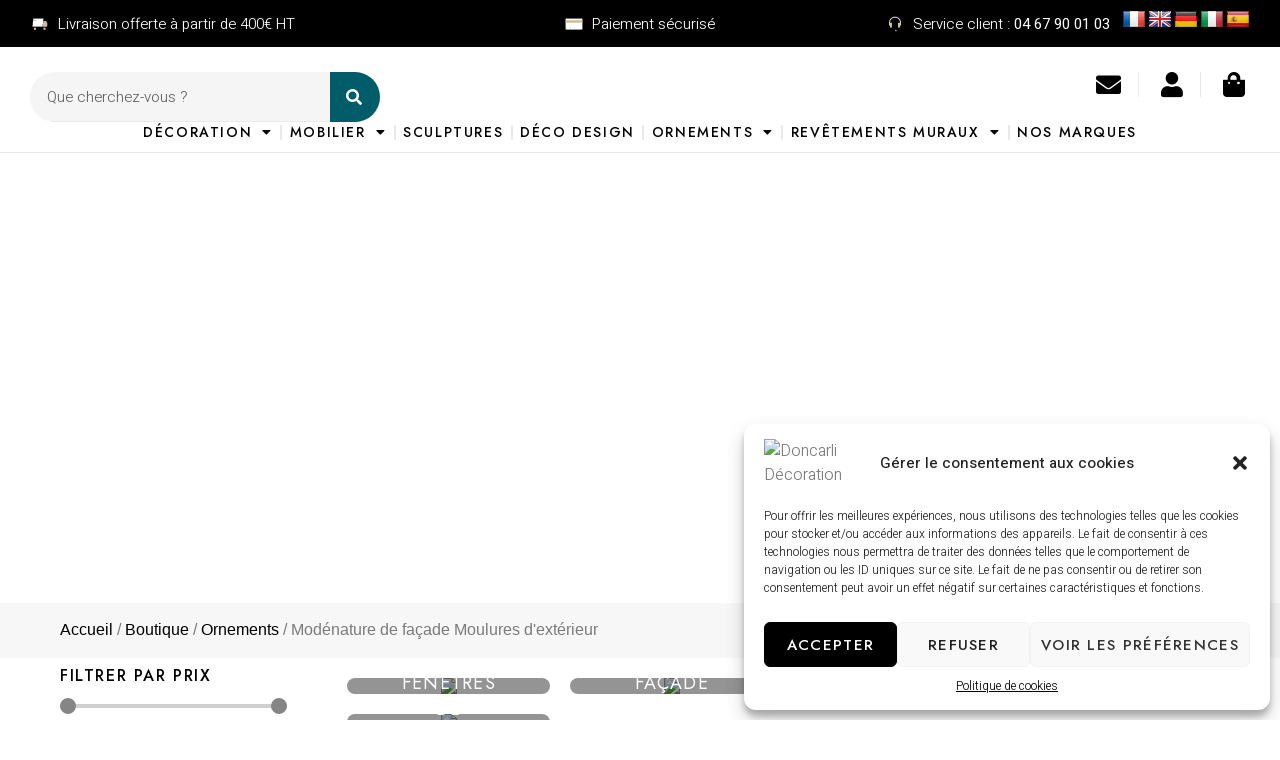

--- FILE ---
content_type: text/html; charset=UTF-8
request_url: https://doncarli-decoration.fr/ornements/ornements-exterieurs/
body_size: 52181
content:
<!doctype html>
<html lang="fr-FR" dir="ltr">
<head>
	<meta charset="UTF-8">
	<meta name="viewport" content="width=device-width, initial-scale=1">
	<link rel="profile" href="https://gmpg.org/xfn/11">
	<meta name='robots' content='index, follow, max-image-preview:large, max-snippet:-1, max-video-preview:-1' />
	<style>img:is([sizes="auto" i], [sizes^="auto," i]) { contain-intrinsic-size: 3000px 1500px }</style>
	
	<!-- This site is optimized with the Yoast SEO plugin v24.5 - https://yoast.com/wordpress/plugins/seo/ -->
	<title>Ornements Extérieurs | Doncarli Décoration</title>
	<meta name="description" content="Collection d&#039;ornements architecturaux pour façades. Éléments décoratifs résistants pour embellir et valoriser l&#039;extérieur de votre bâtiment." />
	<link rel="canonical" href="https://doncarli-decoration.fr/ornements/ornements-exterieurs/" />
	<link rel="next" href="https://doncarli-decoration.fr/ornements/ornements-exterieurs/page/2/" />
	<meta property="og:locale" content="fr_FR" />
	<meta property="og:type" content="article" />
	<meta property="og:title" content="Ornements Extérieurs | Doncarli Décoration" />
	<meta property="og:description" content="Collection d&#039;ornements architecturaux pour façades. Éléments décoratifs résistants pour embellir et valoriser l&#039;extérieur de votre bâtiment." />
	<meta property="og:url" content="https://doncarli-decoration.fr/ornements/ornements-exterieurs/" />
	<meta property="og:site_name" content="Doncarli Décoration" />
	<meta name="twitter:card" content="summary_large_image" />
	<script type="application/ld+json" class="yoast-schema-graph">{"@context":"https://schema.org","@graph":[{"@type":"CollectionPage","@id":"https://doncarli-decoration.fr/ornements/ornements-exterieurs/","url":"https://doncarli-decoration.fr/ornements/ornements-exterieurs/","name":"Ornements Extérieurs | Doncarli Décoration","isPartOf":{"@id":"https://doncarli-decoration.fr/#website"},"primaryImageOfPage":{"@id":"https://doncarli-decoration.fr/ornements/ornements-exterieurs/#primaryimage"},"image":{"@id":"https://doncarli-decoration.fr/ornements/ornements-exterieurs/#primaryimage"},"thumbnailUrl":"https://doncarli-decoration.fr/wp-content/uploads/2020/06/10010-Corniche-exterieure-NC15347.jpg","description":"Collection d'ornements architecturaux pour façades. Éléments décoratifs résistants pour embellir et valoriser l'extérieur de votre bâtiment.","breadcrumb":{"@id":"https://doncarli-decoration.fr/ornements/ornements-exterieurs/#breadcrumb"},"inLanguage":"fr-FR"},{"@type":"ImageObject","inLanguage":"fr-FR","@id":"https://doncarli-decoration.fr/ornements/ornements-exterieurs/#primaryimage","url":"https://doncarli-decoration.fr/wp-content/uploads/2020/06/10010-Corniche-exterieure-NC15347.jpg","contentUrl":"https://doncarli-decoration.fr/wp-content/uploads/2020/06/10010-Corniche-exterieure-NC15347.jpg","width":800,"height":399,"caption":"10010 Corniche exterieure NC15347"},{"@type":"BreadcrumbList","@id":"https://doncarli-decoration.fr/ornements/ornements-exterieurs/#breadcrumb","itemListElement":[{"@type":"ListItem","position":1,"name":"Accueil","item":"https://doncarli-decoration.fr/"},{"@type":"ListItem","position":2,"name":"Ornements","item":"https://doncarli-decoration.fr/ornements/"},{"@type":"ListItem","position":3,"name":"Modénature de façade Moulures d'extérieur"}]},{"@type":"WebSite","@id":"https://doncarli-decoration.fr/#website","url":"https://doncarli-decoration.fr/","name":"Doncarli Décoration","description":"","potentialAction":[{"@type":"SearchAction","target":{"@type":"EntryPoint","urlTemplate":"https://doncarli-decoration.fr/?s={search_term_string}"},"query-input":{"@type":"PropertyValueSpecification","valueRequired":true,"valueName":"search_term_string"}}],"inLanguage":"fr-FR"}]}</script>
	<!-- / Yoast SEO plugin. -->


<link rel='dns-prefetch' href='//translate.google.com' />
<link rel='dns-prefetch' href='//code.tidio.co' />
<link rel='dns-prefetch' href='//cdn.jsdelivr.net' />
<link rel="alternate" type="application/rss+xml" title="Doncarli Décoration &raquo; Flux" href="https://doncarli-decoration.fr/feed/" />
<link rel="alternate" type="application/rss+xml" title="Doncarli Décoration &raquo; Flux des commentaires" href="https://doncarli-decoration.fr/comments/feed/" />
<link rel="alternate" type="application/rss+xml" title="Flux pour Doncarli Décoration &raquo; Modénature de façade Moulures d&#039;extérieur Catégorie" href="https://doncarli-decoration.fr/ornements/ornements-exterieurs/feed/" />
<script>
window._wpemojiSettings = {"baseUrl":"https:\/\/s.w.org\/images\/core\/emoji\/16.0.1\/72x72\/","ext":".png","svgUrl":"https:\/\/s.w.org\/images\/core\/emoji\/16.0.1\/svg\/","svgExt":".svg","source":{"wpemoji":"https:\/\/doncarli-decoration.fr\/wp-includes\/js\/wp-emoji.js?ver=6.8.2","twemoji":"https:\/\/doncarli-decoration.fr\/wp-includes\/js\/twemoji.js?ver=6.8.2"}};
/**
 * @output wp-includes/js/wp-emoji-loader.js
 */

/**
 * Emoji Settings as exported in PHP via _print_emoji_detection_script().
 * @typedef WPEmojiSettings
 * @type {object}
 * @property {?object} source
 * @property {?string} source.concatemoji
 * @property {?string} source.twemoji
 * @property {?string} source.wpemoji
 * @property {?boolean} DOMReady
 * @property {?Function} readyCallback
 */

/**
 * Support tests.
 * @typedef SupportTests
 * @type {object}
 * @property {?boolean} flag
 * @property {?boolean} emoji
 */

/**
 * IIFE to detect emoji support and load Twemoji if needed.
 *
 * @param {Window} window
 * @param {Document} document
 * @param {WPEmojiSettings} settings
 */
( function wpEmojiLoader( window, document, settings ) {
	if ( typeof Promise === 'undefined' ) {
		return;
	}

	var sessionStorageKey = 'wpEmojiSettingsSupports';
	var tests = [ 'flag', 'emoji' ];

	/**
	 * Checks whether the browser supports offloading to a Worker.
	 *
	 * @since 6.3.0
	 *
	 * @private
	 *
	 * @returns {boolean}
	 */
	function supportsWorkerOffloading() {
		return (
			typeof Worker !== 'undefined' &&
			typeof OffscreenCanvas !== 'undefined' &&
			typeof URL !== 'undefined' &&
			URL.createObjectURL &&
			typeof Blob !== 'undefined'
		);
	}

	/**
	 * @typedef SessionSupportTests
	 * @type {object}
	 * @property {number} timestamp
	 * @property {SupportTests} supportTests
	 */

	/**
	 * Get support tests from session.
	 *
	 * @since 6.3.0
	 *
	 * @private
	 *
	 * @returns {?SupportTests} Support tests, or null if not set or older than 1 week.
	 */
	function getSessionSupportTests() {
		try {
			/** @type {SessionSupportTests} */
			var item = JSON.parse(
				sessionStorage.getItem( sessionStorageKey )
			);
			if (
				typeof item === 'object' &&
				typeof item.timestamp === 'number' &&
				new Date().valueOf() < item.timestamp + 604800 && // Note: Number is a week in seconds.
				typeof item.supportTests === 'object'
			) {
				return item.supportTests;
			}
		} catch ( e ) {}
		return null;
	}

	/**
	 * Persist the supports in session storage.
	 *
	 * @since 6.3.0
	 *
	 * @private
	 *
	 * @param {SupportTests} supportTests Support tests.
	 */
	function setSessionSupportTests( supportTests ) {
		try {
			/** @type {SessionSupportTests} */
			var item = {
				supportTests: supportTests,
				timestamp: new Date().valueOf()
			};

			sessionStorage.setItem(
				sessionStorageKey,
				JSON.stringify( item )
			);
		} catch ( e ) {}
	}

	/**
	 * Checks if two sets of Emoji characters render the same visually.
	 *
	 * This is used to determine if the browser is rendering an emoji with multiple data points
	 * correctly. set1 is the emoji in the correct form, using a zero-width joiner. set2 is the emoji
	 * in the incorrect form, using a zero-width space. If the two sets render the same, then the browser
	 * does not support the emoji correctly.
	 *
	 * This function may be serialized to run in a Worker. Therefore, it cannot refer to variables from the containing
	 * scope. Everything must be passed by parameters.
	 *
	 * @since 4.9.0
	 *
	 * @private
	 *
	 * @param {CanvasRenderingContext2D} context 2D Context.
	 * @param {string} set1 Set of Emoji to test.
	 * @param {string} set2 Set of Emoji to test.
	 *
	 * @return {boolean} True if the two sets render the same.
	 */
	function emojiSetsRenderIdentically( context, set1, set2 ) {
		// Cleanup from previous test.
		context.clearRect( 0, 0, context.canvas.width, context.canvas.height );
		context.fillText( set1, 0, 0 );
		var rendered1 = new Uint32Array(
			context.getImageData(
				0,
				0,
				context.canvas.width,
				context.canvas.height
			).data
		);

		// Cleanup from previous test.
		context.clearRect( 0, 0, context.canvas.width, context.canvas.height );
		context.fillText( set2, 0, 0 );
		var rendered2 = new Uint32Array(
			context.getImageData(
				0,
				0,
				context.canvas.width,
				context.canvas.height
			).data
		);

		return rendered1.every( function ( rendered2Data, index ) {
			return rendered2Data === rendered2[ index ];
		} );
	}

	/**
	 * Checks if the center point of a single emoji is empty.
	 *
	 * This is used to determine if the browser is rendering an emoji with a single data point
	 * correctly. The center point of an incorrectly rendered emoji will be empty. A correctly
	 * rendered emoji will have a non-zero value at the center point.
	 *
	 * This function may be serialized to run in a Worker. Therefore, it cannot refer to variables from the containing
	 * scope. Everything must be passed by parameters.
	 *
	 * @since 6.8.2
	 *
	 * @private
	 *
	 * @param {CanvasRenderingContext2D} context 2D Context.
	 * @param {string} emoji Emoji to test.
	 *
	 * @return {boolean} True if the center point is empty.
	 */
	function emojiRendersEmptyCenterPoint( context, emoji ) {
		// Cleanup from previous test.
		context.clearRect( 0, 0, context.canvas.width, context.canvas.height );
		context.fillText( emoji, 0, 0 );

		// Test if the center point (16, 16) is empty (0,0,0,0).
		var centerPoint = context.getImageData(16, 16, 1, 1);
		for ( var i = 0; i < centerPoint.data.length; i++ ) {
			if ( centerPoint.data[ i ] !== 0 ) {
				// Stop checking the moment it's known not to be empty.
				return false;
			}
		}

		return true;
	}

	/**
	 * Determines if the browser properly renders Emoji that Twemoji can supplement.
	 *
	 * This function may be serialized to run in a Worker. Therefore, it cannot refer to variables from the containing
	 * scope. Everything must be passed by parameters.
	 *
	 * @since 4.2.0
	 *
	 * @private
	 *
	 * @param {CanvasRenderingContext2D} context 2D Context.
	 * @param {string} type Whether to test for support of "flag" or "emoji".
	 * @param {Function} emojiSetsRenderIdentically Reference to emojiSetsRenderIdentically function, needed due to minification.
	 * @param {Function} emojiRendersEmptyCenterPoint Reference to emojiRendersEmptyCenterPoint function, needed due to minification.
	 *
	 * @return {boolean} True if the browser can render emoji, false if it cannot.
	 */
	function browserSupportsEmoji( context, type, emojiSetsRenderIdentically, emojiRendersEmptyCenterPoint ) {
		var isIdentical;

		switch ( type ) {
			case 'flag':
				/*
				 * Test for Transgender flag compatibility. Added in Unicode 13.
				 *
				 * To test for support, we try to render it, and compare the rendering to how it would look if
				 * the browser doesn't render it correctly (white flag emoji + transgender symbol).
				 */
				isIdentical = emojiSetsRenderIdentically(
					context,
					'\uD83C\uDFF3\uFE0F\u200D\u26A7\uFE0F', // as a zero-width joiner sequence
					'\uD83C\uDFF3\uFE0F\u200B\u26A7\uFE0F' // separated by a zero-width space
				);

				if ( isIdentical ) {
					return false;
				}

				/*
				 * Test for Sark flag compatibility. This is the least supported of the letter locale flags,
				 * so gives us an easy test for full support.
				 *
				 * To test for support, we try to render it, and compare the rendering to how it would look if
				 * the browser doesn't render it correctly ([C] + [Q]).
				 */
				isIdentical = emojiSetsRenderIdentically(
					context,
					'\uD83C\uDDE8\uD83C\uDDF6', // as the sequence of two code points
					'\uD83C\uDDE8\u200B\uD83C\uDDF6' // as the two code points separated by a zero-width space
				);

				if ( isIdentical ) {
					return false;
				}

				/*
				 * Test for English flag compatibility. England is a country in the United Kingdom, it
				 * does not have a two letter locale code but rather a five letter sub-division code.
				 *
				 * To test for support, we try to render it, and compare the rendering to how it would look if
				 * the browser doesn't render it correctly (black flag emoji + [G] + [B] + [E] + [N] + [G]).
				 */
				isIdentical = emojiSetsRenderIdentically(
					context,
					// as the flag sequence
					'\uD83C\uDFF4\uDB40\uDC67\uDB40\uDC62\uDB40\uDC65\uDB40\uDC6E\uDB40\uDC67\uDB40\uDC7F',
					// with each code point separated by a zero-width space
					'\uD83C\uDFF4\u200B\uDB40\uDC67\u200B\uDB40\uDC62\u200B\uDB40\uDC65\u200B\uDB40\uDC6E\u200B\uDB40\uDC67\u200B\uDB40\uDC7F'
				);

				return ! isIdentical;
			case 'emoji':
				/*
				 * Does Emoji 16.0 cause the browser to go splat?
				 *
				 * To test for Emoji 16.0 support, try to render a new emoji: Splatter.
				 *
				 * The splatter emoji is a single code point emoji. Testing for browser support
				 * required testing the center point of the emoji to see if it is empty.
				 *
				 * 0xD83E 0xDEDF (\uD83E\uDEDF) == 🫟 Splatter.
				 *
				 * When updating this test, please ensure that the emoji is either a single code point
				 * or switch to using the emojiSetsRenderIdentically function and testing with a zero-width
				 * joiner vs a zero-width space.
				 */
				var notSupported = emojiRendersEmptyCenterPoint( context, '\uD83E\uDEDF' );
				return ! notSupported;
		}

		return false;
	}

	/**
	 * Checks emoji support tests.
	 *
	 * This function may be serialized to run in a Worker. Therefore, it cannot refer to variables from the containing
	 * scope. Everything must be passed by parameters.
	 *
	 * @since 6.3.0
	 *
	 * @private
	 *
	 * @param {string[]} tests Tests.
	 * @param {Function} browserSupportsEmoji Reference to browserSupportsEmoji function, needed due to minification.
	 * @param {Function} emojiSetsRenderIdentically Reference to emojiSetsRenderIdentically function, needed due to minification.
	 * @param {Function} emojiRendersEmptyCenterPoint Reference to emojiRendersEmptyCenterPoint function, needed due to minification.
	 *
	 * @return {SupportTests} Support tests.
	 */
	function testEmojiSupports( tests, browserSupportsEmoji, emojiSetsRenderIdentically, emojiRendersEmptyCenterPoint ) {
		var canvas;
		if (
			typeof WorkerGlobalScope !== 'undefined' &&
			self instanceof WorkerGlobalScope
		) {
			canvas = new OffscreenCanvas( 300, 150 ); // Dimensions are default for HTMLCanvasElement.
		} else {
			canvas = document.createElement( 'canvas' );
		}

		var context = canvas.getContext( '2d', { willReadFrequently: true } );

		/*
		 * Chrome on OS X added native emoji rendering in M41. Unfortunately,
		 * it doesn't work when the font is bolder than 500 weight. So, we
		 * check for bold rendering support to avoid invisible emoji in Chrome.
		 */
		context.textBaseline = 'top';
		context.font = '600 32px Arial';

		var supports = {};
		tests.forEach( function ( test ) {
			supports[ test ] = browserSupportsEmoji( context, test, emojiSetsRenderIdentically, emojiRendersEmptyCenterPoint );
		} );
		return supports;
	}

	/**
	 * Adds a script to the head of the document.
	 *
	 * @ignore
	 *
	 * @since 4.2.0
	 *
	 * @param {string} src The url where the script is located.
	 *
	 * @return {void}
	 */
	function addScript( src ) {
		var script = document.createElement( 'script' );
		script.src = src;
		script.defer = true;
		document.head.appendChild( script );
	}

	settings.supports = {
		everything: true,
		everythingExceptFlag: true
	};

	// Create a promise for DOMContentLoaded since the worker logic may finish after the event has fired.
	var domReadyPromise = new Promise( function ( resolve ) {
		document.addEventListener( 'DOMContentLoaded', resolve, {
			once: true
		} );
	} );

	// Obtain the emoji support from the browser, asynchronously when possible.
	new Promise( function ( resolve ) {
		var supportTests = getSessionSupportTests();
		if ( supportTests ) {
			resolve( supportTests );
			return;
		}

		if ( supportsWorkerOffloading() ) {
			try {
				// Note that the functions are being passed as arguments due to minification.
				var workerScript =
					'postMessage(' +
					testEmojiSupports.toString() +
					'(' +
					[
						JSON.stringify( tests ),
						browserSupportsEmoji.toString(),
						emojiSetsRenderIdentically.toString(),
						emojiRendersEmptyCenterPoint.toString()
					].join( ',' ) +
					'));';
				var blob = new Blob( [ workerScript ], {
					type: 'text/javascript'
				} );
				var worker = new Worker( URL.createObjectURL( blob ), { name: 'wpTestEmojiSupports' } );
				worker.onmessage = function ( event ) {
					supportTests = event.data;
					setSessionSupportTests( supportTests );
					worker.terminate();
					resolve( supportTests );
				};
				return;
			} catch ( e ) {}
		}

		supportTests = testEmojiSupports( tests, browserSupportsEmoji, emojiSetsRenderIdentically, emojiRendersEmptyCenterPoint );
		setSessionSupportTests( supportTests );
		resolve( supportTests );
	} )
		// Once the browser emoji support has been obtained from the session, finalize the settings.
		.then( function ( supportTests ) {
			/*
			 * Tests the browser support for flag emojis and other emojis, and adjusts the
			 * support settings accordingly.
			 */
			for ( var test in supportTests ) {
				settings.supports[ test ] = supportTests[ test ];

				settings.supports.everything =
					settings.supports.everything && settings.supports[ test ];

				if ( 'flag' !== test ) {
					settings.supports.everythingExceptFlag =
						settings.supports.everythingExceptFlag &&
						settings.supports[ test ];
				}
			}

			settings.supports.everythingExceptFlag =
				settings.supports.everythingExceptFlag &&
				! settings.supports.flag;

			// Sets DOMReady to false and assigns a ready function to settings.
			settings.DOMReady = false;
			settings.readyCallback = function () {
				settings.DOMReady = true;
			};
		} )
		.then( function () {
			return domReadyPromise;
		} )
		.then( function () {
			// When the browser can not render everything we need to load a polyfill.
			if ( ! settings.supports.everything ) {
				settings.readyCallback();

				var src = settings.source || {};

				if ( src.concatemoji ) {
					addScript( src.concatemoji );
				} else if ( src.wpemoji && src.twemoji ) {
					addScript( src.twemoji );
					addScript( src.wpemoji );
				}
			}
		} );
} )( window, document, window._wpemojiSettings );
</script>
<link rel='stylesheet' id='cfw-blocks-styles-css' href='https://doncarli-decoration.fr/wp-content/plugins/checkout-for-woocommerce/build/css/blocks-styles.css?ver=0d76feeb8167b2e621eb654642649a04' media='all' />
<link rel='stylesheet' id='alma-widget-block-frontend-css' href='https://doncarli-decoration.fr/wp-content/plugins/alma-gateway-for-woocommerce//build/alma-widget-block/alma-widget-block-view.css?ver=5.11.0' media='all' />
<link rel='stylesheet' id='alma-widget-block-frontend-cdn-css' href='https://cdn.jsdelivr.net/npm/@alma/widgets@4.X.X/dist/widgets.min.css?ver=4.x.x' media='all' />
<style id='wp-emoji-styles-inline-css'>

	img.wp-smiley, img.emoji {
		display: inline !important;
		border: none !important;
		box-shadow: none !important;
		height: 1em !important;
		width: 1em !important;
		margin: 0 0.07em !important;
		vertical-align: -0.1em !important;
		background: none !important;
		padding: 0 !important;
	}
</style>
<link rel='stylesheet' id='wp-block-library-css' href='https://doncarli-decoration.fr/wp-includes/css/dist/block-library/style.css?ver=6.8.2' media='all' />
<style id='getwooplugins-attribute-filter-style-inline-css'>
.storepress-search-list-wrapper{display:flex;flex-direction:column;gap:1px}.storepress-components-search-control{margin-bottom:0!important;position:relative}.storepress-components-search-control input[type=search].storepress-components-search-control__input{background:#f0f0f0;border:none;border-radius:2px;box-shadow:0 0 0 transparent;display:block;font-family:-apple-system,BlinkMacSystemFont,Segoe UI,Roboto,Oxygen-Sans,Ubuntu,Cantarell,Helvetica Neue,sans-serif;font-size:16px;height:48px;line-height:normal;margin-left:0;margin-right:0;padding:16px 48px 16px 16px;transition:box-shadow .1s linear;width:100%}@media(prefers-reduced-motion:reduce){.storepress-components-search-control input[type=search].storepress-components-search-control__input{transition-delay:0s;transition-duration:0s}}@media(min-width:600px){.storepress-components-search-control input[type=search].storepress-components-search-control__input{font-size:13px;line-height:normal}}.storepress-components-search-control input[type=search].storepress-components-search-control__input:focus{border-color:var(--wp-admin-theme-color);box-shadow:0 0 0 .5px var(--wp-admin-theme-color);outline:2px solid transparent}.storepress-components-search-control input[type=search].storepress-components-search-control__input::-webkit-input-placeholder{color:rgba(30,30,30,.62)}.storepress-components-search-control input[type=search].storepress-components-search-control__input::-moz-placeholder{color:rgba(30,30,30,.62);opacity:1}.storepress-components-search-control input[type=search].storepress-components-search-control__input:-ms-input-placeholder{color:rgba(30,30,30,.62)}@media(min-width:600px){.storepress-components-search-control input[type=search].storepress-components-search-control__input{font-size:13px}}.storepress-components-search-control input[type=search].storepress-components-search-control__input:focus{background:#fff;box-shadow:inset 0 0 0 var(--wp-admin-border-width-focus) var(--wp-components-color-accent,var(--wp-admin-theme-color,#3858e9))}.storepress-components-search-control input[type=search].storepress-components-search-control__input::-moz-placeholder{color:#757575}.storepress-components-search-control input[type=search].storepress-components-search-control__input::placeholder{color:#757575}.storepress-components-search-control input[type=search].storepress-components-search-control__input::-webkit-search-cancel-button,.storepress-components-search-control input[type=search].storepress-components-search-control__input::-webkit-search-decoration,.storepress-components-search-control input[type=search].storepress-components-search-control__input::-webkit-search-results-button,.storepress-components-search-control input[type=search].storepress-components-search-control__input::-webkit-search-results-decoration{-webkit-appearance:none}.storepress-components-search-control__icon{align-items:center;bottom:0;display:flex;justify-content:center;position:absolute;right:12px;top:0;width:24px}.storepress-components-search-control__icon>svg{margin:8px 0}.storepress-components-search-control__input-wrapper{position:relative}.storepress-search-list-search-result-wrapper{border:1px solid #f0f0f0}.storepress-search-list-search-result-wrapper li,.storepress-search-list-search-result-wrapper ul{list-style:none;margin:0;padding:0}.storepress-search-list-search-result-wrapper ul{border:1px solid #f0f0f0;max-height:40vh;overflow:auto}.storepress-search-list-search-result-wrapper li{align-items:center;border-bottom:1px solid #f0f0f0;color:#2f2f2f;display:flex;font-family:-apple-system,BlinkMacSystemFont,Segoe UI,Roboto,Oxygen-Sans,Ubuntu,Cantarell,Helvetica Neue,sans-serif;font-size:13px;gap:5px;padding:8px}.storepress-search-list-search-result-wrapper li.selected,.storepress-search-list-search-result-wrapper li:hover{background-color:#f0f0f0}.storepress-search-list-search-result-wrapper li:last-child{border-bottom:none}.storepress-search-list-search-result-wrapper li input{height:20px;margin:0;padding:0;width:20px}.storepress-search-list-search-result-wrapper li input[type=radio]{-webkit-appearance:auto;box-shadow:none}.storepress-search-list-search-result-wrapper li input[type=radio]:before{display:none}.storepress-search-list-search-result-wrapper li .storepress-search-list-search-result-item{background-color:#fff}.storepress-search-list-search-result-wrapper li .storepress-search-list-search-result-item__label{cursor:pointer}.storepress-search-list-search-result-wrapper li .storepress-search-list-search-result-item__title{box-sizing:content-box;height:20px;padding:4px}.storepress-search-list-search-result-wrapper li .storepress-search-list-search-result-item__meta{background-color:#ddd;border-radius:5px;padding:4px}
.wp-block-getwooplugins-attribute-filter .filter-items{display:flex;flex-direction:column;float:none!important;gap:10px;margin:0;padding:0}.wp-block-getwooplugins-attribute-filter .filter-items li{list-style:none}.wp-block-getwooplugins-attribute-filter .filter-items.enabled-filter-display-limit-mode .filter-item:not(.selected):nth-child(n+10){display:none!important}.wp-block-getwooplugins-attribute-filter .filter-items.enabled-filter-display-limit-mode .filter-item-more{align-self:flex-end;display:flex}.wp-block-getwooplugins-attribute-filter.is-style-button .filter-items.enabled-filter-display-limit-mode .filter-item-more{align-items:center;align-self:auto}.wp-block-getwooplugins-attribute-filter .filter-item-more{display:none}.wp-block-getwooplugins-attribute-filter .filter-item{align-items:center;display:flex;flex-direction:row;gap:10px;justify-content:space-between}.wp-block-getwooplugins-attribute-filter .filter-item .item{border:2px solid #fff;box-shadow:var(--wvs-item-box-shadow,0 0 0 1px #a8a8a8);box-sizing:border-box;display:block;height:100%;transition:box-shadow .2s ease;width:100%}.wp-block-getwooplugins-attribute-filter .filter-item .item:hover{box-shadow:var(--wvs-hover-item-box-shadow,0 0 0 3px #ddd)}.wp-block-getwooplugins-attribute-filter .filter-item .text{display:inline-block;font-size:.875em}.wp-block-getwooplugins-attribute-filter .filter-item.style-squared .count,.wp-block-getwooplugins-attribute-filter .filter-item.style-squared .item{border-radius:3px}.wp-block-getwooplugins-attribute-filter .filter-item.style-rounded .item{border-radius:100%}.wp-block-getwooplugins-attribute-filter .filter-item.style-rounded .count{border-radius:12px}.wp-block-getwooplugins-attribute-filter .filter-item-wrapper{align-items:center;display:flex;gap:10px}.wp-block-getwooplugins-attribute-filter .filter-item-contents{display:flex;height:var(--wvs-archive-product-item-height,30px);justify-content:center;position:relative;width:var(--wvs-archive-product-item-width,30px)}.wp-block-getwooplugins-attribute-filter .filter-item .count{border:1px solid rgba(0,0,0,.102);color:#000;font-size:12px;line-height:10px;min-width:10px;padding:5px;text-align:center}.wp-block-getwooplugins-attribute-filter .filter-item-inner{width:100%}.wp-block-getwooplugins-attribute-filter .filter-item.selected{order:-1}.wp-block-getwooplugins-attribute-filter .filter-item.selected .item{box-shadow:var(--wvs-selected-item-box-shadow,0 0 0 2px #000)}.wp-block-getwooplugins-attribute-filter .filter-item.selected .filter-item-inner:before{background-image:var(--wvs-tick);background-position:50%;background-repeat:no-repeat;background-size:60%;content:" ";display:block;height:100%;position:absolute;width:100%}.wp-block-getwooplugins-attribute-filter .filter-item.selected .count{background:#000;border:1px solid #000;color:#fff}.wp-block-getwooplugins-attribute-filter.is-style-button .filter-items{flex-direction:row;flex-wrap:wrap}.wp-block-getwooplugins-attribute-filter.is-style-button .filter-item{border:1px solid rgba(0,0,0,.102);border-radius:3px;margin:0;padding:5px 8px 5px 5px}.wp-block-getwooplugins-attribute-filter.is-style-button .filter-item.style-rounded{border-radius:40px}.wp-block-getwooplugins-attribute-filter.is-style-button .filter-item.selected{border:1px solid #000}

</style>
<style id='global-styles-inline-css'>
:root{--wp--preset--aspect-ratio--square: 1;--wp--preset--aspect-ratio--4-3: 4/3;--wp--preset--aspect-ratio--3-4: 3/4;--wp--preset--aspect-ratio--3-2: 3/2;--wp--preset--aspect-ratio--2-3: 2/3;--wp--preset--aspect-ratio--16-9: 16/9;--wp--preset--aspect-ratio--9-16: 9/16;--wp--preset--color--black: #000000;--wp--preset--color--cyan-bluish-gray: #abb8c3;--wp--preset--color--white: #ffffff;--wp--preset--color--pale-pink: #f78da7;--wp--preset--color--vivid-red: #cf2e2e;--wp--preset--color--luminous-vivid-orange: #ff6900;--wp--preset--color--luminous-vivid-amber: #fcb900;--wp--preset--color--light-green-cyan: #7bdcb5;--wp--preset--color--vivid-green-cyan: #00d084;--wp--preset--color--pale-cyan-blue: #8ed1fc;--wp--preset--color--vivid-cyan-blue: #0693e3;--wp--preset--color--vivid-purple: #9b51e0;--wp--preset--gradient--vivid-cyan-blue-to-vivid-purple: linear-gradient(135deg,rgba(6,147,227,1) 0%,rgb(155,81,224) 100%);--wp--preset--gradient--light-green-cyan-to-vivid-green-cyan: linear-gradient(135deg,rgb(122,220,180) 0%,rgb(0,208,130) 100%);--wp--preset--gradient--luminous-vivid-amber-to-luminous-vivid-orange: linear-gradient(135deg,rgba(252,185,0,1) 0%,rgba(255,105,0,1) 100%);--wp--preset--gradient--luminous-vivid-orange-to-vivid-red: linear-gradient(135deg,rgba(255,105,0,1) 0%,rgb(207,46,46) 100%);--wp--preset--gradient--very-light-gray-to-cyan-bluish-gray: linear-gradient(135deg,rgb(238,238,238) 0%,rgb(169,184,195) 100%);--wp--preset--gradient--cool-to-warm-spectrum: linear-gradient(135deg,rgb(74,234,220) 0%,rgb(151,120,209) 20%,rgb(207,42,186) 40%,rgb(238,44,130) 60%,rgb(251,105,98) 80%,rgb(254,248,76) 100%);--wp--preset--gradient--blush-light-purple: linear-gradient(135deg,rgb(255,206,236) 0%,rgb(152,150,240) 100%);--wp--preset--gradient--blush-bordeaux: linear-gradient(135deg,rgb(254,205,165) 0%,rgb(254,45,45) 50%,rgb(107,0,62) 100%);--wp--preset--gradient--luminous-dusk: linear-gradient(135deg,rgb(255,203,112) 0%,rgb(199,81,192) 50%,rgb(65,88,208) 100%);--wp--preset--gradient--pale-ocean: linear-gradient(135deg,rgb(255,245,203) 0%,rgb(182,227,212) 50%,rgb(51,167,181) 100%);--wp--preset--gradient--electric-grass: linear-gradient(135deg,rgb(202,248,128) 0%,rgb(113,206,126) 100%);--wp--preset--gradient--midnight: linear-gradient(135deg,rgb(2,3,129) 0%,rgb(40,116,252) 100%);--wp--preset--font-size--small: 13px;--wp--preset--font-size--medium: 20px;--wp--preset--font-size--large: 36px;--wp--preset--font-size--x-large: 42px;--wp--preset--font-family--inter: "Inter", sans-serif;--wp--preset--font-family--cardo: Cardo;--wp--preset--spacing--20: 0.44rem;--wp--preset--spacing--30: 0.67rem;--wp--preset--spacing--40: 1rem;--wp--preset--spacing--50: 1.5rem;--wp--preset--spacing--60: 2.25rem;--wp--preset--spacing--70: 3.38rem;--wp--preset--spacing--80: 5.06rem;--wp--preset--shadow--natural: 6px 6px 9px rgba(0, 0, 0, 0.2);--wp--preset--shadow--deep: 12px 12px 50px rgba(0, 0, 0, 0.4);--wp--preset--shadow--sharp: 6px 6px 0px rgba(0, 0, 0, 0.2);--wp--preset--shadow--outlined: 6px 6px 0px -3px rgba(255, 255, 255, 1), 6px 6px rgba(0, 0, 0, 1);--wp--preset--shadow--crisp: 6px 6px 0px rgba(0, 0, 0, 1);}:root { --wp--style--global--content-size: 800px;--wp--style--global--wide-size: 1200px; }:where(body) { margin: 0; }.wp-site-blocks > .alignleft { float: left; margin-right: 2em; }.wp-site-blocks > .alignright { float: right; margin-left: 2em; }.wp-site-blocks > .aligncenter { justify-content: center; margin-left: auto; margin-right: auto; }:where(.wp-site-blocks) > * { margin-block-start: 24px; margin-block-end: 0; }:where(.wp-site-blocks) > :first-child { margin-block-start: 0; }:where(.wp-site-blocks) > :last-child { margin-block-end: 0; }:root { --wp--style--block-gap: 24px; }:root :where(.is-layout-flow) > :first-child{margin-block-start: 0;}:root :where(.is-layout-flow) > :last-child{margin-block-end: 0;}:root :where(.is-layout-flow) > *{margin-block-start: 24px;margin-block-end: 0;}:root :where(.is-layout-constrained) > :first-child{margin-block-start: 0;}:root :where(.is-layout-constrained) > :last-child{margin-block-end: 0;}:root :where(.is-layout-constrained) > *{margin-block-start: 24px;margin-block-end: 0;}:root :where(.is-layout-flex){gap: 24px;}:root :where(.is-layout-grid){gap: 24px;}.is-layout-flow > .alignleft{float: left;margin-inline-start: 0;margin-inline-end: 2em;}.is-layout-flow > .alignright{float: right;margin-inline-start: 2em;margin-inline-end: 0;}.is-layout-flow > .aligncenter{margin-left: auto !important;margin-right: auto !important;}.is-layout-constrained > .alignleft{float: left;margin-inline-start: 0;margin-inline-end: 2em;}.is-layout-constrained > .alignright{float: right;margin-inline-start: 2em;margin-inline-end: 0;}.is-layout-constrained > .aligncenter{margin-left: auto !important;margin-right: auto !important;}.is-layout-constrained > :where(:not(.alignleft):not(.alignright):not(.alignfull)){max-width: var(--wp--style--global--content-size);margin-left: auto !important;margin-right: auto !important;}.is-layout-constrained > .alignwide{max-width: var(--wp--style--global--wide-size);}body .is-layout-flex{display: flex;}.is-layout-flex{flex-wrap: wrap;align-items: center;}.is-layout-flex > :is(*, div){margin: 0;}body .is-layout-grid{display: grid;}.is-layout-grid > :is(*, div){margin: 0;}body{padding-top: 0px;padding-right: 0px;padding-bottom: 0px;padding-left: 0px;}a:where(:not(.wp-element-button)){text-decoration: underline;}:root :where(.wp-element-button, .wp-block-button__link){background-color: #32373c;border-width: 0;color: #fff;font-family: inherit;font-size: inherit;line-height: inherit;padding: calc(0.667em + 2px) calc(1.333em + 2px);text-decoration: none;}.has-black-color{color: var(--wp--preset--color--black) !important;}.has-cyan-bluish-gray-color{color: var(--wp--preset--color--cyan-bluish-gray) !important;}.has-white-color{color: var(--wp--preset--color--white) !important;}.has-pale-pink-color{color: var(--wp--preset--color--pale-pink) !important;}.has-vivid-red-color{color: var(--wp--preset--color--vivid-red) !important;}.has-luminous-vivid-orange-color{color: var(--wp--preset--color--luminous-vivid-orange) !important;}.has-luminous-vivid-amber-color{color: var(--wp--preset--color--luminous-vivid-amber) !important;}.has-light-green-cyan-color{color: var(--wp--preset--color--light-green-cyan) !important;}.has-vivid-green-cyan-color{color: var(--wp--preset--color--vivid-green-cyan) !important;}.has-pale-cyan-blue-color{color: var(--wp--preset--color--pale-cyan-blue) !important;}.has-vivid-cyan-blue-color{color: var(--wp--preset--color--vivid-cyan-blue) !important;}.has-vivid-purple-color{color: var(--wp--preset--color--vivid-purple) !important;}.has-black-background-color{background-color: var(--wp--preset--color--black) !important;}.has-cyan-bluish-gray-background-color{background-color: var(--wp--preset--color--cyan-bluish-gray) !important;}.has-white-background-color{background-color: var(--wp--preset--color--white) !important;}.has-pale-pink-background-color{background-color: var(--wp--preset--color--pale-pink) !important;}.has-vivid-red-background-color{background-color: var(--wp--preset--color--vivid-red) !important;}.has-luminous-vivid-orange-background-color{background-color: var(--wp--preset--color--luminous-vivid-orange) !important;}.has-luminous-vivid-amber-background-color{background-color: var(--wp--preset--color--luminous-vivid-amber) !important;}.has-light-green-cyan-background-color{background-color: var(--wp--preset--color--light-green-cyan) !important;}.has-vivid-green-cyan-background-color{background-color: var(--wp--preset--color--vivid-green-cyan) !important;}.has-pale-cyan-blue-background-color{background-color: var(--wp--preset--color--pale-cyan-blue) !important;}.has-vivid-cyan-blue-background-color{background-color: var(--wp--preset--color--vivid-cyan-blue) !important;}.has-vivid-purple-background-color{background-color: var(--wp--preset--color--vivid-purple) !important;}.has-black-border-color{border-color: var(--wp--preset--color--black) !important;}.has-cyan-bluish-gray-border-color{border-color: var(--wp--preset--color--cyan-bluish-gray) !important;}.has-white-border-color{border-color: var(--wp--preset--color--white) !important;}.has-pale-pink-border-color{border-color: var(--wp--preset--color--pale-pink) !important;}.has-vivid-red-border-color{border-color: var(--wp--preset--color--vivid-red) !important;}.has-luminous-vivid-orange-border-color{border-color: var(--wp--preset--color--luminous-vivid-orange) !important;}.has-luminous-vivid-amber-border-color{border-color: var(--wp--preset--color--luminous-vivid-amber) !important;}.has-light-green-cyan-border-color{border-color: var(--wp--preset--color--light-green-cyan) !important;}.has-vivid-green-cyan-border-color{border-color: var(--wp--preset--color--vivid-green-cyan) !important;}.has-pale-cyan-blue-border-color{border-color: var(--wp--preset--color--pale-cyan-blue) !important;}.has-vivid-cyan-blue-border-color{border-color: var(--wp--preset--color--vivid-cyan-blue) !important;}.has-vivid-purple-border-color{border-color: var(--wp--preset--color--vivid-purple) !important;}.has-vivid-cyan-blue-to-vivid-purple-gradient-background{background: var(--wp--preset--gradient--vivid-cyan-blue-to-vivid-purple) !important;}.has-light-green-cyan-to-vivid-green-cyan-gradient-background{background: var(--wp--preset--gradient--light-green-cyan-to-vivid-green-cyan) !important;}.has-luminous-vivid-amber-to-luminous-vivid-orange-gradient-background{background: var(--wp--preset--gradient--luminous-vivid-amber-to-luminous-vivid-orange) !important;}.has-luminous-vivid-orange-to-vivid-red-gradient-background{background: var(--wp--preset--gradient--luminous-vivid-orange-to-vivid-red) !important;}.has-very-light-gray-to-cyan-bluish-gray-gradient-background{background: var(--wp--preset--gradient--very-light-gray-to-cyan-bluish-gray) !important;}.has-cool-to-warm-spectrum-gradient-background{background: var(--wp--preset--gradient--cool-to-warm-spectrum) !important;}.has-blush-light-purple-gradient-background{background: var(--wp--preset--gradient--blush-light-purple) !important;}.has-blush-bordeaux-gradient-background{background: var(--wp--preset--gradient--blush-bordeaux) !important;}.has-luminous-dusk-gradient-background{background: var(--wp--preset--gradient--luminous-dusk) !important;}.has-pale-ocean-gradient-background{background: var(--wp--preset--gradient--pale-ocean) !important;}.has-electric-grass-gradient-background{background: var(--wp--preset--gradient--electric-grass) !important;}.has-midnight-gradient-background{background: var(--wp--preset--gradient--midnight) !important;}.has-small-font-size{font-size: var(--wp--preset--font-size--small) !important;}.has-medium-font-size{font-size: var(--wp--preset--font-size--medium) !important;}.has-large-font-size{font-size: var(--wp--preset--font-size--large) !important;}.has-x-large-font-size{font-size: var(--wp--preset--font-size--x-large) !important;}.has-inter-font-family{font-family: var(--wp--preset--font-family--inter) !important;}.has-cardo-font-family{font-family: var(--wp--preset--font-family--cardo) !important;}
:root :where(.wp-block-pullquote){font-size: 1.5em;line-height: 1.6;}
</style>
<link rel='stylesheet' id='google-language-translator-css' href='https://doncarli-decoration.fr/wp-content/plugins/google-language-translator/css/style.css?ver=6.0.20' media='' />
<link rel='stylesheet' id='woocommerce-packing-slips-css' href='https://doncarli-decoration.fr/wp-content/plugins/woocommerce-packing-slips/public/css/woocommerce-packing-slips-public.css?ver=1.2.8' media='all' />
<link rel='stylesheet' id='woocommerce-layout-css' href='https://doncarli-decoration.fr/wp-content/plugins/woocommerce/assets/css/woocommerce-layout.css?ver=9.6.2' media='all' />
<link rel='stylesheet' id='woocommerce-smallscreen-css' href='https://doncarli-decoration.fr/wp-content/plugins/woocommerce/assets/css/woocommerce-smallscreen.css?ver=9.6.2' media='only screen and (max-width: 768px)' />
<link rel='stylesheet' id='woocommerce-general-css' href='https://doncarli-decoration.fr/wp-content/plugins/woocommerce/assets/css/woocommerce.css?ver=9.6.2' media='all' />
<style id='woocommerce-inline-inline-css'>
.woocommerce form .form-row .required { visibility: visible; }
</style>
<link rel='stylesheet' id='cmplz-general-css' href='https://doncarli-decoration.fr/wp-content/plugins/complianz-gdpr/assets/css/cookieblocker.css?ver=1740153517' media='all' />
<link rel='stylesheet' id='woo-variation-swatches-css' href='https://doncarli-decoration.fr/wp-content/plugins/woo-variation-swatches/assets/css/frontend.css?ver=1740154474' media='all' />
<style id='woo-variation-swatches-inline-css'>
:root {
--wvs-tick:url("data:image/svg+xml;utf8,%3Csvg filter='drop-shadow(0px 0px 2px rgb(0 0 0 / .8))' xmlns='http://www.w3.org/2000/svg'  viewBox='0 0 30 30'%3E%3Cpath fill='none' stroke='%23ffffff' stroke-linecap='round' stroke-linejoin='round' stroke-width='4' d='M4 16L11 23 27 7'/%3E%3C/svg%3E");

--wvs-cross:url("data:image/svg+xml;utf8,%3Csvg filter='drop-shadow(0px 0px 5px rgb(255 255 255 / .6))' xmlns='http://www.w3.org/2000/svg' width='72px' height='72px' viewBox='0 0 24 24'%3E%3Cpath fill='none' stroke='%23ff0000' stroke-linecap='round' stroke-width='0.6' d='M5 5L19 19M19 5L5 19'/%3E%3C/svg%3E");
--wvs-position:flex-start;
--wvs-single-product-large-item-width:40px;
--wvs-single-product-large-item-height:40px;
--wvs-single-product-large-item-font-size:16px;
--wvs-single-product-item-width:40px;
--wvs-single-product-item-height:40px;
--wvs-single-product-item-font-size:16px;
--wvs-archive-product-item-width:30px;
--wvs-archive-product-item-height:30px;
--wvs-archive-product-item-font-size:16px;
--wvs-tooltip-background-color:#333333;
--wvs-tooltip-text-color:#FFFFFF;
--wvs-item-box-shadow:0 0 0 1px #a8a8a8;
--wvs-item-background-color:#FFFFFF;
--wvs-item-text-color:#000000;
--wvs-hover-item-box-shadow:0 0 0 3px #000000;
--wvs-hover-item-background-color:#FFFFFF;
--wvs-hover-item-text-color:#000000;
--wvs-selected-item-box-shadow:0 0 0 2px #000000;
--wvs-selected-item-background-color:#FFFFFF;
--wvs-selected-item-text-color:#000000}
</style>
<link rel='stylesheet' id='wc-variation-prices-css' href='https://doncarli-decoration.fr/wp-content/plugins/woocommerce-variation-prices/assets/css/wc-variation-prices.min.css?ver=1.0.11' media='all' />
<link rel='stylesheet' id='brands-styles-css' href='https://doncarli-decoration.fr/wp-content/plugins/woocommerce/assets/css/brands.css?ver=9.6.2' media='all' />
<link rel='stylesheet' id='ns-theme-style-css' href='https://doncarli-decoration.fr/wp-content/themes/hello-elementor/style.css?ver=6.8.2' media='all' />
<link rel='stylesheet' id='hello-elementor-css' href='https://doncarli-decoration.fr/wp-content/themes/hello-elementor/style.css?ver=3.3.0' media='all' />
<link rel='stylesheet' id='hello-elementor-theme-style-css' href='https://doncarli-decoration.fr/wp-content/themes/hello-elementor/theme.css?ver=3.3.0' media='all' />
<link rel='stylesheet' id='hello-elementor-header-footer-css' href='https://doncarli-decoration.fr/wp-content/themes/hello-elementor/header-footer.css?ver=3.3.0' media='all' />
<link rel='stylesheet' id='elementor-frontend-css' href='https://doncarli-decoration.fr/wp-content/uploads/elementor/css/custom-frontend.css?ver=1757856871' media='all' />
<link rel='stylesheet' id='elementor-post-12-css' href='https://doncarli-decoration.fr/wp-content/uploads/elementor/css/post-12.css?ver=1746697575' media='all' />
<link rel='stylesheet' id='mediaelement-css' href='https://doncarli-decoration.fr/wp-includes/js/mediaelement/mediaelementplayer-legacy.min.css?ver=4.2.17' media='all' />
<link rel='stylesheet' id='photoswipe-css' href='https://doncarli-decoration.fr/wp-content/plugins/woocommerce/assets/css/photoswipe/photoswipe.min.css?ver=9.6.2' media='all' />
<link rel='stylesheet' id='photoswipe-default-skin-css' href='https://doncarli-decoration.fr/wp-content/plugins/woocommerce/assets/css/photoswipe/default-skin/default-skin.min.css?ver=9.6.2' media='all' />
<link rel='stylesheet' id='jet-gallery-frontend-css' href='https://doncarli-decoration.fr/wp-content/plugins/jet-woo-product-gallery/assets/css/frontend.css?ver=2.1.21.1' media='all' />
<link rel='stylesheet' id='jet-gallery-widget-gallery-anchor-nav-css' href='https://doncarli-decoration.fr/wp-content/plugins/jet-woo-product-gallery/assets/css/widgets/gallery-anchor-nav.css?ver=2.1.21.1' media='all' />
<link rel='stylesheet' id='jet-gallery-widget-gallery-grid-css' href='https://doncarli-decoration.fr/wp-content/plugins/jet-woo-product-gallery/assets/css/widgets/gallery-grid.css?ver=2.1.21.1' media='all' />
<link rel='stylesheet' id='jet-gallery-widget-gallery-modern-css' href='https://doncarli-decoration.fr/wp-content/plugins/jet-woo-product-gallery/assets/css/widgets/gallery-modern.css?ver=2.1.21.1' media='all' />
<link rel='stylesheet' id='jet-gallery-widget-gallery-slider-css' href='https://doncarli-decoration.fr/wp-content/plugins/jet-woo-product-gallery/assets/css/widgets/gallery-slider.css?ver=2.1.21.1' media='all' />
<link rel='stylesheet' id='widget-icon-list-css' href='https://doncarli-decoration.fr/wp-content/uploads/elementor/css/custom-widget-icon-list.min.css?ver=1746697574' media='all' />
<link rel='stylesheet' id='widget-search-form-css' href='https://doncarli-decoration.fr/wp-content/plugins/elementor-pro/assets/css/widget-search-form.min.css?ver=3.27.4' media='all' />
<link rel='stylesheet' id='elementor-icons-shared-0-css' href='https://doncarli-decoration.fr/wp-content/plugins/elementor/assets/lib/font-awesome/css/fontawesome.css?ver=5.15.3' media='all' />
<link rel='stylesheet' id='elementor-icons-fa-solid-css' href='https://doncarli-decoration.fr/wp-content/plugins/elementor/assets/lib/font-awesome/css/solid.css?ver=5.15.3' media='all' />
<link rel='stylesheet' id='widget-image-css' href='https://doncarli-decoration.fr/wp-content/plugins/elementor/assets/css/widget-image.min.css?ver=3.27.6' media='all' />
<link rel='stylesheet' id='widget-nav-menu-css' href='https://doncarli-decoration.fr/wp-content/uploads/elementor/css/custom-pro-widget-nav-menu.min.css?ver=1746697574' media='all' />
<link rel='stylesheet' id='e-sticky-css' href='https://doncarli-decoration.fr/wp-content/plugins/elementor-pro/assets/css/modules/sticky.css?ver=3.27.4' media='all' />
<link rel='stylesheet' id='swiper-css' href='https://doncarli-decoration.fr/wp-content/plugins/elementor/assets/lib/swiper/v8/css/swiper.css?ver=8.4.5' media='all' />
<link rel='stylesheet' id='e-swiper-css' href='https://doncarli-decoration.fr/wp-content/plugins/elementor/assets/css/conditionals/e-swiper.css?ver=3.27.6' media='all' />
<link rel='stylesheet' id='widget-image-carousel-css' href='https://doncarli-decoration.fr/wp-content/plugins/elementor/assets/css/widget-image-carousel.min.css?ver=3.27.6' media='all' />
<link rel='stylesheet' id='widget-heading-css' href='https://doncarli-decoration.fr/wp-content/plugins/elementor/assets/css/widget-heading.min.css?ver=3.27.6' media='all' />
<link rel='stylesheet' id='widget-icon-box-css' href='https://doncarli-decoration.fr/wp-content/uploads/elementor/css/custom-widget-icon-box.min.css?ver=1746697574' media='all' />
<link rel='stylesheet' id='widget-divider-css' href='https://doncarli-decoration.fr/wp-content/plugins/elementor/assets/css/widget-divider.min.css?ver=3.27.6' media='all' />
<link rel='stylesheet' id='widget-spacer-css' href='https://doncarli-decoration.fr/wp-content/plugins/elementor/assets/css/widget-spacer.min.css?ver=3.27.6' media='all' />
<link rel='stylesheet' id='e-animation-grow-css' href='https://doncarli-decoration.fr/wp-content/plugins/elementor/assets/lib/animations/styles/e-animation-grow.css?ver=3.27.6' media='all' />
<link rel='stylesheet' id='widget-social-icons-css' href='https://doncarli-decoration.fr/wp-content/plugins/elementor/assets/css/widget-social-icons.min.css?ver=3.27.6' media='all' />
<link rel='stylesheet' id='e-apple-webkit-css' href='https://doncarli-decoration.fr/wp-content/uploads/elementor/css/custom-apple-webkit.min.css?ver=1746697574' media='all' />
<link rel='stylesheet' id='widget-text-editor-css' href='https://doncarli-decoration.fr/wp-content/plugins/elementor/assets/css/widget-text-editor.min.css?ver=3.27.6' media='all' />
<link rel='stylesheet' id='elementor-icons-css' href='https://doncarli-decoration.fr/wp-content/plugins/elementor/assets/lib/eicons/css/elementor-icons.css?ver=5.35.0' media='all' />
<link rel='stylesheet' id='elementor-post-43173-css' href='https://doncarli-decoration.fr/wp-content/uploads/elementor/css/post-43173.css?ver=1746697575' media='all' />
<link rel='stylesheet' id='jet-woo-builder-css' href='https://doncarli-decoration.fr/wp-content/plugins/jet-woo-builder/assets/css/frontend.css?ver=2.1.17' media='all' />
<style id='jet-woo-builder-inline-css'>
@font-face {
				font-family: "WooCommerce";
				font-weight: normal;
				font-style: normal;
				src: url("https://doncarli-decoration.fr/wp-content/plugins/woocommerce/assets/fonts/WooCommerce.eot");
				src: url("https://doncarli-decoration.fr/wp-content/plugins/woocommerce/assets/fonts/WooCommerce.eot?#iefix") format("embedded-opentype"),
					 url("https://doncarli-decoration.fr/wp-content/plugins/woocommerce/assets/fonts/WooCommerce.woff") format("woff"),
					 url("https://doncarli-decoration.fr/wp-content/plugins/woocommerce/assets/fonts/WooCommerce.ttf") format("truetype"),
					 url("https://doncarli-decoration.fr/wp-content/plugins/woocommerce/assets/fonts/WooCommerce.svg#WooCommerce") format("svg");
			}
</style>
<link rel='stylesheet' id='elementor-post-103-css' href='https://doncarli-decoration.fr/wp-content/uploads/elementor/css/post-103.css?ver=1748179547' media='all' />
<link rel='stylesheet' id='pwb-styles-frontend-css' href='https://doncarli-decoration.fr/wp-content/plugins/perfect-woocommerce-brands/build/frontend/css/style.css?ver=3.4.9' media='all' />
<link rel='stylesheet' id='woo_discount_pro_style-css' href='https://doncarli-decoration.fr/wp-content/plugins/woo-discount-rules-pro/Assets/Css/awdr_style.css?ver=2.6.3' media='all' />
<link rel='stylesheet' id='sib-front-css-css' href='https://doncarli-decoration.fr/wp-content/plugins/mailin/css/mailin-front.css?ver=6.8.2' media='all' />
<link rel='stylesheet' id='google-fonts-1-css' href='https://fonts.googleapis.com/css?family=Jost%3A100%2C100italic%2C200%2C200italic%2C300%2C300italic%2C400%2C400italic%2C500%2C500italic%2C600%2C600italic%2C700%2C700italic%2C800%2C800italic%2C900%2C900italic%7CHeebo%3A100%2C100italic%2C200%2C200italic%2C300%2C300italic%2C400%2C400italic%2C500%2C500italic%2C600%2C600italic%2C700%2C700italic%2C800%2C800italic%2C900%2C900italic&#038;display=swap&#038;ver=6.8.2' media='all' />
<link rel='stylesheet' id='elementor-icons-fa-brands-css' href='https://doncarli-decoration.fr/wp-content/plugins/elementor/assets/lib/font-awesome/css/brands.css?ver=5.15.3' media='all' />
<link rel="preconnect" href="https://fonts.gstatic.com/" crossorigin><script type="text/template" id="tmpl-variation-template">
	<div class="woocommerce-variation-description">{{{ data.variation.variation_description }}}</div>
	<div class="woocommerce-variation-price">{{{ data.variation.price_html }}}</div>
	<div class="woocommerce-variation-availability">{{{ data.variation.availability_html }}}</div>
</script>
<script type="text/template" id="tmpl-unavailable-variation-template">
	<p role="alert">Désolé, ce produit n&rsquo;est pas disponible. Veuillez choisir une combinaison différente.</p>
</script>
<script src="https://doncarli-decoration.fr/wp-includes/js/jquery/jquery.js?ver=3.7.1" id="jquery-core-js"></script>
<script src="https://doncarli-decoration.fr/wp-includes/js/jquery/jquery-migrate.js?ver=3.4.1" id="jquery-migrate-js"></script>
<script src="https://doncarli-decoration.fr/wp-content/plugins/woocommerce/assets/js/jquery-blockui/jquery.blockUI.js?ver=2.7.0-wc.9.6.2" id="jquery-blockui-js" data-wp-strategy="defer"></script>
<script id="wc-add-to-cart-js-extra">
var wc_add_to_cart_params = {"ajax_url":"\/wp-admin\/admin-ajax.php","wc_ajax_url":"\/?wc-ajax=%%endpoint%%","i18n_view_cart":"Voir le panier","cart_url":"https:\/\/doncarli-decoration.fr\/panier\/","is_cart":"","cart_redirect_after_add":"no"};
</script>
<script src="https://doncarli-decoration.fr/wp-content/plugins/woocommerce/assets/js/frontend/add-to-cart.js?ver=9.6.2" id="wc-add-to-cart-js" defer data-wp-strategy="defer"></script>
<script src="https://doncarli-decoration.fr/wp-content/plugins/woocommerce/assets/js/js-cookie/js.cookie.js?ver=2.1.4-wc.9.6.2" id="js-cookie-js" defer data-wp-strategy="defer"></script>
<script id="woocommerce-js-extra">
var woocommerce_params = {"ajax_url":"\/wp-admin\/admin-ajax.php","wc_ajax_url":"\/?wc-ajax=%%endpoint%%"};
</script>
<script src="https://doncarli-decoration.fr/wp-content/plugins/woocommerce/assets/js/frontend/woocommerce.js?ver=9.6.2" id="woocommerce-js" defer data-wp-strategy="defer"></script>
<script src="https://doncarli-decoration.fr/wp-content/plugins/jet-woo-product-gallery/assets/lib/swiper/swiper.js?ver=5.3.6" id="jet-swiper-js"></script>
<script id="jet-swiper-js-after">
const JetSwiper = window.Swiper; window.Swiper = undefined;
</script>
<script id="sib-front-js-js-extra">
var sibErrMsg = {"invalidMail":"Please fill out valid email address","requiredField":"Please fill out required fields","invalidDateFormat":"Please fill out valid date format","invalidSMSFormat":"Please fill out valid phone number"};
var ajax_sib_front_object = {"ajax_url":"https:\/\/doncarli-decoration.fr\/wp-admin\/admin-ajax.php","ajax_nonce":"4599dbb47a","flag_url":"https:\/\/doncarli-decoration.fr\/wp-content\/plugins\/mailin\/img\/flags\/"};
</script>
<script src="https://doncarli-decoration.fr/wp-content/plugins/mailin/js/mailin-front.js?ver=1740153547" id="sib-front-js-js"></script>
<link rel="https://api.w.org/" href="https://doncarli-decoration.fr/wp-json/" /><link rel="alternate" title="JSON" type="application/json" href="https://doncarli-decoration.fr/wp-json/wp/v2/product_cat/87" /><link rel="EditURI" type="application/rsd+xml" title="RSD" href="https://doncarli-decoration.fr/xmlrpc.php?rsd" />
<meta name="generator" content="WordPress 6.8.2" />
<meta name="generator" content="WooCommerce 9.6.2" />

		<!-- GA Google Analytics @ https://m0n.co/ga -->
		<script async src="https://www.googletagmanager.com/gtag/js?id=G-PKNT16M1WP"></script>
		<script>
			window.dataLayer = window.dataLayer || [];
			function gtag(){dataLayer.push(arguments);}
			gtag('js', new Date());
			gtag('config', 'G-PKNT16M1WP');
		</script>

	<style>#google_language_translator{text-align:left!important;}select.goog-te-combo{float:right;}.goog-te-gadget{padding-top:13px;}.goog-te-gadget .goog-te-combo{margin-top:-7px!important;}.goog-te-gadget{margin-top:2px!important;}p.hello{font-size:12px;color:#666;}div.skiptranslate.goog-te-gadget{display:inline!important;}#google_language_translator,#language{clear:both;width:160px;text-align:right;}#language{float:right;}#flags{text-align:right;width:165px;float:right;clear:right;}#flags ul{float:right!important;}p.hello{text-align:right;float:right;clear:both;}.glt-clear{height:0px;clear:both;margin:0px;padding:0px;}#flags{width:165px;}#flags a{display:inline-block;margin-left:2px;}#google_language_translator a{display:none!important;}div.skiptranslate.goog-te-gadget{display:inline!important;}.goog-te-gadget{color:transparent!important;}.goog-te-gadget{font-size:0px!important;}.goog-branding{display:none;}.goog-tooltip{display: none!important;}.goog-tooltip:hover{display: none!important;}.goog-text-highlight{background-color:transparent!important;border:none!important;box-shadow:none!important;}#google_language_translator{display:none;}#google_language_translator select.goog-te-combo{color:#32373c;}div.skiptranslate{display:none!important;}body{top:0px!important;}#goog-gt-{display:none!important;}font font{background-color:transparent!important;box-shadow:none!important;position:initial!important;}#glt-translate-trigger{left:20px;right:auto;}#glt-translate-trigger > span{color:#ffffff;}#glt-translate-trigger{background:#000000;}</style>
<!-- This website runs the Product Feed PRO for WooCommerce by AdTribes.io plugin - version 13.4.1.3 -->
			<style>.cmplz-hidden {
					display: none !important;
				}</style><!-- Google site verification - Google for WooCommerce -->
<meta name="google-site-verification" content="P6Bne6T9z3_dLBeOreRRzpIT8FMCAEsYW-06wA1Jers" />
	<noscript><style>.woocommerce-product-gallery{ opacity: 1 !important; }</style></noscript>
	<meta name="generator" content="Elementor 3.27.6; features: additional_custom_breakpoints; settings: css_print_method-external, google_font-enabled, font_display-swap">

<!-- Meta Pixel Code -->
<script type='text/javascript'>
!function(f,b,e,v,n,t,s){if(f.fbq)return;n=f.fbq=function(){n.callMethod?
n.callMethod.apply(n,arguments):n.queue.push(arguments)};if(!f._fbq)f._fbq=n;
n.push=n;n.loaded=!0;n.version='2.0';n.queue=[];t=b.createElement(e);t.async=!0;
t.src=v;s=b.getElementsByTagName(e)[0];s.parentNode.insertBefore(t,s)}(window,
document,'script','https://connect.facebook.net/en_US/fbevents.js?v=next');
</script>
<!-- End Meta Pixel Code -->

          <script type='text/javascript'>
            var url = window.location.origin + '?ob=open-bridge';
            fbq('set', 'openbridge', '444439000190272', url);
          </script>
        <script type='text/javascript'>fbq('init', '444439000190272', {}, {
    "agent": "wordpress-6.8.2-4.1.1"
})</script><script type='text/javascript'>
    fbq('track', 'PageView', []);
  </script><link rel="preconnect" href="//code.tidio.co">			<script  type="text/javascript">
				!function(f,b,e,v,n,t,s){if(f.fbq)return;n=f.fbq=function(){n.callMethod?
					n.callMethod.apply(n,arguments):n.queue.push(arguments)};if(!f._fbq)f._fbq=n;
					n.push=n;n.loaded=!0;n.version='2.0';n.queue=[];t=b.createElement(e);t.async=!0;
					t.src=v;s=b.getElementsByTagName(e)[0];s.parentNode.insertBefore(t,s)}(window,
					document,'script','https://connect.facebook.net/en_US/fbevents.js');
			</script>
			<!-- WooCommerce Facebook Integration Begin -->
			<script  type="text/javascript">

				fbq('init', '1367163334029706', {}, {
    "agent": "woocommerce-9.6.2-3.4.0"
});

				fbq( 'track', 'PageView', {
    "source": "woocommerce",
    "version": "9.6.2",
    "pluginVersion": "3.4.0"
} );

				document.addEventListener( 'DOMContentLoaded', function() {
					// Insert placeholder for events injected when a product is added to the cart through AJAX.
					document.body.insertAdjacentHTML( 'beforeend', '<div class=\"wc-facebook-pixel-event-placeholder\"></div>' );
				}, false );

			</script>
			<!-- WooCommerce Facebook Integration End -->
						<style>
				.e-con.e-parent:nth-of-type(n+4):not(.e-lazyloaded):not(.e-no-lazyload),
				.e-con.e-parent:nth-of-type(n+4):not(.e-lazyloaded):not(.e-no-lazyload) * {
					background-image: none !important;
				}
				@media screen and (max-height: 1024px) {
					.e-con.e-parent:nth-of-type(n+3):not(.e-lazyloaded):not(.e-no-lazyload),
					.e-con.e-parent:nth-of-type(n+3):not(.e-lazyloaded):not(.e-no-lazyload) * {
						background-image: none !important;
					}
				}
				@media screen and (max-height: 640px) {
					.e-con.e-parent:nth-of-type(n+2):not(.e-lazyloaded):not(.e-no-lazyload),
					.e-con.e-parent:nth-of-type(n+2):not(.e-lazyloaded):not(.e-no-lazyload) * {
						background-image: none !important;
					}
				}
			</style>
			<style class='wp-fonts-local'>
@font-face{font-family:Inter;font-style:normal;font-weight:300 900;font-display:fallback;src:url('https://doncarli-decoration.fr/wp-content/plugins/woocommerce/assets/fonts/Inter-VariableFont_slnt,wght.woff2') format('woff2');font-stretch:normal;}
@font-face{font-family:Cardo;font-style:normal;font-weight:400;font-display:fallback;src:url('https://doncarli-decoration.fr/wp-content/plugins/woocommerce/assets/fonts/cardo_normal_400.woff2') format('woff2');}
</style>
<link rel="icon" href="https://doncarli-decoration.fr/wp-content/uploads/2022/12/cropped-cropped-favicon-32x32.png" sizes="32x32" />
<link rel="icon" href="https://doncarli-decoration.fr/wp-content/uploads/2022/12/cropped-cropped-favicon-300x300.png" sizes="192x192" />
<link rel="apple-touch-icon" href="https://doncarli-decoration.fr/wp-content/uploads/2022/12/cropped-cropped-favicon-300x300.png" />
<meta name="msapplication-TileImage" content="https://doncarli-decoration.fr/wp-content/uploads/2022/12/cropped-cropped-favicon-300x300.png" />
		<style id="wp-custom-css">
			/* Filtres catégorie*/
.woocommerce #respond input#submit.alt, .woocommerce a.button.alt, .woocommerce button.button.alt, .woocommerce input.button.alt {
    background-color: #000000;
    color: #fff;
    -webkit-font-smoothing: antialiased;
}

.woocommerce #respond input#submit.alt:hover, .woocommerce a.button.alt:hover, .woocommerce button.button.alt:hover, .woocommerce input.button.alt:hover {
    background-color: #202020;
    color: #fff;
}

.yith-wcan-filters.horizontal:not(.filters-modal) .yith-wcan-filter .filter-title.collapsable {
    border: 1px solid #D7D7D7;
    border-radius: 4px;
    font-weight: 500;
  	font-size:14px;
    margin-top: 0;
    margin-bottom: 0px;
    margin-right: 15px;
    padding: 10px 40px 10px 20px;
}

:is(.elementor-widget-woocommerce-product-add-to-cart,.woocommerce div.product .elementor-widget-woocommerce-product-add-to-cart,.elementor-widget-wc-add-to-cart,.woocommerce div.product .elementor-widget-wc-add-to-cart) form.cart:not(.grouped_form):not(.variations_form) {
    display: inline-flex;
    flex-wrap: wrap;
}

/* Stan CSS */
:is(.elementor-widget-woocommerce-product-add-to-cart,.woocommerce div.product .elementor-widget-woocommerce-product-add-to-cart,.elementor-widget-wc-add-to-cart,.woocommerce div.product .elementor-widget-wc-add-to-cart) form.cart.variations_form .woocommerce-variation-add-to-cart, :is(.elementor-widget-woocommerce-product-add-to-cart,.woocommerce div.product .elementor-widget-woocommerce-product-add-to-cart,.elementor-widget-wc-add-to-cart,.woocommerce div.product .elementor-widget-wc-add-to-cart) form.cart:not(.grouped_form):not(.variations_form) {
	flex-wrap: wrap !important;
}
.woocommerce-variation-add-to-cart #stan-checkout, .cart #stan-checkout {
	width: 100%;
}

.woocommerce-variation-add-to-cart .quantity, .elementor-add-to-cart .cart .quantity {
	max-width: 15%;
	flex-basis: 15%;
}

.woocommerce-variation-add-to-cart .quantity input, .cart .quantity input {
	width: 100% !important;
}

.cart_totals #stan-checkout .stan-checkout--button {
	width: 100%;
	margin-left: 0;
}

:is(.elementor-widget-woocommerce-product-add-to-cart,.woocommerce div.product .elementor-widget-woocommerce-product-add-to-cart,.elementor-widget-wc-add-to-cart,.woocommerce div.product .elementor-widget-wc-add-to-cart).elementor-add-to-cart--align-justify form.cart .button, :is(.elementor-widget-woocommerce-product-add-to-cart,.woocommerce div.product .elementor-widget-woocommerce-product-add-to-cart,.elementor-widget-wc-add-to-cart,.woocommerce div.product .elementor-widget-wc-add-to-cart).elementor-add-to-cart--align-justify form.cart button {
	flex-basis: 82% !important;
}


/* custom Live counter product page */
.dashicons-visibility:before {
    color: #196d78;
}

.wcv-message {
    display: block;
    padding: 10px;
    background: #ffffff;
    border-radius: 10px;
    color: #000000;
    width: 100%;
    width: fit-content;
    margin: 10px 0px;
}		</style>
		</head>
<body class="archive tax-product_cat term-ornements-exterieurs term-87 wp-embed-responsive wp-theme-hello-elementor wp-child-theme-hello-elementor-theme-enfant-creation-new-slang-1670435459 theme-hello-elementor woocommerce woocommerce-page woocommerce-no-js woo-variation-swatches wvs-behavior-blur wvs-theme-hello-elementor-theme-enfant-creation-new-slang-1670435459 wvs-show-label wvs-tooltip theme-default elementor-default elementor-template-full-width elementor-kit-12">


<!-- Meta Pixel Code -->
<noscript>
<img height="1" width="1" style="display:none" alt="fbpx"
src="https://www.facebook.com/tr?id=444439000190272&ev=PageView&noscript=1" />
</noscript>
<!-- End Meta Pixel Code -->

<a class="skip-link screen-reader-text" href="#content">Aller au contenu</a>

		<div data-elementor-type="header" data-elementor-id="43173" class="elementor elementor-43173 elementor-location-header" data-elementor-post-type="elementor_library">
					<section class="elementor-section elementor-top-section elementor-element elementor-element-14cf64f7 elementor-section-full_width elementor-hidden-tablet elementor-hidden-mobile elementor-section-height-default elementor-section-height-default" data-id="14cf64f7" data-element_type="section" data-settings="{&quot;jet_parallax_layout_list&quot;:[],&quot;background_background&quot;:&quot;classic&quot;}">
						<div class="elementor-container elementor-column-gap-default">
					<div class="elementor-column elementor-col-33 elementor-top-column elementor-element elementor-element-cb74f02" data-id="cb74f02" data-element_type="column">
			<div class="elementor-widget-wrap elementor-element-populated">
						<div class="elementor-element elementor-element-681eaf08 elementor-align-left elementor-mobile-align-center elementor-icon-list--layout-traditional elementor-list-item-link-full_width elementor-widget elementor-widget-icon-list" data-id="681eaf08" data-element_type="widget" data-widget_type="icon-list.default">
				<div class="elementor-widget-container">
							<ul class="elementor-icon-list-items">
							<li class="elementor-icon-list-item">
											<a href="https://doncarli-decoration.fr/modalites-de-livraison/">

												<span class="elementor-icon-list-icon">
							<svg xmlns="http://www.w3.org/2000/svg" xmlns:xlink="http://www.w3.org/1999/xlink" xmlns:svgjs="http://svgjs.com/svgjs" width="512px" height="512px" x="0" y="0" viewBox="0 0 960 960" style="enable-background:new 0 0 512 512" xml:space="preserve" class=""><g><path d="m175 180-6 60-33 330-6 60h545l45-450z" fill="#ffffff" data-original="#ffffff" class=""></path><g fill="#908eff"><path d="m861 320h-155l-31 310h235l18-180z" fill="#d1bc92" data-original="#908eff" class=""></path><circle cx="265" cy="735" r="65" fill="#d1bc92" data-original="#908eff" class=""></circle><circle cx="775" cy="735" r="65" fill="#d1bc92" data-original="#908eff" class=""></circle></g><g fill="#34374c"><path d="m300 525h-270a5 5 0 0 1 0-10h270a5 5 0 0 1 0 10z" fill="#333333" data-original="#34374c" class=""></path><path d="m280 405h-170a5 5 0 0 1 0-10h170a5 5 0 0 1 0 10z" fill="#333333" data-original="#34374c" class=""></path><path d="m330 295h-260a5 5 0 0 1 0-10h260a5 5 0 0 1 0 10z" fill="#333333" data-original="#34374c" class=""></path><path d="m675 635h-545a5 5 0 0 1 -4.976-5.5l6-60a5 5 0 0 1 9.952 1l-5.451 54.5h534.95l44-440h-534.95l-5.549 55.5a5 5 0 0 1 -9.952-1l6-60a5 5 0 0 1 4.976-4.5h545a5 5 0 0 1 4.976 5.5l-45 450a5 5 0 0 1 -4.976 4.5z" fill="#333333" data-original="#34374c" class=""></path><path d="m370 405h-40a5 5 0 0 1 0-10h40a5 5 0 0 1 0 10z" fill="#333333" data-original="#34374c" class=""></path></g></g></svg>						</span>
										<span class="elementor-icon-list-text">Livraison offerte à partir de 400€ HT</span>
											</a>
									</li>
						</ul>
						</div>
				</div>
					</div>
		</div>
				<div class="elementor-column elementor-col-33 elementor-top-column elementor-element elementor-element-64900960 elementor-hidden-mobile" data-id="64900960" data-element_type="column">
			<div class="elementor-widget-wrap elementor-element-populated">
						<div class="elementor-element elementor-element-4341fb36 elementor-align-center elementor-icon-list--layout-traditional elementor-list-item-link-full_width elementor-widget elementor-widget-icon-list" data-id="4341fb36" data-element_type="widget" data-widget_type="icon-list.default">
				<div class="elementor-widget-container">
							<ul class="elementor-icon-list-items">
							<li class="elementor-icon-list-item">
											<a href="https://doncarli-decoration.fr/paiement-securise/">

												<span class="elementor-icon-list-icon">
							<svg xmlns="http://www.w3.org/2000/svg" xmlns:xlink="http://www.w3.org/1999/xlink" xmlns:svgjs="http://svgjs.com/svgjs" width="512px" height="512px" x="0" y="0" viewBox="0 0 960 960" style="enable-background:new 0 0 512 512" xml:space="preserve" class=""><g><rect fill="#ffffff" height="600" rx="50" width="900" x="30" y="180" data-original="#ffffff"></rect><path d="m30 280h900v130h-900z" fill="#d1bc92" data-original="#908eff" class=""></path><g fill="#34374c"><path d="m880 785h-800a55.062 55.062 0 0 1 -55-55v-500a55.062 55.062 0 0 1 55-55h800a55.062 55.062 0 0 1 55 55v500a55.062 55.062 0 0 1 -55 55zm-800-600a45.051 45.051 0 0 0 -45 45v500a45.051 45.051 0 0 0 45 45h800a45.051 45.051 0 0 0 45-45v-500a45.051 45.051 0 0 0 -45-45z" fill="#333333" data-original="#34374c" class=""></path><path d="m240 685h-150a5 5 0 0 1 -5-5v-40a5 5 0 0 1 5-5h150a5 5 0 0 1 5 5v40a5 5 0 0 1 -5 5zm-145-10h140v-30h-140z" fill="#333333" data-original="#34374c" class=""></path><path d="m510 685h-210a5 5 0 0 1 -5-5v-40a5 5 0 0 1 5-5h210a5 5 0 0 1 5 5v40a5 5 0 0 1 -5 5zm-205-10h200v-30h-200z" fill="#333333" data-original="#34374c" class=""></path></g></g></svg>						</span>
										<span class="elementor-icon-list-text">Paiement sécurisé</span>
											</a>
									</li>
						</ul>
						</div>
				</div>
					</div>
		</div>
				<div class="elementor-column elementor-col-33 elementor-top-column elementor-element elementor-element-651c07a5" data-id="651c07a5" data-element_type="column">
			<div class="elementor-widget-wrap elementor-element-populated">
						<div class="elementor-element elementor-element-766d90fe elementor-align-right elementor-widget__width-auto elementor-mobile-align-center elementor-widget-mobile__width-inherit elementor-icon-list--layout-traditional elementor-list-item-link-full_width elementor-widget elementor-widget-icon-list" data-id="766d90fe" data-element_type="widget" data-widget_type="icon-list.default">
				<div class="elementor-widget-container">
							<ul class="elementor-icon-list-items">
							<li class="elementor-icon-list-item">
											<a href="tel:+33467900103">

												<span class="elementor-icon-list-icon">
							<svg xmlns="http://www.w3.org/2000/svg" xmlns:xlink="http://www.w3.org/1999/xlink" xmlns:svgjs="http://svgjs.com/svgjs" width="512px" height="512px" x="0" y="0" viewBox="0 0 960 960" style="enable-background:new 0 0 512 512" xml:space="preserve" class=""><g><path d="m210 410h110v260h-110z" fill="#d1bc92" data-original="#908eff" class=""></path><path d="m640 410h110v260h-110z" fill="#d1bc92" data-original="#908eff" class=""></path><path d="m590 835h-20a5 5 0 0 1 0-10h20c85.467 0 155-69.532 155-155a5 5 0 0 1 10 0c0 90.981-74.019 165-165 165z" fill="#333333" data-original="#34374c" class=""></path><circle cx="530" cy="830" fill="#d1bc92" r="40" data-original="#908eff" class=""></circle><path d="m160 410c0-176.731 143.269-320 320-320s320 143.269 320 320v150h-50v-150c0-149.117-120.883-270-270-270s-270 120.883-270 270v150h-50z" fill="#ffffff" data-original="#ffffff"></path><path d="m800 565h-50a5 5 0 0 1 -5-5v-150a265 265 0 1 0 -530 0v150a5 5 0 0 1 -5 5h-50a5 5 0 0 1 -5-5v-150a325 325 0 1 1 650 0v150a5 5 0 0 1 -5 5zm-45-10h40v-145a315 315 0 0 0 -630 0v145h40v-145a275 275 0 0 1 550 0z" fill="#333333" data-original="#34374c" class=""></path></g></svg>						</span>
										<span class="elementor-icon-list-text">Service client : <b>04 67 90 01 03</b></span>
											</a>
									</li>
						</ul>
						</div>
				</div>
				<div class="elementor-element elementor-element-1b6833e3 elementor-widget__width-auto elementor-hidden-tablet elementor-hidden-mobile elementor-widget elementor-widget-shortcode" data-id="1b6833e3" data-element_type="widget" data-widget_type="shortcode.default">
				<div class="elementor-widget-container">
							<div class="elementor-shortcode"><div id="flags" class="size24"><ul id="sortable" class="ui-sortable" style="float:left"><li id="French"><a href="#" title="French" class="nturl notranslate fr flag French"></a></li><li id="English"><a href="#" title="English" class="nturl notranslate en flag English"></a></li><li id="German"><a href="#" title="German" class="nturl notranslate de flag German"></a></li><li id="Italian"><a href="#" title="Italian" class="nturl notranslate it flag Italian"></a></li><li id="Spanish"><a href="#" title="Spanish" class="nturl notranslate es flag Spanish"></a></li></ul></div><div id="google_language_translator" class="default-language-fr"></div></div>
						</div>
				</div>
					</div>
		</div>
					</div>
		</section>
				<section class="elementor-section elementor-top-section elementor-element elementor-element-3c5a2226 elementor-section-full_width elementor-hidden-widescreen elementor-hidden-desktop elementor-hidden-laptop elementor-section-height-default elementor-section-height-default" data-id="3c5a2226" data-element_type="section" data-settings="{&quot;jet_parallax_layout_list&quot;:[],&quot;background_background&quot;:&quot;classic&quot;}">
						<div class="elementor-container elementor-column-gap-default">
					<div class="elementor-column elementor-col-50 elementor-top-column elementor-element elementor-element-26453492" data-id="26453492" data-element_type="column">
			<div class="elementor-widget-wrap elementor-element-populated">
						<div class="elementor-element elementor-element-7386ad94 elementor-align-left elementor-mobile-align-left elementor-icon-list--layout-inline elementor-list-item-link-full_width elementor-widget elementor-widget-icon-list" data-id="7386ad94" data-element_type="widget" data-widget_type="icon-list.default">
				<div class="elementor-widget-container">
							<ul class="elementor-icon-list-items elementor-inline-items">
							<li class="elementor-icon-list-item elementor-inline-item">
											<a href="https://doncarli-decoration.fr/modalites-de-livraison/">

												<span class="elementor-icon-list-icon">
							<svg xmlns="http://www.w3.org/2000/svg" xmlns:xlink="http://www.w3.org/1999/xlink" xmlns:svgjs="http://svgjs.com/svgjs" width="512px" height="512px" x="0" y="0" viewBox="0 0 960 960" style="enable-background:new 0 0 512 512" xml:space="preserve" class=""><g><path d="m175 180-6 60-33 330-6 60h545l45-450z" fill="#ffffff" data-original="#ffffff" class=""></path><g fill="#908eff"><path d="m861 320h-155l-31 310h235l18-180z" fill="#d1bc92" data-original="#908eff" class=""></path><circle cx="265" cy="735" r="65" fill="#d1bc92" data-original="#908eff" class=""></circle><circle cx="775" cy="735" r="65" fill="#d1bc92" data-original="#908eff" class=""></circle></g><g fill="#34374c"><path d="m300 525h-270a5 5 0 0 1 0-10h270a5 5 0 0 1 0 10z" fill="#333333" data-original="#34374c" class=""></path><path d="m280 405h-170a5 5 0 0 1 0-10h170a5 5 0 0 1 0 10z" fill="#333333" data-original="#34374c" class=""></path><path d="m330 295h-260a5 5 0 0 1 0-10h260a5 5 0 0 1 0 10z" fill="#333333" data-original="#34374c" class=""></path><path d="m675 635h-545a5 5 0 0 1 -4.976-5.5l6-60a5 5 0 0 1 9.952 1l-5.451 54.5h534.95l44-440h-534.95l-5.549 55.5a5 5 0 0 1 -9.952-1l6-60a5 5 0 0 1 4.976-4.5h545a5 5 0 0 1 4.976 5.5l-45 450a5 5 0 0 1 -4.976 4.5z" fill="#333333" data-original="#34374c" class=""></path><path d="m370 405h-40a5 5 0 0 1 0-10h40a5 5 0 0 1 0 10z" fill="#333333" data-original="#34374c" class=""></path></g></g></svg>						</span>
										<span class="elementor-icon-list-text">Ports offerts dès 400€</span>
											</a>
									</li>
								<li class="elementor-icon-list-item elementor-inline-item">
											<a href="tel:+33467900103">

												<span class="elementor-icon-list-icon">
							<svg xmlns="http://www.w3.org/2000/svg" xmlns:xlink="http://www.w3.org/1999/xlink" xmlns:svgjs="http://svgjs.com/svgjs" width="512px" height="512px" x="0" y="0" viewBox="0 0 960 960" style="enable-background:new 0 0 512 512" xml:space="preserve" class=""><g><path d="m210 410h110v260h-110z" fill="#d1bc92" data-original="#908eff" class=""></path><path d="m640 410h110v260h-110z" fill="#d1bc92" data-original="#908eff" class=""></path><path d="m590 835h-20a5 5 0 0 1 0-10h20c85.467 0 155-69.532 155-155a5 5 0 0 1 10 0c0 90.981-74.019 165-165 165z" fill="#333333" data-original="#34374c" class=""></path><circle cx="530" cy="830" fill="#d1bc92" r="40" data-original="#908eff" class=""></circle><path d="m160 410c0-176.731 143.269-320 320-320s320 143.269 320 320v150h-50v-150c0-149.117-120.883-270-270-270s-270 120.883-270 270v150h-50z" fill="#ffffff" data-original="#ffffff"></path><path d="m800 565h-50a5 5 0 0 1 -5-5v-150a265 265 0 1 0 -530 0v150a5 5 0 0 1 -5 5h-50a5 5 0 0 1 -5-5v-150a325 325 0 1 1 650 0v150a5 5 0 0 1 -5 5zm-45-10h40v-145a315 315 0 0 0 -630 0v145h40v-145a275 275 0 0 1 550 0z" fill="#333333" data-original="#34374c" class=""></path></g></svg>						</span>
										<span class="elementor-icon-list-text">04 67 90 01 03</b></span>
											</a>
									</li>
						</ul>
						</div>
				</div>
					</div>
		</div>
				<div class="elementor-column elementor-col-50 elementor-top-column elementor-element elementor-element-7e7ccb22" data-id="7e7ccb22" data-element_type="column">
			<div class="elementor-widget-wrap elementor-element-populated">
						<div class="elementor-element elementor-element-16ec584d elementor-widget__width-auto elementor-widget elementor-widget-shortcode" data-id="16ec584d" data-element_type="widget" data-widget_type="shortcode.default">
				<div class="elementor-widget-container">
							<div class="elementor-shortcode"><div id="flags" class="size24"><ul id="sortable" class="ui-sortable" style="float:left"><li id="French"><a href="#" title="French" class="nturl notranslate fr flag French"></a></li><li id="English"><a href="#" title="English" class="nturl notranslate en flag English"></a></li><li id="German"><a href="#" title="German" class="nturl notranslate de flag German"></a></li><li id="Italian"><a href="#" title="Italian" class="nturl notranslate it flag Italian"></a></li><li id="Spanish"><a href="#" title="Spanish" class="nturl notranslate es flag Spanish"></a></li></ul></div><div id="google_language_translator" class="default-language-fr"></div></div>
						</div>
				</div>
					</div>
		</div>
					</div>
		</section>
		<header class="elementor-element elementor-element-7f07c2d e-con-full elementor-hidden-tablet elementor-hidden-mobile e-flex e-con e-parent" data-id="7f07c2d" data-element_type="container" data-settings="{&quot;background_background&quot;:&quot;classic&quot;,&quot;sticky&quot;:&quot;top&quot;,&quot;jet_parallax_layout_list&quot;:[],&quot;sticky_on&quot;:[&quot;widescreen&quot;,&quot;desktop&quot;,&quot;laptop&quot;,&quot;tablet&quot;,&quot;mobile&quot;],&quot;sticky_offset&quot;:0,&quot;sticky_effects_offset&quot;:0,&quot;sticky_anchor_link_offset&quot;:0}">
		<div class="elementor-element elementor-element-32490be e-con-full e-flex e-con e-child" data-id="32490be" data-element_type="container" data-settings="{&quot;jet_parallax_layout_list&quot;:[]}">
		<div class="elementor-element elementor-element-67dbe65 e-con-full e-flex e-con e-child" data-id="67dbe65" data-element_type="container" data-settings="{&quot;jet_parallax_layout_list&quot;:[]}">
		<div class="elementor-element elementor-element-7d85825 e-con-full e-flex e-con e-child" data-id="7d85825" data-element_type="container" data-settings="{&quot;jet_parallax_layout_list&quot;:[]}">
				<div class="elementor-element elementor-element-868ff46 elementor-widget__width-initial elementor-search-form--skin-classic elementor-search-form--button-type-icon elementor-search-form--icon-search elementor-widget elementor-widget-search-form" data-id="868ff46" data-element_type="widget" data-settings="{&quot;skin&quot;:&quot;classic&quot;}" data-widget_type="search-form.default">
				<div class="elementor-widget-container">
							<search role="search">
			<form class="elementor-search-form" action="https://doncarli-decoration.fr" method="get">
												<div class="elementor-search-form__container">
					<label class="elementor-screen-only" for="elementor-search-form-868ff46">Rechercher </label>

					
					<input id="elementor-search-form-868ff46" placeholder="Que cherchez-vous ?" class="elementor-search-form__input" type="search" name="s" value="">
					
											<button class="elementor-search-form__submit" type="submit" aria-label="Rechercher ">
															<i aria-hidden="true" class="fas fa-search"></i>													</button>
					
									</div>
			</form>
		</search>
						</div>
				</div>
				</div>
		<div class="elementor-element elementor-element-7b96de8 e-con-full e-flex e-con e-child" data-id="7b96de8" data-element_type="container" data-settings="{&quot;jet_parallax_layout_list&quot;:[]}">
				<div class="elementor-element elementor-element-79375a9 elementor-widget elementor-widget-image" data-id="79375a9" data-element_type="widget" data-widget_type="image.default">
				<div class="elementor-widget-container">
																<a href="https://doncarli-decoration.fr">
							<img width="300" height="154" src="https://doncarli-decoration.fr/wp-content/uploads/2023/08/logoDD-dark-small-1.png" class="attachment-full size-full wp-image-43178 wvs-archive-product-image" alt="" srcset="https://doncarli-decoration.fr/wp-content/uploads/2023/08/logoDD-dark-small-1.png 300w, https://doncarli-decoration.fr/wp-content/uploads/2023/08/logoDD-dark-small-1-60x31.png 60w, https://doncarli-decoration.fr/wp-content/uploads/2023/08/logoDD-dark-small-1-110x56.png 110w" sizes="(max-width: 300px) 100vw, 300px" />								</a>
															</div>
				</div>
				</div>
		<div class="elementor-element elementor-element-5cd13eb e-con-full e-flex e-con e-child" data-id="5cd13eb" data-element_type="container" data-settings="{&quot;jet_parallax_layout_list&quot;:[]}">
				<div class="elementor-element elementor-element-f991960 elementor-icon-list--layout-inline elementor-align-right elementor-hidden-mobile elementor-list-item-link-full_width elementor-widget elementor-widget-icon-list" data-id="f991960" data-element_type="widget" data-widget_type="icon-list.default">
				<div class="elementor-widget-container">
							<ul class="elementor-icon-list-items elementor-inline-items">
							<li class="elementor-icon-list-item elementor-inline-item">
											<a href="https://doncarli-decoration.fr/contact/">

												<span class="elementor-icon-list-icon">
							<i aria-hidden="true" class="fas fa-envelope"></i>						</span>
										<span class="elementor-icon-list-text"></span>
											</a>
									</li>
								<li class="elementor-icon-list-item elementor-inline-item">
											<a href="https://doncarli-decoration.fr/mon-compte/">

												<span class="elementor-icon-list-icon">
							<i aria-hidden="true" class="fas fa-user"></i>						</span>
										<span class="elementor-icon-list-text"></span>
											</a>
									</li>
								<li class="elementor-icon-list-item elementor-inline-item">
											<a href="https://doncarli-decoration.fr/panier/">

												<span class="elementor-icon-list-icon">
							<i aria-hidden="true" class="fas fa-shopping-bag"></i>						</span>
										<span class="elementor-icon-list-text"></span>
											</a>
									</li>
						</ul>
						</div>
				</div>
				</div>
				</div>
		<div class="elementor-element elementor-element-9eba83c elementor-hidden-tablet elementor-hidden-mobile e-con-full e-flex e-con e-child" data-id="9eba83c" data-element_type="container" data-settings="{&quot;jet_parallax_layout_list&quot;:[]}">
		<div class="elementor-element elementor-element-45f79d1 e-con-full e-flex e-con e-child" data-id="45f79d1" data-element_type="container" data-settings="{&quot;jet_parallax_layout_list&quot;:[]}">
				<div class="elementor-element elementor-element-1bf7058 elementor-nav-menu__align-center elementor-nav-menu--dropdown-tablet elementor-nav-menu__text-align-aside elementor-nav-menu--toggle elementor-nav-menu--burger elementor-widget elementor-widget-nav-menu" data-id="1bf7058" data-element_type="widget" data-settings="{&quot;layout&quot;:&quot;horizontal&quot;,&quot;submenu_icon&quot;:{&quot;value&quot;:&quot;&lt;i class=\&quot;fas fa-caret-down\&quot;&gt;&lt;\/i&gt;&quot;,&quot;library&quot;:&quot;fa-solid&quot;},&quot;toggle&quot;:&quot;burger&quot;}" data-widget_type="nav-menu.default">
				<div class="elementor-widget-container">
								<nav aria-label="Menu" class="elementor-nav-menu--main elementor-nav-menu__container elementor-nav-menu--layout-horizontal e--pointer-none">
				<ul id="menu-1-1bf7058" class="elementor-nav-menu"><li class="menu-item menu-item-type-taxonomy menu-item-object-product_cat menu-item-has-children menu-item-47710"><a href="https://doncarli-decoration.fr/decoration/" class="elementor-item">Décoration</a>
<ul class="sub-menu elementor-nav-menu--dropdown">
	<li class="menu-item menu-item-type-taxonomy menu-item-object-product_cat menu-item-has-children menu-item-47711"><a href="https://doncarli-decoration.fr/decoration/decoration-exterieur/" class="elementor-sub-item">Décoration extérieure</a>
	<ul class="sub-menu elementor-nav-menu--dropdown">
		<li class="menu-item menu-item-type-taxonomy menu-item-object-product_cat menu-item-47712"><a href="https://doncarli-decoration.fr/decoration/decoration-exterieur/accessoires-exterieurs/" class="elementor-sub-item">Accessoires exterieurs</a></li>
		<li class="menu-item menu-item-type-taxonomy menu-item-object-product_cat menu-item-has-children menu-item-47713"><a href="https://doncarli-decoration.fr/decoration/decoration-exterieur/lampes-exterieurs/" class="elementor-sub-item">Lampes extérieurs</a>
		<ul class="sub-menu elementor-nav-menu--dropdown">
			<li class="menu-item menu-item-type-taxonomy menu-item-object-product_cat menu-item-47714"><a href="https://doncarli-decoration.fr/decoration/decoration-exterieur/lampes-exterieurs/lampadaires-exterieur/" class="elementor-sub-item">Lampadaires extérieur</a></li>
			<li class="menu-item menu-item-type-taxonomy menu-item-object-product_cat menu-item-47716"><a href="https://doncarli-decoration.fr/decoration/decoration-exterieur/lampes-exterieurs/lampe-suspendue-exterieur/" class="elementor-sub-item">Lampe suspendue exterieur</a></li>
			<li class="menu-item menu-item-type-taxonomy menu-item-object-product_cat menu-item-47798"><a href="https://doncarli-decoration.fr/decoration/decoration-exterieur/lampes-exterieurs/lampe-au-sol-exterieur/" class="elementor-sub-item">Lampe au sol exterieur</a></li>
			<li class="menu-item menu-item-type-taxonomy menu-item-object-product_cat menu-item-47717"><a href="https://doncarli-decoration.fr/decoration/decoration-exterieur/lampes-exterieurs/lampes-a-poser-exterieur/" class="elementor-sub-item">Lampes à poser extérieur</a></li>
		</ul>
</li>
		<li class="menu-item menu-item-type-taxonomy menu-item-object-product_cat menu-item-47791"><a href="https://doncarli-decoration.fr/decoration/decoration-exterieur/vases-exterieurs/" class="elementor-sub-item">Pots de Fleurs</a></li>
	</ul>
</li>
	<li class="menu-item menu-item-type-taxonomy menu-item-object-product_cat menu-item-has-children menu-item-47718"><a href="https://doncarli-decoration.fr/decoration/decoration-interieur/" class="elementor-sub-item">Décoration interieure</a>
	<ul class="sub-menu elementor-nav-menu--dropdown">
		<li class="menu-item menu-item-type-taxonomy menu-item-object-product_cat menu-item-47719"><a href="https://doncarli-decoration.fr/decoration/decoration-interieur/fashion/" class="elementor-sub-item">Fashion</a></li>
		<li class="menu-item menu-item-type-taxonomy menu-item-object-product_cat menu-item-47720"><a href="https://doncarli-decoration.fr/decoration/decoration-interieur/art-de-la-table/" class="elementor-sub-item">Art de la Table</a></li>
		<li class="menu-item menu-item-type-taxonomy menu-item-object-product_cat menu-item-47721"><a href="https://doncarli-decoration.fr/decoration/decoration-interieur/coussins-et-plaids-nombreux-modeles-de-chez-bazar-bizar/" class="elementor-sub-item">Coussins &amp; Plaids</a></li>
		<li class="menu-item menu-item-type-taxonomy menu-item-object-product_cat menu-item-47722"><a href="https://doncarli-decoration.fr/decoration/decoration-interieur/decoration-murale/" class="elementor-sub-item">Décoration Murale</a></li>
		<li class="menu-item menu-item-type-taxonomy menu-item-object-product_cat menu-item-has-children menu-item-47723"><a href="https://doncarli-decoration.fr/decoration/decoration-interieur/luminaires-d-interieurs/" class="elementor-sub-item">Luminaire d&#8217;intérieur</a>
		<ul class="sub-menu elementor-nav-menu--dropdown">
			<li class="menu-item menu-item-type-custom menu-item-object-custom menu-item-49495"><a href="https://doncarli-decoration.fr/decoration/decoration-interieur/lampe-design/" class="elementor-sub-item">Lampe design</a></li>
			<li class="menu-item menu-item-type-taxonomy menu-item-object-product_cat menu-item-47724"><a href="https://doncarli-decoration.fr/decoration/decoration-interieur/luminaires-d-interieurs/lampadaires-interieur/" class="elementor-sub-item">Lampadaire d&#8217;intérieur</a></li>
			<li class="menu-item menu-item-type-taxonomy menu-item-object-product_cat menu-item-47725"><a href="https://doncarli-decoration.fr/decoration/decoration-interieur/luminaires-d-interieurs/lampes-a-poser-interieur/" class="elementor-sub-item">Lampe à poser</a></li>
		</ul>
</li>
		<li class="menu-item menu-item-type-taxonomy menu-item-object-product_cat menu-item-47726"><a href="https://doncarli-decoration.fr/decoration/decoration-interieur/miroirs/" class="elementor-sub-item">Miroirs</a></li>
		<li class="menu-item menu-item-type-taxonomy menu-item-object-product_cat menu-item-47782"><a href="https://doncarli-decoration.fr/decoration/decoration-interieur/photophores/" class="elementor-sub-item">Bougeoir photophore</a></li>
		<li class="menu-item menu-item-type-taxonomy menu-item-object-product_cat menu-item-47783"><a href="https://doncarli-decoration.fr/decoration/decoration-interieur/tapis-chemins-en-fibre-naturelle-bazar-bizar/" class="elementor-sub-item">Tapis &amp; Chemins</a></li>
	</ul>
</li>
	<li class="menu-item menu-item-type-taxonomy menu-item-object-product_cat menu-item-has-children menu-item-47780"><a href="https://doncarli-decoration.fr/decoration/mural/" class="elementor-sub-item">Murale</a>
	<ul class="sub-menu elementor-nav-menu--dropdown">
		<li class="menu-item menu-item-type-taxonomy menu-item-object-product_cat menu-item-47743"><a href="https://doncarli-decoration.fr/decoration/mural/appliques-murales/" class="elementor-sub-item">Appliques murales</a></li>
	</ul>
</li>
</ul>
</li>
<li class="menu-item menu-item-type-taxonomy menu-item-object-product_cat menu-item-has-children menu-item-47727"><a href="https://doncarli-decoration.fr/decoration/mobilier/" class="elementor-item">Mobilier</a>
<ul class="sub-menu elementor-nav-menu--dropdown">
	<li class="menu-item menu-item-type-taxonomy menu-item-object-product_cat menu-item-has-children menu-item-47728"><a href="https://doncarli-decoration.fr/decoration/mobilier/exterieur/" class="elementor-sub-item">Extérieur</a>
	<ul class="sub-menu elementor-nav-menu--dropdown">
		<li class="menu-item menu-item-type-taxonomy menu-item-object-product_cat menu-item-has-children menu-item-47729"><a href="https://doncarli-decoration.fr/decoration/mobilier/exterieur/assises-exterieur/" class="elementor-sub-item">Assises extérieur</a>
		<ul class="sub-menu elementor-nav-menu--dropdown">
			<li class="menu-item menu-item-type-taxonomy menu-item-object-product_cat menu-item-47731"><a href="https://doncarli-decoration.fr/decoration/mobilier/exterieur/assises-exterieur/chaises-exterieurs/" class="elementor-sub-item">Chaise exterieur</a></li>
			<li class="menu-item menu-item-type-taxonomy menu-item-object-product_cat menu-item-47786"><a href="https://doncarli-decoration.fr/decoration/mobilier/exterieur/assises-exterieur/poufs-exterieurs/" class="elementor-sub-item">Poufs exterieurs</a></li>
			<li class="menu-item menu-item-type-taxonomy menu-item-object-product_cat menu-item-47730"><a href="https://doncarli-decoration.fr/decoration/mobilier/exterieur/assises-exterieur/bancs-exterieurs/" class="elementor-sub-item">Bancs exterieurs</a></li>
			<li class="menu-item menu-item-type-taxonomy menu-item-object-product_cat menu-item-47787"><a href="https://doncarli-decoration.fr/decoration/mobilier/exterieur/assises-exterieur/tabourets-exterieurs/" class="elementor-sub-item">Tabourets extérieurs</a></li>
		</ul>
</li>
		<li class="menu-item menu-item-type-taxonomy menu-item-object-product_cat menu-item-47732"><a href="https://doncarli-decoration.fr/decoration/mobilier/exterieur/comptoirs-bars/" class="elementor-sub-item">Comptoirs bars</a></li>
		<li class="menu-item menu-item-type-taxonomy menu-item-object-product_cat menu-item-has-children menu-item-47796"><a href="https://doncarli-decoration.fr/decoration/mobilier/exterieur/tables-d-exterieurs/" class="elementor-sub-item">Tables d&#8217;extérieurs</a>
		<ul class="sub-menu elementor-nav-menu--dropdown">
			<li class="menu-item menu-item-type-taxonomy menu-item-object-product_cat menu-item-47795"><a href="https://doncarli-decoration.fr/decoration/mobilier/exterieur/tables-d-exterieurs/tables-basses-d-exterieurs/" class="elementor-sub-item">Table basse extérieur design</a></li>
		</ul>
</li>
	</ul>
</li>
	<li class="menu-item menu-item-type-taxonomy menu-item-object-product_cat menu-item-has-children menu-item-47733"><a href="https://doncarli-decoration.fr/decoration/mobilier/interieur/" class="elementor-sub-item">Intérieur</a>
	<ul class="sub-menu elementor-nav-menu--dropdown">
		<li class="menu-item menu-item-type-taxonomy menu-item-object-product_cat menu-item-has-children menu-item-47734"><a href="https://doncarli-decoration.fr/decoration/mobilier/interieur/assises-interieur/" class="elementor-sub-item">Assises intérieur</a>
		<ul class="sub-menu elementor-nav-menu--dropdown">
			<li class="menu-item menu-item-type-taxonomy menu-item-object-product_cat menu-item-47735"><a href="https://doncarli-decoration.fr/decoration/mobilier/interieur/assises-interieur/bancs/" class="elementor-sub-item">Bancs</a></li>
			<li class="menu-item menu-item-type-taxonomy menu-item-object-product_cat menu-item-47736"><a href="https://doncarli-decoration.fr/decoration/mobilier/interieur/assises-interieur/chaises/" class="elementor-sub-item">Chaises</a></li>
			<li class="menu-item menu-item-type-taxonomy menu-item-object-product_cat menu-item-47784"><a href="https://doncarli-decoration.fr/decoration/mobilier/interieur/assises-interieur/poufs/" class="elementor-sub-item">Poufs</a></li>
			<li class="menu-item menu-item-type-taxonomy menu-item-object-product_cat menu-item-47737"><a href="https://doncarli-decoration.fr/decoration/mobilier/interieur/assises-interieur/fauteuils/" class="elementor-sub-item">Fauteuils</a></li>
			<li class="menu-item menu-item-type-taxonomy menu-item-object-product_cat menu-item-47785"><a href="https://doncarli-decoration.fr/decoration/mobilier/interieur/assises-interieur/tabourets/" class="elementor-sub-item">Tabourets</a></li>
		</ul>
</li>
		<li class="menu-item menu-item-type-taxonomy menu-item-object-product_cat menu-item-has-children menu-item-47792"><a href="https://doncarli-decoration.fr/decoration/mobilier/interieur/tables/" class="elementor-sub-item">Tables</a>
		<ul class="sub-menu elementor-nav-menu--dropdown">
			<li class="menu-item menu-item-type-taxonomy menu-item-object-product_cat menu-item-47793"><a href="https://doncarli-decoration.fr/decoration/mobilier/interieur/tables/tables-basses/" class="elementor-sub-item">Tables basses</a></li>
			<li class="menu-item menu-item-type-taxonomy menu-item-object-product_cat menu-item-47794"><a href="https://doncarli-decoration.fr/decoration/mobilier/interieur/tables/tables-d-appoints/" class="elementor-sub-item">Tables d&#8217;appoints</a></li>
		</ul>
</li>
	</ul>
</li>
</ul>
</li>
<li class="menu-item menu-item-type-custom menu-item-object-custom menu-item-54596"><a href="https://doncarli-decoration.fr/decoration/sculptures-designs-bull-stein/" class="elementor-item">Sculptures</a></li>
<li class="menu-item menu-item-type-taxonomy menu-item-object-product_cat menu-item-47781"><a href="https://doncarli-decoration.fr/decoration/decoration-interieur/objets-chromes/" class="elementor-item">Déco Design</a></li>
<li class="menu-item menu-item-type-taxonomy menu-item-object-product_cat current-product_cat-ancestor current-menu-ancestor current-menu-parent current-product_cat-parent menu-item-has-children menu-item-47760"><a href="https://doncarli-decoration.fr/ornements/" class="elementor-item">Ornements</a>
<ul class="sub-menu elementor-nav-menu--dropdown">
	<li class="menu-item menu-item-type-taxonomy menu-item-object-product_cat menu-item-has-children menu-item-47761"><a href="https://doncarli-decoration.fr/ornements/ornements-interieurs/" class="elementor-sub-item">Ornements d&#8217;interieurs</a>
	<ul class="sub-menu elementor-nav-menu--dropdown">
		<li class="menu-item menu-item-type-custom menu-item-object-custom menu-item-55187"><a href="https://doncarli-decoration.fr/ornements/panneaux-decoratifs/" class="elementor-sub-item">Panneaux décoratifs</a></li>
		<li class="menu-item menu-item-type-taxonomy menu-item-object-product_cat menu-item-has-children menu-item-47746"><a href="https://doncarli-decoration.fr/ornements/ornements-interieurs/cimaises/" class="elementor-sub-item">Cimaises</a>
		<ul class="sub-menu elementor-nav-menu--dropdown">
			<li class="menu-item menu-item-type-custom menu-item-object-custom menu-item-55147"><a href="https://doncarli-decoration.fr/ornements/ornements-interieurs/angles-coins/" class="elementor-sub-item">Angles &#038; coins</a></li>
		</ul>
</li>
		<li class="menu-item menu-item-type-taxonomy menu-item-object-product_cat menu-item-has-children menu-item-47747"><a href="https://doncarli-decoration.fr/ornements/ornements-interieurs/corniches-moulures-interieurs/" class="elementor-sub-item">Corniches moulures interieurs</a>
		<ul class="sub-menu elementor-nav-menu--dropdown">
			<li class="menu-item menu-item-type-taxonomy menu-item-object-product_cat menu-item-47759"><a href="https://doncarli-decoration.fr/ornements/ornements-interieurs/corniches-moulures-interieurs/corniches-plafond-avec-eclairage-led/" class="elementor-sub-item">Éclairage indirect</a></li>
		</ul>
</li>
		<li class="menu-item menu-item-type-taxonomy menu-item-object-product_cat menu-item-47762"><a href="https://doncarli-decoration.fr/ornements/ornements-interieurs/plinthes/" class="elementor-sub-item">Plinthes</a></li>
		<li class="menu-item menu-item-type-taxonomy menu-item-object-product_cat menu-item-47751"><a href="https://doncarli-decoration.fr/ornements/colonnes-demi-colonnes/" class="elementor-sub-item">Colonnes &#8211; Demi Colonnes &#8211; Pilastres</a></li>
		<li class="menu-item menu-item-type-taxonomy menu-item-object-product_cat menu-item-47752"><a href="https://doncarli-decoration.fr/ornements/decorations-de-portes/" class="elementor-sub-item">Décorations de Portes</a></li>
		<li class="menu-item menu-item-type-taxonomy menu-item-object-product_cat menu-item-47750"><a href="https://doncarli-decoration.fr/ornements/colles-et-accessoires/" class="elementor-sub-item">Colles et Accessoires</a></li>
		<li class="menu-item menu-item-type-taxonomy menu-item-object-product_cat menu-item-47788"><a href="https://doncarli-decoration.fr/ornements/rosaces/" class="elementor-sub-item">Rosace de plafond</a></li>
	</ul>
</li>
	<li class="menu-item menu-item-type-taxonomy menu-item-object-product_cat current-menu-item menu-item-has-children menu-item-47763"><a href="https://doncarli-decoration.fr/ornements/ornements-exterieurs/" aria-current="page" class="elementor-sub-item elementor-item-active">Modénature de façade Moulures d&#8217;extérieur</a>
	<ul class="sub-menu elementor-nav-menu--dropdown">
		<li class="menu-item menu-item-type-taxonomy menu-item-object-product_cat menu-item-47753"><a href="https://doncarli-decoration.fr/ornements/ornements-exterieurs/colonnes-piliers/" class="elementor-sub-item">Modénature de façade Colonnes piliers</a></li>
		<li class="menu-item menu-item-type-taxonomy menu-item-object-product_cat menu-item-47754"><a href="https://doncarli-decoration.fr/ornements/ornements-exterieurs/corbeaux-decoratif/" class="elementor-sub-item">Modénature de façade Corbeaux décoratif</a></li>
		<li class="menu-item menu-item-type-taxonomy menu-item-object-product_cat menu-item-47755"><a href="https://doncarli-decoration.fr/ornements/ornements-exterieurs/corniches-moulures-exterieurs/" class="elementor-sub-item">Modénature de façade Corniches moulures extérieurs</a></li>
		<li class="menu-item menu-item-type-taxonomy menu-item-object-product_cat menu-item-47756"><a href="https://doncarli-decoration.fr/ornements/ornements-exterieurs/encadrements/" class="elementor-sub-item">Modénature de façade Encadrements</a></li>
		<li class="menu-item menu-item-type-taxonomy menu-item-object-product_cat menu-item-47757"><a href="https://doncarli-decoration.fr/ornements/ornements-exterieurs/encadrements-de-fenetres-et-frontons/" class="elementor-sub-item">Encadrements de fenêtres et frontons</a></li>
	</ul>
</li>
</ul>
</li>
<li class="menu-item menu-item-type-taxonomy menu-item-object-product_cat menu-item-has-children menu-item-47764"><a href="https://doncarli-decoration.fr/revetement-muraux/" class="elementor-item">Revêtements muraux</a>
<ul class="sub-menu elementor-nav-menu--dropdown">
	<li class="menu-item menu-item-type-taxonomy menu-item-object-product_cat menu-item-47766"><a href="https://doncarli-decoration.fr/revetement-muraux/panneau-mural-bois/" class="elementor-sub-item">Panneaux muraux bois</a></li>
	<li class="menu-item menu-item-type-taxonomy menu-item-object-product_cat menu-item-has-children menu-item-47767"><a href="https://doncarli-decoration.fr/revetement-muraux/panneaux-de-parement/" class="elementor-sub-item">Panneaux de parement</a>
	<ul class="sub-menu elementor-nav-menu--dropdown">
		<li class="menu-item menu-item-type-taxonomy menu-item-object-product_cat menu-item-47744"><a href="https://doncarli-decoration.fr/revetement-muraux/panneaux-de-parement/beton/" class="elementor-sub-item">Béton</a></li>
		<li class="menu-item menu-item-type-taxonomy menu-item-object-product_cat menu-item-47745"><a href="https://doncarli-decoration.fr/revetement-muraux/panneaux-de-parement/brique/" class="elementor-sub-item">Brique</a></li>
		<li class="menu-item menu-item-type-taxonomy menu-item-object-product_cat menu-item-47768"><a href="https://doncarli-decoration.fr/revetement-muraux/panneaux-de-parement/pierre/" class="elementor-sub-item">Pierre</a></li>
		<li class="menu-item menu-item-type-custom menu-item-object-custom menu-item-49239"><a href="https://doncarli-decoration.fr/revetement-muraux/panneaux-de-parement/panneaux-de-parement-collection-arquitek" class="elementor-sub-item">Panneaux ARQUITEK</a></li>
		<li class="menu-item menu-item-type-custom menu-item-object-custom menu-item-55573"><a href="https://doncarli-decoration.fr/revetement-muraux/panneaux-de-parement/panneaux-de-parement-collection-vintage-de-chez-panel-piedra/" class="elementor-sub-item">Vintage</a></li>
	</ul>
</li>
	<li class="menu-item menu-item-type-taxonomy menu-item-object-product_cat menu-item-has-children menu-item-47769"><a href="https://doncarli-decoration.fr/revetement-muraux/panneaux-muraux-3d/" class="elementor-sub-item">Panneaux muraux 3D</a>
	<ul class="sub-menu elementor-nav-menu--dropdown">
		<li class="menu-item menu-item-type-taxonomy menu-item-object-product_cat menu-item-47770"><a href="https://doncarli-decoration.fr/revetement-muraux/panneaux-muraux-3d/panneau-interieur/" class="elementor-sub-item">Panneaux intérieurs</a></li>
	</ul>
</li>
	<li class="menu-item menu-item-type-taxonomy menu-item-object-product_cat menu-item-has-children menu-item-47772"><a href="https://doncarli-decoration.fr/revetement-muraux/papier-peints/" class="elementor-sub-item">Papiers peints</a>
	<ul class="sub-menu elementor-nav-menu--dropdown">
		<li class="menu-item menu-item-type-taxonomy menu-item-object-product_cat menu-item-47749"><a href="https://doncarli-decoration.fr/revetement-muraux/papier-peints/collection-sur-mesure/" class="elementor-sub-item">Collection Sur Mesure</a></li>
	</ul>
</li>
	<li class="menu-item menu-item-type-taxonomy menu-item-object-product_cat menu-item-has-children menu-item-47773"><a href="https://doncarli-decoration.fr/revetement-muraux/revetements-adhesifs/" class="elementor-sub-item">Revêtement mural adhésif</a>
	<ul class="sub-menu elementor-nav-menu--dropdown">
		<li class="menu-item menu-item-type-taxonomy menu-item-object-product_cat menu-item-47739"><a href="https://doncarli-decoration.fr/revetement-muraux/revetements-adhesifs/collection-deco-line-miroir-metal-bois/" class="elementor-sub-item">Collection Déco Line</a></li>
		<li class="menu-item menu-item-type-taxonomy menu-item-object-product_cat menu-item-47740"><a href="https://doncarli-decoration.fr/revetement-muraux/revetements-adhesifs/fabric-line/" class="elementor-sub-item">Collection Fabric Line</a></li>
		<li class="menu-item menu-item-type-taxonomy menu-item-object-product_cat menu-item-47741"><a href="https://doncarli-decoration.fr/revetement-muraux/revetements-adhesifs/collection-leather-line-effet-cuir/" class="elementor-sub-item">Collection Leather Line</a></li>
		<li class="menu-item menu-item-type-taxonomy menu-item-object-product_cat menu-item-47742"><a href="https://doncarli-decoration.fr/revetement-muraux/revetements-adhesifs/collection-multi-style-miroirs/" class="elementor-sub-item">Collection Multi-Style</a></li>
		<li class="menu-item menu-item-type-taxonomy menu-item-object-product_cat menu-item-47774"><a href="https://doncarli-decoration.fr/revetement-muraux/revetements-adhesifs/natur-line/" class="elementor-sub-item">Collection Natur Line</a></li>
		<li class="menu-item menu-item-type-taxonomy menu-item-object-product_cat menu-item-47776"><a href="https://doncarli-decoration.fr/revetement-muraux/revetements-adhesifs/collection-sibu-glas/" class="elementor-sub-item">Collection Sibu Glas</a></li>
		<li class="menu-item menu-item-type-taxonomy menu-item-object-product_cat menu-item-47777"><a href="https://doncarli-decoration.fr/revetement-muraux/revetements-adhesifs/collection-structure-line-effets-matieres/" class="elementor-sub-item">Collection Structure Line</a></li>
	</ul>
</li>
</ul>
</li>
<li class="menu-item menu-item-type-post_type menu-item-object-page menu-item-47808"><a href="https://doncarli-decoration.fr/nos-marques/" class="elementor-item">Nos marques</a></li>
</ul>			</nav>
					<div class="elementor-menu-toggle" role="button" tabindex="0" aria-label="Permuter le menu" aria-expanded="false">
			<i aria-hidden="true" role="presentation" class="elementor-menu-toggle__icon--open eicon-menu-bar"></i><i aria-hidden="true" role="presentation" class="elementor-menu-toggle__icon--close eicon-close"></i>		</div>
					<nav class="elementor-nav-menu--dropdown elementor-nav-menu__container" aria-hidden="true">
				<ul id="menu-2-1bf7058" class="elementor-nav-menu"><li class="menu-item menu-item-type-taxonomy menu-item-object-product_cat menu-item-has-children menu-item-47710"><a href="https://doncarli-decoration.fr/decoration/" class="elementor-item" tabindex="-1">Décoration</a>
<ul class="sub-menu elementor-nav-menu--dropdown">
	<li class="menu-item menu-item-type-taxonomy menu-item-object-product_cat menu-item-has-children menu-item-47711"><a href="https://doncarli-decoration.fr/decoration/decoration-exterieur/" class="elementor-sub-item" tabindex="-1">Décoration extérieure</a>
	<ul class="sub-menu elementor-nav-menu--dropdown">
		<li class="menu-item menu-item-type-taxonomy menu-item-object-product_cat menu-item-47712"><a href="https://doncarli-decoration.fr/decoration/decoration-exterieur/accessoires-exterieurs/" class="elementor-sub-item" tabindex="-1">Accessoires exterieurs</a></li>
		<li class="menu-item menu-item-type-taxonomy menu-item-object-product_cat menu-item-has-children menu-item-47713"><a href="https://doncarli-decoration.fr/decoration/decoration-exterieur/lampes-exterieurs/" class="elementor-sub-item" tabindex="-1">Lampes extérieurs</a>
		<ul class="sub-menu elementor-nav-menu--dropdown">
			<li class="menu-item menu-item-type-taxonomy menu-item-object-product_cat menu-item-47714"><a href="https://doncarli-decoration.fr/decoration/decoration-exterieur/lampes-exterieurs/lampadaires-exterieur/" class="elementor-sub-item" tabindex="-1">Lampadaires extérieur</a></li>
			<li class="menu-item menu-item-type-taxonomy menu-item-object-product_cat menu-item-47716"><a href="https://doncarli-decoration.fr/decoration/decoration-exterieur/lampes-exterieurs/lampe-suspendue-exterieur/" class="elementor-sub-item" tabindex="-1">Lampe suspendue exterieur</a></li>
			<li class="menu-item menu-item-type-taxonomy menu-item-object-product_cat menu-item-47798"><a href="https://doncarli-decoration.fr/decoration/decoration-exterieur/lampes-exterieurs/lampe-au-sol-exterieur/" class="elementor-sub-item" tabindex="-1">Lampe au sol exterieur</a></li>
			<li class="menu-item menu-item-type-taxonomy menu-item-object-product_cat menu-item-47717"><a href="https://doncarli-decoration.fr/decoration/decoration-exterieur/lampes-exterieurs/lampes-a-poser-exterieur/" class="elementor-sub-item" tabindex="-1">Lampes à poser extérieur</a></li>
		</ul>
</li>
		<li class="menu-item menu-item-type-taxonomy menu-item-object-product_cat menu-item-47791"><a href="https://doncarli-decoration.fr/decoration/decoration-exterieur/vases-exterieurs/" class="elementor-sub-item" tabindex="-1">Pots de Fleurs</a></li>
	</ul>
</li>
	<li class="menu-item menu-item-type-taxonomy menu-item-object-product_cat menu-item-has-children menu-item-47718"><a href="https://doncarli-decoration.fr/decoration/decoration-interieur/" class="elementor-sub-item" tabindex="-1">Décoration interieure</a>
	<ul class="sub-menu elementor-nav-menu--dropdown">
		<li class="menu-item menu-item-type-taxonomy menu-item-object-product_cat menu-item-47719"><a href="https://doncarli-decoration.fr/decoration/decoration-interieur/fashion/" class="elementor-sub-item" tabindex="-1">Fashion</a></li>
		<li class="menu-item menu-item-type-taxonomy menu-item-object-product_cat menu-item-47720"><a href="https://doncarli-decoration.fr/decoration/decoration-interieur/art-de-la-table/" class="elementor-sub-item" tabindex="-1">Art de la Table</a></li>
		<li class="menu-item menu-item-type-taxonomy menu-item-object-product_cat menu-item-47721"><a href="https://doncarli-decoration.fr/decoration/decoration-interieur/coussins-et-plaids-nombreux-modeles-de-chez-bazar-bizar/" class="elementor-sub-item" tabindex="-1">Coussins &amp; Plaids</a></li>
		<li class="menu-item menu-item-type-taxonomy menu-item-object-product_cat menu-item-47722"><a href="https://doncarli-decoration.fr/decoration/decoration-interieur/decoration-murale/" class="elementor-sub-item" tabindex="-1">Décoration Murale</a></li>
		<li class="menu-item menu-item-type-taxonomy menu-item-object-product_cat menu-item-has-children menu-item-47723"><a href="https://doncarli-decoration.fr/decoration/decoration-interieur/luminaires-d-interieurs/" class="elementor-sub-item" tabindex="-1">Luminaire d&#8217;intérieur</a>
		<ul class="sub-menu elementor-nav-menu--dropdown">
			<li class="menu-item menu-item-type-custom menu-item-object-custom menu-item-49495"><a href="https://doncarli-decoration.fr/decoration/decoration-interieur/lampe-design/" class="elementor-sub-item" tabindex="-1">Lampe design</a></li>
			<li class="menu-item menu-item-type-taxonomy menu-item-object-product_cat menu-item-47724"><a href="https://doncarli-decoration.fr/decoration/decoration-interieur/luminaires-d-interieurs/lampadaires-interieur/" class="elementor-sub-item" tabindex="-1">Lampadaire d&#8217;intérieur</a></li>
			<li class="menu-item menu-item-type-taxonomy menu-item-object-product_cat menu-item-47725"><a href="https://doncarli-decoration.fr/decoration/decoration-interieur/luminaires-d-interieurs/lampes-a-poser-interieur/" class="elementor-sub-item" tabindex="-1">Lampe à poser</a></li>
		</ul>
</li>
		<li class="menu-item menu-item-type-taxonomy menu-item-object-product_cat menu-item-47726"><a href="https://doncarli-decoration.fr/decoration/decoration-interieur/miroirs/" class="elementor-sub-item" tabindex="-1">Miroirs</a></li>
		<li class="menu-item menu-item-type-taxonomy menu-item-object-product_cat menu-item-47782"><a href="https://doncarli-decoration.fr/decoration/decoration-interieur/photophores/" class="elementor-sub-item" tabindex="-1">Bougeoir photophore</a></li>
		<li class="menu-item menu-item-type-taxonomy menu-item-object-product_cat menu-item-47783"><a href="https://doncarli-decoration.fr/decoration/decoration-interieur/tapis-chemins-en-fibre-naturelle-bazar-bizar/" class="elementor-sub-item" tabindex="-1">Tapis &amp; Chemins</a></li>
	</ul>
</li>
	<li class="menu-item menu-item-type-taxonomy menu-item-object-product_cat menu-item-has-children menu-item-47780"><a href="https://doncarli-decoration.fr/decoration/mural/" class="elementor-sub-item" tabindex="-1">Murale</a>
	<ul class="sub-menu elementor-nav-menu--dropdown">
		<li class="menu-item menu-item-type-taxonomy menu-item-object-product_cat menu-item-47743"><a href="https://doncarli-decoration.fr/decoration/mural/appliques-murales/" class="elementor-sub-item" tabindex="-1">Appliques murales</a></li>
	</ul>
</li>
</ul>
</li>
<li class="menu-item menu-item-type-taxonomy menu-item-object-product_cat menu-item-has-children menu-item-47727"><a href="https://doncarli-decoration.fr/decoration/mobilier/" class="elementor-item" tabindex="-1">Mobilier</a>
<ul class="sub-menu elementor-nav-menu--dropdown">
	<li class="menu-item menu-item-type-taxonomy menu-item-object-product_cat menu-item-has-children menu-item-47728"><a href="https://doncarli-decoration.fr/decoration/mobilier/exterieur/" class="elementor-sub-item" tabindex="-1">Extérieur</a>
	<ul class="sub-menu elementor-nav-menu--dropdown">
		<li class="menu-item menu-item-type-taxonomy menu-item-object-product_cat menu-item-has-children menu-item-47729"><a href="https://doncarli-decoration.fr/decoration/mobilier/exterieur/assises-exterieur/" class="elementor-sub-item" tabindex="-1">Assises extérieur</a>
		<ul class="sub-menu elementor-nav-menu--dropdown">
			<li class="menu-item menu-item-type-taxonomy menu-item-object-product_cat menu-item-47731"><a href="https://doncarli-decoration.fr/decoration/mobilier/exterieur/assises-exterieur/chaises-exterieurs/" class="elementor-sub-item" tabindex="-1">Chaise exterieur</a></li>
			<li class="menu-item menu-item-type-taxonomy menu-item-object-product_cat menu-item-47786"><a href="https://doncarli-decoration.fr/decoration/mobilier/exterieur/assises-exterieur/poufs-exterieurs/" class="elementor-sub-item" tabindex="-1">Poufs exterieurs</a></li>
			<li class="menu-item menu-item-type-taxonomy menu-item-object-product_cat menu-item-47730"><a href="https://doncarli-decoration.fr/decoration/mobilier/exterieur/assises-exterieur/bancs-exterieurs/" class="elementor-sub-item" tabindex="-1">Bancs exterieurs</a></li>
			<li class="menu-item menu-item-type-taxonomy menu-item-object-product_cat menu-item-47787"><a href="https://doncarli-decoration.fr/decoration/mobilier/exterieur/assises-exterieur/tabourets-exterieurs/" class="elementor-sub-item" tabindex="-1">Tabourets extérieurs</a></li>
		</ul>
</li>
		<li class="menu-item menu-item-type-taxonomy menu-item-object-product_cat menu-item-47732"><a href="https://doncarli-decoration.fr/decoration/mobilier/exterieur/comptoirs-bars/" class="elementor-sub-item" tabindex="-1">Comptoirs bars</a></li>
		<li class="menu-item menu-item-type-taxonomy menu-item-object-product_cat menu-item-has-children menu-item-47796"><a href="https://doncarli-decoration.fr/decoration/mobilier/exterieur/tables-d-exterieurs/" class="elementor-sub-item" tabindex="-1">Tables d&#8217;extérieurs</a>
		<ul class="sub-menu elementor-nav-menu--dropdown">
			<li class="menu-item menu-item-type-taxonomy menu-item-object-product_cat menu-item-47795"><a href="https://doncarli-decoration.fr/decoration/mobilier/exterieur/tables-d-exterieurs/tables-basses-d-exterieurs/" class="elementor-sub-item" tabindex="-1">Table basse extérieur design</a></li>
		</ul>
</li>
	</ul>
</li>
	<li class="menu-item menu-item-type-taxonomy menu-item-object-product_cat menu-item-has-children menu-item-47733"><a href="https://doncarli-decoration.fr/decoration/mobilier/interieur/" class="elementor-sub-item" tabindex="-1">Intérieur</a>
	<ul class="sub-menu elementor-nav-menu--dropdown">
		<li class="menu-item menu-item-type-taxonomy menu-item-object-product_cat menu-item-has-children menu-item-47734"><a href="https://doncarli-decoration.fr/decoration/mobilier/interieur/assises-interieur/" class="elementor-sub-item" tabindex="-1">Assises intérieur</a>
		<ul class="sub-menu elementor-nav-menu--dropdown">
			<li class="menu-item menu-item-type-taxonomy menu-item-object-product_cat menu-item-47735"><a href="https://doncarli-decoration.fr/decoration/mobilier/interieur/assises-interieur/bancs/" class="elementor-sub-item" tabindex="-1">Bancs</a></li>
			<li class="menu-item menu-item-type-taxonomy menu-item-object-product_cat menu-item-47736"><a href="https://doncarli-decoration.fr/decoration/mobilier/interieur/assises-interieur/chaises/" class="elementor-sub-item" tabindex="-1">Chaises</a></li>
			<li class="menu-item menu-item-type-taxonomy menu-item-object-product_cat menu-item-47784"><a href="https://doncarli-decoration.fr/decoration/mobilier/interieur/assises-interieur/poufs/" class="elementor-sub-item" tabindex="-1">Poufs</a></li>
			<li class="menu-item menu-item-type-taxonomy menu-item-object-product_cat menu-item-47737"><a href="https://doncarli-decoration.fr/decoration/mobilier/interieur/assises-interieur/fauteuils/" class="elementor-sub-item" tabindex="-1">Fauteuils</a></li>
			<li class="menu-item menu-item-type-taxonomy menu-item-object-product_cat menu-item-47785"><a href="https://doncarli-decoration.fr/decoration/mobilier/interieur/assises-interieur/tabourets/" class="elementor-sub-item" tabindex="-1">Tabourets</a></li>
		</ul>
</li>
		<li class="menu-item menu-item-type-taxonomy menu-item-object-product_cat menu-item-has-children menu-item-47792"><a href="https://doncarli-decoration.fr/decoration/mobilier/interieur/tables/" class="elementor-sub-item" tabindex="-1">Tables</a>
		<ul class="sub-menu elementor-nav-menu--dropdown">
			<li class="menu-item menu-item-type-taxonomy menu-item-object-product_cat menu-item-47793"><a href="https://doncarli-decoration.fr/decoration/mobilier/interieur/tables/tables-basses/" class="elementor-sub-item" tabindex="-1">Tables basses</a></li>
			<li class="menu-item menu-item-type-taxonomy menu-item-object-product_cat menu-item-47794"><a href="https://doncarli-decoration.fr/decoration/mobilier/interieur/tables/tables-d-appoints/" class="elementor-sub-item" tabindex="-1">Tables d&#8217;appoints</a></li>
		</ul>
</li>
	</ul>
</li>
</ul>
</li>
<li class="menu-item menu-item-type-custom menu-item-object-custom menu-item-54596"><a href="https://doncarli-decoration.fr/decoration/sculptures-designs-bull-stein/" class="elementor-item" tabindex="-1">Sculptures</a></li>
<li class="menu-item menu-item-type-taxonomy menu-item-object-product_cat menu-item-47781"><a href="https://doncarli-decoration.fr/decoration/decoration-interieur/objets-chromes/" class="elementor-item" tabindex="-1">Déco Design</a></li>
<li class="menu-item menu-item-type-taxonomy menu-item-object-product_cat current-product_cat-ancestor current-menu-ancestor current-menu-parent current-product_cat-parent menu-item-has-children menu-item-47760"><a href="https://doncarli-decoration.fr/ornements/" class="elementor-item" tabindex="-1">Ornements</a>
<ul class="sub-menu elementor-nav-menu--dropdown">
	<li class="menu-item menu-item-type-taxonomy menu-item-object-product_cat menu-item-has-children menu-item-47761"><a href="https://doncarli-decoration.fr/ornements/ornements-interieurs/" class="elementor-sub-item" tabindex="-1">Ornements d&#8217;interieurs</a>
	<ul class="sub-menu elementor-nav-menu--dropdown">
		<li class="menu-item menu-item-type-custom menu-item-object-custom menu-item-55187"><a href="https://doncarli-decoration.fr/ornements/panneaux-decoratifs/" class="elementor-sub-item" tabindex="-1">Panneaux décoratifs</a></li>
		<li class="menu-item menu-item-type-taxonomy menu-item-object-product_cat menu-item-has-children menu-item-47746"><a href="https://doncarli-decoration.fr/ornements/ornements-interieurs/cimaises/" class="elementor-sub-item" tabindex="-1">Cimaises</a>
		<ul class="sub-menu elementor-nav-menu--dropdown">
			<li class="menu-item menu-item-type-custom menu-item-object-custom menu-item-55147"><a href="https://doncarli-decoration.fr/ornements/ornements-interieurs/angles-coins/" class="elementor-sub-item" tabindex="-1">Angles &#038; coins</a></li>
		</ul>
</li>
		<li class="menu-item menu-item-type-taxonomy menu-item-object-product_cat menu-item-has-children menu-item-47747"><a href="https://doncarli-decoration.fr/ornements/ornements-interieurs/corniches-moulures-interieurs/" class="elementor-sub-item" tabindex="-1">Corniches moulures interieurs</a>
		<ul class="sub-menu elementor-nav-menu--dropdown">
			<li class="menu-item menu-item-type-taxonomy menu-item-object-product_cat menu-item-47759"><a href="https://doncarli-decoration.fr/ornements/ornements-interieurs/corniches-moulures-interieurs/corniches-plafond-avec-eclairage-led/" class="elementor-sub-item" tabindex="-1">Éclairage indirect</a></li>
		</ul>
</li>
		<li class="menu-item menu-item-type-taxonomy menu-item-object-product_cat menu-item-47762"><a href="https://doncarli-decoration.fr/ornements/ornements-interieurs/plinthes/" class="elementor-sub-item" tabindex="-1">Plinthes</a></li>
		<li class="menu-item menu-item-type-taxonomy menu-item-object-product_cat menu-item-47751"><a href="https://doncarli-decoration.fr/ornements/colonnes-demi-colonnes/" class="elementor-sub-item" tabindex="-1">Colonnes &#8211; Demi Colonnes &#8211; Pilastres</a></li>
		<li class="menu-item menu-item-type-taxonomy menu-item-object-product_cat menu-item-47752"><a href="https://doncarli-decoration.fr/ornements/decorations-de-portes/" class="elementor-sub-item" tabindex="-1">Décorations de Portes</a></li>
		<li class="menu-item menu-item-type-taxonomy menu-item-object-product_cat menu-item-47750"><a href="https://doncarli-decoration.fr/ornements/colles-et-accessoires/" class="elementor-sub-item" tabindex="-1">Colles et Accessoires</a></li>
		<li class="menu-item menu-item-type-taxonomy menu-item-object-product_cat menu-item-47788"><a href="https://doncarli-decoration.fr/ornements/rosaces/" class="elementor-sub-item" tabindex="-1">Rosace de plafond</a></li>
	</ul>
</li>
	<li class="menu-item menu-item-type-taxonomy menu-item-object-product_cat current-menu-item menu-item-has-children menu-item-47763"><a href="https://doncarli-decoration.fr/ornements/ornements-exterieurs/" aria-current="page" class="elementor-sub-item elementor-item-active" tabindex="-1">Modénature de façade Moulures d&#8217;extérieur</a>
	<ul class="sub-menu elementor-nav-menu--dropdown">
		<li class="menu-item menu-item-type-taxonomy menu-item-object-product_cat menu-item-47753"><a href="https://doncarli-decoration.fr/ornements/ornements-exterieurs/colonnes-piliers/" class="elementor-sub-item" tabindex="-1">Modénature de façade Colonnes piliers</a></li>
		<li class="menu-item menu-item-type-taxonomy menu-item-object-product_cat menu-item-47754"><a href="https://doncarli-decoration.fr/ornements/ornements-exterieurs/corbeaux-decoratif/" class="elementor-sub-item" tabindex="-1">Modénature de façade Corbeaux décoratif</a></li>
		<li class="menu-item menu-item-type-taxonomy menu-item-object-product_cat menu-item-47755"><a href="https://doncarli-decoration.fr/ornements/ornements-exterieurs/corniches-moulures-exterieurs/" class="elementor-sub-item" tabindex="-1">Modénature de façade Corniches moulures extérieurs</a></li>
		<li class="menu-item menu-item-type-taxonomy menu-item-object-product_cat menu-item-47756"><a href="https://doncarli-decoration.fr/ornements/ornements-exterieurs/encadrements/" class="elementor-sub-item" tabindex="-1">Modénature de façade Encadrements</a></li>
		<li class="menu-item menu-item-type-taxonomy menu-item-object-product_cat menu-item-47757"><a href="https://doncarli-decoration.fr/ornements/ornements-exterieurs/encadrements-de-fenetres-et-frontons/" class="elementor-sub-item" tabindex="-1">Encadrements de fenêtres et frontons</a></li>
	</ul>
</li>
</ul>
</li>
<li class="menu-item menu-item-type-taxonomy menu-item-object-product_cat menu-item-has-children menu-item-47764"><a href="https://doncarli-decoration.fr/revetement-muraux/" class="elementor-item" tabindex="-1">Revêtements muraux</a>
<ul class="sub-menu elementor-nav-menu--dropdown">
	<li class="menu-item menu-item-type-taxonomy menu-item-object-product_cat menu-item-47766"><a href="https://doncarli-decoration.fr/revetement-muraux/panneau-mural-bois/" class="elementor-sub-item" tabindex="-1">Panneaux muraux bois</a></li>
	<li class="menu-item menu-item-type-taxonomy menu-item-object-product_cat menu-item-has-children menu-item-47767"><a href="https://doncarli-decoration.fr/revetement-muraux/panneaux-de-parement/" class="elementor-sub-item" tabindex="-1">Panneaux de parement</a>
	<ul class="sub-menu elementor-nav-menu--dropdown">
		<li class="menu-item menu-item-type-taxonomy menu-item-object-product_cat menu-item-47744"><a href="https://doncarli-decoration.fr/revetement-muraux/panneaux-de-parement/beton/" class="elementor-sub-item" tabindex="-1">Béton</a></li>
		<li class="menu-item menu-item-type-taxonomy menu-item-object-product_cat menu-item-47745"><a href="https://doncarli-decoration.fr/revetement-muraux/panneaux-de-parement/brique/" class="elementor-sub-item" tabindex="-1">Brique</a></li>
		<li class="menu-item menu-item-type-taxonomy menu-item-object-product_cat menu-item-47768"><a href="https://doncarli-decoration.fr/revetement-muraux/panneaux-de-parement/pierre/" class="elementor-sub-item" tabindex="-1">Pierre</a></li>
		<li class="menu-item menu-item-type-custom menu-item-object-custom menu-item-49239"><a href="https://doncarli-decoration.fr/revetement-muraux/panneaux-de-parement/panneaux-de-parement-collection-arquitek" class="elementor-sub-item" tabindex="-1">Panneaux ARQUITEK</a></li>
		<li class="menu-item menu-item-type-custom menu-item-object-custom menu-item-55573"><a href="https://doncarli-decoration.fr/revetement-muraux/panneaux-de-parement/panneaux-de-parement-collection-vintage-de-chez-panel-piedra/" class="elementor-sub-item" tabindex="-1">Vintage</a></li>
	</ul>
</li>
	<li class="menu-item menu-item-type-taxonomy menu-item-object-product_cat menu-item-has-children menu-item-47769"><a href="https://doncarli-decoration.fr/revetement-muraux/panneaux-muraux-3d/" class="elementor-sub-item" tabindex="-1">Panneaux muraux 3D</a>
	<ul class="sub-menu elementor-nav-menu--dropdown">
		<li class="menu-item menu-item-type-taxonomy menu-item-object-product_cat menu-item-47770"><a href="https://doncarli-decoration.fr/revetement-muraux/panneaux-muraux-3d/panneau-interieur/" class="elementor-sub-item" tabindex="-1">Panneaux intérieurs</a></li>
	</ul>
</li>
	<li class="menu-item menu-item-type-taxonomy menu-item-object-product_cat menu-item-has-children menu-item-47772"><a href="https://doncarli-decoration.fr/revetement-muraux/papier-peints/" class="elementor-sub-item" tabindex="-1">Papiers peints</a>
	<ul class="sub-menu elementor-nav-menu--dropdown">
		<li class="menu-item menu-item-type-taxonomy menu-item-object-product_cat menu-item-47749"><a href="https://doncarli-decoration.fr/revetement-muraux/papier-peints/collection-sur-mesure/" class="elementor-sub-item" tabindex="-1">Collection Sur Mesure</a></li>
	</ul>
</li>
	<li class="menu-item menu-item-type-taxonomy menu-item-object-product_cat menu-item-has-children menu-item-47773"><a href="https://doncarli-decoration.fr/revetement-muraux/revetements-adhesifs/" class="elementor-sub-item" tabindex="-1">Revêtement mural adhésif</a>
	<ul class="sub-menu elementor-nav-menu--dropdown">
		<li class="menu-item menu-item-type-taxonomy menu-item-object-product_cat menu-item-47739"><a href="https://doncarli-decoration.fr/revetement-muraux/revetements-adhesifs/collection-deco-line-miroir-metal-bois/" class="elementor-sub-item" tabindex="-1">Collection Déco Line</a></li>
		<li class="menu-item menu-item-type-taxonomy menu-item-object-product_cat menu-item-47740"><a href="https://doncarli-decoration.fr/revetement-muraux/revetements-adhesifs/fabric-line/" class="elementor-sub-item" tabindex="-1">Collection Fabric Line</a></li>
		<li class="menu-item menu-item-type-taxonomy menu-item-object-product_cat menu-item-47741"><a href="https://doncarli-decoration.fr/revetement-muraux/revetements-adhesifs/collection-leather-line-effet-cuir/" class="elementor-sub-item" tabindex="-1">Collection Leather Line</a></li>
		<li class="menu-item menu-item-type-taxonomy menu-item-object-product_cat menu-item-47742"><a href="https://doncarli-decoration.fr/revetement-muraux/revetements-adhesifs/collection-multi-style-miroirs/" class="elementor-sub-item" tabindex="-1">Collection Multi-Style</a></li>
		<li class="menu-item menu-item-type-taxonomy menu-item-object-product_cat menu-item-47774"><a href="https://doncarli-decoration.fr/revetement-muraux/revetements-adhesifs/natur-line/" class="elementor-sub-item" tabindex="-1">Collection Natur Line</a></li>
		<li class="menu-item menu-item-type-taxonomy menu-item-object-product_cat menu-item-47776"><a href="https://doncarli-decoration.fr/revetement-muraux/revetements-adhesifs/collection-sibu-glas/" class="elementor-sub-item" tabindex="-1">Collection Sibu Glas</a></li>
		<li class="menu-item menu-item-type-taxonomy menu-item-object-product_cat menu-item-47777"><a href="https://doncarli-decoration.fr/revetement-muraux/revetements-adhesifs/collection-structure-line-effets-matieres/" class="elementor-sub-item" tabindex="-1">Collection Structure Line</a></li>
	</ul>
</li>
</ul>
</li>
<li class="menu-item menu-item-type-post_type menu-item-object-page menu-item-47808"><a href="https://doncarli-decoration.fr/nos-marques/" class="elementor-item" tabindex="-1">Nos marques</a></li>
</ul>			</nav>
						</div>
				</div>
				</div>
				</div>
				</div>
				</header>
		<header class="elementor-element elementor-element-5de3e3a e-con-full elementor-hidden-widescreen elementor-hidden-desktop elementor-hidden-laptop e-flex e-con e-parent" data-id="5de3e3a" data-element_type="container" data-settings="{&quot;background_background&quot;:&quot;classic&quot;,&quot;sticky&quot;:&quot;top&quot;,&quot;jet_parallax_layout_list&quot;:[],&quot;sticky_on&quot;:[&quot;widescreen&quot;,&quot;desktop&quot;,&quot;laptop&quot;,&quot;tablet&quot;,&quot;mobile&quot;],&quot;sticky_offset&quot;:0,&quot;sticky_effects_offset&quot;:0,&quot;sticky_anchor_link_offset&quot;:0}">
		<div class="elementor-element elementor-element-c87df2d e-con-full e-flex e-con e-child" data-id="c87df2d" data-element_type="container" data-settings="{&quot;jet_parallax_layout_list&quot;:[]}">
		<div class="elementor-element elementor-element-c24db2a e-con-full e-flex e-con e-child" data-id="c24db2a" data-element_type="container" data-settings="{&quot;jet_parallax_layout_list&quot;:[]}">
		<div class="elementor-element elementor-element-8f771b0 e-con-full e-flex e-con e-child" data-id="8f771b0" data-element_type="container" data-settings="{&quot;jet_parallax_layout_list&quot;:[]}">
				<div class="elementor-element elementor-element-1e87845 elementor-nav-menu--stretch elementor-widget-tablet__width-auto elementor-nav-menu__align-start elementor-hidden-widescreen elementor-hidden-desktop elementor-hidden-laptop elementor-nav-menu--dropdown-tablet elementor-nav-menu__text-align-aside elementor-nav-menu--toggle elementor-nav-menu--burger elementor-widget elementor-widget-nav-menu" data-id="1e87845" data-element_type="widget" data-settings="{&quot;full_width&quot;:&quot;stretch&quot;,&quot;layout&quot;:&quot;horizontal&quot;,&quot;submenu_icon&quot;:{&quot;value&quot;:&quot;&lt;i class=\&quot;fas fa-caret-down\&quot;&gt;&lt;\/i&gt;&quot;,&quot;library&quot;:&quot;fa-solid&quot;},&quot;toggle&quot;:&quot;burger&quot;}" data-widget_type="nav-menu.default">
				<div class="elementor-widget-container">
								<nav aria-label="Menu" class="elementor-nav-menu--main elementor-nav-menu__container elementor-nav-menu--layout-horizontal e--pointer-underline e--animation-fade">
				<ul id="menu-1-1e87845" class="elementor-nav-menu"><li class="menu-item menu-item-type-taxonomy menu-item-object-product_cat menu-item-has-children menu-item-47710"><a href="https://doncarli-decoration.fr/decoration/" class="elementor-item">Décoration</a>
<ul class="sub-menu elementor-nav-menu--dropdown">
	<li class="menu-item menu-item-type-taxonomy menu-item-object-product_cat menu-item-has-children menu-item-47711"><a href="https://doncarli-decoration.fr/decoration/decoration-exterieur/" class="elementor-sub-item">Décoration extérieure</a>
	<ul class="sub-menu elementor-nav-menu--dropdown">
		<li class="menu-item menu-item-type-taxonomy menu-item-object-product_cat menu-item-47712"><a href="https://doncarli-decoration.fr/decoration/decoration-exterieur/accessoires-exterieurs/" class="elementor-sub-item">Accessoires exterieurs</a></li>
		<li class="menu-item menu-item-type-taxonomy menu-item-object-product_cat menu-item-has-children menu-item-47713"><a href="https://doncarli-decoration.fr/decoration/decoration-exterieur/lampes-exterieurs/" class="elementor-sub-item">Lampes extérieurs</a>
		<ul class="sub-menu elementor-nav-menu--dropdown">
			<li class="menu-item menu-item-type-taxonomy menu-item-object-product_cat menu-item-47714"><a href="https://doncarli-decoration.fr/decoration/decoration-exterieur/lampes-exterieurs/lampadaires-exterieur/" class="elementor-sub-item">Lampadaires extérieur</a></li>
			<li class="menu-item menu-item-type-taxonomy menu-item-object-product_cat menu-item-47716"><a href="https://doncarli-decoration.fr/decoration/decoration-exterieur/lampes-exterieurs/lampe-suspendue-exterieur/" class="elementor-sub-item">Lampe suspendue exterieur</a></li>
			<li class="menu-item menu-item-type-taxonomy menu-item-object-product_cat menu-item-47798"><a href="https://doncarli-decoration.fr/decoration/decoration-exterieur/lampes-exterieurs/lampe-au-sol-exterieur/" class="elementor-sub-item">Lampe au sol exterieur</a></li>
			<li class="menu-item menu-item-type-taxonomy menu-item-object-product_cat menu-item-47717"><a href="https://doncarli-decoration.fr/decoration/decoration-exterieur/lampes-exterieurs/lampes-a-poser-exterieur/" class="elementor-sub-item">Lampes à poser extérieur</a></li>
		</ul>
</li>
		<li class="menu-item menu-item-type-taxonomy menu-item-object-product_cat menu-item-47791"><a href="https://doncarli-decoration.fr/decoration/decoration-exterieur/vases-exterieurs/" class="elementor-sub-item">Pots de Fleurs</a></li>
	</ul>
</li>
	<li class="menu-item menu-item-type-taxonomy menu-item-object-product_cat menu-item-has-children menu-item-47718"><a href="https://doncarli-decoration.fr/decoration/decoration-interieur/" class="elementor-sub-item">Décoration interieure</a>
	<ul class="sub-menu elementor-nav-menu--dropdown">
		<li class="menu-item menu-item-type-taxonomy menu-item-object-product_cat menu-item-47719"><a href="https://doncarli-decoration.fr/decoration/decoration-interieur/fashion/" class="elementor-sub-item">Fashion</a></li>
		<li class="menu-item menu-item-type-taxonomy menu-item-object-product_cat menu-item-47720"><a href="https://doncarli-decoration.fr/decoration/decoration-interieur/art-de-la-table/" class="elementor-sub-item">Art de la Table</a></li>
		<li class="menu-item menu-item-type-taxonomy menu-item-object-product_cat menu-item-47721"><a href="https://doncarli-decoration.fr/decoration/decoration-interieur/coussins-et-plaids-nombreux-modeles-de-chez-bazar-bizar/" class="elementor-sub-item">Coussins &amp; Plaids</a></li>
		<li class="menu-item menu-item-type-taxonomy menu-item-object-product_cat menu-item-47722"><a href="https://doncarli-decoration.fr/decoration/decoration-interieur/decoration-murale/" class="elementor-sub-item">Décoration Murale</a></li>
		<li class="menu-item menu-item-type-taxonomy menu-item-object-product_cat menu-item-has-children menu-item-47723"><a href="https://doncarli-decoration.fr/decoration/decoration-interieur/luminaires-d-interieurs/" class="elementor-sub-item">Luminaire d&#8217;intérieur</a>
		<ul class="sub-menu elementor-nav-menu--dropdown">
			<li class="menu-item menu-item-type-custom menu-item-object-custom menu-item-49495"><a href="https://doncarli-decoration.fr/decoration/decoration-interieur/lampe-design/" class="elementor-sub-item">Lampe design</a></li>
			<li class="menu-item menu-item-type-taxonomy menu-item-object-product_cat menu-item-47724"><a href="https://doncarli-decoration.fr/decoration/decoration-interieur/luminaires-d-interieurs/lampadaires-interieur/" class="elementor-sub-item">Lampadaire d&#8217;intérieur</a></li>
			<li class="menu-item menu-item-type-taxonomy menu-item-object-product_cat menu-item-47725"><a href="https://doncarli-decoration.fr/decoration/decoration-interieur/luminaires-d-interieurs/lampes-a-poser-interieur/" class="elementor-sub-item">Lampe à poser</a></li>
		</ul>
</li>
		<li class="menu-item menu-item-type-taxonomy menu-item-object-product_cat menu-item-47726"><a href="https://doncarli-decoration.fr/decoration/decoration-interieur/miroirs/" class="elementor-sub-item">Miroirs</a></li>
		<li class="menu-item menu-item-type-taxonomy menu-item-object-product_cat menu-item-47782"><a href="https://doncarli-decoration.fr/decoration/decoration-interieur/photophores/" class="elementor-sub-item">Bougeoir photophore</a></li>
		<li class="menu-item menu-item-type-taxonomy menu-item-object-product_cat menu-item-47783"><a href="https://doncarli-decoration.fr/decoration/decoration-interieur/tapis-chemins-en-fibre-naturelle-bazar-bizar/" class="elementor-sub-item">Tapis &amp; Chemins</a></li>
	</ul>
</li>
	<li class="menu-item menu-item-type-taxonomy menu-item-object-product_cat menu-item-has-children menu-item-47780"><a href="https://doncarli-decoration.fr/decoration/mural/" class="elementor-sub-item">Murale</a>
	<ul class="sub-menu elementor-nav-menu--dropdown">
		<li class="menu-item menu-item-type-taxonomy menu-item-object-product_cat menu-item-47743"><a href="https://doncarli-decoration.fr/decoration/mural/appliques-murales/" class="elementor-sub-item">Appliques murales</a></li>
	</ul>
</li>
</ul>
</li>
<li class="menu-item menu-item-type-taxonomy menu-item-object-product_cat menu-item-has-children menu-item-47727"><a href="https://doncarli-decoration.fr/decoration/mobilier/" class="elementor-item">Mobilier</a>
<ul class="sub-menu elementor-nav-menu--dropdown">
	<li class="menu-item menu-item-type-taxonomy menu-item-object-product_cat menu-item-has-children menu-item-47728"><a href="https://doncarli-decoration.fr/decoration/mobilier/exterieur/" class="elementor-sub-item">Extérieur</a>
	<ul class="sub-menu elementor-nav-menu--dropdown">
		<li class="menu-item menu-item-type-taxonomy menu-item-object-product_cat menu-item-has-children menu-item-47729"><a href="https://doncarli-decoration.fr/decoration/mobilier/exterieur/assises-exterieur/" class="elementor-sub-item">Assises extérieur</a>
		<ul class="sub-menu elementor-nav-menu--dropdown">
			<li class="menu-item menu-item-type-taxonomy menu-item-object-product_cat menu-item-47731"><a href="https://doncarli-decoration.fr/decoration/mobilier/exterieur/assises-exterieur/chaises-exterieurs/" class="elementor-sub-item">Chaise exterieur</a></li>
			<li class="menu-item menu-item-type-taxonomy menu-item-object-product_cat menu-item-47786"><a href="https://doncarli-decoration.fr/decoration/mobilier/exterieur/assises-exterieur/poufs-exterieurs/" class="elementor-sub-item">Poufs exterieurs</a></li>
			<li class="menu-item menu-item-type-taxonomy menu-item-object-product_cat menu-item-47730"><a href="https://doncarli-decoration.fr/decoration/mobilier/exterieur/assises-exterieur/bancs-exterieurs/" class="elementor-sub-item">Bancs exterieurs</a></li>
			<li class="menu-item menu-item-type-taxonomy menu-item-object-product_cat menu-item-47787"><a href="https://doncarli-decoration.fr/decoration/mobilier/exterieur/assises-exterieur/tabourets-exterieurs/" class="elementor-sub-item">Tabourets extérieurs</a></li>
		</ul>
</li>
		<li class="menu-item menu-item-type-taxonomy menu-item-object-product_cat menu-item-47732"><a href="https://doncarli-decoration.fr/decoration/mobilier/exterieur/comptoirs-bars/" class="elementor-sub-item">Comptoirs bars</a></li>
		<li class="menu-item menu-item-type-taxonomy menu-item-object-product_cat menu-item-has-children menu-item-47796"><a href="https://doncarli-decoration.fr/decoration/mobilier/exterieur/tables-d-exterieurs/" class="elementor-sub-item">Tables d&#8217;extérieurs</a>
		<ul class="sub-menu elementor-nav-menu--dropdown">
			<li class="menu-item menu-item-type-taxonomy menu-item-object-product_cat menu-item-47795"><a href="https://doncarli-decoration.fr/decoration/mobilier/exterieur/tables-d-exterieurs/tables-basses-d-exterieurs/" class="elementor-sub-item">Table basse extérieur design</a></li>
		</ul>
</li>
	</ul>
</li>
	<li class="menu-item menu-item-type-taxonomy menu-item-object-product_cat menu-item-has-children menu-item-47733"><a href="https://doncarli-decoration.fr/decoration/mobilier/interieur/" class="elementor-sub-item">Intérieur</a>
	<ul class="sub-menu elementor-nav-menu--dropdown">
		<li class="menu-item menu-item-type-taxonomy menu-item-object-product_cat menu-item-has-children menu-item-47734"><a href="https://doncarli-decoration.fr/decoration/mobilier/interieur/assises-interieur/" class="elementor-sub-item">Assises intérieur</a>
		<ul class="sub-menu elementor-nav-menu--dropdown">
			<li class="menu-item menu-item-type-taxonomy menu-item-object-product_cat menu-item-47735"><a href="https://doncarli-decoration.fr/decoration/mobilier/interieur/assises-interieur/bancs/" class="elementor-sub-item">Bancs</a></li>
			<li class="menu-item menu-item-type-taxonomy menu-item-object-product_cat menu-item-47736"><a href="https://doncarli-decoration.fr/decoration/mobilier/interieur/assises-interieur/chaises/" class="elementor-sub-item">Chaises</a></li>
			<li class="menu-item menu-item-type-taxonomy menu-item-object-product_cat menu-item-47784"><a href="https://doncarli-decoration.fr/decoration/mobilier/interieur/assises-interieur/poufs/" class="elementor-sub-item">Poufs</a></li>
			<li class="menu-item menu-item-type-taxonomy menu-item-object-product_cat menu-item-47737"><a href="https://doncarli-decoration.fr/decoration/mobilier/interieur/assises-interieur/fauteuils/" class="elementor-sub-item">Fauteuils</a></li>
			<li class="menu-item menu-item-type-taxonomy menu-item-object-product_cat menu-item-47785"><a href="https://doncarli-decoration.fr/decoration/mobilier/interieur/assises-interieur/tabourets/" class="elementor-sub-item">Tabourets</a></li>
		</ul>
</li>
		<li class="menu-item menu-item-type-taxonomy menu-item-object-product_cat menu-item-has-children menu-item-47792"><a href="https://doncarli-decoration.fr/decoration/mobilier/interieur/tables/" class="elementor-sub-item">Tables</a>
		<ul class="sub-menu elementor-nav-menu--dropdown">
			<li class="menu-item menu-item-type-taxonomy menu-item-object-product_cat menu-item-47793"><a href="https://doncarli-decoration.fr/decoration/mobilier/interieur/tables/tables-basses/" class="elementor-sub-item">Tables basses</a></li>
			<li class="menu-item menu-item-type-taxonomy menu-item-object-product_cat menu-item-47794"><a href="https://doncarli-decoration.fr/decoration/mobilier/interieur/tables/tables-d-appoints/" class="elementor-sub-item">Tables d&#8217;appoints</a></li>
		</ul>
</li>
	</ul>
</li>
</ul>
</li>
<li class="menu-item menu-item-type-custom menu-item-object-custom menu-item-54596"><a href="https://doncarli-decoration.fr/decoration/sculptures-designs-bull-stein/" class="elementor-item">Sculptures</a></li>
<li class="menu-item menu-item-type-taxonomy menu-item-object-product_cat menu-item-47781"><a href="https://doncarli-decoration.fr/decoration/decoration-interieur/objets-chromes/" class="elementor-item">Déco Design</a></li>
<li class="menu-item menu-item-type-taxonomy menu-item-object-product_cat current-product_cat-ancestor current-menu-ancestor current-menu-parent current-product_cat-parent menu-item-has-children menu-item-47760"><a href="https://doncarli-decoration.fr/ornements/" class="elementor-item">Ornements</a>
<ul class="sub-menu elementor-nav-menu--dropdown">
	<li class="menu-item menu-item-type-taxonomy menu-item-object-product_cat menu-item-has-children menu-item-47761"><a href="https://doncarli-decoration.fr/ornements/ornements-interieurs/" class="elementor-sub-item">Ornements d&#8217;interieurs</a>
	<ul class="sub-menu elementor-nav-menu--dropdown">
		<li class="menu-item menu-item-type-custom menu-item-object-custom menu-item-55187"><a href="https://doncarli-decoration.fr/ornements/panneaux-decoratifs/" class="elementor-sub-item">Panneaux décoratifs</a></li>
		<li class="menu-item menu-item-type-taxonomy menu-item-object-product_cat menu-item-has-children menu-item-47746"><a href="https://doncarli-decoration.fr/ornements/ornements-interieurs/cimaises/" class="elementor-sub-item">Cimaises</a>
		<ul class="sub-menu elementor-nav-menu--dropdown">
			<li class="menu-item menu-item-type-custom menu-item-object-custom menu-item-55147"><a href="https://doncarli-decoration.fr/ornements/ornements-interieurs/angles-coins/" class="elementor-sub-item">Angles &#038; coins</a></li>
		</ul>
</li>
		<li class="menu-item menu-item-type-taxonomy menu-item-object-product_cat menu-item-has-children menu-item-47747"><a href="https://doncarli-decoration.fr/ornements/ornements-interieurs/corniches-moulures-interieurs/" class="elementor-sub-item">Corniches moulures interieurs</a>
		<ul class="sub-menu elementor-nav-menu--dropdown">
			<li class="menu-item menu-item-type-taxonomy menu-item-object-product_cat menu-item-47759"><a href="https://doncarli-decoration.fr/ornements/ornements-interieurs/corniches-moulures-interieurs/corniches-plafond-avec-eclairage-led/" class="elementor-sub-item">Éclairage indirect</a></li>
		</ul>
</li>
		<li class="menu-item menu-item-type-taxonomy menu-item-object-product_cat menu-item-47762"><a href="https://doncarli-decoration.fr/ornements/ornements-interieurs/plinthes/" class="elementor-sub-item">Plinthes</a></li>
		<li class="menu-item menu-item-type-taxonomy menu-item-object-product_cat menu-item-47751"><a href="https://doncarli-decoration.fr/ornements/colonnes-demi-colonnes/" class="elementor-sub-item">Colonnes &#8211; Demi Colonnes &#8211; Pilastres</a></li>
		<li class="menu-item menu-item-type-taxonomy menu-item-object-product_cat menu-item-47752"><a href="https://doncarli-decoration.fr/ornements/decorations-de-portes/" class="elementor-sub-item">Décorations de Portes</a></li>
		<li class="menu-item menu-item-type-taxonomy menu-item-object-product_cat menu-item-47750"><a href="https://doncarli-decoration.fr/ornements/colles-et-accessoires/" class="elementor-sub-item">Colles et Accessoires</a></li>
		<li class="menu-item menu-item-type-taxonomy menu-item-object-product_cat menu-item-47788"><a href="https://doncarli-decoration.fr/ornements/rosaces/" class="elementor-sub-item">Rosace de plafond</a></li>
	</ul>
</li>
	<li class="menu-item menu-item-type-taxonomy menu-item-object-product_cat current-menu-item menu-item-has-children menu-item-47763"><a href="https://doncarli-decoration.fr/ornements/ornements-exterieurs/" aria-current="page" class="elementor-sub-item elementor-item-active">Modénature de façade Moulures d&#8217;extérieur</a>
	<ul class="sub-menu elementor-nav-menu--dropdown">
		<li class="menu-item menu-item-type-taxonomy menu-item-object-product_cat menu-item-47753"><a href="https://doncarli-decoration.fr/ornements/ornements-exterieurs/colonnes-piliers/" class="elementor-sub-item">Modénature de façade Colonnes piliers</a></li>
		<li class="menu-item menu-item-type-taxonomy menu-item-object-product_cat menu-item-47754"><a href="https://doncarli-decoration.fr/ornements/ornements-exterieurs/corbeaux-decoratif/" class="elementor-sub-item">Modénature de façade Corbeaux décoratif</a></li>
		<li class="menu-item menu-item-type-taxonomy menu-item-object-product_cat menu-item-47755"><a href="https://doncarli-decoration.fr/ornements/ornements-exterieurs/corniches-moulures-exterieurs/" class="elementor-sub-item">Modénature de façade Corniches moulures extérieurs</a></li>
		<li class="menu-item menu-item-type-taxonomy menu-item-object-product_cat menu-item-47756"><a href="https://doncarli-decoration.fr/ornements/ornements-exterieurs/encadrements/" class="elementor-sub-item">Modénature de façade Encadrements</a></li>
		<li class="menu-item menu-item-type-taxonomy menu-item-object-product_cat menu-item-47757"><a href="https://doncarli-decoration.fr/ornements/ornements-exterieurs/encadrements-de-fenetres-et-frontons/" class="elementor-sub-item">Encadrements de fenêtres et frontons</a></li>
	</ul>
</li>
</ul>
</li>
<li class="menu-item menu-item-type-taxonomy menu-item-object-product_cat menu-item-has-children menu-item-47764"><a href="https://doncarli-decoration.fr/revetement-muraux/" class="elementor-item">Revêtements muraux</a>
<ul class="sub-menu elementor-nav-menu--dropdown">
	<li class="menu-item menu-item-type-taxonomy menu-item-object-product_cat menu-item-47766"><a href="https://doncarli-decoration.fr/revetement-muraux/panneau-mural-bois/" class="elementor-sub-item">Panneaux muraux bois</a></li>
	<li class="menu-item menu-item-type-taxonomy menu-item-object-product_cat menu-item-has-children menu-item-47767"><a href="https://doncarli-decoration.fr/revetement-muraux/panneaux-de-parement/" class="elementor-sub-item">Panneaux de parement</a>
	<ul class="sub-menu elementor-nav-menu--dropdown">
		<li class="menu-item menu-item-type-taxonomy menu-item-object-product_cat menu-item-47744"><a href="https://doncarli-decoration.fr/revetement-muraux/panneaux-de-parement/beton/" class="elementor-sub-item">Béton</a></li>
		<li class="menu-item menu-item-type-taxonomy menu-item-object-product_cat menu-item-47745"><a href="https://doncarli-decoration.fr/revetement-muraux/panneaux-de-parement/brique/" class="elementor-sub-item">Brique</a></li>
		<li class="menu-item menu-item-type-taxonomy menu-item-object-product_cat menu-item-47768"><a href="https://doncarli-decoration.fr/revetement-muraux/panneaux-de-parement/pierre/" class="elementor-sub-item">Pierre</a></li>
		<li class="menu-item menu-item-type-custom menu-item-object-custom menu-item-49239"><a href="https://doncarli-decoration.fr/revetement-muraux/panneaux-de-parement/panneaux-de-parement-collection-arquitek" class="elementor-sub-item">Panneaux ARQUITEK</a></li>
		<li class="menu-item menu-item-type-custom menu-item-object-custom menu-item-55573"><a href="https://doncarli-decoration.fr/revetement-muraux/panneaux-de-parement/panneaux-de-parement-collection-vintage-de-chez-panel-piedra/" class="elementor-sub-item">Vintage</a></li>
	</ul>
</li>
	<li class="menu-item menu-item-type-taxonomy menu-item-object-product_cat menu-item-has-children menu-item-47769"><a href="https://doncarli-decoration.fr/revetement-muraux/panneaux-muraux-3d/" class="elementor-sub-item">Panneaux muraux 3D</a>
	<ul class="sub-menu elementor-nav-menu--dropdown">
		<li class="menu-item menu-item-type-taxonomy menu-item-object-product_cat menu-item-47770"><a href="https://doncarli-decoration.fr/revetement-muraux/panneaux-muraux-3d/panneau-interieur/" class="elementor-sub-item">Panneaux intérieurs</a></li>
	</ul>
</li>
	<li class="menu-item menu-item-type-taxonomy menu-item-object-product_cat menu-item-has-children menu-item-47772"><a href="https://doncarli-decoration.fr/revetement-muraux/papier-peints/" class="elementor-sub-item">Papiers peints</a>
	<ul class="sub-menu elementor-nav-menu--dropdown">
		<li class="menu-item menu-item-type-taxonomy menu-item-object-product_cat menu-item-47749"><a href="https://doncarli-decoration.fr/revetement-muraux/papier-peints/collection-sur-mesure/" class="elementor-sub-item">Collection Sur Mesure</a></li>
	</ul>
</li>
	<li class="menu-item menu-item-type-taxonomy menu-item-object-product_cat menu-item-has-children menu-item-47773"><a href="https://doncarli-decoration.fr/revetement-muraux/revetements-adhesifs/" class="elementor-sub-item">Revêtement mural adhésif</a>
	<ul class="sub-menu elementor-nav-menu--dropdown">
		<li class="menu-item menu-item-type-taxonomy menu-item-object-product_cat menu-item-47739"><a href="https://doncarli-decoration.fr/revetement-muraux/revetements-adhesifs/collection-deco-line-miroir-metal-bois/" class="elementor-sub-item">Collection Déco Line</a></li>
		<li class="menu-item menu-item-type-taxonomy menu-item-object-product_cat menu-item-47740"><a href="https://doncarli-decoration.fr/revetement-muraux/revetements-adhesifs/fabric-line/" class="elementor-sub-item">Collection Fabric Line</a></li>
		<li class="menu-item menu-item-type-taxonomy menu-item-object-product_cat menu-item-47741"><a href="https://doncarli-decoration.fr/revetement-muraux/revetements-adhesifs/collection-leather-line-effet-cuir/" class="elementor-sub-item">Collection Leather Line</a></li>
		<li class="menu-item menu-item-type-taxonomy menu-item-object-product_cat menu-item-47742"><a href="https://doncarli-decoration.fr/revetement-muraux/revetements-adhesifs/collection-multi-style-miroirs/" class="elementor-sub-item">Collection Multi-Style</a></li>
		<li class="menu-item menu-item-type-taxonomy menu-item-object-product_cat menu-item-47774"><a href="https://doncarli-decoration.fr/revetement-muraux/revetements-adhesifs/natur-line/" class="elementor-sub-item">Collection Natur Line</a></li>
		<li class="menu-item menu-item-type-taxonomy menu-item-object-product_cat menu-item-47776"><a href="https://doncarli-decoration.fr/revetement-muraux/revetements-adhesifs/collection-sibu-glas/" class="elementor-sub-item">Collection Sibu Glas</a></li>
		<li class="menu-item menu-item-type-taxonomy menu-item-object-product_cat menu-item-47777"><a href="https://doncarli-decoration.fr/revetement-muraux/revetements-adhesifs/collection-structure-line-effets-matieres/" class="elementor-sub-item">Collection Structure Line</a></li>
	</ul>
</li>
</ul>
</li>
<li class="menu-item menu-item-type-post_type menu-item-object-page menu-item-47808"><a href="https://doncarli-decoration.fr/nos-marques/" class="elementor-item">Nos marques</a></li>
</ul>			</nav>
					<div class="elementor-menu-toggle" role="button" tabindex="0" aria-label="Permuter le menu" aria-expanded="false">
			<i aria-hidden="true" role="presentation" class="elementor-menu-toggle__icon--open eicon-menu-bar"></i><i aria-hidden="true" role="presentation" class="elementor-menu-toggle__icon--close eicon-close"></i>		</div>
					<nav class="elementor-nav-menu--dropdown elementor-nav-menu__container" aria-hidden="true">
				<ul id="menu-2-1e87845" class="elementor-nav-menu"><li class="menu-item menu-item-type-taxonomy menu-item-object-product_cat menu-item-has-children menu-item-47710"><a href="https://doncarli-decoration.fr/decoration/" class="elementor-item" tabindex="-1">Décoration</a>
<ul class="sub-menu elementor-nav-menu--dropdown">
	<li class="menu-item menu-item-type-taxonomy menu-item-object-product_cat menu-item-has-children menu-item-47711"><a href="https://doncarli-decoration.fr/decoration/decoration-exterieur/" class="elementor-sub-item" tabindex="-1">Décoration extérieure</a>
	<ul class="sub-menu elementor-nav-menu--dropdown">
		<li class="menu-item menu-item-type-taxonomy menu-item-object-product_cat menu-item-47712"><a href="https://doncarli-decoration.fr/decoration/decoration-exterieur/accessoires-exterieurs/" class="elementor-sub-item" tabindex="-1">Accessoires exterieurs</a></li>
		<li class="menu-item menu-item-type-taxonomy menu-item-object-product_cat menu-item-has-children menu-item-47713"><a href="https://doncarli-decoration.fr/decoration/decoration-exterieur/lampes-exterieurs/" class="elementor-sub-item" tabindex="-1">Lampes extérieurs</a>
		<ul class="sub-menu elementor-nav-menu--dropdown">
			<li class="menu-item menu-item-type-taxonomy menu-item-object-product_cat menu-item-47714"><a href="https://doncarli-decoration.fr/decoration/decoration-exterieur/lampes-exterieurs/lampadaires-exterieur/" class="elementor-sub-item" tabindex="-1">Lampadaires extérieur</a></li>
			<li class="menu-item menu-item-type-taxonomy menu-item-object-product_cat menu-item-47716"><a href="https://doncarli-decoration.fr/decoration/decoration-exterieur/lampes-exterieurs/lampe-suspendue-exterieur/" class="elementor-sub-item" tabindex="-1">Lampe suspendue exterieur</a></li>
			<li class="menu-item menu-item-type-taxonomy menu-item-object-product_cat menu-item-47798"><a href="https://doncarli-decoration.fr/decoration/decoration-exterieur/lampes-exterieurs/lampe-au-sol-exterieur/" class="elementor-sub-item" tabindex="-1">Lampe au sol exterieur</a></li>
			<li class="menu-item menu-item-type-taxonomy menu-item-object-product_cat menu-item-47717"><a href="https://doncarli-decoration.fr/decoration/decoration-exterieur/lampes-exterieurs/lampes-a-poser-exterieur/" class="elementor-sub-item" tabindex="-1">Lampes à poser extérieur</a></li>
		</ul>
</li>
		<li class="menu-item menu-item-type-taxonomy menu-item-object-product_cat menu-item-47791"><a href="https://doncarli-decoration.fr/decoration/decoration-exterieur/vases-exterieurs/" class="elementor-sub-item" tabindex="-1">Pots de Fleurs</a></li>
	</ul>
</li>
	<li class="menu-item menu-item-type-taxonomy menu-item-object-product_cat menu-item-has-children menu-item-47718"><a href="https://doncarli-decoration.fr/decoration/decoration-interieur/" class="elementor-sub-item" tabindex="-1">Décoration interieure</a>
	<ul class="sub-menu elementor-nav-menu--dropdown">
		<li class="menu-item menu-item-type-taxonomy menu-item-object-product_cat menu-item-47719"><a href="https://doncarli-decoration.fr/decoration/decoration-interieur/fashion/" class="elementor-sub-item" tabindex="-1">Fashion</a></li>
		<li class="menu-item menu-item-type-taxonomy menu-item-object-product_cat menu-item-47720"><a href="https://doncarli-decoration.fr/decoration/decoration-interieur/art-de-la-table/" class="elementor-sub-item" tabindex="-1">Art de la Table</a></li>
		<li class="menu-item menu-item-type-taxonomy menu-item-object-product_cat menu-item-47721"><a href="https://doncarli-decoration.fr/decoration/decoration-interieur/coussins-et-plaids-nombreux-modeles-de-chez-bazar-bizar/" class="elementor-sub-item" tabindex="-1">Coussins &amp; Plaids</a></li>
		<li class="menu-item menu-item-type-taxonomy menu-item-object-product_cat menu-item-47722"><a href="https://doncarli-decoration.fr/decoration/decoration-interieur/decoration-murale/" class="elementor-sub-item" tabindex="-1">Décoration Murale</a></li>
		<li class="menu-item menu-item-type-taxonomy menu-item-object-product_cat menu-item-has-children menu-item-47723"><a href="https://doncarli-decoration.fr/decoration/decoration-interieur/luminaires-d-interieurs/" class="elementor-sub-item" tabindex="-1">Luminaire d&#8217;intérieur</a>
		<ul class="sub-menu elementor-nav-menu--dropdown">
			<li class="menu-item menu-item-type-custom menu-item-object-custom menu-item-49495"><a href="https://doncarli-decoration.fr/decoration/decoration-interieur/lampe-design/" class="elementor-sub-item" tabindex="-1">Lampe design</a></li>
			<li class="menu-item menu-item-type-taxonomy menu-item-object-product_cat menu-item-47724"><a href="https://doncarli-decoration.fr/decoration/decoration-interieur/luminaires-d-interieurs/lampadaires-interieur/" class="elementor-sub-item" tabindex="-1">Lampadaire d&#8217;intérieur</a></li>
			<li class="menu-item menu-item-type-taxonomy menu-item-object-product_cat menu-item-47725"><a href="https://doncarli-decoration.fr/decoration/decoration-interieur/luminaires-d-interieurs/lampes-a-poser-interieur/" class="elementor-sub-item" tabindex="-1">Lampe à poser</a></li>
		</ul>
</li>
		<li class="menu-item menu-item-type-taxonomy menu-item-object-product_cat menu-item-47726"><a href="https://doncarli-decoration.fr/decoration/decoration-interieur/miroirs/" class="elementor-sub-item" tabindex="-1">Miroirs</a></li>
		<li class="menu-item menu-item-type-taxonomy menu-item-object-product_cat menu-item-47782"><a href="https://doncarli-decoration.fr/decoration/decoration-interieur/photophores/" class="elementor-sub-item" tabindex="-1">Bougeoir photophore</a></li>
		<li class="menu-item menu-item-type-taxonomy menu-item-object-product_cat menu-item-47783"><a href="https://doncarli-decoration.fr/decoration/decoration-interieur/tapis-chemins-en-fibre-naturelle-bazar-bizar/" class="elementor-sub-item" tabindex="-1">Tapis &amp; Chemins</a></li>
	</ul>
</li>
	<li class="menu-item menu-item-type-taxonomy menu-item-object-product_cat menu-item-has-children menu-item-47780"><a href="https://doncarli-decoration.fr/decoration/mural/" class="elementor-sub-item" tabindex="-1">Murale</a>
	<ul class="sub-menu elementor-nav-menu--dropdown">
		<li class="menu-item menu-item-type-taxonomy menu-item-object-product_cat menu-item-47743"><a href="https://doncarli-decoration.fr/decoration/mural/appliques-murales/" class="elementor-sub-item" tabindex="-1">Appliques murales</a></li>
	</ul>
</li>
</ul>
</li>
<li class="menu-item menu-item-type-taxonomy menu-item-object-product_cat menu-item-has-children menu-item-47727"><a href="https://doncarli-decoration.fr/decoration/mobilier/" class="elementor-item" tabindex="-1">Mobilier</a>
<ul class="sub-menu elementor-nav-menu--dropdown">
	<li class="menu-item menu-item-type-taxonomy menu-item-object-product_cat menu-item-has-children menu-item-47728"><a href="https://doncarli-decoration.fr/decoration/mobilier/exterieur/" class="elementor-sub-item" tabindex="-1">Extérieur</a>
	<ul class="sub-menu elementor-nav-menu--dropdown">
		<li class="menu-item menu-item-type-taxonomy menu-item-object-product_cat menu-item-has-children menu-item-47729"><a href="https://doncarli-decoration.fr/decoration/mobilier/exterieur/assises-exterieur/" class="elementor-sub-item" tabindex="-1">Assises extérieur</a>
		<ul class="sub-menu elementor-nav-menu--dropdown">
			<li class="menu-item menu-item-type-taxonomy menu-item-object-product_cat menu-item-47731"><a href="https://doncarli-decoration.fr/decoration/mobilier/exterieur/assises-exterieur/chaises-exterieurs/" class="elementor-sub-item" tabindex="-1">Chaise exterieur</a></li>
			<li class="menu-item menu-item-type-taxonomy menu-item-object-product_cat menu-item-47786"><a href="https://doncarli-decoration.fr/decoration/mobilier/exterieur/assises-exterieur/poufs-exterieurs/" class="elementor-sub-item" tabindex="-1">Poufs exterieurs</a></li>
			<li class="menu-item menu-item-type-taxonomy menu-item-object-product_cat menu-item-47730"><a href="https://doncarli-decoration.fr/decoration/mobilier/exterieur/assises-exterieur/bancs-exterieurs/" class="elementor-sub-item" tabindex="-1">Bancs exterieurs</a></li>
			<li class="menu-item menu-item-type-taxonomy menu-item-object-product_cat menu-item-47787"><a href="https://doncarli-decoration.fr/decoration/mobilier/exterieur/assises-exterieur/tabourets-exterieurs/" class="elementor-sub-item" tabindex="-1">Tabourets extérieurs</a></li>
		</ul>
</li>
		<li class="menu-item menu-item-type-taxonomy menu-item-object-product_cat menu-item-47732"><a href="https://doncarli-decoration.fr/decoration/mobilier/exterieur/comptoirs-bars/" class="elementor-sub-item" tabindex="-1">Comptoirs bars</a></li>
		<li class="menu-item menu-item-type-taxonomy menu-item-object-product_cat menu-item-has-children menu-item-47796"><a href="https://doncarli-decoration.fr/decoration/mobilier/exterieur/tables-d-exterieurs/" class="elementor-sub-item" tabindex="-1">Tables d&#8217;extérieurs</a>
		<ul class="sub-menu elementor-nav-menu--dropdown">
			<li class="menu-item menu-item-type-taxonomy menu-item-object-product_cat menu-item-47795"><a href="https://doncarli-decoration.fr/decoration/mobilier/exterieur/tables-d-exterieurs/tables-basses-d-exterieurs/" class="elementor-sub-item" tabindex="-1">Table basse extérieur design</a></li>
		</ul>
</li>
	</ul>
</li>
	<li class="menu-item menu-item-type-taxonomy menu-item-object-product_cat menu-item-has-children menu-item-47733"><a href="https://doncarli-decoration.fr/decoration/mobilier/interieur/" class="elementor-sub-item" tabindex="-1">Intérieur</a>
	<ul class="sub-menu elementor-nav-menu--dropdown">
		<li class="menu-item menu-item-type-taxonomy menu-item-object-product_cat menu-item-has-children menu-item-47734"><a href="https://doncarli-decoration.fr/decoration/mobilier/interieur/assises-interieur/" class="elementor-sub-item" tabindex="-1">Assises intérieur</a>
		<ul class="sub-menu elementor-nav-menu--dropdown">
			<li class="menu-item menu-item-type-taxonomy menu-item-object-product_cat menu-item-47735"><a href="https://doncarli-decoration.fr/decoration/mobilier/interieur/assises-interieur/bancs/" class="elementor-sub-item" tabindex="-1">Bancs</a></li>
			<li class="menu-item menu-item-type-taxonomy menu-item-object-product_cat menu-item-47736"><a href="https://doncarli-decoration.fr/decoration/mobilier/interieur/assises-interieur/chaises/" class="elementor-sub-item" tabindex="-1">Chaises</a></li>
			<li class="menu-item menu-item-type-taxonomy menu-item-object-product_cat menu-item-47784"><a href="https://doncarli-decoration.fr/decoration/mobilier/interieur/assises-interieur/poufs/" class="elementor-sub-item" tabindex="-1">Poufs</a></li>
			<li class="menu-item menu-item-type-taxonomy menu-item-object-product_cat menu-item-47737"><a href="https://doncarli-decoration.fr/decoration/mobilier/interieur/assises-interieur/fauteuils/" class="elementor-sub-item" tabindex="-1">Fauteuils</a></li>
			<li class="menu-item menu-item-type-taxonomy menu-item-object-product_cat menu-item-47785"><a href="https://doncarli-decoration.fr/decoration/mobilier/interieur/assises-interieur/tabourets/" class="elementor-sub-item" tabindex="-1">Tabourets</a></li>
		</ul>
</li>
		<li class="menu-item menu-item-type-taxonomy menu-item-object-product_cat menu-item-has-children menu-item-47792"><a href="https://doncarli-decoration.fr/decoration/mobilier/interieur/tables/" class="elementor-sub-item" tabindex="-1">Tables</a>
		<ul class="sub-menu elementor-nav-menu--dropdown">
			<li class="menu-item menu-item-type-taxonomy menu-item-object-product_cat menu-item-47793"><a href="https://doncarli-decoration.fr/decoration/mobilier/interieur/tables/tables-basses/" class="elementor-sub-item" tabindex="-1">Tables basses</a></li>
			<li class="menu-item menu-item-type-taxonomy menu-item-object-product_cat menu-item-47794"><a href="https://doncarli-decoration.fr/decoration/mobilier/interieur/tables/tables-d-appoints/" class="elementor-sub-item" tabindex="-1">Tables d&#8217;appoints</a></li>
		</ul>
</li>
	</ul>
</li>
</ul>
</li>
<li class="menu-item menu-item-type-custom menu-item-object-custom menu-item-54596"><a href="https://doncarli-decoration.fr/decoration/sculptures-designs-bull-stein/" class="elementor-item" tabindex="-1">Sculptures</a></li>
<li class="menu-item menu-item-type-taxonomy menu-item-object-product_cat menu-item-47781"><a href="https://doncarli-decoration.fr/decoration/decoration-interieur/objets-chromes/" class="elementor-item" tabindex="-1">Déco Design</a></li>
<li class="menu-item menu-item-type-taxonomy menu-item-object-product_cat current-product_cat-ancestor current-menu-ancestor current-menu-parent current-product_cat-parent menu-item-has-children menu-item-47760"><a href="https://doncarli-decoration.fr/ornements/" class="elementor-item" tabindex="-1">Ornements</a>
<ul class="sub-menu elementor-nav-menu--dropdown">
	<li class="menu-item menu-item-type-taxonomy menu-item-object-product_cat menu-item-has-children menu-item-47761"><a href="https://doncarli-decoration.fr/ornements/ornements-interieurs/" class="elementor-sub-item" tabindex="-1">Ornements d&#8217;interieurs</a>
	<ul class="sub-menu elementor-nav-menu--dropdown">
		<li class="menu-item menu-item-type-custom menu-item-object-custom menu-item-55187"><a href="https://doncarli-decoration.fr/ornements/panneaux-decoratifs/" class="elementor-sub-item" tabindex="-1">Panneaux décoratifs</a></li>
		<li class="menu-item menu-item-type-taxonomy menu-item-object-product_cat menu-item-has-children menu-item-47746"><a href="https://doncarli-decoration.fr/ornements/ornements-interieurs/cimaises/" class="elementor-sub-item" tabindex="-1">Cimaises</a>
		<ul class="sub-menu elementor-nav-menu--dropdown">
			<li class="menu-item menu-item-type-custom menu-item-object-custom menu-item-55147"><a href="https://doncarli-decoration.fr/ornements/ornements-interieurs/angles-coins/" class="elementor-sub-item" tabindex="-1">Angles &#038; coins</a></li>
		</ul>
</li>
		<li class="menu-item menu-item-type-taxonomy menu-item-object-product_cat menu-item-has-children menu-item-47747"><a href="https://doncarli-decoration.fr/ornements/ornements-interieurs/corniches-moulures-interieurs/" class="elementor-sub-item" tabindex="-1">Corniches moulures interieurs</a>
		<ul class="sub-menu elementor-nav-menu--dropdown">
			<li class="menu-item menu-item-type-taxonomy menu-item-object-product_cat menu-item-47759"><a href="https://doncarli-decoration.fr/ornements/ornements-interieurs/corniches-moulures-interieurs/corniches-plafond-avec-eclairage-led/" class="elementor-sub-item" tabindex="-1">Éclairage indirect</a></li>
		</ul>
</li>
		<li class="menu-item menu-item-type-taxonomy menu-item-object-product_cat menu-item-47762"><a href="https://doncarli-decoration.fr/ornements/ornements-interieurs/plinthes/" class="elementor-sub-item" tabindex="-1">Plinthes</a></li>
		<li class="menu-item menu-item-type-taxonomy menu-item-object-product_cat menu-item-47751"><a href="https://doncarli-decoration.fr/ornements/colonnes-demi-colonnes/" class="elementor-sub-item" tabindex="-1">Colonnes &#8211; Demi Colonnes &#8211; Pilastres</a></li>
		<li class="menu-item menu-item-type-taxonomy menu-item-object-product_cat menu-item-47752"><a href="https://doncarli-decoration.fr/ornements/decorations-de-portes/" class="elementor-sub-item" tabindex="-1">Décorations de Portes</a></li>
		<li class="menu-item menu-item-type-taxonomy menu-item-object-product_cat menu-item-47750"><a href="https://doncarli-decoration.fr/ornements/colles-et-accessoires/" class="elementor-sub-item" tabindex="-1">Colles et Accessoires</a></li>
		<li class="menu-item menu-item-type-taxonomy menu-item-object-product_cat menu-item-47788"><a href="https://doncarli-decoration.fr/ornements/rosaces/" class="elementor-sub-item" tabindex="-1">Rosace de plafond</a></li>
	</ul>
</li>
	<li class="menu-item menu-item-type-taxonomy menu-item-object-product_cat current-menu-item menu-item-has-children menu-item-47763"><a href="https://doncarli-decoration.fr/ornements/ornements-exterieurs/" aria-current="page" class="elementor-sub-item elementor-item-active" tabindex="-1">Modénature de façade Moulures d&#8217;extérieur</a>
	<ul class="sub-menu elementor-nav-menu--dropdown">
		<li class="menu-item menu-item-type-taxonomy menu-item-object-product_cat menu-item-47753"><a href="https://doncarli-decoration.fr/ornements/ornements-exterieurs/colonnes-piliers/" class="elementor-sub-item" tabindex="-1">Modénature de façade Colonnes piliers</a></li>
		<li class="menu-item menu-item-type-taxonomy menu-item-object-product_cat menu-item-47754"><a href="https://doncarli-decoration.fr/ornements/ornements-exterieurs/corbeaux-decoratif/" class="elementor-sub-item" tabindex="-1">Modénature de façade Corbeaux décoratif</a></li>
		<li class="menu-item menu-item-type-taxonomy menu-item-object-product_cat menu-item-47755"><a href="https://doncarli-decoration.fr/ornements/ornements-exterieurs/corniches-moulures-exterieurs/" class="elementor-sub-item" tabindex="-1">Modénature de façade Corniches moulures extérieurs</a></li>
		<li class="menu-item menu-item-type-taxonomy menu-item-object-product_cat menu-item-47756"><a href="https://doncarli-decoration.fr/ornements/ornements-exterieurs/encadrements/" class="elementor-sub-item" tabindex="-1">Modénature de façade Encadrements</a></li>
		<li class="menu-item menu-item-type-taxonomy menu-item-object-product_cat menu-item-47757"><a href="https://doncarli-decoration.fr/ornements/ornements-exterieurs/encadrements-de-fenetres-et-frontons/" class="elementor-sub-item" tabindex="-1">Encadrements de fenêtres et frontons</a></li>
	</ul>
</li>
</ul>
</li>
<li class="menu-item menu-item-type-taxonomy menu-item-object-product_cat menu-item-has-children menu-item-47764"><a href="https://doncarli-decoration.fr/revetement-muraux/" class="elementor-item" tabindex="-1">Revêtements muraux</a>
<ul class="sub-menu elementor-nav-menu--dropdown">
	<li class="menu-item menu-item-type-taxonomy menu-item-object-product_cat menu-item-47766"><a href="https://doncarli-decoration.fr/revetement-muraux/panneau-mural-bois/" class="elementor-sub-item" tabindex="-1">Panneaux muraux bois</a></li>
	<li class="menu-item menu-item-type-taxonomy menu-item-object-product_cat menu-item-has-children menu-item-47767"><a href="https://doncarli-decoration.fr/revetement-muraux/panneaux-de-parement/" class="elementor-sub-item" tabindex="-1">Panneaux de parement</a>
	<ul class="sub-menu elementor-nav-menu--dropdown">
		<li class="menu-item menu-item-type-taxonomy menu-item-object-product_cat menu-item-47744"><a href="https://doncarli-decoration.fr/revetement-muraux/panneaux-de-parement/beton/" class="elementor-sub-item" tabindex="-1">Béton</a></li>
		<li class="menu-item menu-item-type-taxonomy menu-item-object-product_cat menu-item-47745"><a href="https://doncarli-decoration.fr/revetement-muraux/panneaux-de-parement/brique/" class="elementor-sub-item" tabindex="-1">Brique</a></li>
		<li class="menu-item menu-item-type-taxonomy menu-item-object-product_cat menu-item-47768"><a href="https://doncarli-decoration.fr/revetement-muraux/panneaux-de-parement/pierre/" class="elementor-sub-item" tabindex="-1">Pierre</a></li>
		<li class="menu-item menu-item-type-custom menu-item-object-custom menu-item-49239"><a href="https://doncarli-decoration.fr/revetement-muraux/panneaux-de-parement/panneaux-de-parement-collection-arquitek" class="elementor-sub-item" tabindex="-1">Panneaux ARQUITEK</a></li>
		<li class="menu-item menu-item-type-custom menu-item-object-custom menu-item-55573"><a href="https://doncarli-decoration.fr/revetement-muraux/panneaux-de-parement/panneaux-de-parement-collection-vintage-de-chez-panel-piedra/" class="elementor-sub-item" tabindex="-1">Vintage</a></li>
	</ul>
</li>
	<li class="menu-item menu-item-type-taxonomy menu-item-object-product_cat menu-item-has-children menu-item-47769"><a href="https://doncarli-decoration.fr/revetement-muraux/panneaux-muraux-3d/" class="elementor-sub-item" tabindex="-1">Panneaux muraux 3D</a>
	<ul class="sub-menu elementor-nav-menu--dropdown">
		<li class="menu-item menu-item-type-taxonomy menu-item-object-product_cat menu-item-47770"><a href="https://doncarli-decoration.fr/revetement-muraux/panneaux-muraux-3d/panneau-interieur/" class="elementor-sub-item" tabindex="-1">Panneaux intérieurs</a></li>
	</ul>
</li>
	<li class="menu-item menu-item-type-taxonomy menu-item-object-product_cat menu-item-has-children menu-item-47772"><a href="https://doncarli-decoration.fr/revetement-muraux/papier-peints/" class="elementor-sub-item" tabindex="-1">Papiers peints</a>
	<ul class="sub-menu elementor-nav-menu--dropdown">
		<li class="menu-item menu-item-type-taxonomy menu-item-object-product_cat menu-item-47749"><a href="https://doncarli-decoration.fr/revetement-muraux/papier-peints/collection-sur-mesure/" class="elementor-sub-item" tabindex="-1">Collection Sur Mesure</a></li>
	</ul>
</li>
	<li class="menu-item menu-item-type-taxonomy menu-item-object-product_cat menu-item-has-children menu-item-47773"><a href="https://doncarli-decoration.fr/revetement-muraux/revetements-adhesifs/" class="elementor-sub-item" tabindex="-1">Revêtement mural adhésif</a>
	<ul class="sub-menu elementor-nav-menu--dropdown">
		<li class="menu-item menu-item-type-taxonomy menu-item-object-product_cat menu-item-47739"><a href="https://doncarli-decoration.fr/revetement-muraux/revetements-adhesifs/collection-deco-line-miroir-metal-bois/" class="elementor-sub-item" tabindex="-1">Collection Déco Line</a></li>
		<li class="menu-item menu-item-type-taxonomy menu-item-object-product_cat menu-item-47740"><a href="https://doncarli-decoration.fr/revetement-muraux/revetements-adhesifs/fabric-line/" class="elementor-sub-item" tabindex="-1">Collection Fabric Line</a></li>
		<li class="menu-item menu-item-type-taxonomy menu-item-object-product_cat menu-item-47741"><a href="https://doncarli-decoration.fr/revetement-muraux/revetements-adhesifs/collection-leather-line-effet-cuir/" class="elementor-sub-item" tabindex="-1">Collection Leather Line</a></li>
		<li class="menu-item menu-item-type-taxonomy menu-item-object-product_cat menu-item-47742"><a href="https://doncarli-decoration.fr/revetement-muraux/revetements-adhesifs/collection-multi-style-miroirs/" class="elementor-sub-item" tabindex="-1">Collection Multi-Style</a></li>
		<li class="menu-item menu-item-type-taxonomy menu-item-object-product_cat menu-item-47774"><a href="https://doncarli-decoration.fr/revetement-muraux/revetements-adhesifs/natur-line/" class="elementor-sub-item" tabindex="-1">Collection Natur Line</a></li>
		<li class="menu-item menu-item-type-taxonomy menu-item-object-product_cat menu-item-47776"><a href="https://doncarli-decoration.fr/revetement-muraux/revetements-adhesifs/collection-sibu-glas/" class="elementor-sub-item" tabindex="-1">Collection Sibu Glas</a></li>
		<li class="menu-item menu-item-type-taxonomy menu-item-object-product_cat menu-item-47777"><a href="https://doncarli-decoration.fr/revetement-muraux/revetements-adhesifs/collection-structure-line-effets-matieres/" class="elementor-sub-item" tabindex="-1">Collection Structure Line</a></li>
	</ul>
</li>
</ul>
</li>
<li class="menu-item menu-item-type-post_type menu-item-object-page menu-item-47808"><a href="https://doncarli-decoration.fr/nos-marques/" class="elementor-item" tabindex="-1">Nos marques</a></li>
</ul>			</nav>
						</div>
				</div>
				</div>
		<div class="elementor-element elementor-element-54c7f5e e-con-full e-flex e-con e-child" data-id="54c7f5e" data-element_type="container" data-settings="{&quot;jet_parallax_layout_list&quot;:[]}">
				<div class="elementor-element elementor-element-0050ec9 elementor-widget elementor-widget-image" data-id="0050ec9" data-element_type="widget" data-widget_type="image.default">
				<div class="elementor-widget-container">
																<a href="https://doncarli-decoration.fr">
							<img width="300" height="154" src="https://doncarli-decoration.fr/wp-content/uploads/2023/08/logoDD-dark-small-1.png" class="attachment-full size-full wp-image-43178 wvs-archive-product-image" alt="" srcset="https://doncarli-decoration.fr/wp-content/uploads/2023/08/logoDD-dark-small-1.png 300w, https://doncarli-decoration.fr/wp-content/uploads/2023/08/logoDD-dark-small-1-60x31.png 60w, https://doncarli-decoration.fr/wp-content/uploads/2023/08/logoDD-dark-small-1-110x56.png 110w" sizes="(max-width: 300px) 100vw, 300px" />								</a>
															</div>
				</div>
				</div>
		<div class="elementor-element elementor-element-e253676 e-con-full e-flex e-con e-child" data-id="e253676" data-element_type="container" data-settings="{&quot;jet_parallax_layout_list&quot;:[]}">
				<div class="elementor-element elementor-element-a518171 elementor-icon-list--layout-inline elementor-align-right elementor-list-item-link-full_width elementor-widget elementor-widget-icon-list" data-id="a518171" data-element_type="widget" data-widget_type="icon-list.default">
				<div class="elementor-widget-container">
							<ul class="elementor-icon-list-items elementor-inline-items">
							<li class="elementor-icon-list-item elementor-inline-item">
											<a href="https://doncarli-decoration.fr/mon-compte/">

												<span class="elementor-icon-list-icon">
							<i aria-hidden="true" class="fas fa-user"></i>						</span>
										<span class="elementor-icon-list-text"></span>
											</a>
									</li>
								<li class="elementor-icon-list-item elementor-inline-item">
											<a href="https://doncarli-decoration.fr/panier/">

												<span class="elementor-icon-list-icon">
							<i aria-hidden="true" class="fas fa-shopping-bag"></i>						</span>
										<span class="elementor-icon-list-text"></span>
											</a>
									</li>
						</ul>
						</div>
				</div>
				</div>
				</div>
				</div>
		<div class="elementor-element elementor-element-a7a4c4b e-con-full e-flex e-con e-child" data-id="a7a4c4b" data-element_type="container" data-settings="{&quot;jet_parallax_layout_list&quot;:[]}">
				<div class="elementor-element elementor-element-0fff97b elementor-search-form--skin-classic elementor-search-form--button-type-icon elementor-search-form--icon-search elementor-widget elementor-widget-search-form" data-id="0fff97b" data-element_type="widget" data-settings="{&quot;skin&quot;:&quot;classic&quot;}" data-widget_type="search-form.default">
				<div class="elementor-widget-container">
							<search role="search">
			<form class="elementor-search-form" action="https://doncarli-decoration.fr" method="get">
												<div class="elementor-search-form__container">
					<label class="elementor-screen-only" for="elementor-search-form-0fff97b">Rechercher </label>

					
					<input id="elementor-search-form-0fff97b" placeholder="Que cherchez-vous ?" class="elementor-search-form__input" type="search" name="s" value="">
					
											<button class="elementor-search-form__submit" type="submit" aria-label="Rechercher ">
															<i aria-hidden="true" class="fas fa-search"></i>													</button>
					
									</div>
			</form>
		</search>
						</div>
				</div>
				</div>
				</header>
				</div>
		<style id="elementor-post-dynamic-49747">.elementor-49747 .elementor-element.elementor-element-5565735a:not(.elementor-motion-effects-element-type-background), .elementor-49747 .elementor-element.elementor-element-5565735a > .elementor-motion-effects-container > .elementor-motion-effects-layer{background-image:url("https://doncarli-decoration.fr/wp-content/uploads/2016/04/120-Habillage-de-facade-exterieure-en-EPS.jpg");}</style>		<div data-elementor-type="jet-woo-builder-shop" data-elementor-id="49747" class="elementor elementor-49747" data-elementor-post-type="jet-woo-builder">
						<section class="elementor-section elementor-top-section elementor-element elementor-element-5565735a elementor-section-height-min-height elementor-section-full_width elementor-section-height-default elementor-section-items-middle" data-id="5565735a" data-element_type="section" id="classique" data-settings="{&quot;jet_parallax_layout_list&quot;:[],&quot;background_background&quot;:&quot;classic&quot;}">
							<div class="elementor-background-overlay"></div>
							<div class="elementor-container elementor-column-gap-default">
					<div class="elementor-column elementor-col-100 elementor-top-column elementor-element elementor-element-4676912" data-id="4676912" data-element_type="column">
			<div class="elementor-widget-wrap elementor-element-populated">
						<div class="elementor-element elementor-element-657619ec elementor-widget elementor-widget-heading" data-id="657619ec" data-element_type="widget" data-widget_type="heading.default">
				<div class="elementor-widget-container">
					<h1 class="elementor-heading-title elementor-size-default">Modénature de façade Moulures d'extérieur</h1>				</div>
				</div>
					</div>
		</div>
					</div>
		</section>
				<section class="elementor-section elementor-top-section elementor-element elementor-element-2822ad68 elementor-section-full_width elementor-section-height-default elementor-section-height-default" data-id="2822ad68" data-element_type="section" data-settings="{&quot;background_background&quot;:&quot;classic&quot;,&quot;jet_parallax_layout_list&quot;:[]}">
						<div class="elementor-container elementor-column-gap-default">
					<div class="elementor-column elementor-col-100 elementor-top-column elementor-element elementor-element-473ed872" data-id="473ed872" data-element_type="column">
			<div class="elementor-widget-wrap elementor-element-populated">
						<div class="elementor-element elementor-element-7fe3cc59 elementor-widget elementor-widget-woocommerce-breadcrumb" data-id="7fe3cc59" data-element_type="widget" data-widget_type="woocommerce-breadcrumb.default">
				<div class="elementor-widget-container">
					<nav class="woocommerce-breadcrumb" aria-label="Breadcrumb"><a href="https://doncarli-decoration.fr">Accueil</a>&nbsp;&#47;&nbsp;<a href="https://doncarli-decoration.fr/boutique/">Boutique</a>&nbsp;&#47;&nbsp;<a href="https://doncarli-decoration.fr/ornements/">Ornements</a>&nbsp;&#47;&nbsp;Modénature de façade Moulures d&#039;extérieur</nav>				</div>
				</div>
					</div>
		</div>
					</div>
		</section>
				<section class="elementor-section elementor-top-section elementor-element elementor-element-58c6368b elementor-reverse-mobile elementor-section-full_width elementor-section-height-default elementor-section-height-default" data-id="58c6368b" data-element_type="section" data-settings="{&quot;jet_parallax_layout_list&quot;:[]}">
						<div class="elementor-container elementor-column-gap-default">
					<div class="elementor-column elementor-col-50 elementor-top-column elementor-element elementor-element-48cf5432 elementor-hidden-tablet elementor-hidden-mobile" data-id="48cf5432" data-element_type="column">
			<div class="elementor-widget-wrap elementor-element-populated">
						<div class="elementor-element elementor-element-7c951f4 elementor-widget elementor-widget-heading" data-id="7c951f4" data-element_type="widget" data-widget_type="heading.default">
				<div class="elementor-widget-container">
					<div class="elementor-heading-title elementor-size-default">Filtrer par prix</div>				</div>
				</div>
		<link rel='stylesheet' id='jet-smart-filters-css' href='https://doncarli-decoration.fr/wp-content/plugins/jet-smart-filters/assets/css/public.css?ver=3.6.2' media='all' />
<style id='jet-smart-filters-inline-css'>

				.jet-filter {
					--tabindex-color: #0085f2;
					--tabindex-shadow-color: rgba(0,133,242,0.4);
				}
			
</style>
		<div class="elementor-element elementor-element-41a3ad7 elementor-widget elementor-widget-jet-smart-filters-range" data-id="41a3ad7" data-element_type="widget" data-widget_type="jet-smart-filters-range.default">
				<div class="elementor-widget-container">
					<div class="jet-smart-filters-range jet-filter " data-indexer-rule="show" data-show-counter="" data-change-counter="always">
<div class="jet-range" data-query-type="meta_query" data-query-var="_price" data-smart-filter="range" data-filter-id="49828" data-apply-type="mixed" data-content-provider="woocommerce-archive" data-additional-providers="" data-query-id="product55" data-active-label="" data-layout-options="{&quot;show_label&quot;:&quot;&quot;,&quot;display_options&quot;:{&quot;show_items_label&quot;:false,&quot;show_decorator&quot;:false,&quot;filter_image_size&quot;:&quot;full&quot;,&quot;show_counter&quot;:false}}" data-query-var-suffix="range" data-apply-on="submit" data-format="{&quot;decimal_num&quot;:0,&quot;decimal_sep&quot;:&quot;.&quot;,&quot;thousands_sep&quot;:&quot;&quot;}">
	<fieldset class="jet-range__slider">
		<legend style="display:none;">Prix - slider</legend>
		<div class="jet-range__slider__track">
			<div class="jet-range__slider__track__range"></div>
		</div>
		<input type="range" class="jet-range__slider__input jet-range__slider__input--min" step="1" min="0" max="100" value="0" aria-label="Minimal value" >
		<input type="range" class="jet-range__slider__input jet-range__slider__input--max" step="1" min="0" max="100" value="100" aria-label="Maximum value" >
	</fieldset>
		<div class="jet-range__values">
		<span class="jet-range__values-prefix"></span><span class="jet-range__values-min">0</span><span class="jet-range__values-suffix">€</span> — <span class="jet-range__values-prefix"></span><span class="jet-range__values-max">100</span><span class="jet-range__values-suffix">€</span>
	</div>
	</div></div>				</div>
				</div>
				<div class="elementor-element elementor-element-f8e16b2 elementor-widget-divider--view-line elementor-widget elementor-widget-divider" data-id="f8e16b2" data-element_type="widget" data-widget_type="divider.default">
				<div class="elementor-widget-container">
							<div class="elementor-divider">
			<span class="elementor-divider-separator">
						</span>
		</div>
						</div>
				</div>
				<div class="elementor-element elementor-element-e398763 elementor-widget elementor-widget-heading" data-id="e398763" data-element_type="widget" data-widget_type="heading.default">
				<div class="elementor-widget-container">
					<div class="elementor-heading-title elementor-size-default">Filtrer par note</div>				</div>
				</div>
				<div class="elementor-element elementor-element-20db301 elementor-widget elementor-widget-jet-smart-filters-rating" data-id="20db301" data-element_type="widget" data-widget_type="jet-smart-filters-rating.default">
				<div class="elementor-widget-container">
					<div class="jet-smart-filters-rating jet-filter"><div class="jet-rating" data-query-type="meta_query" data-query-var="_wc_average_rating" data-smart-filter="rating" data-filter-id="49862" data-apply-type="reload" data-content-provider="woocommerce-archive" data-additional-providers="" data-query-id="product55" data-active-label="" data-layout-options="{&quot;show_label&quot;:&quot;&quot;,&quot;display_options&quot;:[]}" data-query-var-suffix="rating,compare-greater" data-apply-on="submit">
	<div class="jet-rating__control">
		<div class="jet-rating-stars">
			<fieldset class="jet-rating-stars__fields">
			<legend style="display:none;">Filtrer par note</legend>
					<input
				class="jet-rating-star__input"
				type="radio"
				id="jet-rating-20db301-5"
				name="_wc_average_rating"

				value="5"
				aria-label="5"
							/>
			<label class="jet-rating-star__label" for="jet-rating-20db301-5" ><span class="jet-rating-star__icon"><i class="jet-rating-icon fa fa-star"></i></span></label>
					<input
				class="jet-rating-star__input"
				type="radio"
				id="jet-rating-20db301-4"
				name="_wc_average_rating"

				value="4"
				aria-label="4"
							/>
			<label class="jet-rating-star__label" for="jet-rating-20db301-4" ><span class="jet-rating-star__icon"><i class="jet-rating-icon fa fa-star"></i></span></label>
					<input
				class="jet-rating-star__input"
				type="radio"
				id="jet-rating-20db301-3"
				name="_wc_average_rating"

				value="3"
				aria-label="3"
							/>
			<label class="jet-rating-star__label" for="jet-rating-20db301-3" ><span class="jet-rating-star__icon"><i class="jet-rating-icon fa fa-star"></i></span></label>
					<input
				class="jet-rating-star__input"
				type="radio"
				id="jet-rating-20db301-2"
				name="_wc_average_rating"

				value="2"
				aria-label="2"
							/>
			<label class="jet-rating-star__label" for="jet-rating-20db301-2" ><span class="jet-rating-star__icon"><i class="jet-rating-icon fa fa-star"></i></span></label>
					<input
				class="jet-rating-star__input"
				type="radio"
				id="jet-rating-20db301-1"
				name="_wc_average_rating"

				value="1"
				aria-label="1"
							/>
			<label class="jet-rating-star__label" for="jet-rating-20db301-1" ><span class="jet-rating-star__icon"><i class="jet-rating-icon fa fa-star"></i></span></label>
					</fieldset>
		</div>
	</div>
</div>
</div>				</div>
				</div>
				<div class="elementor-element elementor-element-5aedbf9 elementor-widget elementor-widget-jet-smart-filters-apply-button" data-id="5aedbf9" data-element_type="widget" data-widget_type="jet-smart-filters-apply-button.default">
				<div class="elementor-widget-container">
					<div class="jet-smart-filters-apply-button jet-filter"><div class="apply-filters"  data-content-provider="woocommerce-archive" data-query-id="product55" data-additional-providers="" data-apply-type="reload" data-redirect="">
	<button
		type="button"
		class="apply-filters__button"
					>Appliquer les filtres</button>
</div></div>				</div>
				</div>
				<div class="elementor-element elementor-element-f89bbc4 elementor-widget elementor-widget-jet-smart-filters-remove-filters hide-widget" data-id="f89bbc4" data-element_type="widget" data-widget_type="jet-smart-filters-remove-filters.default">
				<div class="elementor-widget-container">
					<div class="jet-smart-filters-remove-filters jet-filter"><div class="jet-remove-all-filters hide">
	<button
		type="button"
		class="jet-remove-all-filters__button"
		data-content-provider="woocommerce-archive"
		data-additional-providers=""
		data-apply-type="reload"
		data-query-id="product55"
			>
		X Effacer les filtres	</button>
</div></div>				</div>
				</div>
					</div>
		</div>
				<div class="elementor-column elementor-col-50 elementor-top-column elementor-element elementor-element-622a6c85" data-id="622a6c85" data-element_type="column">
			<div class="elementor-widget-wrap elementor-element-populated">
						<div class="elementor-element elementor-element-6d3be52 elementor-widget elementor-widget-jet-woo-categories" data-id="6d3be52" data-element_type="widget" data-settings="{&quot;columns&quot;:&quot;4&quot;,&quot;columns_tablet&quot;:2,&quot;columns_mobile&quot;:1}" data-widget_type="jet-woo-categories.default">
				<div class="elementor-widget-container">
					<div class="elementor-jet-woo-categories jet-woo-builder"><div class="jet-woo-categories jet-woo-categories--preset-2 col-row  jet-equal-cols" data-mobile-hover="">
<div class="jet-woo-categories__item ">
	<div class="jet-woo-categories__inner-box jet-woo-item-overlay-wrap" data-url="https://doncarli-decoration.fr/ornements/ornements-exterieurs/encadrements-de-fenetres-et-frontons/" >
		
<div class="jet-woo-category-thumbnail">
	<a href="https://doncarli-decoration.fr/ornements/ornements-exterieurs/encadrements-de-fenetres-et-frontons/"  rel="bookmark">
		<img fetchpriority="high" width="350" height="263" src="https://doncarli-decoration.fr/wp-content/uploads/2017/09/231-Encadrements-et-Frontons-pour-Portes-et-Fenetres-350x263.jpg" class="attachment-woocommerce_thumbnail size-woocommerce_thumbnail wvs-archive-product-image" alt="Encadrements et Frontons pour Portes et Fenêtres" decoding="async" />	</a>
	<div class="jet-woo-category-img-overlay"></div>
	<div class="jet-woo-category-img-overlay__hover"></div>
</div>
<div class="jet-woo-categories-content">
	<h5 class="jet-woo-category-title" ><a href="https://doncarli-decoration.fr/ornements/ornements-exterieurs/encadrements-de-fenetres-et-frontons/" class="jet-woo-category-title__link" >Encadrements de fenêtres et frontons</a></h5>
	<div class="jet-woo-category-count__wrap">
			</div>
</div>
	</div>

			<a href="https://doncarli-decoration.fr/ornements/ornements-exterieurs/encadrements-de-fenetres-et-frontons/" class="jet-woo-item-overlay-link"  ></a>
	</div>
<div class="jet-woo-categories__item ">
	<div class="jet-woo-categories__inner-box jet-woo-item-overlay-wrap" data-url="https://doncarli-decoration.fr/ornements/ornements-exterieurs/colonnes-piliers/" >
		
<div class="jet-woo-category-thumbnail">
	<a href="https://doncarli-decoration.fr/ornements/ornements-exterieurs/colonnes-piliers/"  rel="bookmark">
		<img loading="lazy" width="350" height="263" src="https://doncarli-decoration.fr/wp-content/uploads/2020/06/256-Colonne-350x263.jpg" class="attachment-woocommerce_thumbnail size-woocommerce_thumbnail wvs-archive-product-image" alt="Colonne" decoding="async" />	</a>
	<div class="jet-woo-category-img-overlay"></div>
	<div class="jet-woo-category-img-overlay__hover"></div>
</div>
<div class="jet-woo-categories-content">
	<h5 class="jet-woo-category-title" ><a href="https://doncarli-decoration.fr/ornements/ornements-exterieurs/colonnes-piliers/" class="jet-woo-category-title__link" >Modénature de façade Colonnes piliers</a></h5>
	<div class="jet-woo-category-count__wrap">
			</div>
</div>
	</div>

			<a href="https://doncarli-decoration.fr/ornements/ornements-exterieurs/colonnes-piliers/" class="jet-woo-item-overlay-link"  ></a>
	</div>
<div class="jet-woo-categories__item ">
	<div class="jet-woo-categories__inner-box jet-woo-item-overlay-wrap" data-url="https://doncarli-decoration.fr/ornements/ornements-exterieurs/corbeaux-decoratif/" >
		
<div class="jet-woo-category-thumbnail">
	<a href="https://doncarli-decoration.fr/ornements/ornements-exterieurs/corbeaux-decoratif/"  rel="bookmark">
		<img loading="lazy" width="350" height="263" src="https://doncarli-decoration.fr/wp-content/uploads/2020/06/260-Corbeaux-et-Decor-de-facade-350x263.jpg" class="attachment-woocommerce_thumbnail size-woocommerce_thumbnail wvs-archive-product-image" alt="Corbeaux et Décor de façade" decoding="async" />	</a>
	<div class="jet-woo-category-img-overlay"></div>
	<div class="jet-woo-category-img-overlay__hover"></div>
</div>
<div class="jet-woo-categories-content">
	<h5 class="jet-woo-category-title" ><a href="https://doncarli-decoration.fr/ornements/ornements-exterieurs/corbeaux-decoratif/" class="jet-woo-category-title__link" >Modénature de façade Corbeaux décoratif</a></h5>
	<div class="jet-woo-category-count__wrap">
			</div>
</div>
	</div>

			<a href="https://doncarli-decoration.fr/ornements/ornements-exterieurs/corbeaux-decoratif/" class="jet-woo-item-overlay-link"  ></a>
	</div>
<div class="jet-woo-categories__item ">
	<div class="jet-woo-categories__inner-box jet-woo-item-overlay-wrap" data-url="https://doncarli-decoration.fr/ornements/ornements-exterieurs/corniches-moulures-exterieurs/" >
		
<div class="jet-woo-category-thumbnail">
	<a href="https://doncarli-decoration.fr/ornements/ornements-exterieurs/corniches-moulures-exterieurs/"  rel="bookmark">
		<img loading="lazy" width="350" height="263" src="https://doncarli-decoration.fr/wp-content/uploads/2017/09/232-Corniches-Moulures-de-facade-Exterieures-350x263.jpg" class="attachment-woocommerce_thumbnail size-woocommerce_thumbnail wvs-archive-product-image" alt="Corniches Moulures de façade Extérieures" decoding="async" />	</a>
	<div class="jet-woo-category-img-overlay"></div>
	<div class="jet-woo-category-img-overlay__hover"></div>
</div>
<div class="jet-woo-categories-content">
	<h5 class="jet-woo-category-title" ><a href="https://doncarli-decoration.fr/ornements/ornements-exterieurs/corniches-moulures-exterieurs/" class="jet-woo-category-title__link" >Modénature de façade Corniches moulures extérieurs</a></h5>
	<div class="jet-woo-category-count__wrap">
			</div>
</div>
	</div>

			<a href="https://doncarli-decoration.fr/ornements/ornements-exterieurs/corniches-moulures-exterieurs/" class="jet-woo-item-overlay-link"  ></a>
	</div>
<div class="jet-woo-categories__item ">
	<div class="jet-woo-categories__inner-box jet-woo-item-overlay-wrap" data-url="https://doncarli-decoration.fr/ornements/ornements-exterieurs/encadrements/" >
		
<div class="jet-woo-category-thumbnail">
	<a href="https://doncarli-decoration.fr/ornements/ornements-exterieurs/encadrements/"  rel="bookmark">
		<img loading="lazy" width="350" height="263" src="https://doncarli-decoration.fr/wp-content/uploads/2020/06/258-Encadrements-dAngles-et-Profiles-de-facade-350x263.jpg" class="attachment-woocommerce_thumbnail size-woocommerce_thumbnail wvs-archive-product-image" alt="Encadrements d&#039;Angles et Profilés de façade" decoding="async" />	</a>
	<div class="jet-woo-category-img-overlay"></div>
	<div class="jet-woo-category-img-overlay__hover"></div>
</div>
<div class="jet-woo-categories-content">
	<h5 class="jet-woo-category-title" ><a href="https://doncarli-decoration.fr/ornements/ornements-exterieurs/encadrements/" class="jet-woo-category-title__link" >Modénature de façade Encadrements</a></h5>
	<div class="jet-woo-category-count__wrap">
			</div>
</div>
	</div>

			<a href="https://doncarli-decoration.fr/ornements/ornements-exterieurs/encadrements/" class="jet-woo-item-overlay-link"  ></a>
	</div></div>
</div>				</div>
				</div>
				<div class="elementor-element elementor-element-9cfd825 elementor-widget elementor-widget-heading" data-id="9cfd825" data-element_type="widget" data-widget_type="heading.default">
				<div class="elementor-widget-container">
					<h2 class="elementor-heading-title elementor-size-default">Produits</h2>				</div>
				</div>
				<div class="elementor-element elementor-element-5df893ad jet-woo-builder-title-line-wrap-yes elementor-widget elementor-widget-jet-woo-products" data-id="5df893ad" data-element_type="widget" data-settings="{&quot;columns&quot;:&quot;3&quot;,&quot;columns_laptop&quot;:&quot;2&quot;,&quot;columns_mobile&quot;:&quot;2&quot;}" data-widget_type="jet-woo-products.default">
				<div class="elementor-widget-container">
					<div class="elementor-jet-woo-products jet-woo-builder"><div class="jet-woo-products jet-woo-products--preset-1 col-row  " data-mobile-hover="" >
<div class="jet-woo-products__item jet-woo-builder-product jet-woo-thumb-with-effect" data-product-id="20212">
	<div class="jet-woo-products__inner-box"  >
		
<div class="jet-woo-product-thumbnail">
	
	<a href="https://doncarli-decoration.fr/boutique/corniche-exterieure-nc15347/" ><div class="jet-woo-product-thumbs effect-fade-with-zoom"><div class="jet-woo-product-thumbs__inner"><img width="350" height="263" src="https://doncarli-decoration.fr/wp-content/uploads/2020/06/10010-Corniche-exterieure-NC15347-350x263.jpg" class="attachment-woocommerce_thumbnail size-woocommerce_thumbnail wvs-archive-product-image" alt="Corniche extérieure NC15347" data-no-lazy="1" loading="auto" decoding="async" /><img width="350" height="263" src="https://doncarli-decoration.fr/wp-content/uploads/2020/06/10010-Corniche-exterieure-NC15347-350x263.jpg" class="attachment-woocommerce_thumbnail size-woocommerce_thumbnail wvs-archive-product-image" alt="Corniche extérieure NC15347" data-no-lazy="1" loading="auto" decoding="async" /></div></div></a>
	<div class="jet-woo-product-img-overlay"></div>

	
	</div><span class="jet-woo-product-title" ><a href="https://doncarli-decoration.fr/boutique/corniche-exterieure-nc15347/" >Corniche Extérieure pour façade en EPS Modèle NC 15347</a></span>
<div class="jet-woo-product-button">
	<a href="https://doncarli-decoration.fr/boutique/corniche-exterieure-nc15347/" aria-describedby="woocommerce_loop_add_to_cart_link_describedby_20212" data-quantity="1" class="button product_type_simple" data-product_id="20212" data-product_sku="NC15347" aria-label="En savoir plus sur &ldquo;Corniche Extérieure pour façade en EPS Modèle NC 15347&rdquo;" rel="nofollow">Lire la suite</a>	<span id="woocommerce_loop_add_to_cart_link_describedby_20212" class="screen-reader-text">
			</span>
</div>
<div class="jet-woo-products-cqw-wrapper">
	</div>	</div>

	</div>
<div class="jet-woo-products__item jet-woo-builder-product jet-woo-thumb-with-effect" data-product-id="20180">
	<div class="jet-woo-products__inner-box"  >
		
<div class="jet-woo-product-thumbnail">
	
	<a href="https://doncarli-decoration.fr/boutique/corniche-exterieure-nc15315/" ><div class="jet-woo-product-thumbs effect-fade-with-zoom"><div class="jet-woo-product-thumbs__inner"><img width="350" height="263" src="https://doncarli-decoration.fr/wp-content/uploads/2020/06/9994-Corniche-exterieure-NC15315-350x263.jpg" class="attachment-woocommerce_thumbnail size-woocommerce_thumbnail wvs-archive-product-image" alt="Corniche extérieure NC15315" data-no-lazy="1" loading="auto" decoding="async" /><img width="350" height="263" src="https://doncarli-decoration.fr/wp-content/uploads/2020/06/9994-Corniche-exterieure-NC15315-350x263.jpg" class="attachment-woocommerce_thumbnail size-woocommerce_thumbnail wvs-archive-product-image" alt="Corniche extérieure NC15315" data-no-lazy="1" loading="auto" decoding="async" /></div></div></a>
	<div class="jet-woo-product-img-overlay"></div>

	
	</div><span class="jet-woo-product-title" ><a href="https://doncarli-decoration.fr/boutique/corniche-exterieure-nc15315/" >Corniche Plate Extérieure pour façade en EPS Modèle NC 15315</a></span>
<div class="jet-woo-product-button">
	<a href="https://doncarli-decoration.fr/boutique/corniche-exterieure-nc15315/" aria-describedby="woocommerce_loop_add_to_cart_link_describedby_20180" data-quantity="1" class="button product_type_simple" data-product_id="20180" data-product_sku="NC15315" aria-label="En savoir plus sur &ldquo;Corniche Plate Extérieure pour façade en EPS Modèle NC 15315&rdquo;" rel="nofollow">Lire la suite</a>	<span id="woocommerce_loop_add_to_cart_link_describedby_20180" class="screen-reader-text">
			</span>
</div>
<div class="jet-woo-products-cqw-wrapper">
	</div>	</div>

	</div>
<div class="jet-woo-products__item jet-woo-builder-product jet-woo-thumb-with-effect" data-product-id="20096">
	<div class="jet-woo-products__inner-box"  >
		
<div class="jet-woo-product-thumbnail">
	
	<a href="https://doncarli-decoration.fr/boutique/appui-pour-fenetre-exterieur-nc15201/" ><div class="jet-woo-product-thumbs effect-fade-with-zoom"><div class="jet-woo-product-thumbs__inner"><img width="350" height="263" src="https://doncarli-decoration.fr/wp-content/uploads/2020/06/9954-Appui-pour-fenetre-exterieur-NC15201-350x263.jpg" class="attachment-woocommerce_thumbnail size-woocommerce_thumbnail wvs-archive-product-image" alt="Appui pour fenêtre extérieur NC15201" data-no-lazy="1" loading="auto" decoding="async" /><img width="350" height="263" src="https://doncarli-decoration.fr/wp-content/uploads/2020/06/9954-Appui-pour-fenetre-exterieur-NC15201-350x263.jpg" class="attachment-woocommerce_thumbnail size-woocommerce_thumbnail wvs-archive-product-image" alt="Appui pour fenêtre extérieur NC15201" data-no-lazy="1" loading="auto" decoding="async" /></div></div></a>
	<div class="jet-woo-product-img-overlay"></div>

	
	</div><span class="jet-woo-product-title" ><a href="https://doncarli-decoration.fr/boutique/appui-pour-fenetre-exterieur-nc15201/" >Corniche Extérieure pour façade en EPS Modèle NC 15201</a></span>
<div class="jet-woo-product-button">
	<a href="https://doncarli-decoration.fr/boutique/appui-pour-fenetre-exterieur-nc15201/" aria-describedby="woocommerce_loop_add_to_cart_link_describedby_20096" data-quantity="1" class="button product_type_simple" data-product_id="20096" data-product_sku="NC15201" aria-label="En savoir plus sur &ldquo;Corniche Extérieure pour façade en EPS Modèle NC 15201&rdquo;" rel="nofollow">Lire la suite</a>	<span id="woocommerce_loop_add_to_cart_link_describedby_20096" class="screen-reader-text">
			</span>
</div>
<div class="jet-woo-products-cqw-wrapper">
	</div>	</div>

	</div>
<div class="jet-woo-products__item jet-woo-builder-product jet-woo-thumb-with-effect" data-product-id="20106">
	<div class="jet-woo-products__inner-box"  >
		
<div class="jet-woo-product-thumbnail">
	
	<a href="https://doncarli-decoration.fr/boutique/appui-pour-fenetre-exterieur-nc15209/" ><div class="jet-woo-product-thumbs effect-fade-with-zoom"><div class="jet-woo-product-thumbs__inner"><img width="350" height="263" src="https://doncarli-decoration.fr/wp-content/uploads/2020/06/9959-Appui-pour-fenetre-exterieur-NC15209-350x263.jpg" class="attachment-woocommerce_thumbnail size-woocommerce_thumbnail wvs-archive-product-image" alt="Appui pour fenêtre extérieur NC15209" data-no-lazy="1" loading="auto" decoding="async" /><img width="350" height="263" src="https://doncarli-decoration.fr/wp-content/uploads/2023/04/Capture-350x263.png" class="attachment-woocommerce_thumbnail size-woocommerce_thumbnail wvs-archive-product-image" alt="" data-no-lazy="1" loading="auto" decoding="async" /></div></div></a>
	<div class="jet-woo-product-img-overlay"></div>

	
	</div><span class="jet-woo-product-title" ><a href="https://doncarli-decoration.fr/boutique/appui-pour-fenetre-exterieur-nc15209/" >Corniche Extérieure pour façade en EPS Modèle ARB &#8211; Moul / 001</a></span>
<div class="jet-woo-product-button">
	<a href="https://doncarli-decoration.fr/boutique/appui-pour-fenetre-exterieur-nc15209/" aria-describedby="woocommerce_loop_add_to_cart_link_describedby_20106" data-quantity="1" class="button product_type_simple" data-product_id="20106" data-product_sku="ARB - Moul / 001" aria-label="En savoir plus sur &ldquo;Corniche Extérieure pour façade en EPS Modèle ARB - Moul / 001&rdquo;" rel="nofollow">Lire la suite</a>	<span id="woocommerce_loop_add_to_cart_link_describedby_20106" class="screen-reader-text">
			</span>
</div>
<div class="jet-woo-products-cqw-wrapper">
	</div>	</div>

	</div>
<div class="jet-woo-products__item jet-woo-builder-product jet-woo-thumb-with-effect" data-product-id="20136">
	<div class="jet-woo-products__inner-box"  >
		
<div class="jet-woo-product-thumbnail">
	
	<a href="https://doncarli-decoration.fr/boutique/corniche-exterieure-nc15312-new/" ><div class="jet-woo-product-thumbs effect-fade-with-zoom"><div class="jet-woo-product-thumbs__inner"><img width="350" height="263" src="https://doncarli-decoration.fr/wp-content/uploads/2020/06/9974-Corniche-exterieure-NC15312-NEW-350x263.jpg" class="attachment-woocommerce_thumbnail size-woocommerce_thumbnail wvs-archive-product-image" alt="Corniche extérieure NC15312 NEW" data-no-lazy="1" loading="auto" decoding="async" /><img width="350" height="263" src="https://doncarli-decoration.fr/wp-content/uploads/2020/06/9974-Corniche-exterieure-NC15312-NEW-350x263.jpg" class="attachment-woocommerce_thumbnail size-woocommerce_thumbnail wvs-archive-product-image" alt="Corniche extérieure NC15312 NEW" data-no-lazy="1" loading="auto" decoding="async" /></div></div></a>
	<div class="jet-woo-product-img-overlay"></div>

	
	</div><span class="jet-woo-product-title" ><a href="https://doncarli-decoration.fr/boutique/corniche-exterieure-nc15312-new/" >Corniche Extérieure pour façade en EPS Modèle NC 15312</a></span>
<div class="jet-woo-product-button">
	<a href="https://doncarli-decoration.fr/boutique/corniche-exterieure-nc15312-new/" aria-describedby="woocommerce_loop_add_to_cart_link_describedby_20136" data-quantity="1" class="button product_type_simple" data-product_id="20136" data-product_sku="NC15312" aria-label="En savoir plus sur &ldquo;Corniche Extérieure pour façade en EPS Modèle NC 15312&rdquo;" rel="nofollow">Lire la suite</a>	<span id="woocommerce_loop_add_to_cart_link_describedby_20136" class="screen-reader-text">
			</span>
</div>
<div class="jet-woo-products-cqw-wrapper">
	</div>	</div>

	</div>
<div class="jet-woo-products__item jet-woo-builder-product jet-woo-thumb-with-effect" data-product-id="37641">
	<div class="jet-woo-products__inner-box"  >
		
<div class="jet-woo-product-thumbnail">
	
	<a href="https://doncarli-decoration.fr/boutique/profile-en-u-pour-facade-en-eps-modele-nc15421-100/" ><img width="350" height="255" src="https://doncarli-decoration.fr/wp-content/uploads/2023/04/Capture421-350x255.png" class="attachment-woocommerce_thumbnail size-woocommerce_thumbnail wvs-archive-product-image" alt="Capture421" data-no-lazy="1" loading="auto" decoding="async" /></a>
	<div class="jet-woo-product-img-overlay"></div>

	
	</div><span class="jet-woo-product-title" ><a href="https://doncarli-decoration.fr/boutique/profile-en-u-pour-facade-en-eps-modele-nc15421-100/" >Profilé en U pour façade en EPS Modèle NC15421-100</a></span>
<div class="jet-woo-product-button">
	<a href="https://doncarli-decoration.fr/boutique/profile-en-u-pour-facade-en-eps-modele-nc15421-100/" aria-describedby="woocommerce_loop_add_to_cart_link_describedby_37641" data-quantity="1" class="button product_type_simple" data-product_id="37641" data-product_sku="NC15421-100" aria-label="En savoir plus sur &ldquo;Profilé en U pour façade en EPS Modèle NC15421-100&rdquo;" rel="nofollow">Lire la suite</a>	<span id="woocommerce_loop_add_to_cart_link_describedby_37641" class="screen-reader-text">
			</span>
</div>
<div class="jet-woo-products-cqw-wrapper">
	</div>	</div>

	</div>
<div class="jet-woo-products__item jet-woo-builder-product jet-woo-thumb-with-effect" data-product-id="37638">
	<div class="jet-woo-products__inner-box"  >
		
<div class="jet-woo-product-thumbnail">
	
	<a href="https://doncarli-decoration.fr/boutique/profile-en-u-pour-facade-en-eps-modele-nc15420-70/" ><img width="275" height="254" src="https://doncarli-decoration.fr/wp-content/uploads/2023/04/Capturencp.png" class="attachment-woocommerce_thumbnail size-woocommerce_thumbnail wvs-archive-product-image" alt="Capturencp" data-no-lazy="1" loading="auto" decoding="async" srcset="https://doncarli-decoration.fr/wp-content/uploads/2023/04/Capturencp.png 275w, https://doncarli-decoration.fr/wp-content/uploads/2023/04/Capturencp-60x55.png 60w, https://doncarli-decoration.fr/wp-content/uploads/2023/04/Capturencp-110x102.png 110w" sizes="(max-width: 275px) 100vw, 275px" /></a>
	<div class="jet-woo-product-img-overlay"></div>

	
	</div><span class="jet-woo-product-title" ><a href="https://doncarli-decoration.fr/boutique/profile-en-u-pour-facade-en-eps-modele-nc15420-70/" >Profilé en U pour façade en EPS Modèle NC15420-70</a></span>
<div class="jet-woo-product-button">
	<a href="https://doncarli-decoration.fr/boutique/profile-en-u-pour-facade-en-eps-modele-nc15420-70/" aria-describedby="woocommerce_loop_add_to_cart_link_describedby_37638" data-quantity="1" class="button product_type_simple" data-product_id="37638" data-product_sku="NC15420-70" aria-label="En savoir plus sur &ldquo;Profilé en U pour façade en EPS Modèle NC15420-70&rdquo;" rel="nofollow">Lire la suite</a>	<span id="woocommerce_loop_add_to_cart_link_describedby_37638" class="screen-reader-text">
			</span>
</div>
<div class="jet-woo-products-cqw-wrapper">
	</div>	</div>

	</div>
<div class="jet-woo-products__item jet-woo-builder-product jet-woo-thumb-with-effect" data-product-id="37632">
	<div class="jet-woo-products__inner-box"  >
		
<div class="jet-woo-product-thumbnail">
	
	<a href="https://doncarli-decoration.fr/boutique/panneau-dangle-rainure-pour-facade-en-eps-modele-nc15427-15/" ><div class="jet-woo-product-thumbs effect-fade-with-zoom"><div class="jet-woo-product-thumbs__inner"><img width="330" height="263" src="https://doncarli-decoration.fr/wp-content/uploads/2023/04/Capture15427-330x263.png" class="attachment-woocommerce_thumbnail size-woocommerce_thumbnail wvs-archive-product-image" alt="Capture15427" data-no-lazy="1" loading="auto" decoding="async" /><img width="350" height="263" src="https://doncarli-decoration.fr/wp-content/uploads/2023/04/nc427-350x263.png" class="attachment-woocommerce_thumbnail size-woocommerce_thumbnail wvs-archive-product-image" alt="nc427" data-no-lazy="1" loading="auto" decoding="async" /></div></div></a>
	<div class="jet-woo-product-img-overlay"></div>

	
	</div><span class="jet-woo-product-title" ><a href="https://doncarli-decoration.fr/boutique/panneau-dangle-rainure-pour-facade-en-eps-modele-nc15427-15/" >Panneau d’angle rainuré pour façade en EPS Modèle NC15427-15</a></span>
<div class="jet-woo-product-button">
	<a href="https://doncarli-decoration.fr/boutique/panneau-dangle-rainure-pour-facade-en-eps-modele-nc15427-15/" aria-describedby="woocommerce_loop_add_to_cart_link_describedby_37632" data-quantity="1" class="button product_type_simple" data-product_id="37632" data-product_sku="" aria-label="En savoir plus sur &ldquo;Panneau d’angle rainuré pour façade en EPS Modèle NC15427-15&rdquo;" rel="nofollow">Lire la suite</a>	<span id="woocommerce_loop_add_to_cart_link_describedby_37632" class="screen-reader-text">
			</span>
</div>
<div class="jet-woo-products-cqw-wrapper">
	</div>	</div>

	</div>
<div class="jet-woo-products__item jet-woo-builder-product jet-woo-thumb-with-effect" data-product-id="37629">
	<div class="jet-woo-products__inner-box"  >
		
<div class="jet-woo-product-thumbnail">
	
	<a href="https://doncarli-decoration.fr/boutique/panneau-dangle-rainure-pour-facade-en-eps-modele-nc15426-12/" ><img width="350" height="263" src="https://doncarli-decoration.fr/wp-content/uploads/2023/04/Capture15426-350x263.png" class="attachment-woocommerce_thumbnail size-woocommerce_thumbnail wvs-archive-product-image" alt="Capture15426" data-no-lazy="1" loading="auto" decoding="async" /></a>
	<div class="jet-woo-product-img-overlay"></div>

	
	</div><span class="jet-woo-product-title" ><a href="https://doncarli-decoration.fr/boutique/panneau-dangle-rainure-pour-facade-en-eps-modele-nc15426-12/" >Panneau d’angle rainuré pour façade en EPS Modèle NC15426-12</a></span>
<div class="jet-woo-product-button">
	<a href="https://doncarli-decoration.fr/boutique/panneau-dangle-rainure-pour-facade-en-eps-modele-nc15426-12/" aria-describedby="woocommerce_loop_add_to_cart_link_describedby_37629" data-quantity="1" class="button product_type_simple" data-product_id="37629" data-product_sku="NC15426-12" aria-label="En savoir plus sur &ldquo;Panneau d’angle rainuré pour façade en EPS Modèle NC15426-12&rdquo;" rel="nofollow">Lire la suite</a>	<span id="woocommerce_loop_add_to_cart_link_describedby_37629" class="screen-reader-text">
			</span>
</div>
<div class="jet-woo-products-cqw-wrapper">
	</div>	</div>

	</div>
<div class="jet-woo-products__item jet-woo-builder-product jet-woo-thumb-with-effect" data-product-id="37622">
	<div class="jet-woo-products__inner-box"  >
		
<div class="jet-woo-product-thumbnail">
	
	<a href="https://doncarli-decoration.fr/boutique/panneaux-decoratif-pour-habiller-les-angles-de-facades-en-eps/" ><img width="350" height="263" src="https://doncarli-decoration.fr/wp-content/uploads/2023/04/Capture15418-350x263.png" class="attachment-woocommerce_thumbnail size-woocommerce_thumbnail wvs-archive-product-image" alt="Capture15418" data-no-lazy="1" loading="auto" decoding="async" /></a>
	<div class="jet-woo-product-img-overlay"></div>

	
	</div><span class="jet-woo-product-title" ><a href="https://doncarli-decoration.fr/boutique/panneaux-decoratif-pour-habiller-les-angles-de-facades-en-eps/" >Panneau d’angle pour façade en EPS Modèle NC15418-10</a></span>
<div class="jet-woo-product-button">
	<a href="https://doncarli-decoration.fr/boutique/panneaux-decoratif-pour-habiller-les-angles-de-facades-en-eps/" aria-describedby="woocommerce_loop_add_to_cart_link_describedby_37622" data-quantity="1" class="button product_type_simple" data-product_id="37622" data-product_sku="NC15418-10" aria-label="En savoir plus sur &ldquo;Panneau d’angle pour façade en EPS Modèle NC15418-10&rdquo;" rel="nofollow">Lire la suite</a>	<span id="woocommerce_loop_add_to_cart_link_describedby_37622" class="screen-reader-text">
			</span>
</div>
<div class="jet-woo-products-cqw-wrapper">
	</div>	</div>

	</div>
<div class="jet-woo-products__item jet-woo-builder-product jet-woo-thumb-with-effect" data-product-id="37619">
	<div class="jet-woo-products__inner-box"  >
		
<div class="jet-woo-product-thumbnail">
	
	<a href="https://doncarli-decoration.fr/boutique/panneau-dangle-pour-facade-decor-lisse-en-eps-modele-nc15417-12/" ><img width="350" height="263" src="https://doncarli-decoration.fr/wp-content/uploads/2023/04/417-350x263.png" class="attachment-woocommerce_thumbnail size-woocommerce_thumbnail wvs-archive-product-image" alt="417" data-no-lazy="1" loading="auto" decoding="async" /></a>
	<div class="jet-woo-product-img-overlay"></div>

	
	</div><span class="jet-woo-product-title" ><a href="https://doncarli-decoration.fr/boutique/panneau-dangle-pour-facade-decor-lisse-en-eps-modele-nc15417-12/" >Panneau d’angle pour façade en EPS Modèle NC15417-12</a></span>
<div class="jet-woo-product-button">
	<a href="https://doncarli-decoration.fr/boutique/panneau-dangle-pour-facade-decor-lisse-en-eps-modele-nc15417-12/" aria-describedby="woocommerce_loop_add_to_cart_link_describedby_37619" data-quantity="1" class="button product_type_simple" data-product_id="37619" data-product_sku="NC15417-12" aria-label="En savoir plus sur &ldquo;Panneau d’angle pour façade en EPS Modèle NC15417-12&rdquo;" rel="nofollow">Lire la suite</a>	<span id="woocommerce_loop_add_to_cart_link_describedby_37619" class="screen-reader-text">
			</span>
</div>
<div class="jet-woo-products-cqw-wrapper">
	</div>	</div>

	</div>
<div class="jet-woo-products__item jet-woo-builder-product jet-woo-thumb-with-effect" data-product-id="37172">
	<div class="jet-woo-products__inner-box"  >
		
<div class="jet-woo-product-thumbnail">
	
	<a href="https://doncarli-decoration.fr/boutique/moulure-exterieure-pour-facade-en-eps-legere-et-facile-a-poser/" ><img width="350" height="263" src="https://doncarli-decoration.fr/wp-content/uploads/2023/04/nc355n-350x263.png" class="attachment-woocommerce_thumbnail size-woocommerce_thumbnail wvs-archive-product-image" alt="nc355n" data-no-lazy="1" loading="auto" decoding="async" /></a>
	<div class="jet-woo-product-img-overlay"></div>

	
	</div><span class="jet-woo-product-title" ><a href="https://doncarli-decoration.fr/boutique/moulure-exterieure-pour-facade-en-eps-legere-et-facile-a-poser/" >Corniche Extérieure pour façade en EPS Modèle NC 15355 New</a></span>
<div class="jet-woo-product-button">
	<a href="https://doncarli-decoration.fr/boutique/moulure-exterieure-pour-facade-en-eps-legere-et-facile-a-poser/" aria-describedby="woocommerce_loop_add_to_cart_link_describedby_37172" data-quantity="1" class="button product_type_simple" data-product_id="37172" data-product_sku="NC 15355 New" aria-label="En savoir plus sur &ldquo;Corniche Extérieure pour façade en EPS Modèle NC 15355 New&rdquo;" rel="nofollow">Lire la suite</a>	<span id="woocommerce_loop_add_to_cart_link_describedby_37172" class="screen-reader-text">
			</span>
</div>
<div class="jet-woo-products-cqw-wrapper">
	</div>	</div>

	</div>
<div class="jet-woo-products__item jet-woo-builder-product jet-woo-thumb-with-effect" data-product-id="37024">
	<div class="jet-woo-products__inner-box"  >
		
<div class="jet-woo-product-thumbnail">
	
	<a href="https://doncarli-decoration.fr/boutique/encadrement-de-fenetre-en-eps-modele-nc-15156/" ><img width="350" height="263" src="https://doncarli-decoration.fr/wp-content/uploads/2023/04/nc15156-350x263.png" class="attachment-woocommerce_thumbnail size-woocommerce_thumbnail wvs-archive-product-image" alt="nc15156" data-no-lazy="1" loading="auto" decoding="async" /></a>
	<div class="jet-woo-product-img-overlay"></div>

	
	</div><span class="jet-woo-product-title" ><a href="https://doncarli-decoration.fr/boutique/encadrement-de-fenetre-en-eps-modele-nc-15156/" >Encadrement de Fenêtre en EPS – Modèle NC 15156</a></span>
<div class="jet-woo-product-button">
	<a href="https://doncarli-decoration.fr/boutique/encadrement-de-fenetre-en-eps-modele-nc-15156/" aria-describedby="woocommerce_loop_add_to_cart_link_describedby_37024" data-quantity="1" class="button product_type_simple" data-product_id="37024" data-product_sku="NC 15156" aria-label="En savoir plus sur &ldquo;Encadrement de Fenêtre en EPS – Modèle NC 15156&rdquo;" rel="nofollow">Lire la suite</a>	<span id="woocommerce_loop_add_to_cart_link_describedby_37024" class="screen-reader-text">
			</span>
</div>
<div class="jet-woo-products-cqw-wrapper">
	</div>	</div>

	</div>
<div class="jet-woo-products__item jet-woo-builder-product jet-woo-thumb-with-effect" data-product-id="22335">
	<div class="jet-woo-products__inner-box"  >
		
<div class="jet-woo-product-thumbnail">
	
	<a href="https://doncarli-decoration.fr/boutique/corbeau-de-facade-en-eps/" ><div class="jet-woo-product-thumbs effect-fade-with-zoom"><div class="jet-woo-product-thumbs__inner"><img width="304" height="263" src="https://doncarli-decoration.fr/wp-content/uploads/2020/10/12649-Corbeau-de-Facade-en-EPS-304x263.jpg" class="attachment-woocommerce_thumbnail size-woocommerce_thumbnail wvs-archive-product-image" alt="Corbeau de Façade en EPS" data-no-lazy="1" loading="auto" decoding="async" /><img width="304" height="263" src="https://doncarli-decoration.fr/wp-content/uploads/2020/10/12649-Corbeau-de-Facade-en-EPS-304x263.jpg" class="attachment-woocommerce_thumbnail size-woocommerce_thumbnail wvs-archive-product-image" alt="Corbeau de Façade en EPS" data-no-lazy="1" loading="auto" decoding="async" /></div></div></a>
	<div class="jet-woo-product-img-overlay"></div>

	
	</div><span class="jet-woo-product-title" ><a href="https://doncarli-decoration.fr/boutique/corbeau-de-facade-en-eps/" >Corbeau décoratif de Façade en EPS Modèle NC 15518</a></span>
<div class="jet-woo-product-button">
	<a href="https://doncarli-decoration.fr/boutique/corbeau-de-facade-en-eps/" aria-describedby="woocommerce_loop_add_to_cart_link_describedby_22335" data-quantity="1" class="button product_type_simple" data-product_id="22335" data-product_sku="NC15518" aria-label="En savoir plus sur &ldquo;Corbeau décoratif de Façade en EPS Modèle NC 15518&rdquo;" rel="nofollow">Lire la suite</a>	<span id="woocommerce_loop_add_to_cart_link_describedby_22335" class="screen-reader-text">
			</span>
</div>
<div class="jet-woo-products-cqw-wrapper">
	</div>	</div>

	</div>
<div class="jet-woo-products__item jet-woo-builder-product jet-woo-thumb-with-effect" data-product-id="22333">
	<div class="jet-woo-products__inner-box"  >
		
<div class="jet-woo-product-thumbnail">
	
	<a href="https://doncarli-decoration.fr/boutique/corbeau-de-facade-en-eps-15/" ><div class="jet-woo-product-thumbs effect-fade-with-zoom"><div class="jet-woo-product-thumbs__inner"><img width="300" height="263" src="https://doncarli-decoration.fr/wp-content/uploads/2020/10/12648-Corbeau-de-Facade-en-EPS-300x263.jpg" class="attachment-woocommerce_thumbnail size-woocommerce_thumbnail wvs-archive-product-image" alt="Corbeau de Façade en EPS" data-no-lazy="1" loading="auto" decoding="async" /><img width="300" height="263" src="https://doncarli-decoration.fr/wp-content/uploads/2020/10/12648-Corbeau-de-Facade-en-EPS-300x263.jpg" class="attachment-woocommerce_thumbnail size-woocommerce_thumbnail wvs-archive-product-image" alt="Corbeau de Façade en EPS" data-no-lazy="1" loading="auto" decoding="async" /></div></div></a>
	<div class="jet-woo-product-img-overlay"></div>

	
	</div><span class="jet-woo-product-title" ><a href="https://doncarli-decoration.fr/boutique/corbeau-de-facade-en-eps-15/" >Corbeau décoratif de Façade en EPS Modèle NC 15517</a></span>
<div class="jet-woo-product-button">
	<a href="https://doncarli-decoration.fr/boutique/corbeau-de-facade-en-eps-15/" aria-describedby="woocommerce_loop_add_to_cart_link_describedby_22333" data-quantity="1" class="button product_type_simple" data-product_id="22333" data-product_sku="NC15517" aria-label="En savoir plus sur &ldquo;Corbeau décoratif de Façade en EPS Modèle NC 15517&rdquo;" rel="nofollow">Lire la suite</a>	<span id="woocommerce_loop_add_to_cart_link_describedby_22333" class="screen-reader-text">
			</span>
</div>
<div class="jet-woo-products-cqw-wrapper">
	</div>	</div>

	</div>
<div class="jet-woo-products__item jet-woo-builder-product jet-woo-thumb-with-effect" data-product-id="22331">
	<div class="jet-woo-products__inner-box"  >
		
<div class="jet-woo-product-thumbnail">
	
	<a href="https://doncarli-decoration.fr/boutique/corbeau-de-facade-en-eps-14/" ><div class="jet-woo-product-thumbs effect-fade-with-zoom"><div class="jet-woo-product-thumbs__inner"><img width="263" height="263" src="https://doncarli-decoration.fr/wp-content/uploads/2020/10/12647-Corbeau-de-Facade-en-EPS-263x263.jpg" class="attachment-woocommerce_thumbnail size-woocommerce_thumbnail wvs-archive-product-image" alt="Corbeau de Façade en EPS" data-no-lazy="1" loading="auto" decoding="async" srcset="https://doncarli-decoration.fr/wp-content/uploads/2020/10/12647-Corbeau-de-Facade-en-EPS-263x263.jpg 263w, https://doncarli-decoration.fr/wp-content/uploads/2020/10/12647-Corbeau-de-Facade-en-EPS-100x100.jpg 100w, https://doncarli-decoration.fr/wp-content/uploads/2020/10/12647-Corbeau-de-Facade-en-EPS-150x150.jpg 150w, https://doncarli-decoration.fr/wp-content/uploads/2020/10/12647-Corbeau-de-Facade-en-EPS-32x32.jpg 32w, https://doncarli-decoration.fr/wp-content/uploads/2020/10/12647-Corbeau-de-Facade-en-EPS-50x50.jpg 50w, https://doncarli-decoration.fr/wp-content/uploads/2020/10/12647-Corbeau-de-Facade-en-EPS-170x170.jpg 170w" sizes="(max-width: 263px) 100vw, 263px" /><img width="263" height="263" src="https://doncarli-decoration.fr/wp-content/uploads/2020/10/12647-Corbeau-de-Facade-en-EPS-263x263.jpg" class="attachment-woocommerce_thumbnail size-woocommerce_thumbnail wvs-archive-product-image" alt="Corbeau de Façade en EPS" data-no-lazy="1" loading="auto" decoding="async" srcset="https://doncarli-decoration.fr/wp-content/uploads/2020/10/12647-Corbeau-de-Facade-en-EPS-263x263.jpg 263w, https://doncarli-decoration.fr/wp-content/uploads/2020/10/12647-Corbeau-de-Facade-en-EPS-100x100.jpg 100w, https://doncarli-decoration.fr/wp-content/uploads/2020/10/12647-Corbeau-de-Facade-en-EPS-150x150.jpg 150w, https://doncarli-decoration.fr/wp-content/uploads/2020/10/12647-Corbeau-de-Facade-en-EPS-32x32.jpg 32w, https://doncarli-decoration.fr/wp-content/uploads/2020/10/12647-Corbeau-de-Facade-en-EPS-50x50.jpg 50w, https://doncarli-decoration.fr/wp-content/uploads/2020/10/12647-Corbeau-de-Facade-en-EPS-170x170.jpg 170w" sizes="(max-width: 263px) 100vw, 263px" /></div></div></a>
	<div class="jet-woo-product-img-overlay"></div>

	
	</div><span class="jet-woo-product-title" ><a href="https://doncarli-decoration.fr/boutique/corbeau-de-facade-en-eps-14/" >Corbeau décoratif de Façade en EPS Modèle NC 15516</a></span>
<div class="jet-woo-product-button">
	<a href="https://doncarli-decoration.fr/boutique/corbeau-de-facade-en-eps-14/" aria-describedby="woocommerce_loop_add_to_cart_link_describedby_22331" data-quantity="1" class="button product_type_simple" data-product_id="22331" data-product_sku="NC15516" aria-label="En savoir plus sur &ldquo;Corbeau décoratif de Façade en EPS Modèle NC 15516&rdquo;" rel="nofollow">Lire la suite</a>	<span id="woocommerce_loop_add_to_cart_link_describedby_22331" class="screen-reader-text">
			</span>
</div>
<div class="jet-woo-products-cqw-wrapper">
	</div>	</div>

	</div>
<div class="jet-woo-products__item jet-woo-builder-product jet-woo-thumb-with-effect" data-product-id="22329">
	<div class="jet-woo-products__inner-box"  >
		
<div class="jet-woo-product-thumbnail">
	
	<a href="https://doncarli-decoration.fr/boutique/corbeau-de-facade-en-eps-13/" ><div class="jet-woo-product-thumbs effect-fade-with-zoom"><div class="jet-woo-product-thumbs__inner"><img width="253" height="255" src="https://doncarli-decoration.fr/wp-content/uploads/2020/10/12646-Corbeau-de-Facade-en-EPS.jpg" class="attachment-woocommerce_thumbnail size-woocommerce_thumbnail wvs-archive-product-image" alt="Corbeau de Façade en EPS" data-no-lazy="1" loading="auto" decoding="async" srcset="https://doncarli-decoration.fr/wp-content/uploads/2020/10/12646-Corbeau-de-Facade-en-EPS.jpg 253w, https://doncarli-decoration.fr/wp-content/uploads/2020/10/12646-Corbeau-de-Facade-en-EPS-150x150.jpg 150w, https://doncarli-decoration.fr/wp-content/uploads/2020/10/12646-Corbeau-de-Facade-en-EPS-32x32.jpg 32w, https://doncarli-decoration.fr/wp-content/uploads/2020/10/12646-Corbeau-de-Facade-en-EPS-60x60.jpg 60w, https://doncarli-decoration.fr/wp-content/uploads/2020/10/12646-Corbeau-de-Facade-en-EPS-110x111.jpg 110w, https://doncarli-decoration.fr/wp-content/uploads/2020/10/12646-Corbeau-de-Facade-en-EPS-100x100.jpg 100w, https://doncarli-decoration.fr/wp-content/uploads/2020/10/12646-Corbeau-de-Facade-en-EPS-50x50.jpg 50w" sizes="(max-width: 253px) 100vw, 253px" /><img width="253" height="255" src="https://doncarli-decoration.fr/wp-content/uploads/2020/10/12646-Corbeau-de-Facade-en-EPS.jpg" class="attachment-woocommerce_thumbnail size-woocommerce_thumbnail wvs-archive-product-image" alt="Corbeau de Façade en EPS" data-no-lazy="1" loading="auto" decoding="async" srcset="https://doncarli-decoration.fr/wp-content/uploads/2020/10/12646-Corbeau-de-Facade-en-EPS.jpg 253w, https://doncarli-decoration.fr/wp-content/uploads/2020/10/12646-Corbeau-de-Facade-en-EPS-150x150.jpg 150w, https://doncarli-decoration.fr/wp-content/uploads/2020/10/12646-Corbeau-de-Facade-en-EPS-32x32.jpg 32w, https://doncarli-decoration.fr/wp-content/uploads/2020/10/12646-Corbeau-de-Facade-en-EPS-60x60.jpg 60w, https://doncarli-decoration.fr/wp-content/uploads/2020/10/12646-Corbeau-de-Facade-en-EPS-110x111.jpg 110w, https://doncarli-decoration.fr/wp-content/uploads/2020/10/12646-Corbeau-de-Facade-en-EPS-100x100.jpg 100w, https://doncarli-decoration.fr/wp-content/uploads/2020/10/12646-Corbeau-de-Facade-en-EPS-50x50.jpg 50w" sizes="(max-width: 253px) 100vw, 253px" /></div></div></a>
	<div class="jet-woo-product-img-overlay"></div>

	
	</div><span class="jet-woo-product-title" ><a href="https://doncarli-decoration.fr/boutique/corbeau-de-facade-en-eps-13/" >Corbeau décoratif de Façade en EPS Modèle NC 15515</a></span>
<div class="jet-woo-product-button">
	<a href="https://doncarli-decoration.fr/boutique/corbeau-de-facade-en-eps-13/" aria-describedby="woocommerce_loop_add_to_cart_link_describedby_22329" data-quantity="1" class="button product_type_simple" data-product_id="22329" data-product_sku="NC15515" aria-label="En savoir plus sur &ldquo;Corbeau décoratif de Façade en EPS Modèle NC 15515&rdquo;" rel="nofollow">Lire la suite</a>	<span id="woocommerce_loop_add_to_cart_link_describedby_22329" class="screen-reader-text">
			</span>
</div>
<div class="jet-woo-products-cqw-wrapper">
	</div>	</div>

	</div>
<div class="jet-woo-products__item jet-woo-builder-product jet-woo-thumb-with-effect" data-product-id="22327">
	<div class="jet-woo-products__inner-box"  >
		
<div class="jet-woo-product-thumbnail">
	
	<a href="https://doncarli-decoration.fr/boutique/corbeau-de-facade-en-eps-2/" ><img width="301" height="263" src="https://doncarli-decoration.fr/wp-content/uploads/2022/12/nc15514-301x263.png" class="attachment-woocommerce_thumbnail size-woocommerce_thumbnail wvs-archive-product-image" alt="nc15514" data-no-lazy="1" loading="auto" decoding="async" /></a>
	<div class="jet-woo-product-img-overlay"></div>

	
	</div><span class="jet-woo-product-title" ><a href="https://doncarli-decoration.fr/boutique/corbeau-de-facade-en-eps-2/" >Corbeau décoratif de Façade en EPS Modèle NC 15514</a></span>
<div class="jet-woo-product-button">
	<a href="https://doncarli-decoration.fr/boutique/corbeau-de-facade-en-eps-2/" aria-describedby="woocommerce_loop_add_to_cart_link_describedby_22327" data-quantity="1" class="button product_type_simple" data-product_id="22327" data-product_sku="NC15514" aria-label="En savoir plus sur &ldquo;Corbeau décoratif de Façade en EPS Modèle NC 15514&rdquo;" rel="nofollow">Lire la suite</a>	<span id="woocommerce_loop_add_to_cart_link_describedby_22327" class="screen-reader-text">
			</span>
</div>
<div class="jet-woo-products-cqw-wrapper">
	</div>	</div>

	</div>
<div class="jet-woo-products__item jet-woo-builder-product jet-woo-thumb-with-effect" data-product-id="22325">
	<div class="jet-woo-products__inner-box"  >
		
<div class="jet-woo-product-thumbnail">
	
	<a href="https://doncarli-decoration.fr/boutique/corbeau-de-facade-en-eps-12/" ><div class="jet-woo-product-thumbs effect-fade-with-zoom"><div class="jet-woo-product-thumbs__inner"><img width="278" height="263" src="https://doncarli-decoration.fr/wp-content/uploads/2020/10/12645-Corbeau-de-Facade-en-EPS-278x263.jpg" class="attachment-woocommerce_thumbnail size-woocommerce_thumbnail wvs-archive-product-image" alt="Corbeau de Façade en EPS" data-no-lazy="1" loading="auto" decoding="async" /><img width="278" height="263" src="https://doncarli-decoration.fr/wp-content/uploads/2020/10/12645-Corbeau-de-Facade-en-EPS-278x263.jpg" class="attachment-woocommerce_thumbnail size-woocommerce_thumbnail wvs-archive-product-image" alt="Corbeau de Façade en EPS" data-no-lazy="1" loading="auto" decoding="async" /></div></div></a>
	<div class="jet-woo-product-img-overlay"></div>

	
	</div><span class="jet-woo-product-title" ><a href="https://doncarli-decoration.fr/boutique/corbeau-de-facade-en-eps-12/" >Corbeau décoratif de Façade en EPS Modèle NC 15513</a></span>
<div class="jet-woo-product-button">
	<a href="https://doncarli-decoration.fr/boutique/corbeau-de-facade-en-eps-12/" aria-describedby="woocommerce_loop_add_to_cart_link_describedby_22325" data-quantity="1" class="button product_type_simple" data-product_id="22325" data-product_sku="NC15513" aria-label="En savoir plus sur &ldquo;Corbeau décoratif de Façade en EPS Modèle NC 15513&rdquo;" rel="nofollow">Lire la suite</a>	<span id="woocommerce_loop_add_to_cart_link_describedby_22325" class="screen-reader-text">
			</span>
</div>
<div class="jet-woo-products-cqw-wrapper">
	</div>	</div>

	</div>
<div class="jet-woo-products__item jet-woo-builder-product jet-woo-thumb-with-effect" data-product-id="22323">
	<div class="jet-woo-products__inner-box"  >
		
<div class="jet-woo-product-thumbnail">
	
	<a href="https://doncarli-decoration.fr/boutique/corbeau-de-facade-en-eps-11/" ><div class="jet-woo-product-thumbs effect-fade-with-zoom"><div class="jet-woo-product-thumbs__inner"><img width="253" height="263" src="https://doncarli-decoration.fr/wp-content/uploads/2020/10/12644-Corbeau-de-Facade-en-EPS-253x263.jpg" class="attachment-woocommerce_thumbnail size-woocommerce_thumbnail wvs-archive-product-image" alt="Corbeau de Façade en EPS" data-no-lazy="1" loading="auto" decoding="async" srcset="https://doncarli-decoration.fr/wp-content/uploads/2020/10/12644-Corbeau-de-Facade-en-EPS-253x263.jpg 253w, https://doncarli-decoration.fr/wp-content/uploads/2020/10/12644-Corbeau-de-Facade-en-EPS-32x32.jpg 32w" sizes="(max-width: 253px) 100vw, 253px" /><img width="253" height="263" src="https://doncarli-decoration.fr/wp-content/uploads/2020/10/12644-Corbeau-de-Facade-en-EPS-253x263.jpg" class="attachment-woocommerce_thumbnail size-woocommerce_thumbnail wvs-archive-product-image" alt="Corbeau de Façade en EPS" data-no-lazy="1" loading="auto" decoding="async" srcset="https://doncarli-decoration.fr/wp-content/uploads/2020/10/12644-Corbeau-de-Facade-en-EPS-253x263.jpg 253w, https://doncarli-decoration.fr/wp-content/uploads/2020/10/12644-Corbeau-de-Facade-en-EPS-32x32.jpg 32w" sizes="(max-width: 253px) 100vw, 253px" /></div></div></a>
	<div class="jet-woo-product-img-overlay"></div>

	
	</div><span class="jet-woo-product-title" ><a href="https://doncarli-decoration.fr/boutique/corbeau-de-facade-en-eps-11/" >Corbeau décoratif de Façade en EPS Modèle NC 15511</a></span>
<div class="jet-woo-product-button">
	<a href="https://doncarli-decoration.fr/boutique/corbeau-de-facade-en-eps-11/" aria-describedby="woocommerce_loop_add_to_cart_link_describedby_22323" data-quantity="1" class="button product_type_simple" data-product_id="22323" data-product_sku="NC15511" aria-label="En savoir plus sur &ldquo;Corbeau décoratif de Façade en EPS Modèle NC 15511&rdquo;" rel="nofollow">Lire la suite</a>	<span id="woocommerce_loop_add_to_cart_link_describedby_22323" class="screen-reader-text">
			</span>
</div>
<div class="jet-woo-products-cqw-wrapper">
	</div>	</div>

	</div>
<div class="jet-woo-products__item jet-woo-builder-product jet-woo-thumb-with-effect" data-product-id="22321">
	<div class="jet-woo-products__inner-box"  >
		
<div class="jet-woo-product-thumbnail">
	
	<a href="https://doncarli-decoration.fr/boutique/corbeau-de-facade-en-eps-10/" ><div class="jet-woo-product-thumbs effect-fade-with-zoom"><div class="jet-woo-product-thumbs__inner"><img width="279" height="263" src="https://doncarli-decoration.fr/wp-content/uploads/2020/10/12643-Corbeau-de-Facade-en-EPS.jpg" class="attachment-woocommerce_thumbnail size-woocommerce_thumbnail wvs-archive-product-image" alt="Corbeau de Façade en EPS" data-no-lazy="1" loading="auto" decoding="async" srcset="https://doncarli-decoration.fr/wp-content/uploads/2020/10/12643-Corbeau-de-Facade-en-EPS.jpg 279w, https://doncarli-decoration.fr/wp-content/uploads/2020/10/12643-Corbeau-de-Facade-en-EPS-60x57.jpg 60w, https://doncarli-decoration.fr/wp-content/uploads/2020/10/12643-Corbeau-de-Facade-en-EPS-110x104.jpg 110w" sizes="(max-width: 279px) 100vw, 279px" /><img width="279" height="263" src="https://doncarli-decoration.fr/wp-content/uploads/2020/10/12643-Corbeau-de-Facade-en-EPS.jpg" class="attachment-woocommerce_thumbnail size-woocommerce_thumbnail wvs-archive-product-image" alt="Corbeau de Façade en EPS" data-no-lazy="1" loading="auto" decoding="async" srcset="https://doncarli-decoration.fr/wp-content/uploads/2020/10/12643-Corbeau-de-Facade-en-EPS.jpg 279w, https://doncarli-decoration.fr/wp-content/uploads/2020/10/12643-Corbeau-de-Facade-en-EPS-60x57.jpg 60w, https://doncarli-decoration.fr/wp-content/uploads/2020/10/12643-Corbeau-de-Facade-en-EPS-110x104.jpg 110w" sizes="(max-width: 279px) 100vw, 279px" /></div></div></a>
	<div class="jet-woo-product-img-overlay"></div>

	
	</div><span class="jet-woo-product-title" ><a href="https://doncarli-decoration.fr/boutique/corbeau-de-facade-en-eps-10/" >Corbeau décoratif de Façade en EPS Modèle NC 15510</a></span>
<div class="jet-woo-product-button">
	<a href="https://doncarli-decoration.fr/boutique/corbeau-de-facade-en-eps-10/" aria-describedby="woocommerce_loop_add_to_cart_link_describedby_22321" data-quantity="1" class="button product_type_simple" data-product_id="22321" data-product_sku="NC15510" aria-label="En savoir plus sur &ldquo;Corbeau décoratif de Façade en EPS Modèle NC 15510&rdquo;" rel="nofollow">Lire la suite</a>	<span id="woocommerce_loop_add_to_cart_link_describedby_22321" class="screen-reader-text">
			</span>
</div>
<div class="jet-woo-products-cqw-wrapper">
	</div>	</div>

	</div>
<div class="jet-woo-products__item jet-woo-builder-product jet-woo-thumb-with-effect" data-product-id="22319">
	<div class="jet-woo-products__inner-box"  >
		
<div class="jet-woo-product-thumbnail">
	
	<a href="https://doncarli-decoration.fr/boutique/corbeau-de-facade-en-eps-9/" ><div class="jet-woo-product-thumbs effect-fade-with-zoom"><div class="jet-woo-product-thumbs__inner"><img width="271" height="250" src="https://doncarli-decoration.fr/wp-content/uploads/2020/10/12642-Corbeau-de-Facade-en-EPS.jpg" class="attachment-woocommerce_thumbnail size-woocommerce_thumbnail wvs-archive-product-image" alt="Corbeau de Façade en EPS" data-no-lazy="1" loading="auto" decoding="async" srcset="https://doncarli-decoration.fr/wp-content/uploads/2020/10/12642-Corbeau-de-Facade-en-EPS.jpg 271w, https://doncarli-decoration.fr/wp-content/uploads/2020/10/12642-Corbeau-de-Facade-en-EPS-60x55.jpg 60w, https://doncarli-decoration.fr/wp-content/uploads/2020/10/12642-Corbeau-de-Facade-en-EPS-110x101.jpg 110w" sizes="(max-width: 271px) 100vw, 271px" /><img width="271" height="250" src="https://doncarli-decoration.fr/wp-content/uploads/2020/10/12642-Corbeau-de-Facade-en-EPS.jpg" class="attachment-woocommerce_thumbnail size-woocommerce_thumbnail wvs-archive-product-image" alt="Corbeau de Façade en EPS" data-no-lazy="1" loading="auto" decoding="async" srcset="https://doncarli-decoration.fr/wp-content/uploads/2020/10/12642-Corbeau-de-Facade-en-EPS.jpg 271w, https://doncarli-decoration.fr/wp-content/uploads/2020/10/12642-Corbeau-de-Facade-en-EPS-60x55.jpg 60w, https://doncarli-decoration.fr/wp-content/uploads/2020/10/12642-Corbeau-de-Facade-en-EPS-110x101.jpg 110w" sizes="(max-width: 271px) 100vw, 271px" /></div></div></a>
	<div class="jet-woo-product-img-overlay"></div>

	
	</div><span class="jet-woo-product-title" ><a href="https://doncarli-decoration.fr/boutique/corbeau-de-facade-en-eps-9/" >Corbeau décoratif de Façade en EPS Modèle NC 15509</a></span>
<div class="jet-woo-product-button">
	<a href="https://doncarli-decoration.fr/boutique/corbeau-de-facade-en-eps-9/" aria-describedby="woocommerce_loop_add_to_cart_link_describedby_22319" data-quantity="1" class="button product_type_simple" data-product_id="22319" data-product_sku="NC15509" aria-label="En savoir plus sur &ldquo;Corbeau décoratif de Façade en EPS Modèle NC 15509&rdquo;" rel="nofollow">Lire la suite</a>	<span id="woocommerce_loop_add_to_cart_link_describedby_22319" class="screen-reader-text">
			</span>
</div>
<div class="jet-woo-products-cqw-wrapper">
	</div>	</div>

	</div>
<div class="jet-woo-products__item jet-woo-builder-product jet-woo-thumb-with-effect" data-product-id="22317">
	<div class="jet-woo-products__inner-box"  >
		
<div class="jet-woo-product-thumbnail">
	
	<a href="https://doncarli-decoration.fr/boutique/corbeau-de-facade-en-eps-8/" ><div class="jet-woo-product-thumbs effect-fade-with-zoom"><div class="jet-woo-product-thumbs__inner"><img width="284" height="263" src="https://doncarli-decoration.fr/wp-content/uploads/2020/10/12641-Corbeau-de-Facade-en-EPS-284x263.jpg" class="attachment-woocommerce_thumbnail size-woocommerce_thumbnail wvs-archive-product-image" alt="Corbeau de Façade en EPS" data-no-lazy="1" loading="auto" decoding="async" srcset="https://doncarli-decoration.fr/wp-content/uploads/2020/10/12641-Corbeau-de-Facade-en-EPS-284x263.jpg 284w, https://doncarli-decoration.fr/wp-content/uploads/2020/10/12641-Corbeau-de-Facade-en-EPS-60x56.jpg 60w, https://doncarli-decoration.fr/wp-content/uploads/2020/10/12641-Corbeau-de-Facade-en-EPS-110x103.jpg 110w" sizes="(max-width: 284px) 100vw, 284px" /><img width="284" height="263" src="https://doncarli-decoration.fr/wp-content/uploads/2020/10/12641-Corbeau-de-Facade-en-EPS-284x263.jpg" class="attachment-woocommerce_thumbnail size-woocommerce_thumbnail wvs-archive-product-image" alt="Corbeau de Façade en EPS" data-no-lazy="1" loading="auto" decoding="async" srcset="https://doncarli-decoration.fr/wp-content/uploads/2020/10/12641-Corbeau-de-Facade-en-EPS-284x263.jpg 284w, https://doncarli-decoration.fr/wp-content/uploads/2020/10/12641-Corbeau-de-Facade-en-EPS-60x56.jpg 60w, https://doncarli-decoration.fr/wp-content/uploads/2020/10/12641-Corbeau-de-Facade-en-EPS-110x103.jpg 110w" sizes="(max-width: 284px) 100vw, 284px" /></div></div></a>
	<div class="jet-woo-product-img-overlay"></div>

	
	</div><span class="jet-woo-product-title" ><a href="https://doncarli-decoration.fr/boutique/corbeau-de-facade-en-eps-8/" >Corbeau décoratif de Façade en EPS Modèle NC 15507</a></span>
<div class="jet-woo-product-button">
	<a href="https://doncarli-decoration.fr/boutique/corbeau-de-facade-en-eps-8/" aria-describedby="woocommerce_loop_add_to_cart_link_describedby_22317" data-quantity="1" class="button product_type_simple" data-product_id="22317" data-product_sku="NC15507" aria-label="En savoir plus sur &ldquo;Corbeau décoratif de Façade en EPS Modèle NC 15507&rdquo;" rel="nofollow">Lire la suite</a>	<span id="woocommerce_loop_add_to_cart_link_describedby_22317" class="screen-reader-text">
			</span>
</div>
<div class="jet-woo-products-cqw-wrapper">
	</div>	</div>

	</div>
<div class="jet-woo-products__item jet-woo-builder-product jet-woo-thumb-with-effect" data-product-id="22315">
	<div class="jet-woo-products__inner-box"  >
		
<div class="jet-woo-product-thumbnail">
	
	<a href="https://doncarli-decoration.fr/boutique/corbeau-de-facade-en-eps-7/" ><div class="jet-woo-product-thumbs effect-fade-with-zoom"><div class="jet-woo-product-thumbs__inner"><img width="285" height="263" src="https://doncarli-decoration.fr/wp-content/uploads/2020/10/12640-Corbeau-de-Facade-en-EPS-285x263.jpg" class="attachment-woocommerce_thumbnail size-woocommerce_thumbnail wvs-archive-product-image" alt="Corbeau de Façade en EPS" data-no-lazy="1" loading="auto" decoding="async" /><img width="285" height="263" src="https://doncarli-decoration.fr/wp-content/uploads/2020/10/12640-Corbeau-de-Facade-en-EPS-285x263.jpg" class="attachment-woocommerce_thumbnail size-woocommerce_thumbnail wvs-archive-product-image" alt="Corbeau de Façade en EPS" data-no-lazy="1" loading="auto" decoding="async" /></div></div></a>
	<div class="jet-woo-product-img-overlay"></div>

	
	</div><span class="jet-woo-product-title" ><a href="https://doncarli-decoration.fr/boutique/corbeau-de-facade-en-eps-7/" >Corbeau décoratif de Façade en EPS Modèle NC 15506</a></span>
<div class="jet-woo-product-button">
	<a href="https://doncarli-decoration.fr/boutique/corbeau-de-facade-en-eps-7/" aria-describedby="woocommerce_loop_add_to_cart_link_describedby_22315" data-quantity="1" class="button product_type_simple" data-product_id="22315" data-product_sku="NC15506" aria-label="En savoir plus sur &ldquo;Corbeau décoratif de Façade en EPS Modèle NC 15506&rdquo;" rel="nofollow">Lire la suite</a>	<span id="woocommerce_loop_add_to_cart_link_describedby_22315" class="screen-reader-text">
			</span>
</div>
<div class="jet-woo-products-cqw-wrapper">
	</div>	</div>

	</div>
<div class="jet-woo-products__item jet-woo-builder-product jet-woo-thumb-with-effect" data-product-id="22313">
	<div class="jet-woo-products__inner-box"  >
		
<div class="jet-woo-product-thumbnail">
	
	<a href="https://doncarli-decoration.fr/boutique/corbeau-de-facade-en-eps-6/" ><div class="jet-woo-product-thumbs effect-fade-with-zoom"><div class="jet-woo-product-thumbs__inner"><img width="296" height="263" src="https://doncarli-decoration.fr/wp-content/uploads/2020/10/12639-Corbeau-de-Facade-en-EPS-296x263.jpg" class="attachment-woocommerce_thumbnail size-woocommerce_thumbnail wvs-archive-product-image" alt="Corbeau de Façade en EPS" data-no-lazy="1" loading="auto" decoding="async" /><img width="296" height="263" src="https://doncarli-decoration.fr/wp-content/uploads/2020/10/12639-Corbeau-de-Facade-en-EPS-296x263.jpg" class="attachment-woocommerce_thumbnail size-woocommerce_thumbnail wvs-archive-product-image" alt="Corbeau de Façade en EPS" data-no-lazy="1" loading="auto" decoding="async" /></div></div></a>
	<div class="jet-woo-product-img-overlay"></div>

	
	</div><span class="jet-woo-product-title" ><a href="https://doncarli-decoration.fr/boutique/corbeau-de-facade-en-eps-6/" >Corbeau décoratif de Façade en EPS Modèle NC 15504</a></span>
<div class="jet-woo-product-button">
	<a href="https://doncarli-decoration.fr/boutique/corbeau-de-facade-en-eps-6/" aria-describedby="woocommerce_loop_add_to_cart_link_describedby_22313" data-quantity="1" class="button product_type_simple" data-product_id="22313" data-product_sku="NC15504" aria-label="En savoir plus sur &ldquo;Corbeau décoratif de Façade en EPS Modèle NC 15504&rdquo;" rel="nofollow">Lire la suite</a>	<span id="woocommerce_loop_add_to_cart_link_describedby_22313" class="screen-reader-text">
			</span>
</div>
<div class="jet-woo-products-cqw-wrapper">
	</div>	</div>

	</div>
<div class="jet-woo-products__item jet-woo-builder-product jet-woo-thumb-with-effect" data-product-id="22311">
	<div class="jet-woo-products__inner-box"  >
		
<div class="jet-woo-product-thumbnail">
	
	<a href="https://doncarli-decoration.fr/boutique/corbeau-de-facade-en-eps-5/" ><div class="jet-woo-product-thumbs effect-fade-with-zoom"><div class="jet-woo-product-thumbs__inner"><img width="303" height="263" src="https://doncarli-decoration.fr/wp-content/uploads/2020/10/12638-Corbeau-de-Facade-en-EPS-303x263.jpg" class="attachment-woocommerce_thumbnail size-woocommerce_thumbnail wvs-archive-product-image" alt="Corbeau de Façade en EPS" data-no-lazy="1" loading="auto" decoding="async" srcset="https://doncarli-decoration.fr/wp-content/uploads/2020/10/12638-Corbeau-de-Facade-en-EPS-303x263.jpg 303w, https://doncarli-decoration.fr/wp-content/uploads/2020/10/12638-Corbeau-de-Facade-en-EPS-60x53.jpg 60w" sizes="(max-width: 303px) 100vw, 303px" /><img width="303" height="263" src="https://doncarli-decoration.fr/wp-content/uploads/2020/10/12638-Corbeau-de-Facade-en-EPS-303x263.jpg" class="attachment-woocommerce_thumbnail size-woocommerce_thumbnail wvs-archive-product-image" alt="Corbeau de Façade en EPS" data-no-lazy="1" loading="auto" decoding="async" srcset="https://doncarli-decoration.fr/wp-content/uploads/2020/10/12638-Corbeau-de-Facade-en-EPS-303x263.jpg 303w, https://doncarli-decoration.fr/wp-content/uploads/2020/10/12638-Corbeau-de-Facade-en-EPS-60x53.jpg 60w" sizes="(max-width: 303px) 100vw, 303px" /></div></div></a>
	<div class="jet-woo-product-img-overlay"></div>

	
	</div><span class="jet-woo-product-title" ><a href="https://doncarli-decoration.fr/boutique/corbeau-de-facade-en-eps-5/" >Corbeau décoratif de Façade en EPS Modèle NC 15503</a></span>
<div class="jet-woo-product-button">
	<a href="https://doncarli-decoration.fr/boutique/corbeau-de-facade-en-eps-5/" aria-describedby="woocommerce_loop_add_to_cart_link_describedby_22311" data-quantity="1" class="button product_type_simple" data-product_id="22311" data-product_sku="NC15503" aria-label="En savoir plus sur &ldquo;Corbeau décoratif de Façade en EPS Modèle NC 15503&rdquo;" rel="nofollow">Lire la suite</a>	<span id="woocommerce_loop_add_to_cart_link_describedby_22311" class="screen-reader-text">
			</span>
</div>
<div class="jet-woo-products-cqw-wrapper">
	</div>	</div>

	</div>
<div class="jet-woo-products__item jet-woo-builder-product jet-woo-thumb-with-effect" data-product-id="22309">
	<div class="jet-woo-products__inner-box"  >
		
<div class="jet-woo-product-thumbnail">
	
	<a href="https://doncarli-decoration.fr/boutique/corbeau-de-facade-en-eps-4/" ><div class="jet-woo-product-thumbs effect-fade-with-zoom"><div class="jet-woo-product-thumbs__inner"><img width="290" height="261" src="https://doncarli-decoration.fr/wp-content/uploads/2020/10/12637-Corbeau-de-Facade-en-EPS.jpg" class="attachment-woocommerce_thumbnail size-woocommerce_thumbnail wvs-archive-product-image" alt="Corbeau de Façade en EPS" data-no-lazy="1" loading="auto" decoding="async" srcset="https://doncarli-decoration.fr/wp-content/uploads/2020/10/12637-Corbeau-de-Facade-en-EPS.jpg 290w, https://doncarli-decoration.fr/wp-content/uploads/2020/10/12637-Corbeau-de-Facade-en-EPS-60x54.jpg 60w, https://doncarli-decoration.fr/wp-content/uploads/2020/10/12637-Corbeau-de-Facade-en-EPS-110x99.jpg 110w" sizes="(max-width: 290px) 100vw, 290px" /><img width="290" height="261" src="https://doncarli-decoration.fr/wp-content/uploads/2020/10/12637-Corbeau-de-Facade-en-EPS.jpg" class="attachment-woocommerce_thumbnail size-woocommerce_thumbnail wvs-archive-product-image" alt="Corbeau de Façade en EPS" data-no-lazy="1" loading="auto" decoding="async" srcset="https://doncarli-decoration.fr/wp-content/uploads/2020/10/12637-Corbeau-de-Facade-en-EPS.jpg 290w, https://doncarli-decoration.fr/wp-content/uploads/2020/10/12637-Corbeau-de-Facade-en-EPS-60x54.jpg 60w, https://doncarli-decoration.fr/wp-content/uploads/2020/10/12637-Corbeau-de-Facade-en-EPS-110x99.jpg 110w" sizes="(max-width: 290px) 100vw, 290px" /></div></div></a>
	<div class="jet-woo-product-img-overlay"></div>

	
	</div><span class="jet-woo-product-title" ><a href="https://doncarli-decoration.fr/boutique/corbeau-de-facade-en-eps-4/" >Corbeau décoratif de Façade en EPS Modèle NC 15502</a></span>
<div class="jet-woo-product-button">
	<a href="https://doncarli-decoration.fr/boutique/corbeau-de-facade-en-eps-4/" aria-describedby="woocommerce_loop_add_to_cart_link_describedby_22309" data-quantity="1" class="button product_type_simple" data-product_id="22309" data-product_sku="NC15502" aria-label="En savoir plus sur &ldquo;Corbeau décoratif de Façade en EPS Modèle NC 15502&rdquo;" rel="nofollow">Lire la suite</a>	<span id="woocommerce_loop_add_to_cart_link_describedby_22309" class="screen-reader-text">
			</span>
</div>
<div class="jet-woo-products-cqw-wrapper">
	</div>	</div>

	</div>
<div class="jet-woo-products__item jet-woo-builder-product jet-woo-thumb-with-effect" data-product-id="22307">
	<div class="jet-woo-products__inner-box"  >
		
<div class="jet-woo-product-thumbnail">
	
	<a href="https://doncarli-decoration.fr/boutique/corbeau-de-facade-en-eps-3/" ><div class="jet-woo-product-thumbs effect-fade-with-zoom"><div class="jet-woo-product-thumbs__inner"><img width="293" height="263" src="https://doncarli-decoration.fr/wp-content/uploads/2020/10/12636-Corbeau-de-Facade-en-EPS-293x263.jpg" class="attachment-woocommerce_thumbnail size-woocommerce_thumbnail wvs-archive-product-image" alt="Corbeau de Façade en EPS" data-no-lazy="1" loading="auto" decoding="async" /><img width="293" height="263" src="https://doncarli-decoration.fr/wp-content/uploads/2020/10/12636-Corbeau-de-Facade-en-EPS-293x263.jpg" class="attachment-woocommerce_thumbnail size-woocommerce_thumbnail wvs-archive-product-image" alt="Corbeau de Façade en EPS" data-no-lazy="1" loading="auto" decoding="async" /></div></div></a>
	<div class="jet-woo-product-img-overlay"></div>

	
	</div><span class="jet-woo-product-title" ><a href="https://doncarli-decoration.fr/boutique/corbeau-de-facade-en-eps-3/" >Corbeau décoratif de Façade en EPS Modèle NC 15501</a></span>
<div class="jet-woo-product-button">
	<a href="https://doncarli-decoration.fr/boutique/corbeau-de-facade-en-eps-3/" aria-describedby="woocommerce_loop_add_to_cart_link_describedby_22307" data-quantity="1" class="button product_type_simple" data-product_id="22307" data-product_sku="NC15501" aria-label="En savoir plus sur &ldquo;Corbeau décoratif de Façade en EPS Modèle NC 15501&rdquo;" rel="nofollow">Lire la suite</a>	<span id="woocommerce_loop_add_to_cart_link_describedby_22307" class="screen-reader-text">
			</span>
</div>
<div class="jet-woo-products-cqw-wrapper">
	</div>	</div>

	</div>
<div class="jet-woo-products__item jet-woo-builder-product jet-woo-thumb-with-effect" data-product-id="22293">
	<div class="jet-woo-products__inner-box"  >
		
<div class="jet-woo-product-thumbnail">
	
	<a href="https://doncarli-decoration.fr/boutique/chapiteau-et-socle-de-colonne-rond-en-eps/" ><div class="jet-woo-product-thumbs effect-fade-with-zoom"><div class="jet-woo-product-thumbs__inner"><img width="350" height="259" src="https://doncarli-decoration.fr/wp-content/uploads/2020/10/12635-Chapiteau-et-Socle-de-colonne-rond-en-EPS-350x259.jpg" class="attachment-woocommerce_thumbnail size-woocommerce_thumbnail wvs-archive-product-image" alt="Chapiteau et Socle de colonne rond en EPS" data-no-lazy="1" loading="auto" decoding="async" /><img width="350" height="259" src="https://doncarli-decoration.fr/wp-content/uploads/2020/10/12635-Chapiteau-et-Socle-de-colonne-rond-en-EPS-350x259.jpg" class="attachment-woocommerce_thumbnail size-woocommerce_thumbnail wvs-archive-product-image" alt="Chapiteau et Socle de colonne rond en EPS" data-no-lazy="1" loading="auto" decoding="async" /></div></div></a>
	<div class="jet-woo-product-img-overlay"></div>

	
	</div><span class="jet-woo-product-title" ><a href="https://doncarli-decoration.fr/boutique/chapiteau-et-socle-de-colonne-rond-en-eps/" >Chapiteau de colonne rond en EPS Modèle NC15724</a></span>
<div class="jet-woo-product-button">
	<a href="https://doncarli-decoration.fr/boutique/chapiteau-et-socle-de-colonne-rond-en-eps/" aria-describedby="woocommerce_loop_add_to_cart_link_describedby_22293" data-quantity="1" class="button product_type_variable" data-product_id="22293" data-product_sku="NC15724" aria-label="Sélectionner les options pour &ldquo;Chapiteau de colonne rond en EPS Modèle NC15724&rdquo;" rel="nofollow">Lire la suite</a>	<span id="woocommerce_loop_add_to_cart_link_describedby_22293" class="screen-reader-text">
			</span>
</div>
<div class="jet-woo-products-cqw-wrapper">
	</div>	</div>

	</div>
<div class="jet-woo-products__item jet-woo-builder-product jet-woo-thumb-with-effect" data-product-id="20540">
	<div class="jet-woo-products__inner-box"  >
		
<div class="jet-woo-product-thumbnail">
	
	<a href="https://doncarli-decoration.fr/boutique/frise-pour-porte-et-fenetre-nc15857-200-x-50-cm/" ><div class="jet-woo-product-thumbs effect-fade-with-zoom"><div class="jet-woo-product-thumbs__inner"><img width="350" height="263" src="https://doncarli-decoration.fr/wp-content/uploads/2020/06/10087-Frise-pour-porte-et-fenetre-NC15857-200-x-50-cm-350x263.jpg" class="attachment-woocommerce_thumbnail size-woocommerce_thumbnail wvs-archive-product-image" alt="Frise pour porte et fenêtre NC15857 200 x 50 cm" data-no-lazy="1" loading="auto" decoding="async" /><img width="350" height="263" src="https://doncarli-decoration.fr/wp-content/uploads/2020/06/10087-Frise-pour-porte-et-fenetre-NC15857-200-x-50-cm-350x263.jpg" class="attachment-woocommerce_thumbnail size-woocommerce_thumbnail wvs-archive-product-image" alt="Frise pour porte et fenêtre NC15857 200 x 50 cm" data-no-lazy="1" loading="auto" decoding="async" /></div></div></a>
	<div class="jet-woo-product-img-overlay"></div>

	
	</div><span class="jet-woo-product-title" ><a href="https://doncarli-decoration.fr/boutique/frise-pour-porte-et-fenetre-nc15857-200-x-50-cm/" >Frontons de Portes ou Fenêtres en EPS &#8211; Modèle NC15857</a></span>
<div class="jet-woo-product-button">
	<a href="https://doncarli-decoration.fr/boutique/frise-pour-porte-et-fenetre-nc15857-200-x-50-cm/" aria-describedby="woocommerce_loop_add_to_cart_link_describedby_20540" data-quantity="1" class="button product_type_simple" data-product_id="20540" data-product_sku="NC15857" aria-label="En savoir plus sur &ldquo;Frontons de Portes ou Fenêtres en EPS - Modèle NC15857&rdquo;" rel="nofollow">Lire la suite</a>	<span id="woocommerce_loop_add_to_cart_link_describedby_20540" class="screen-reader-text">
			</span>
</div>
<div class="jet-woo-products-cqw-wrapper">
	</div>	</div>

	</div></div>
</div>				</div>
				</div>
				<div class="elementor-element elementor-element-366eb747 elementor-widget elementor-widget-jet-woo-builder-products-pagination" data-id="366eb747" data-element_type="widget" data-widget_type="jet-woo-builder-products-pagination.default">
				<div class="elementor-widget-container">
					<div class="elementor-jet-woo-builder-products-pagination jet-woo-builder"><nav class="jet-woo-builder-shop-pagination"><span aria-label="Page 1" aria-current="page" class="page-numbers current">1</span>
<a aria-label="Page 2" class="page-numbers" href="https://doncarli-decoration.fr/ornements/ornements-exterieurs/page/2/">2</a>
<a aria-label="Page 3" class="page-numbers" href="https://doncarli-decoration.fr/ornements/ornements-exterieurs/page/3/">3</a>
<a aria-label="Page 4" class="page-numbers" href="https://doncarli-decoration.fr/ornements/ornements-exterieurs/page/4/">4</a>
<span class="page-numbers dots">…</span>
<a aria-label="Page 6" class="page-numbers" href="https://doncarli-decoration.fr/ornements/ornements-exterieurs/page/6/">6</a>
<a aria-label="Page 7" class="page-numbers" href="https://doncarli-decoration.fr/ornements/ornements-exterieurs/page/7/">7</a>
<a aria-label="Page 8" class="page-numbers" href="https://doncarli-decoration.fr/ornements/ornements-exterieurs/page/8/">8</a>
<a class="next page-numbers" href="https://doncarli-decoration.fr/ornements/ornements-exterieurs/page/2/">Suivant<span class="jet-arrow-next jet-woo-builder-shop-pagination__arrow jet-woo-builder-icon"><i aria-hidden="true" class="fas fa-angle-right"></i></span></a></nav></div>				</div>
				</div>
				<div class="elementor-element elementor-element-39ae00ab elementor-widget-divider--view-line elementor-widget elementor-widget-divider" data-id="39ae00ab" data-element_type="widget" data-widget_type="divider.default">
				<div class="elementor-widget-container">
							<div class="elementor-divider">
			<span class="elementor-divider-separator">
						</span>
		</div>
						</div>
				</div>
				<div class="elementor-element elementor-element-c44ebef elementor-widget elementor-widget-text-editor" data-id="c44ebef" data-element_type="widget" data-widget_type="text-editor.default">
				<div class="elementor-widget-container">
									<p><span style="font-weight: 400">Vous êtes à la recherche d&#8217;un ornement qui saura rehausser l&#8217;apparence extérieure de votre maison ? Les moulures constituent les éléments parfaits pour apporter une touche d&#8217;élégance et de sophistication à votre façade. Découvrez notre collection exclusive de moulures d&#8217;extérieur, conçues pour sublimer chaque détail architectural. Optez pour l&#8217;excellence esthétique en choisissant parmi des pièces uniques qui transforment votre espace extérieur en un véritable chef-d&#8217;œuvre. Que vous préfériez une corniche dotée de matériaux spécifiques, que vous souhaitez obtenir les meilleurs conseils pour faire le meilleur choix, ou simplement explorer les options disponibles, notre gamme diversifiée vous offre la possibilité de personnaliser votre extérieur selon vos préférences spécifiques.</span></p>
<h2><b>Nos moulures d&#8217;extérieur : pour sublimer la façade de votre maison</b></h2>
<p><span style="font-weight: 400">Chez Doncarli Décoration, nous mettons à votre disposition une collection exclusive de moulures. Parmi nos pièces uniques, vous trouverez des ornements conçus pour apporter une touche de raffinement à chaque détail de votre façade.</span></p>
<p><span style="font-weight: 400">Que ce soit pour finaliser votre projet de construction ou simplement pour donner un nouveau souffle à votre façade, nos moulures d&#8217;extérieur sauront répondre à toutes vos envies. Toutes nos moulures sont légères, faciles à poser et prêtes à être peintes. Conçues à partir de polystyrène expansé à haute densité et recouvertes d&#8217;une résine de renforcement, elles vous garantissent une durabilité parfaite.</span></p>
<p><span style="font-weight: 400">En plus de nos ornements, vous pourrez retrouver une sélection d&#8217;articles complémentaires. L&#8217;</span><a href="https://doncarli-decoration.fr/boutique/encadrement-de-fenetre-en-eps-modele-nc-15156/"><span style="font-weight: 400">encadrement de fenêtre en EPS</span></a><span style="font-weight: 400">, modèle NC15156, ajoute une finition sophistiquée à vos fenêtres. Fabriqué avec des détails précis, cet encadrement offre une transition élégante entre la fenêtre et la façade, créant une apparence uniforme et soignée. Le</span><a href="https://doncarli-decoration.fr/boutique/corbeau-de-facade-en-eps-4/"> <span style="font-weight: 400">corbeau de façade en EPS</span></a><span style="font-weight: 400"> est une pièce décorative qui allie fonctionnalité et style. Il offre un support structurel tout en ajoutant une touche artistique à l&#8217;extérieur de votre maison. Son design unique en fait un élément distinctif pour accentuer votre architecture. Le</span><a href="https://doncarli-decoration.fr/boutique/panneau-dangle-pour-facade-decor-lisse-en-eps-modele-nc15417-12/"> <span style="font-weight: 400">panneau d&#8217;angle pour façade</span></a><span style="font-weight: 400">, modèle NC15417-12, est une solution élégante pour créer des coins nets et esthétiques sur votre façade. Sa surface décor lisse apporte une finition sophistiquée à l&#8217;architecture extérieure, ajoutant une dimension visuelle à votre projet.</span></p>
<p><span style="font-weight: 400">Chacun de ces produits a été soigneusement sélectionné pour assurer une cohérence esthétique et une intégration harmonieuse dans votre projet de décoration extérieure. Chez Doncarli Décoration, nous vous offrons bien plus que des moulures, nous vous offrons la possibilité de créer un extérieur qui reflète votre style unique.</span></p>
<h2><b>Doncarli Décoration, le spécialiste de l&#8217;ornement</b></h2>
<p><span style="font-weight: 400">Chez Doncarli Décoration, nous sommes reconnus comme étant les spécialistes de l&#8217;</span><a href="https://doncarli-decoration.fr/ornements/ornements-exterieurs/?yith_wcan=1&amp;orderby=popularity&amp;product_cat=ornements"><span style="font-weight: 400">ornement</span></a><span style="font-weight: 400">, où l&#8217;artisanat et l&#8217;élégance artistique fusionnent pour donner vie à des pièces uniques et exceptionnelles. Nous sommes fiers d&#8217;être une référence incontournable dans ce domaine, offrant des créations soigneusement conçues qui transcendent l&#8217;ordinaire.</span></p>
<p><span style="font-weight: 400">Chaque élément de notre sélection, qu&#8217;il s&#8217;agisse de moulures, d&#8217;appuis de fenêtre, de corbeaux ou de nos panneaux muraux, est méticuleusement fabriqué pour apporter une touche de raffinement à une variété d&#8217;espaces, allant des maisons aux magasins, en passant par les appartements, les salles d&#8217;exposition, les hôtels, les restaurants, et bien plus encore. Nos ornements ne se limitent pas à de simples décorations ; ce sont des œuvres d&#8217;art fonctionnelles qui dépassent leur utilité première pour devenir des expressions élégantes de style et de sophistication.</span></p>
<p><span style="font-weight: 400">Qu&#8217;il s&#8217;agisse de sculptures murales méticuleusement façonnées, d&#8217;accessoires artistiques captivants ou de compositions abstraites évoquant l&#8217;imagination, nos ornements ajoutent une dimension différente à votre espace, créant une atmosphère inspirante et enchanteresse.</span></p>
<p><i><span style="font-weight: 400">Faites de chaque détail une déclaration artistique avec le spécialiste de l&#8217;ornement, où l&#8217;esthétique rencontre la qualité.</span></i></p>
<h2><b>La livraison de votre moulure avec Doncarli Décoration</b></h2>
<p><span style="font-weight: 400">Chez Doncarli Décoration, nous accordons une importance particulière à la satisfaction de nos clients, dès le processus de livraison.</span></p>
<p><span style="font-weight: 400">Votre commande est notre priorité, c&#8217;est pourquoi nous nous engageons à </span><b>expédier rapidement votre moulure dans les 48 heures suivant la validation de votre panier</b><span style="font-weight: 400">. Chaque produit est méticuleusement emballé avec soin, assurant une protection optimale pendant son transport, afin de garantir que votre produit arrive entre vos mains dans les meilleures conditions.</span></p>
<p><span style="font-weight: 400">Chez Doncarli Décoration, nous comprenons que chaque client a des besoins différents. Ainsi, nous offrons la possibilité de choisir parmi nos transporteurs sélectionnés. Optez pour Chronopost ou La Poste pour les livraisons en France ou dans les pays de l&#8217;Union Européenne.</span></p>
<p><span style="font-weight: 400">De plus, pour rendre votre expérience encore plus agréable, nous vous offrons la </span><b>livraison gratuite</b><span style="font-weight: 400"> pour toute commande dépassant les 400 euros d&#8217;achat. Cette offre exclusive reflète notre engagement à simplifier votre expérience d&#8217;achat, en vous offrant une attention particulière à chaque étape, de la validation de la commande à la réception de votre précieuse moulure d&#8217;extérieur.</span></p>
<p><span style="font-weight: 400">Chez Doncarli Décoration, la satisfaction du client est notre priorité, et cela se traduit par un service de livraison exceptionnel.</span></p>
								</div>
				</div>
					</div>
		</div>
					</div>
		</section>
				</div>
				<div data-elementor-type="footer" data-elementor-id="103" class="elementor elementor-103 elementor-location-footer" data-elementor-post-type="elementor_library">
					<section class="elementor-section elementor-top-section elementor-element elementor-element-838834b elementor-section-height-min-height elementor-section-boxed elementor-section-height-default elementor-section-items-middle" data-id="838834b" data-element_type="section" data-settings="{&quot;background_background&quot;:&quot;classic&quot;,&quot;jet_parallax_layout_list&quot;:[]}">
						<div class="elementor-container elementor-column-gap-default">
					<div class="elementor-column elementor-col-100 elementor-top-column elementor-element elementor-element-638dd8bd" data-id="638dd8bd" data-element_type="column">
			<div class="elementor-widget-wrap elementor-element-populated">
						<div class="elementor-element elementor-element-f5af15f elementor-widget elementor-widget-image-carousel" data-id="f5af15f" data-element_type="widget" data-settings="{&quot;slides_to_show&quot;:&quot;5&quot;,&quot;slides_to_show_laptop&quot;:&quot;4&quot;,&quot;slides_to_show_tablet&quot;:&quot;3&quot;,&quot;slides_to_show_mobile&quot;:&quot;2&quot;,&quot;navigation&quot;:&quot;none&quot;,&quot;autoplay_speed&quot;:1000,&quot;image_spacing_custom&quot;:{&quot;unit&quot;:&quot;px&quot;,&quot;size&quot;:50,&quot;sizes&quot;:[]},&quot;autoplay&quot;:&quot;yes&quot;,&quot;pause_on_hover&quot;:&quot;yes&quot;,&quot;pause_on_interaction&quot;:&quot;yes&quot;,&quot;infinite&quot;:&quot;yes&quot;,&quot;speed&quot;:500,&quot;image_spacing_custom_widescreen&quot;:{&quot;unit&quot;:&quot;px&quot;,&quot;size&quot;:&quot;&quot;,&quot;sizes&quot;:[]},&quot;image_spacing_custom_laptop&quot;:{&quot;unit&quot;:&quot;px&quot;,&quot;size&quot;:&quot;&quot;,&quot;sizes&quot;:[]},&quot;image_spacing_custom_tablet&quot;:{&quot;unit&quot;:&quot;px&quot;,&quot;size&quot;:&quot;&quot;,&quot;sizes&quot;:[]},&quot;image_spacing_custom_mobile&quot;:{&quot;unit&quot;:&quot;px&quot;,&quot;size&quot;:&quot;&quot;,&quot;sizes&quot;:[]}}" data-widget_type="image-carousel.default">
				<div class="elementor-widget-container">
							<div class="elementor-image-carousel-wrapper swiper" role="region" aria-roledescription="carousel" aria-label="Carrousel d’images" dir="ltr">
			<div class="elementor-image-carousel swiper-wrapper" aria-live="off">
								<div class="swiper-slide" role="group" aria-roledescription="slide" aria-label="1 sur 6"><figure class="swiper-slide-inner"><img class="swiper-slide-image" src="https://doncarli-decoration.fr/wp-content/uploads/2022/12/Orac-decor-1.png" alt="Orac-decor" /></figure></div><div class="swiper-slide" role="group" aria-roledescription="slide" aria-label="2 sur 6"><figure class="swiper-slide-inner"><img class="swiper-slide-image" src="https://doncarli-decoration.fr/wp-content/uploads/2022/12/Panel-piedra-1.png" alt="Panel-piedra" /></figure></div><div class="swiper-slide" role="group" aria-roledescription="slide" aria-label="3 sur 6"><figure class="swiper-slide-inner"><img class="swiper-slide-image" src="https://doncarli-decoration.fr/wp-content/uploads/2022/12/Sibu-design-1.png" alt="Sibu-design" /></figure></div><div class="swiper-slide" role="group" aria-roledescription="slide" aria-label="4 sur 6"><figure class="swiper-slide-inner"><img class="swiper-slide-image" src="https://doncarli-decoration.fr/wp-content/uploads/2022/12/Slider-design-1.png" alt="Slider-design" /></figure></div><div class="swiper-slide" role="group" aria-roledescription="slide" aria-label="5 sur 6"><figure class="swiper-slide-inner"><img class="swiper-slide-image" src="https://doncarli-decoration.fr/wp-content/uploads/2022/12/WWD-1.png" alt="WWD" /></figure></div><div class="swiper-slide" role="group" aria-roledescription="slide" aria-label="6 sur 6"><figure class="swiper-slide-inner"><img class="swiper-slide-image" src="https://doncarli-decoration.fr/wp-content/uploads/2022/12/Bazar-bizar-1.png" alt="Bazar-bizar" /></figure></div>			</div>
							
									</div>
						</div>
				</div>
					</div>
		</div>
					</div>
		</section>
				<section class="elementor-section elementor-top-section elementor-element elementor-element-3193309f elementor-section-height-min-height elementor-section-boxed elementor-section-height-default elementor-section-items-middle" data-id="3193309f" data-element_type="section" data-settings="{&quot;jet_parallax_layout_list&quot;:[]}">
						<div class="elementor-container elementor-column-gap-default">
					<div class="elementor-column elementor-col-25 elementor-top-column elementor-element elementor-element-328fa859" data-id="328fa859" data-element_type="column">
			<div class="elementor-widget-wrap elementor-element-populated">
						<div class="elementor-element elementor-element-446443ec elementor-widget elementor-widget-heading" data-id="446443ec" data-element_type="widget" data-widget_type="heading.default">
				<div class="elementor-widget-container">
					<span class="elementor-heading-title elementor-size-default">Livraison offerte <br>dès 400€ d'achat</span>				</div>
				</div>
					</div>
		</div>
				<div class="elementor-column elementor-col-25 elementor-top-column elementor-element elementor-element-333b50f5" data-id="333b50f5" data-element_type="column">
			<div class="elementor-widget-wrap elementor-element-populated">
						<div class="elementor-element elementor-element-bc0a80f elementor-position-left elementor-laptop-position-top elementor-view-default elementor-mobile-position-top elementor-vertical-align-top elementor-widget elementor-widget-icon-box" data-id="bc0a80f" data-element_type="widget" data-widget_type="icon-box.default">
				<div class="elementor-widget-container">
							<div class="elementor-icon-box-wrapper">

						<div class="elementor-icon-box-icon">
				<a href="tel:+33467900103" class="elementor-icon" tabindex="-1" aria-label="04 67 90 01 03">
				<svg xmlns="http://www.w3.org/2000/svg" xmlns:xlink="http://www.w3.org/1999/xlink" xmlns:svgjs="http://svgjs.com/svgjs" width="512px" height="512px" x="0" y="0" viewBox="0 0 960 960" style="enable-background:new 0 0 512 512" xml:space="preserve" class=""><g><path d="m210 410h110v260h-110z" fill="#d1bc92" data-original="#908eff" class=""></path><path d="m640 410h110v260h-110z" fill="#d1bc92" data-original="#908eff" class=""></path><path d="m590 835h-20a5 5 0 0 1 0-10h20c85.467 0 155-69.532 155-155a5 5 0 0 1 10 0c0 90.981-74.019 165-165 165z" fill="#333333" data-original="#34374c" class=""></path><circle cx="530" cy="830" fill="#d1bc92" r="40" data-original="#908eff" class=""></circle><path d="m160 410c0-176.731 143.269-320 320-320s320 143.269 320 320v150h-50v-150c0-149.117-120.883-270-270-270s-270 120.883-270 270v150h-50z" fill="#ffffff" data-original="#ffffff"></path><path d="m800 565h-50a5 5 0 0 1 -5-5v-150a265 265 0 1 0 -530 0v150a5 5 0 0 1 -5 5h-50a5 5 0 0 1 -5-5v-150a325 325 0 1 1 650 0v150a5 5 0 0 1 -5 5zm-45-10h40v-145a315 315 0 0 0 -630 0v145h40v-145a275 275 0 0 1 550 0z" fill="#333333" data-original="#34374c" class=""></path></g></svg>				</a>
			</div>
			
						<div class="elementor-icon-box-content">

									<span class="elementor-icon-box-title">
						<a href="tel:+33467900103" >
							04 67 90 01 03						</a>
					</span>
				
									<p class="elementor-icon-box-description">
						Nos experts vous répondent (Appel gratuit)					</p>
				
			</div>
			
		</div>
						</div>
				</div>
					</div>
		</div>
				<div class="elementor-column elementor-col-25 elementor-top-column elementor-element elementor-element-1c8d30ef" data-id="1c8d30ef" data-element_type="column">
			<div class="elementor-widget-wrap elementor-element-populated">
						<div class="elementor-element elementor-element-a5091bd elementor-position-left elementor-laptop-position-top elementor-view-default elementor-mobile-position-top elementor-vertical-align-top elementor-widget elementor-widget-icon-box" data-id="a5091bd" data-element_type="widget" data-widget_type="icon-box.default">
				<div class="elementor-widget-container">
							<div class="elementor-icon-box-wrapper">

						<div class="elementor-icon-box-icon">
				<a href="https://doncarli-decoration.fr/modalites-de-livraison/" class="elementor-icon" tabindex="-1" aria-label="Livraison rapide">
				<svg xmlns="http://www.w3.org/2000/svg" xmlns:xlink="http://www.w3.org/1999/xlink" xmlns:svgjs="http://svgjs.com/svgjs" width="512px" height="512px" x="0" y="0" viewBox="0 0 960 960" style="enable-background:new 0 0 512 512" xml:space="preserve" class=""><g><path d="m175 180-6 60-33 330-6 60h545l45-450z" fill="#ffffff" data-original="#ffffff" class=""></path><g fill="#908eff"><path d="m861 320h-155l-31 310h235l18-180z" fill="#d1bc92" data-original="#908eff" class=""></path><circle cx="265" cy="735" r="65" fill="#d1bc92" data-original="#908eff" class=""></circle><circle cx="775" cy="735" r="65" fill="#d1bc92" data-original="#908eff" class=""></circle></g><g fill="#34374c"><path d="m300 525h-270a5 5 0 0 1 0-10h270a5 5 0 0 1 0 10z" fill="#333333" data-original="#34374c" class=""></path><path d="m280 405h-170a5 5 0 0 1 0-10h170a5 5 0 0 1 0 10z" fill="#333333" data-original="#34374c" class=""></path><path d="m330 295h-260a5 5 0 0 1 0-10h260a5 5 0 0 1 0 10z" fill="#333333" data-original="#34374c" class=""></path><path d="m675 635h-545a5 5 0 0 1 -4.976-5.5l6-60a5 5 0 0 1 9.952 1l-5.451 54.5h534.95l44-440h-534.95l-5.549 55.5a5 5 0 0 1 -9.952-1l6-60a5 5 0 0 1 4.976-4.5h545a5 5 0 0 1 4.976 5.5l-45 450a5 5 0 0 1 -4.976 4.5z" fill="#333333" data-original="#34374c" class=""></path><path d="m370 405h-40a5 5 0 0 1 0-10h40a5 5 0 0 1 0 10z" fill="#333333" data-original="#34374c" class=""></path></g></g></svg>				</a>
			</div>
			
						<div class="elementor-icon-box-content">

									<span class="elementor-icon-box-title">
						<a href="https://doncarli-decoration.fr/modalites-de-livraison/" >
							Livraison rapide						</a>
					</span>
				
									<p class="elementor-icon-box-description">
						Colissimo, TNT, DHL, DPD ou UPS.					</p>
				
			</div>
			
		</div>
						</div>
				</div>
					</div>
		</div>
				<div class="elementor-column elementor-col-25 elementor-top-column elementor-element elementor-element-17d1d221" data-id="17d1d221" data-element_type="column">
			<div class="elementor-widget-wrap elementor-element-populated">
						<div class="elementor-element elementor-element-1ad72fc elementor-position-left elementor-laptop-position-top elementor-view-default elementor-mobile-position-top elementor-vertical-align-top elementor-widget elementor-widget-icon-box" data-id="1ad72fc" data-element_type="widget" data-widget_type="icon-box.default">
				<div class="elementor-widget-container">
							<div class="elementor-icon-box-wrapper">

						<div class="elementor-icon-box-icon">
				<a href="https://doncarli-decoration.fr/paiement-securise/" class="elementor-icon" tabindex="-1" aria-label="Paiement sécurisé">
				<svg xmlns="http://www.w3.org/2000/svg" xmlns:xlink="http://www.w3.org/1999/xlink" xmlns:svgjs="http://svgjs.com/svgjs" width="512px" height="512px" x="0" y="0" viewBox="0 0 960 960" style="enable-background:new 0 0 512 512" xml:space="preserve" class=""><g><rect fill="#ffffff" height="600" rx="50" width="900" x="30" y="180" data-original="#ffffff"></rect><path d="m30 280h900v130h-900z" fill="#d1bc92" data-original="#908eff" class=""></path><g fill="#34374c"><path d="m880 785h-800a55.062 55.062 0 0 1 -55-55v-500a55.062 55.062 0 0 1 55-55h800a55.062 55.062 0 0 1 55 55v500a55.062 55.062 0 0 1 -55 55zm-800-600a45.051 45.051 0 0 0 -45 45v500a45.051 45.051 0 0 0 45 45h800a45.051 45.051 0 0 0 45-45v-500a45.051 45.051 0 0 0 -45-45z" fill="#333333" data-original="#34374c" class=""></path><path d="m240 685h-150a5 5 0 0 1 -5-5v-40a5 5 0 0 1 5-5h150a5 5 0 0 1 5 5v40a5 5 0 0 1 -5 5zm-145-10h140v-30h-140z" fill="#333333" data-original="#34374c" class=""></path><path d="m510 685h-210a5 5 0 0 1 -5-5v-40a5 5 0 0 1 5-5h210a5 5 0 0 1 5 5v40a5 5 0 0 1 -5 5zm-205-10h200v-30h-200z" fill="#333333" data-original="#34374c" class=""></path></g></g></svg>				</a>
			</div>
			
						<div class="elementor-icon-box-content">

									<span class="elementor-icon-box-title">
						<a href="https://doncarli-decoration.fr/paiement-securise/" >
							Paiement sécurisé						</a>
					</span>
				
									<p class="elementor-icon-box-description">
						Banque Populaire - Paypal
CB - Visa - Mastercard					</p>
				
			</div>
			
		</div>
						</div>
				</div>
					</div>
		</div>
					</div>
		</section>
				<section class="elementor-section elementor-top-section elementor-element elementor-element-4f0add6c elementor-section-boxed elementor-section-height-default elementor-section-height-default" data-id="4f0add6c" data-element_type="section" data-settings="{&quot;background_background&quot;:&quot;classic&quot;,&quot;jet_parallax_layout_list&quot;:[]}">
							<div class="elementor-background-overlay"></div>
							<div class="elementor-container elementor-column-gap-no">
					<div class="elementor-column elementor-col-100 elementor-top-column elementor-element elementor-element-4f8a159" data-id="4f8a159" data-element_type="column">
			<div class="elementor-widget-wrap elementor-element-populated">
						<section class="elementor-section elementor-inner-section elementor-element elementor-element-62447090 elementor-section-boxed elementor-section-height-default elementor-section-height-default" data-id="62447090" data-element_type="section" data-settings="{&quot;jet_parallax_layout_list&quot;:[]}">
						<div class="elementor-container elementor-column-gap-default">
					<div class="elementor-column elementor-col-25 elementor-inner-column elementor-element elementor-element-498fb40f" data-id="498fb40f" data-element_type="column">
			<div class="elementor-widget-wrap elementor-element-populated">
						<div class="elementor-element elementor-element-36f03c32 elementor-widget elementor-widget-heading" data-id="36f03c32" data-element_type="widget" data-widget_type="heading.default">
				<div class="elementor-widget-container">
					<span class="elementor-heading-title elementor-size-default">DONCARLI Décoration</span>				</div>
				</div>
				<div class="elementor-element elementor-element-52410a4a elementor-widget-divider--view-line elementor-widget elementor-widget-divider" data-id="52410a4a" data-element_type="widget" data-widget_type="divider.default">
				<div class="elementor-widget-container">
							<div class="elementor-divider">
			<span class="elementor-divider-separator">
						</span>
		</div>
						</div>
				</div>
				<div class="elementor-element elementor-element-3d09fd29 elementor-icon-list--layout-traditional elementor-list-item-link-full_width elementor-widget elementor-widget-icon-list" data-id="3d09fd29" data-element_type="widget" data-widget_type="icon-list.default">
				<div class="elementor-widget-container">
							<ul class="elementor-icon-list-items">
							<li class="elementor-icon-list-item">
											<span class="elementor-icon-list-icon">
							<i aria-hidden="true" class="fas fa-map-marker-alt"></i>						</span>
										<span class="elementor-icon-list-text">3 rue Carrierette <br>34420 Portiragnes</span>
									</li>
								<li class="elementor-icon-list-item">
											<a href="tel:+33467900103">

												<span class="elementor-icon-list-icon">
							<i aria-hidden="true" class="fas fa-phone-alt"></i>						</span>
										<span class="elementor-icon-list-text">+33 04 67 90 01 03</span>
											</a>
									</li>
								<li class="elementor-icon-list-item">
											<a href="mailto:contact@doncarli-decoration.fr">

												<span class="elementor-icon-list-icon">
							<i aria-hidden="true" class="fas fa-envelope"></i>						</span>
										<span class="elementor-icon-list-text">contact@doncarli-decoration.fr</span>
											</a>
									</li>
						</ul>
						</div>
				</div>
					</div>
		</div>
				<div class="elementor-column elementor-col-25 elementor-inner-column elementor-element elementor-element-5288ba8b" data-id="5288ba8b" data-element_type="column">
			<div class="elementor-widget-wrap elementor-element-populated">
						<div class="elementor-element elementor-element-1c2aee4a elementor-widget elementor-widget-heading" data-id="1c2aee4a" data-element_type="widget" data-widget_type="heading.default">
				<div class="elementor-widget-container">
					<span class="elementor-heading-title elementor-size-default">Informations</span>				</div>
				</div>
				<div class="elementor-element elementor-element-52bf070d elementor-widget-divider--view-line elementor-widget elementor-widget-divider" data-id="52bf070d" data-element_type="widget" data-widget_type="divider.default">
				<div class="elementor-widget-container">
							<div class="elementor-divider">
			<span class="elementor-divider-separator">
						</span>
		</div>
						</div>
				</div>
				<div class="elementor-element elementor-element-1dfb66ff elementor-icon-list--layout-traditional elementor-list-item-link-full_width elementor-widget elementor-widget-icon-list" data-id="1dfb66ff" data-element_type="widget" data-widget_type="icon-list.default">
				<div class="elementor-widget-container">
							<ul class="elementor-icon-list-items">
							<li class="elementor-icon-list-item">
											<a href="https://doncarli-decoration.fr/a-propos/">

											<span class="elementor-icon-list-text">À propos</span>
											</a>
									</li>
								<li class="elementor-icon-list-item">
											<a href="https://doncarli-decoration.fr/paiement-securise/">

											<span class="elementor-icon-list-text">Paiement sécurisé</span>
											</a>
									</li>
								<li class="elementor-icon-list-item">
											<a href="/fabricants">

											<span class="elementor-icon-list-text">Nos partenaires</span>
											</a>
									</li>
								<li class="elementor-icon-list-item">
											<a href="https://doncarli-decoration.fr/blog/">

											<span class="elementor-icon-list-text">Blog</span>
											</a>
									</li>
						</ul>
						</div>
				</div>
					</div>
		</div>
				<div class="elementor-column elementor-col-25 elementor-inner-column elementor-element elementor-element-43ef4250" data-id="43ef4250" data-element_type="column">
			<div class="elementor-widget-wrap elementor-element-populated">
						<div class="elementor-element elementor-element-7ea3faad elementor-widget elementor-widget-heading" data-id="7ea3faad" data-element_type="widget" data-widget_type="heading.default">
				<div class="elementor-widget-container">
					<span class="elementor-heading-title elementor-size-default">Conditions</span>				</div>
				</div>
				<div class="elementor-element elementor-element-458cb1ef elementor-widget-divider--view-line elementor-widget elementor-widget-divider" data-id="458cb1ef" data-element_type="widget" data-widget_type="divider.default">
				<div class="elementor-widget-container">
							<div class="elementor-divider">
			<span class="elementor-divider-separator">
						</span>
		</div>
						</div>
				</div>
				<div class="elementor-element elementor-element-60364dcc elementor-icon-list--layout-traditional elementor-list-item-link-full_width elementor-widget elementor-widget-icon-list" data-id="60364dcc" data-element_type="widget" data-widget_type="icon-list.default">
				<div class="elementor-widget-container">
							<ul class="elementor-icon-list-items">
							<li class="elementor-icon-list-item">
											<a href="https://doncarli-decoration.fr/modalites-de-livraison/">

											<span class="elementor-icon-list-text">Modalités de livraison</span>
											</a>
									</li>
								<li class="elementor-icon-list-item">
											<a href="https://doncarli-decoration.fr/mentions-legales/">

											<span class="elementor-icon-list-text">Mentions légales</span>
											</a>
									</li>
								<li class="elementor-icon-list-item">
											<a href="https://doncarli-decoration.fr/conditions-utilisation/">

											<span class="elementor-icon-list-text">Conditions Générales de Vente</span>
											</a>
									</li>
						</ul>
						</div>
				</div>
					</div>
		</div>
				<div class="elementor-column elementor-col-25 elementor-inner-column elementor-element elementor-element-1cb0cee5" data-id="1cb0cee5" data-element_type="column">
			<div class="elementor-widget-wrap elementor-element-populated">
						<div class="elementor-element elementor-element-1cec068c elementor-widget elementor-widget-heading" data-id="1cec068c" data-element_type="widget" data-widget_type="heading.default">
				<div class="elementor-widget-container">
					<span class="elementor-heading-title elementor-size-default">Liens rapides</span>				</div>
				</div>
				<div class="elementor-element elementor-element-7266d985 elementor-widget-divider--view-line elementor-widget elementor-widget-divider" data-id="7266d985" data-element_type="widget" data-widget_type="divider.default">
				<div class="elementor-widget-container">
							<div class="elementor-divider">
			<span class="elementor-divider-separator">
						</span>
		</div>
						</div>
				</div>
				<div class="elementor-element elementor-element-52cb4380 elementor-icon-list--layout-traditional elementor-list-item-link-full_width elementor-widget elementor-widget-icon-list" data-id="52cb4380" data-element_type="widget" data-widget_type="icon-list.default">
				<div class="elementor-widget-container">
							<ul class="elementor-icon-list-items">
							<li class="elementor-icon-list-item">
											<a href="https://doncarli-decoration.fr/decoration/">

											<span class="elementor-icon-list-text">Décoration</span>
											</a>
									</li>
								<li class="elementor-icon-list-item">
											<a href="https://doncarli-decoration.fr/decoration/mobilier/">

											<span class="elementor-icon-list-text">Mobilier</span>
											</a>
									</li>
								<li class="elementor-icon-list-item">
											<a href="https://doncarli-decoration.fr/ornements/">

											<span class="elementor-icon-list-text">Ornements</span>
											</a>
									</li>
								<li class="elementor-icon-list-item">
											<a href="https://doncarli-decoration.fr/revetement-muraux/">

											<span class="elementor-icon-list-text">Revêtement muraux</span>
											</a>
									</li>
								<li class="elementor-icon-list-item">
											<a href="https://doncarli-decoration.fr/nos-marques/">

											<span class="elementor-icon-list-text">Nos marques</span>
											</a>
									</li>
						</ul>
						</div>
				</div>
					</div>
		</div>
					</div>
		</section>
				<div class="elementor-element elementor-element-1e26d34 elementor-widget elementor-widget-spacer" data-id="1e26d34" data-element_type="widget" data-widget_type="spacer.default">
				<div class="elementor-widget-container">
							<div class="elementor-spacer">
			<div class="elementor-spacer-inner"></div>
		</div>
						</div>
				</div>
				<section class="elementor-section elementor-inner-section elementor-element elementor-element-3305d062 elementor-section-boxed elementor-section-height-default elementor-section-height-default" data-id="3305d062" data-element_type="section" data-settings="{&quot;jet_parallax_layout_list&quot;:[]}">
						<div class="elementor-container elementor-column-gap-default">
					<div class="elementor-column elementor-col-50 elementor-inner-column elementor-element elementor-element-1ef5e9e9" data-id="1ef5e9e9" data-element_type="column">
			<div class="elementor-widget-wrap elementor-element-populated">
						<div class="elementor-element elementor-element-68844134 elementor-shape-circle e-grid-align-left e-grid-align-mobile-left elementor-grid-0 elementor-widget elementor-widget-social-icons" data-id="68844134" data-element_type="widget" data-widget_type="social-icons.default">
				<div class="elementor-widget-container">
							<div class="elementor-social-icons-wrapper elementor-grid">
							<span class="elementor-grid-item">
					<a class="elementor-icon elementor-social-icon elementor-social-icon-instagram elementor-animation-grow elementor-repeater-item-7cd0470" href="https://www.instagram.com/doncarli_decoration/" target="_blank">
						<span class="elementor-screen-only">Instagram</span>
						<i class="fab fa-instagram"></i>					</a>
				</span>
							<span class="elementor-grid-item">
					<a class="elementor-icon elementor-social-icon elementor-social-icon-facebook elementor-animation-grow elementor-repeater-item-716efc6" href="https://www.facebook.com/doncarlidecoration/" target="_blank">
						<span class="elementor-screen-only">Facebook</span>
						<i class="fab fa-facebook"></i>					</a>
				</span>
							<span class="elementor-grid-item">
					<a class="elementor-icon elementor-social-icon elementor-social-icon-houzz elementor-animation-grow elementor-repeater-item-479dce9" href="http://www.houzz.fr/pro/contact5748/doncarli-decoration" target="_blank">
						<span class="elementor-screen-only">Houzz</span>
						<i class="fab fa-houzz"></i>					</a>
				</span>
							<span class="elementor-grid-item">
					<a class="elementor-icon elementor-social-icon elementor-social-icon-linkedin-in elementor-animation-grow elementor-repeater-item-450d2ae" href="https://www.linkedin.com/company/doncarli---d%C3%A9coration" target="_blank">
						<span class="elementor-screen-only">Linkedin-in</span>
						<i class="fab fa-linkedin-in"></i>					</a>
				</span>
							<span class="elementor-grid-item">
					<a class="elementor-icon elementor-social-icon elementor-social-icon-youtube elementor-animation-grow elementor-repeater-item-166abfd" href="https://www.youtube.com/channel/UCFtKs2kM0xxKj2oWfZeh3Vw" target="_blank">
						<span class="elementor-screen-only">Youtube</span>
						<i class="fab fa-youtube"></i>					</a>
				</span>
					</div>
						</div>
				</div>
					</div>
		</div>
				<div class="elementor-column elementor-col-50 elementor-inner-column elementor-element elementor-element-25c8cc4e" data-id="25c8cc4e" data-element_type="column">
			<div class="elementor-widget-wrap elementor-element-populated">
						<div class="elementor-element elementor-element-4c9695e7 elementor-widget__width-auto elementor-widget elementor-widget-image" data-id="4c9695e7" data-element_type="widget" data-widget_type="image.default">
				<div class="elementor-widget-container">
															<img loading="lazy" width="800" height="355" src="https://doncarli-decoration.fr/wp-content/uploads/2022/12/kisspng-dpd-group-dhl-express-package-delivery-mail-dpd-logo-5b485112194427.3815666115314660021035-1-1024x455.png" class="attachment-large size-large wp-image-107 wvs-archive-product-image" alt="kisspng dpd group dhl express package delivery mail dpd logo 5b485112194427.3815666115314660021035 1" srcset="https://doncarli-decoration.fr/wp-content/uploads/2022/12/kisspng-dpd-group-dhl-express-package-delivery-mail-dpd-logo-5b485112194427.3815666115314660021035-1-1024x455.png 1024w, https://doncarli-decoration.fr/wp-content/uploads/2022/12/kisspng-dpd-group-dhl-express-package-delivery-mail-dpd-logo-5b485112194427.3815666115314660021035-1-600x267.png 600w, https://doncarli-decoration.fr/wp-content/uploads/2022/12/kisspng-dpd-group-dhl-express-package-delivery-mail-dpd-logo-5b485112194427.3815666115314660021035-1-300x133.png 300w, https://doncarli-decoration.fr/wp-content/uploads/2022/12/kisspng-dpd-group-dhl-express-package-delivery-mail-dpd-logo-5b485112194427.3815666115314660021035-1-768x342.png 768w, https://doncarli-decoration.fr/wp-content/uploads/2022/12/kisspng-dpd-group-dhl-express-package-delivery-mail-dpd-logo-5b485112194427.3815666115314660021035-1-1536x683.png 1536w, https://doncarli-decoration.fr/wp-content/uploads/2022/12/kisspng-dpd-group-dhl-express-package-delivery-mail-dpd-logo-5b485112194427.3815666115314660021035-1.png 2048w, https://doncarli-decoration.fr/wp-content/uploads/2022/12/kisspng-dpd-group-dhl-express-package-delivery-mail-dpd-logo-5b485112194427.3815666115314660021035-1-60x27.png 60w, https://doncarli-decoration.fr/wp-content/uploads/2022/12/kisspng-dpd-group-dhl-express-package-delivery-mail-dpd-logo-5b485112194427.3815666115314660021035-1-110x49.png 110w, https://doncarli-decoration.fr/wp-content/uploads/2022/12/kisspng-dpd-group-dhl-express-package-delivery-mail-dpd-logo-5b485112194427.3815666115314660021035-1-1320x587.png 1320w" sizes="(max-width: 800px) 100vw, 800px" />															</div>
				</div>
				<div class="elementor-element elementor-element-2c300dae elementor-widget__width-auto elementor-widget elementor-widget-image" data-id="2c300dae" data-element_type="widget" data-widget_type="image.default">
				<div class="elementor-widget-container">
															<img loading="lazy" width="800" height="600" src="https://doncarli-decoration.fr/wp-content/uploads/2022/12/kisspng-united-parcel-service-logo-the-ups-store-fedex-bus-5b2cb89b9d33e4.4189393115296574996439-1.png" class="attachment-large size-large wp-image-108 wvs-archive-product-image" alt="kisspng united parcel service logo the ups store fedex bus 5b2cb89b9d33e4.4189393115296574996439 1" srcset="https://doncarli-decoration.fr/wp-content/uploads/2022/12/kisspng-united-parcel-service-logo-the-ups-store-fedex-bus-5b2cb89b9d33e4.4189393115296574996439-1.png 1000w, https://doncarli-decoration.fr/wp-content/uploads/2022/12/kisspng-united-parcel-service-logo-the-ups-store-fedex-bus-5b2cb89b9d33e4.4189393115296574996439-1-350x263.png 350w, https://doncarli-decoration.fr/wp-content/uploads/2022/12/kisspng-united-parcel-service-logo-the-ups-store-fedex-bus-5b2cb89b9d33e4.4189393115296574996439-1-600x450.png 600w, https://doncarli-decoration.fr/wp-content/uploads/2022/12/kisspng-united-parcel-service-logo-the-ups-store-fedex-bus-5b2cb89b9d33e4.4189393115296574996439-1-300x225.png 300w, https://doncarli-decoration.fr/wp-content/uploads/2022/12/kisspng-united-parcel-service-logo-the-ups-store-fedex-bus-5b2cb89b9d33e4.4189393115296574996439-1-768x576.png 768w, https://doncarli-decoration.fr/wp-content/uploads/2022/12/kisspng-united-parcel-service-logo-the-ups-store-fedex-bus-5b2cb89b9d33e4.4189393115296574996439-1-60x45.png 60w, https://doncarli-decoration.fr/wp-content/uploads/2022/12/kisspng-united-parcel-service-logo-the-ups-store-fedex-bus-5b2cb89b9d33e4.4189393115296574996439-1-110x83.png 110w" sizes="(max-width: 800px) 100vw, 800px" />															</div>
				</div>
				<div class="elementor-element elementor-element-44bdbaf4 elementor-widget__width-auto elementor-widget elementor-widget-image" data-id="44bdbaf4" data-element_type="widget" data-widget_type="image.default">
				<div class="elementor-widget-container">
															<img loading="lazy" width="800" height="509" src="https://doncarli-decoration.fr/wp-content/uploads/2022/12/kisspng-dhl-supply-chain-dhl-express-center-logistics-5ae5d851eb6781.0026565315250125619642-1-1024x652.png" class="attachment-large size-large wp-image-109 wvs-archive-product-image" alt="kisspng dhl supply chain dhl express center logistics 5ae5d851eb6781.0026565315250125619642 1" srcset="https://doncarli-decoration.fr/wp-content/uploads/2022/12/kisspng-dhl-supply-chain-dhl-express-center-logistics-5ae5d851eb6781.0026565315250125619642-1-1024x652.png 1024w, https://doncarli-decoration.fr/wp-content/uploads/2022/12/kisspng-dhl-supply-chain-dhl-express-center-logistics-5ae5d851eb6781.0026565315250125619642-1-600x382.png 600w, https://doncarli-decoration.fr/wp-content/uploads/2022/12/kisspng-dhl-supply-chain-dhl-express-center-logistics-5ae5d851eb6781.0026565315250125619642-1-300x191.png 300w, https://doncarli-decoration.fr/wp-content/uploads/2022/12/kisspng-dhl-supply-chain-dhl-express-center-logistics-5ae5d851eb6781.0026565315250125619642-1-768x489.png 768w, https://doncarli-decoration.fr/wp-content/uploads/2022/12/kisspng-dhl-supply-chain-dhl-express-center-logistics-5ae5d851eb6781.0026565315250125619642-1-1536x978.png 1536w, https://doncarli-decoration.fr/wp-content/uploads/2022/12/kisspng-dhl-supply-chain-dhl-express-center-logistics-5ae5d851eb6781.0026565315250125619642-1-60x38.png 60w, https://doncarli-decoration.fr/wp-content/uploads/2022/12/kisspng-dhl-supply-chain-dhl-express-center-logistics-5ae5d851eb6781.0026565315250125619642-1-110x70.png 110w, https://doncarli-decoration.fr/wp-content/uploads/2022/12/kisspng-dhl-supply-chain-dhl-express-center-logistics-5ae5d851eb6781.0026565315250125619642-1-1320x840.png 1320w, https://doncarli-decoration.fr/wp-content/uploads/2022/12/kisspng-dhl-supply-chain-dhl-express-center-logistics-5ae5d851eb6781.0026565315250125619642-1.png 2000w" sizes="(max-width: 800px) 100vw, 800px" />															</div>
				</div>
					</div>
		</div>
					</div>
		</section>
				<div class="elementor-element elementor-element-4ad4e715 elementor-widget-divider--view-line elementor-widget elementor-widget-divider" data-id="4ad4e715" data-element_type="widget" data-widget_type="divider.default">
				<div class="elementor-widget-container">
							<div class="elementor-divider">
			<span class="elementor-divider-separator">
						</span>
		</div>
						</div>
				</div>
				<section class="elementor-section elementor-inner-section elementor-element elementor-element-34b0b9e1 elementor-section-boxed elementor-section-height-default elementor-section-height-default" data-id="34b0b9e1" data-element_type="section" data-settings="{&quot;jet_parallax_layout_list&quot;:[]}">
						<div class="elementor-container elementor-column-gap-default">
					<div class="elementor-column elementor-col-50 elementor-inner-column elementor-element elementor-element-78d26116" data-id="78d26116" data-element_type="column">
			<div class="elementor-widget-wrap elementor-element-populated">
						<div class="elementor-element elementor-element-11534fc5 elementor-widget__width-auto elementor-widget-mobile__width-inherit elementor-widget elementor-widget-image" data-id="11534fc5" data-element_type="widget" data-widget_type="image.default">
				<div class="elementor-widget-container">
															<img loading="lazy" width="69" height="34" src="https://doncarli-decoration.fr/wp-content/uploads/2022/12/logo-doncarli-decoration-1.webp" class="attachment-full size-full wp-image-110 wvs-archive-product-image" alt="logo doncarli decoration 1" />															</div>
				</div>
				<div class="elementor-element elementor-element-5b6487e0 elementor-icon-list--layout-inline elementor-widget__width-initial elementor-mobile-align-center elementor-widget-tablet__width-initial elementor-list-item-link-full_width elementor-widget elementor-widget-icon-list" data-id="5b6487e0" data-element_type="widget" data-widget_type="icon-list.default">
				<div class="elementor-widget-container">
							<ul class="elementor-icon-list-items elementor-inline-items">
							<li class="elementor-icon-list-item elementor-inline-item">
											<a href="https://doncarli-decoration.fr/politique-de-cookies-ue/">

											<span class="elementor-icon-list-text">Cookies</span>
											</a>
									</li>
								<li class="elementor-icon-list-item elementor-inline-item">
											<a href="https://doncarli-decoration.fr/blog/">

											<span class="elementor-icon-list-text">Blog</span>
											</a>
									</li>
								<li class="elementor-icon-list-item elementor-inline-item">
											<a href="https://doncarli-decoration.fr/?page_id=124">

											<span class="elementor-icon-list-text">Contact</span>
											</a>
									</li>
								<li class="elementor-icon-list-item elementor-inline-item">
											<a href="https://doncarli-decoration.fr/plan-de-site/">

											<span class="elementor-icon-list-text">Plan</span>
											</a>
									</li>
						</ul>
						</div>
				</div>
					</div>
		</div>
				<div class="elementor-column elementor-col-50 elementor-inner-column elementor-element elementor-element-4b436e46" data-id="4b436e46" data-element_type="column">
			<div class="elementor-widget-wrap elementor-element-populated">
						<div class="elementor-element elementor-element-63230fe7 elementor-widget__width-auto elementor-widget elementor-widget-text-editor" data-id="63230fe7" data-element_type="widget" data-widget_type="text-editor.default">
				<div class="elementor-widget-container">
									<p>Doncarli-Décoration.fr © 2025 Tous droits réservés.</p>								</div>
				</div>
				<div class="elementor-element elementor-element-87790a4 elementor-widget__width-auto elementor-widget elementor-widget-shortcode" data-id="87790a4" data-element_type="widget" data-widget_type="shortcode.default">
				<div class="elementor-widget-container">
							<div class="elementor-shortcode"><div id="flags" class="size24"><ul id="sortable" class="ui-sortable" style="float:left"><li id="French"><a href="#" title="French" class="nturl notranslate fr flag French"></a></li><li id="English"><a href="#" title="English" class="nturl notranslate en flag English"></a></li><li id="German"><a href="#" title="German" class="nturl notranslate de flag German"></a></li><li id="Italian"><a href="#" title="Italian" class="nturl notranslate it flag Italian"></a></li><li id="Spanish"><a href="#" title="Spanish" class="nturl notranslate es flag Spanish"></a></li></ul></div><div id="google_language_translator" class="default-language-fr"></div></div>
						</div>
				</div>
					</div>
		</div>
					</div>
		</section>
				<section class="elementor-section elementor-inner-section elementor-element elementor-element-a025433 elementor-section-boxed elementor-section-height-default elementor-section-height-default" data-id="a025433" data-element_type="section" data-settings="{&quot;jet_parallax_layout_list&quot;:[]}">
						<div class="elementor-container elementor-column-gap-default">
					<div class="elementor-column elementor-col-100 elementor-inner-column elementor-element elementor-element-1717531" data-id="1717531" data-element_type="column">
			<div class="elementor-widget-wrap elementor-element-populated">
						<div class="elementor-element elementor-element-bf4b8db elementor-widget elementor-widget-text-editor" data-id="bf4b8db" data-element_type="widget" data-widget_type="text-editor.default">
				<div class="elementor-widget-container">
									<p style="text-align: left;"><span style="color: #ffffff;">Site internet crée par <a style="color: #ffffff; text-decoration: underline;" href="https://workwithkernel.com/" target="_blank" rel="noopener">Kernel</a></span></p>								</div>
				</div>
					</div>
		</div>
					</div>
		</section>
					</div>
		</div>
					</div>
		</section>
				</div>
		
<script type="speculationrules">
{"prefetch":[{"source":"document","where":{"and":[{"href_matches":"\/*"},{"not":{"href_matches":["\/wp-*.php","\/wp-admin\/*","\/wp-content\/uploads\/*","\/wp-content\/*","\/wp-content\/plugins\/*","\/wp-content\/themes\/hello-elementor-theme-enfant-creation-new-slang-1670435459\/*","\/wp-content\/themes\/hello-elementor\/*","\/*\\?(.+)"]}},{"not":{"selector_matches":"a[rel~=\"nofollow\"]"}},{"not":{"selector_matches":".no-prefetch, .no-prefetch a"}}]},"eagerness":"conservative"}]}
</script>
<div id='glt-footer'></div><script>function GoogleLanguageTranslatorInit() { new google.translate.TranslateElement({pageLanguage: 'fr', includedLanguages:'en,fr,de,it,es', layout: google.translate.TranslateElement.InlineLayout.HORIZONTAL, autoDisplay: false}, 'google_language_translator');}</script>
<!-- Consent Management powered by Complianz | GDPR/CCPA Cookie Consent https://wordpress.org/plugins/complianz-gdpr -->
<div id="cmplz-cookiebanner-container"><div class="cmplz-cookiebanner cmplz-hidden banner-1 bottom-right-view-preferences optin cmplz-bottom-right cmplz-categories-type-view-preferences" aria-modal="true" data-nosnippet="true" role="dialog" aria-live="polite" aria-labelledby="cmplz-header-1-optin" aria-describedby="cmplz-message-1-optin">
	<div class="cmplz-header">
		<div class="cmplz-logo"><img loading="lazy" width="512" height="512" src="https://doncarli-decoration.fr/wp-content/uploads/2022/12/cropped-cropped-favicon.png" class="attachment-cmplz_banner_image size-cmplz_banner_image wvs-archive-product-image" alt="Doncarli Décoration" decoding="async" srcset="https://doncarli-decoration.fr/wp-content/uploads/2022/12/cropped-cropped-favicon.png 512w, https://doncarli-decoration.fr/wp-content/uploads/2022/12/cropped-cropped-favicon-300x300.png 300w, https://doncarli-decoration.fr/wp-content/uploads/2022/12/cropped-cropped-favicon-150x150.png 150w, https://doncarli-decoration.fr/wp-content/uploads/2022/12/cropped-cropped-favicon-32x32.png 32w, https://doncarli-decoration.fr/wp-content/uploads/2022/12/cropped-cropped-favicon-60x60.png 60w, https://doncarli-decoration.fr/wp-content/uploads/2022/12/cropped-cropped-favicon-110x110.png 110w, https://doncarli-decoration.fr/wp-content/uploads/2022/12/cropped-cropped-favicon-100x100.png 100w, https://doncarli-decoration.fr/wp-content/uploads/2022/12/cropped-cropped-favicon-50x50.png 50w, https://doncarli-decoration.fr/wp-content/uploads/2022/12/cropped-cropped-favicon-170x170.png 170w" sizes="(max-width: 512px) 100vw, 512px" /></div>
		<div class="cmplz-title" id="cmplz-header-1-optin">Gérer le consentement aux cookies</div>
		<div class="cmplz-close" tabindex="0" role="button" aria-label="Fermer la boîte de dialogue">
			<svg aria-hidden="true" focusable="false" data-prefix="fas" data-icon="times" class="svg-inline--fa fa-times fa-w-11" role="img" xmlns="http://www.w3.org/2000/svg" viewBox="0 0 352 512"><path fill="currentColor" d="M242.72 256l100.07-100.07c12.28-12.28 12.28-32.19 0-44.48l-22.24-22.24c-12.28-12.28-32.19-12.28-44.48 0L176 189.28 75.93 89.21c-12.28-12.28-32.19-12.28-44.48 0L9.21 111.45c-12.28 12.28-12.28 32.19 0 44.48L109.28 256 9.21 356.07c-12.28 12.28-12.28 32.19 0 44.48l22.24 22.24c12.28 12.28 32.2 12.28 44.48 0L176 322.72l100.07 100.07c12.28 12.28 32.2 12.28 44.48 0l22.24-22.24c12.28-12.28 12.28-32.19 0-44.48L242.72 256z"></path></svg>
		</div>
	</div>

	<div class="cmplz-divider cmplz-divider-header"></div>
	<div class="cmplz-body">
		<div class="cmplz-message" id="cmplz-message-1-optin">Pour offrir les meilleures expériences, nous utilisons des technologies telles que les cookies pour stocker et/ou accéder aux informations des appareils. Le fait de consentir à ces technologies nous permettra de traiter des données telles que le comportement de navigation ou les ID uniques sur ce site. Le fait de ne pas consentir ou de retirer son consentement peut avoir un effet négatif sur certaines caractéristiques et fonctions.</div>
		<!-- categories start -->
		<div class="cmplz-categories">
			<details class="cmplz-category cmplz-functional" >
				<summary>
						<span class="cmplz-category-header">
							<span class="cmplz-category-title">Fonctionnel</span>
							<span class='cmplz-always-active'>
								<span class="cmplz-banner-checkbox">
									<input type="checkbox"
										   id="cmplz-functional-optin"
										   data-category="cmplz_functional"
										   class="cmplz-consent-checkbox cmplz-functional"
										   size="40"
										   value="1"/>
									<label class="cmplz-label" for="cmplz-functional-optin" tabindex="0"><span class="screen-reader-text">Fonctionnel</span></label>
								</span>
								Toujours activé							</span>
							<span class="cmplz-icon cmplz-open">
								<svg xmlns="http://www.w3.org/2000/svg" viewBox="0 0 448 512"  height="18" ><path d="M224 416c-8.188 0-16.38-3.125-22.62-9.375l-192-192c-12.5-12.5-12.5-32.75 0-45.25s32.75-12.5 45.25 0L224 338.8l169.4-169.4c12.5-12.5 32.75-12.5 45.25 0s12.5 32.75 0 45.25l-192 192C240.4 412.9 232.2 416 224 416z"/></svg>
							</span>
						</span>
				</summary>
				<div class="cmplz-description">
					<span class="cmplz-description-functional">Le stockage ou l’accès technique est strictement nécessaire dans la finalité d’intérêt légitime de permettre l’utilisation d’un service spécifique explicitement demandé par l’abonné ou l’utilisateur, ou dans le seul but d’effectuer la transmission d’une communication sur un réseau de communications électroniques.</span>
				</div>
			</details>

			<details class="cmplz-category cmplz-preferences" >
				<summary>
						<span class="cmplz-category-header">
							<span class="cmplz-category-title">Préférences</span>
							<span class="cmplz-banner-checkbox">
								<input type="checkbox"
									   id="cmplz-preferences-optin"
									   data-category="cmplz_preferences"
									   class="cmplz-consent-checkbox cmplz-preferences"
									   size="40"
									   value="1"/>
								<label class="cmplz-label" for="cmplz-preferences-optin" tabindex="0"><span class="screen-reader-text">Préférences</span></label>
							</span>
							<span class="cmplz-icon cmplz-open">
								<svg xmlns="http://www.w3.org/2000/svg" viewBox="0 0 448 512"  height="18" ><path d="M224 416c-8.188 0-16.38-3.125-22.62-9.375l-192-192c-12.5-12.5-12.5-32.75 0-45.25s32.75-12.5 45.25 0L224 338.8l169.4-169.4c12.5-12.5 32.75-12.5 45.25 0s12.5 32.75 0 45.25l-192 192C240.4 412.9 232.2 416 224 416z"/></svg>
							</span>
						</span>
				</summary>
				<div class="cmplz-description">
					<span class="cmplz-description-preferences">Le stockage ou l’accès technique est nécessaire dans la finalité d’intérêt légitime de stocker des préférences qui ne sont pas demandées par l’abonné ou l’utilisateur.</span>
				</div>
			</details>

			<details class="cmplz-category cmplz-statistics" >
				<summary>
						<span class="cmplz-category-header">
							<span class="cmplz-category-title">Statistiques</span>
							<span class="cmplz-banner-checkbox">
								<input type="checkbox"
									   id="cmplz-statistics-optin"
									   data-category="cmplz_statistics"
									   class="cmplz-consent-checkbox cmplz-statistics"
									   size="40"
									   value="1"/>
								<label class="cmplz-label" for="cmplz-statistics-optin" tabindex="0"><span class="screen-reader-text">Statistiques</span></label>
							</span>
							<span class="cmplz-icon cmplz-open">
								<svg xmlns="http://www.w3.org/2000/svg" viewBox="0 0 448 512"  height="18" ><path d="M224 416c-8.188 0-16.38-3.125-22.62-9.375l-192-192c-12.5-12.5-12.5-32.75 0-45.25s32.75-12.5 45.25 0L224 338.8l169.4-169.4c12.5-12.5 32.75-12.5 45.25 0s12.5 32.75 0 45.25l-192 192C240.4 412.9 232.2 416 224 416z"/></svg>
							</span>
						</span>
				</summary>
				<div class="cmplz-description">
					<span class="cmplz-description-statistics">Le stockage ou l’accès technique qui est utilisé exclusivement à des fins statistiques.</span>
					<span class="cmplz-description-statistics-anonymous">Le stockage ou l’accès technique qui est utilisé exclusivement dans des finalités statistiques anonymes. En l’absence d’une assignation à comparaître, d’une conformité volontaire de la part de votre fournisseur d’accès à internet ou d’enregistrements supplémentaires provenant d’une tierce partie, les informations stockées ou extraites à cette seule fin ne peuvent généralement pas être utilisées pour vous identifier.</span>
				</div>
			</details>
			<details class="cmplz-category cmplz-marketing" >
				<summary>
						<span class="cmplz-category-header">
							<span class="cmplz-category-title">Marketing</span>
							<span class="cmplz-banner-checkbox">
								<input type="checkbox"
									   id="cmplz-marketing-optin"
									   data-category="cmplz_marketing"
									   class="cmplz-consent-checkbox cmplz-marketing"
									   size="40"
									   value="1"/>
								<label class="cmplz-label" for="cmplz-marketing-optin" tabindex="0"><span class="screen-reader-text">Marketing</span></label>
							</span>
							<span class="cmplz-icon cmplz-open">
								<svg xmlns="http://www.w3.org/2000/svg" viewBox="0 0 448 512"  height="18" ><path d="M224 416c-8.188 0-16.38-3.125-22.62-9.375l-192-192c-12.5-12.5-12.5-32.75 0-45.25s32.75-12.5 45.25 0L224 338.8l169.4-169.4c12.5-12.5 32.75-12.5 45.25 0s12.5 32.75 0 45.25l-192 192C240.4 412.9 232.2 416 224 416z"/></svg>
							</span>
						</span>
				</summary>
				<div class="cmplz-description">
					<span class="cmplz-description-marketing">Le stockage ou l’accès technique est nécessaire pour créer des profils d’utilisateurs afin d’envoyer des publicités, ou pour suivre l’utilisateur sur un site web ou sur plusieurs sites web ayant des finalités marketing similaires.</span>
				</div>
			</details>
		</div><!-- categories end -->
			</div>

	<div class="cmplz-links cmplz-information">
		<a class="cmplz-link cmplz-manage-options cookie-statement" href="#" data-relative_url="#cmplz-manage-consent-container">Gérer les options</a>
		<a class="cmplz-link cmplz-manage-third-parties cookie-statement" href="#" data-relative_url="#cmplz-cookies-overview">Gérer les services</a>
		<a class="cmplz-link cmplz-manage-vendors tcf cookie-statement" href="#" data-relative_url="#cmplz-tcf-wrapper">Gérer {vendor_count} fournisseurs</a>
		<a class="cmplz-link cmplz-external cmplz-read-more-purposes tcf" target="_blank" rel="noopener noreferrer nofollow" href="https://cookiedatabase.org/tcf/purposes/">En savoir plus sur ces finalités</a>
			</div>

	<div class="cmplz-divider cmplz-footer"></div>

	<div class="cmplz-buttons">
		<button class="cmplz-btn cmplz-accept">Accepter</button>
		<button class="cmplz-btn cmplz-deny">Refuser</button>
		<button class="cmplz-btn cmplz-view-preferences">Voir les préférences</button>
		<button class="cmplz-btn cmplz-save-preferences">Enregistrer les préférences</button>
		<a class="cmplz-btn cmplz-manage-options tcf cookie-statement" href="#" data-relative_url="#cmplz-manage-consent-container">Voir les préférences</a>
			</div>

	<div class="cmplz-links cmplz-documents">
		<a class="cmplz-link cookie-statement" href="#" data-relative_url="">{title}</a>
		<a class="cmplz-link privacy-statement" href="#" data-relative_url="">{title}</a>
		<a class="cmplz-link impressum" href="#" data-relative_url="">{title}</a>
			</div>

</div>
</div>
					<div id="cmplz-manage-consent" data-nosnippet="true"><button class="cmplz-btn cmplz-hidden cmplz-manage-consent manage-consent-1">Gérer le consentement</button>

</div><div class="pswp jet-woo-product-gallery-pswp" tabindex="-1" role="dialog" aria-hidden="true" style="visibility:hidden;">
	<div class="pswp__bg"></div>
	<div class="pswp__scroll-wrap">
		<div class="pswp__container">
			<div class="pswp__item"></div>
			<div class="pswp__item"></div>
			<div class="pswp__item"></div>
		</div>
		<div class="pswp__ui pswp__ui--hidden">
			<div class="pswp__top-bar">
				<div class="pswp__counter"></div>
				<button class="pswp__button pswp__button--close" aria-label="Close (Esc)"></button>
				<button class="pswp__button pswp__button--share" aria-label="Share"></button>
				<button class="pswp__button pswp__button--fs" aria-label="Toggle fullscreen"></button>
				<button class="pswp__button pswp__button--zoom" aria-label="Zoom in/out"></button>
				<div class="pswp__preloader">
					<div class="pswp__preloader__icn">
						<div class="pswp__preloader__cut">
							<div class="pswp__preloader__donut"></div>
						</div>
					</div>
				</div>
			</div>
			<div class="pswp__share-modal pswp__share-modal--hidden pswp__single-tap">
				<div class="pswp__share-tooltip"></div>
			</div>
			<button class="pswp__button pswp__button--arrow--left" aria-label="Previous (arrow left)"></button>
			<button class="pswp__button pswp__button--arrow--right" aria-label="Next (arrow right)"></button>
			<div class="pswp__caption">
				<div class="pswp__caption__center"></div>
			</div>
		</div>
	</div>
</div>    <!-- Meta Pixel Event Code -->
    <script type='text/javascript'>
        document.addEventListener( 'wpcf7mailsent', function( event ) {
        if( "fb_pxl_code" in event.detail.apiResponse){
            eval(event.detail.apiResponse.fb_pxl_code);
        }
        }, false );
    </script>
    <!-- End Meta Pixel Event Code -->
        <script type="application/ld+json">{"@context":"https:\/\/schema.org\/","@type":"BreadcrumbList","itemListElement":[{"@type":"ListItem","position":1,"item":{"name":"Accueil","@id":"https:\/\/doncarli-decoration.fr"}},{"@type":"ListItem","position":2,"item":{"name":"Boutique","@id":"https:\/\/doncarli-decoration.fr\/boutique\/"}},{"@type":"ListItem","position":3,"item":{"name":"Ornements","@id":"https:\/\/doncarli-decoration.fr\/ornements\/"}},{"@type":"ListItem","position":4,"item":{"name":"Mod\u00e9nature de fa\u00e7ade Moulures d'ext\u00e9rieur","@id":"https:\/\/doncarli-decoration.fr\/ornements\/ornements-exterieurs\/"}}]}</script><script>
  const dfLayerOptions = {
    installationId: '7f0aa270-907f-4a27-b837-67de90562316',
    zone: 'eu1'
  };

  

  (function (l, a, y, e, r, s) {
    r = l.createElement(a); r.onload = e; r.async = 1; r.src = y;
    s = l.getElementsByTagName(a)[0]; s.parentNode.insertBefore(r, s);
  })(document, 'script', 'https://cdn.doofinder.com/livelayer/1/js/loader.min.js', function () {
    doofinderLoader.load(dfLayerOptions);
  });
</script>
			<!-- Facebook Pixel Code -->
			<noscript>
				<img
					height="1"
					width="1"
					style="display:none"
					alt="fbpx"
					src="https://www.facebook.com/tr?id=1367163334029706&ev=PageView&noscript=1"
				/>
			</noscript>
			<!-- End Facebook Pixel Code -->
						<script>
				const lazyloadRunObserver = () => {
					const lazyloadBackgrounds = document.querySelectorAll( `.e-con.e-parent:not(.e-lazyloaded)` );
					const lazyloadBackgroundObserver = new IntersectionObserver( ( entries ) => {
						entries.forEach( ( entry ) => {
							if ( entry.isIntersecting ) {
								let lazyloadBackground = entry.target;
								if( lazyloadBackground ) {
									lazyloadBackground.classList.add( 'e-lazyloaded' );
								}
								lazyloadBackgroundObserver.unobserve( entry.target );
							}
						});
					}, { rootMargin: '200px 0px 200px 0px' } );
					lazyloadBackgrounds.forEach( ( lazyloadBackground ) => {
						lazyloadBackgroundObserver.observe( lazyloadBackground );
					} );
				};
				const events = [
					'DOMContentLoaded',
					'elementor/lazyload/observe',
				];
				events.forEach( ( event ) => {
					document.addEventListener( event, lazyloadRunObserver );
				} );
			</script>
				<script>
		(function () {
			var c = document.body.className;
			c = c.replace(/woocommerce-no-js/, 'woocommerce-js');
			document.body.className = c;
		})();
	</script>
	<script type="application/ld+json">{"@context":"https:\/\/schema.org\/","@type":"BreadcrumbList","itemListElement":[{"@type":"ListItem","position":1,"item":{"name":"Accueil","@id":"https:\/\/doncarli-decoration.fr"}},{"@type":"ListItem","position":2,"item":{"name":"Boutique","@id":"https:\/\/doncarli-decoration.fr\/boutique\/"}},{"@type":"ListItem","position":3,"item":{"name":"Ornements","@id":"https:\/\/doncarli-decoration.fr\/ornements\/"}},{"@type":"ListItem","position":4,"item":{"name":"Mod\u00e9nature de fa\u00e7ade Moulures d'ext\u00e9rieur","@id":"https:\/\/doncarli-decoration.fr\/ornements\/ornements-exterieurs\/"}}]}</script><link rel='stylesheet' id='wc-blocks-style-css' href='https://doncarli-decoration.fr/wp-content/plugins/woocommerce/assets/client/blocks/wc-blocks.css?ver=1740153562' media='all' />
<link rel='stylesheet' id='elementor-post-49747-css' href='https://doncarli-decoration.fr/wp-content/uploads/elementor/css/post-49747.css?ver=1746697840' media='all' />
<link rel='stylesheet' id='font-awesome-css' href='https://doncarli-decoration.fr/wp-content/plugins/elementor/assets/lib/font-awesome/css/font-awesome.css?ver=4.7.0' media='all' />
<style id='core-block-supports-inline-css'>
/**
 * Core styles: block-supports
 */

</style>
<script src="https://doncarli-decoration.fr/wp-content/plugins/google-language-translator/js/scripts.js?ver=6.0.20" id="scripts-js"></script>
<script src="//translate.google.com/translate_a/element.js?cb=GoogleLanguageTranslatorInit" id="scripts-google-js"></script>
<script id="awdr-main-js-extra">
var awdr_params = {"ajaxurl":"https:\/\/doncarli-decoration.fr\/wp-admin\/admin-ajax.php","nonce":"0c25f33265","enable_update_price_with_qty":"show_when_matched","refresh_order_review":"0","custom_target_simple_product":"","custom_target_variable_product":"","js_init_trigger":"","awdr_opacity_to_bulk_table":"","awdr_dynamic_bulk_table_status":"0","awdr_dynamic_bulk_table_off":"on","custom_simple_product_id_selector":"","custom_variable_product_id_selector":""};
</script>
<script src="https://doncarli-decoration.fr/wp-content/plugins/woo-discount-rules/v2/Assets/Js/site_main.js?ver=2.6.7" id="awdr-main-js"></script>
<script src="https://doncarli-decoration.fr/wp-content/plugins/woo-discount-rules/v2/Assets/Js/awdr-dynamic-price.js?ver=2.6.7" id="awdr-dynamic-price-js"></script>
<script src="https://doncarli-decoration.fr/wp-includes/js/underscore.min.js?ver=1.13.7" id="underscore-js"></script>
<script id="wp-util-js-extra">
var _wpUtilSettings = {"ajax":{"url":"\/wp-admin\/admin-ajax.php"}};
</script>
<script src="https://doncarli-decoration.fr/wp-includes/js/wp-util.js?ver=6.8.2" id="wp-util-js"></script>
<script id="wp-api-request-js-extra">
var wpApiSettings = {"root":"https:\/\/doncarli-decoration.fr\/wp-json\/","nonce":"c8e6ad0f4f","versionString":"wp\/v2\/"};
</script>
<script src="https://doncarli-decoration.fr/wp-includes/js/api-request.js?ver=6.8.2" id="wp-api-request-js"></script>
<script src="https://doncarli-decoration.fr/wp-includes/js/dist/hooks.js?ver=be67dc331e61e06d52fa" id="wp-hooks-js"></script>
<script src="https://doncarli-decoration.fr/wp-includes/js/dist/i18n.js?ver=5edc734adb78e0d7d00e" id="wp-i18n-js"></script>
<script id="wp-i18n-js-after">
wp.i18n.setLocaleData( { 'text direction\u0004ltr': [ 'ltr' ] } );
</script>
<script src="https://doncarli-decoration.fr/wp-includes/js/dist/vendor/wp-polyfill.js?ver=3.15.0" id="wp-polyfill-js"></script>
<script src="https://doncarli-decoration.fr/wp-includes/js/dist/url.js?ver=0d5442d059e14ea1b21e" id="wp-url-js"></script>
<script id="wp-api-fetch-js-translations">
( function( domain, translations ) {
	var localeData = translations.locale_data[ domain ] || translations.locale_data.messages;
	localeData[""].domain = domain;
	wp.i18n.setLocaleData( localeData, domain );
} )( "default", {"translation-revision-date":"2025-07-16 08:25:45+0000","generator":"GlotPress\/4.0.1","domain":"messages","locale_data":{"messages":{"":{"domain":"messages","plural-forms":"nplurals=2; plural=n > 1;","lang":"fr"},"You are probably offline.":["Vous \u00eates probablement hors ligne."],"Media upload failed. If this is a photo or a large image, please scale it down and try again.":["Le t\u00e9l\u00e9versement du m\u00e9dia a \u00e9chou\u00e9. S\u2019il s\u2019agit d\u2019une photo ou d\u2019une grande image, veuillez la redimensionner puis r\u00e9essayer."],"The response is not a valid JSON response.":["La r\u00e9ponse n\u2019est pas une r\u00e9ponse JSON valide."],"An unknown error occurred.":["Une erreur inconnue s\u2019est produite."]}},"comment":{"reference":"wp-includes\/js\/dist\/api-fetch.js"}} );
</script>
<script src="https://doncarli-decoration.fr/wp-includes/js/dist/api-fetch.js?ver=52446bd41c30bc419a05" id="wp-api-fetch-js"></script>
<script id="wp-api-fetch-js-after">
wp.apiFetch.use( wp.apiFetch.createRootURLMiddleware( "https://doncarli-decoration.fr/wp-json/" ) );
wp.apiFetch.nonceMiddleware = wp.apiFetch.createNonceMiddleware( "c8e6ad0f4f" );
wp.apiFetch.use( wp.apiFetch.nonceMiddleware );
wp.apiFetch.use( wp.apiFetch.mediaUploadMiddleware );
wp.apiFetch.nonceEndpoint = "https://doncarli-decoration.fr/wp-admin/admin-ajax.php?action=rest-nonce";
</script>
<script id="woo-variation-swatches-js-extra">
var woo_variation_swatches_options = {"show_variation_label":"1","clear_on_reselect":"","variation_label_separator":":","is_mobile":"","show_variation_stock":"","stock_label_threshold":"5","cart_redirect_after_add":"no","enable_ajax_add_to_cart":"yes","cart_url":"https:\/\/doncarli-decoration.fr\/panier\/","is_cart":"","enable_linkable_url":"","clickable_out_of_stock":"","out_of_stock_tooltip_text":"(Unavailable)","archive_product_wrapper":".wvs-archive-product-wrapper","archive_image_selector":".wvs-archive-product-image","archive_cart_button_selector":".wvs-add-to-cart-button","archive_show_availability":"","enable_clickable_out_of_stock_archive":"","enable_catalog_mode":"","disable_catalog_mode_on_single_attribute":"","catalog_mode_behaviour":"navigate","catalog_mode_trigger":"click","linkable_attribute":"","linkable_attribute_mobile":"","enable_single_variation_preview":"","enable_single_variation_preview_archive":"","enable_single_preloader":"1","enable_archive_preloader":"","show_archive_attribute_label":"","show_archive_variation_label":"","archive_variation_label_separator":":","enable_archive_display_limit":""};
</script>
<script src="https://doncarli-decoration.fr/wp-content/plugins/woo-variation-swatches/assets/js/frontend.js?ver=1740154474" id="woo-variation-swatches-js"></script>
<script src="https://doncarli-decoration.fr/wp-content/plugins/woocommerce/assets/js/accounting/accounting.js?ver=0.4.2" id="accounting-js"></script>
<script id="wc-variation-prices-js-before">
var wcvp_params = {"product_types":["variable"],"format_type":"custom","show_selected":true,"hide":false,"price_template":"<span class=\"woocommerce-Price-amount amount\"><bdi>%1$s&nbsp;<span class=\"woocommerce-Price-currencySymbol\">&euro;<\/span><\/bdi><\/span>","sale_price_template":"<del aria-hidden=\"true\">%1$s<\/del> <ins>%2$s<\/ins>","range_format":"\u00e0 partir de %1$s","single_format":"%1$s","suffix_format":" <small class=\"woocommerce-price-suffix\">TTC<\/small>","list_template":"<span class=\"wvp-list\">%1$s<\/span>","list_item_template":"<span class=\"wvp-list-item\" data-product_id=\"%1$s\"><span class=\"wvp-list-item-name\">%2$s<\/span><span class=\"price wvp-list-item-price\">%3$s<\/span><\/span>","format_settings":{"ex_tax_label":false,"currency":"&euro;","decimal_separator":",","thousand_separator":" ","decimals":2,"price_format":"%2$s&nbsp;%1$s"}};
</script>
<script src="https://doncarli-decoration.fr/wp-content/plugins/woocommerce-variation-prices/assets/js/wc-variation-prices.min.js?ver=1.0.11" id="wc-variation-prices-js"></script>
<script src="https://doncarli-decoration.fr/wp-content/themes/hello-elementor/assets/js/hello-frontend.js?ver=3.3.0" id="hello-theme-frontend-js"></script>
<script src="https://doncarli-decoration.fr/wp-content/plugins/elementor-pro/assets/lib/smartmenus/jquery.smartmenus.js?ver=1.2.1" id="smartmenus-js"></script>
<script src="https://doncarli-decoration.fr/wp-content/plugins/elementor-pro/assets/lib/sticky/jquery.sticky.js?ver=3.27.4" id="e-sticky-js"></script>
<script src="https://doncarli-decoration.fr/wp-content/plugins/elementor/assets/lib/swiper/v8/swiper.js?ver=8.4.5" id="swiper-js"></script>
<script id="pwb-functions-frontend-js-extra">
var pwb_ajax_object = {"carousel_prev":"<","carousel_next":">"};
</script>
<script src="https://doncarli-decoration.fr/wp-content/plugins/perfect-woocommerce-brands/build/frontend/js/index.js?ver=2c7fa138deab4cbfba2d" id="pwb-functions-frontend-js"></script>
<script id="wc-add-to-cart-variation-js-extra">
var woo_variation_swatches_pro_options = {"show_variation_label":"1","clear_on_reselect":"","variation_label_separator":":","is_mobile":"","show_variation_stock":"","stock_label_threshold":"5","cart_redirect_after_add":"no","enable_ajax_add_to_cart":"yes","cart_url":"https:\/\/doncarli-decoration.fr\/panier\/","is_cart":"","enable_linkable_url":"","clickable_out_of_stock":"","out_of_stock_tooltip_text":"(Unavailable)","archive_product_wrapper":".wvs-archive-product-wrapper","archive_image_selector":".wvs-archive-product-image","archive_cart_button_selector":".wvs-add-to-cart-button","archive_show_availability":"","enable_clickable_out_of_stock_archive":"","enable_catalog_mode":"","disable_catalog_mode_on_single_attribute":"","catalog_mode_behaviour":"navigate","catalog_mode_trigger":"click","linkable_attribute":"","linkable_attribute_mobile":"","enable_single_variation_preview":"","enable_single_variation_preview_archive":"","enable_single_preloader":"1","enable_archive_preloader":"","show_archive_attribute_label":"","show_archive_variation_label":"","archive_variation_label_separator":":","enable_archive_display_limit":""};
var woo_variation_swatches_pro_params = {"ajax_url":"\/wp-admin\/admin-ajax.php","wc_ajax_url":"\/?wc-ajax=%%endpoint%%","i18n_no_matching_variations_text":"Sorry, no products matched your selection. Please choose a different combination.","i18n_make_a_selection_text":"Please select some product options before adding this product to your cart.","i18n_unavailable_text":"Sorry, this product is unavailable. Please choose a different combination.","_wpnonce":"f4464d960c"};
var wc_add_to_cart_variation_params = {"wc_ajax_url":"\/?wc-ajax=%%endpoint%%","i18n_no_matching_variations_text":"D\u00e9sol\u00e9, aucun produit ne r\u00e9pond \u00e0 vos crit\u00e8res. Veuillez choisir une combinaison diff\u00e9rente.","i18n_make_a_selection_text":"Veuillez s\u00e9lectionner des options du produit avant de l\u2019ajouter \u00e0 votre panier.","i18n_unavailable_text":"D\u00e9sol\u00e9, ce produit n\u2019est pas disponible. Veuillez choisir une combinaison diff\u00e9rente.","i18n_reset_alert_text":"Votre s\u00e9lection a \u00e9t\u00e9 r\u00e9initialis\u00e9e. Veuillez s\u00e9lectionner des options du produit avant de l\u2019ajouter \u00e0 votre panier."};
</script>
<script src="https://doncarli-decoration.fr/wp-content/plugins/woo-variation-swatches-pro/assets/js/add-to-cart-variation.js?ver=1718180777" id="wc-add-to-cart-variation-js"></script>
<script src="https://doncarli-decoration.fr/wp-content/plugins/woocommerce/assets/js/sourcebuster/sourcebuster.js?ver=9.6.2" id="sourcebuster-js-js"></script>
<script id="wc-order-attribution-js-extra">
var wc_order_attribution = {"params":{"lifetime":1.0e-5,"session":30,"base64":false,"ajaxurl":"https:\/\/doncarli-decoration.fr\/wp-admin\/admin-ajax.php","prefix":"wc_order_attribution_","allowTracking":true},"fields":{"source_type":"current.typ","referrer":"current_add.rf","utm_campaign":"current.cmp","utm_source":"current.src","utm_medium":"current.mdm","utm_content":"current.cnt","utm_id":"current.id","utm_term":"current.trm","utm_source_platform":"current.plt","utm_creative_format":"current.fmt","utm_marketing_tactic":"current.tct","session_entry":"current_add.ep","session_start_time":"current_add.fd","session_pages":"session.pgs","session_count":"udata.vst","user_agent":"udata.uag"}};
</script>
<script src="https://doncarli-decoration.fr/wp-content/plugins/woocommerce/assets/js/frontend/order-attribution.js?ver=9.6.2" id="wc-order-attribution-js"></script>
<script id="doofinder-add-to-cart-js-extra">
var df_cart = {"nonce":"c5c9001144","ajax_url":"https:\/\/doncarli-decoration.fr\/wp-admin\/admin-ajax.php","item_info_endpoint":"https:\/\/doncarli-decoration.fr\/wp-json\/doofinder-for-wc\/v1\/product-info\/"};
</script>
<script src="https://doncarli-decoration.fr/wp-content/plugins/doofinder-for-woocommerce/assets/js/df-add-to-cart.js?ver=2.6.2" id="doofinder-add-to-cart-js"></script>
<script id="my_replace_js-js-extra">
var htc_data = {"html_class_replace":[{"html_old_class":"filter-title","html_new_class":"filter-title-custom"}],"html_tag_replace":[{"html_old_tag":"h4.filter-title","html_new_tag":"span.filter-title"}]};
</script>
<script src="https://doncarli-decoration.fr/wp-content/plugins/html-tag-and-class-replace//assets/app/js/replace.js?ver=1.1.0" id="my_replace_js-js"></script>
<script src="https://doncarli-decoration.fr/wp-content/plugins/woo-discount-rules-pro/Assets/Js/awdr_pro.js?ver=2.6.3" id="woo_discount_pro_script-js"></script>
<script id="tidio-live-chat-js-before">
document.tidioChatCode = "8eobbfbattcnjgrwoonqm5mm83lpjoec";
</script>
<script src="//code.tidio.co/8eobbfbattcnjgrwoonqm5mm83lpjoec.js?ver=6.0.25" id="tidio-live-chat-js"></script>
<script id="cmplz-cookiebanner-js-extra">
var complianz = {"prefix":"cmplz_","user_banner_id":"1","set_cookies":[],"block_ajax_content":"","banner_version":"47","version":"7.3.0#1768539687","store_consent":"","do_not_track_enabled":"","consenttype":"optin","region":"eu","geoip":"","dismiss_timeout":"","disable_cookiebanner":"","soft_cookiewall":"","dismiss_on_scroll":"","cookie_expiry":"365","url":"https:\/\/doncarli-decoration.fr\/wp-json\/complianz\/v1\/","locale":"lang=fr&locale=fr_FR","set_cookies_on_root":"","cookie_domain":"","current_policy_id":"34","cookie_path":"\/","categories":{"statistics":"statistiques","marketing":"marketing"},"tcf_active":"","placeholdertext":"Cliquez pour accepter les cookies {category} et activer ce contenu","css_file":"https:\/\/doncarli-decoration.fr\/wp-content\/uploads\/complianz\/css\/banner-{banner_id}-{type}.css?v=471768539689","page_links":{"eu":{"cookie-statement":{"title":"Politique de cookies ","url":"https:\/\/doncarli-decoration.fr\/politique-de-cookies-ue\/"}}},"tm_categories":"","forceEnableStats":"","preview":"","clean_cookies":"","aria_label":"Cliquez pour accepter les cookies {category} et activer ce contenu"};
</script>
<script defer src="https://doncarli-decoration.fr/wp-content/plugins/complianz-gdpr/cookiebanner/js/complianz.js?ver=1740153517" id="cmplz-cookiebanner-js"></script>
<script id="cmplz-cookiebanner-js-after">
		if ('undefined' != typeof window.jQuery) {
			jQuery(document).ready(function ($) {
				$(document).on('elementor/popup/show', () => {
					let rev_cats = cmplz_categories.reverse();
					for (let key in rev_cats) {
						if (rev_cats.hasOwnProperty(key)) {
							let category = cmplz_categories[key];
							if (cmplz_has_consent(category)) {
								document.querySelectorAll('[data-category="' + category + '"]').forEach(obj => {
									cmplz_remove_placeholder(obj);
								});
							}
						}
					}

					let services = cmplz_get_services_on_page();
					for (let key in services) {
						if (services.hasOwnProperty(key)) {
							let service = services[key].service;
							let category = services[key].category;
							if (cmplz_has_service_consent(service, category)) {
								document.querySelectorAll('[data-service="' + service + '"]').forEach(obj => {
									cmplz_remove_placeholder(obj);
								});
							}
						}
					}
				});
			});
		}
    
    
		
			document.addEventListener("cmplz_enable_category", function(consentData) {
				var category = consentData.detail.category;
				var services = consentData.detail.services;
				var blockedContentContainers = [];
				let selectorVideo = '.cmplz-elementor-widget-video-playlist[data-category="'+category+'"],.elementor-widget-video[data-category="'+category+'"]';
				let selectorGeneric = '[data-cmplz-elementor-href][data-category="'+category+'"]';
				for (var skey in services) {
					if (services.hasOwnProperty(skey)) {
						let service = skey;
						selectorVideo +=',.cmplz-elementor-widget-video-playlist[data-service="'+service+'"],.elementor-widget-video[data-service="'+service+'"]';
						selectorGeneric +=',[data-cmplz-elementor-href][data-service="'+service+'"]';
					}
				}
				document.querySelectorAll(selectorVideo).forEach(obj => {
					let elementService = obj.getAttribute('data-service');
					if ( cmplz_is_service_denied(elementService) ) {
						return;
					}
					if (obj.classList.contains('cmplz-elementor-activated')) return;
					obj.classList.add('cmplz-elementor-activated');

					if ( obj.hasAttribute('data-cmplz_elementor_widget_type') ){
						let attr = obj.getAttribute('data-cmplz_elementor_widget_type');
						obj.classList.removeAttribute('data-cmplz_elementor_widget_type');
						obj.classList.setAttribute('data-widget_type', attr);
					}
					if (obj.classList.contains('cmplz-elementor-widget-video-playlist')) {
						obj.classList.remove('cmplz-elementor-widget-video-playlist');
						obj.classList.add('elementor-widget-video-playlist');
					}
					obj.setAttribute('data-settings', obj.getAttribute('data-cmplz-elementor-settings'));
					blockedContentContainers.push(obj);
				});

				document.querySelectorAll(selectorGeneric).forEach(obj => {
					let elementService = obj.getAttribute('data-service');
					if ( cmplz_is_service_denied(elementService) ) {
						return;
					}
					if (obj.classList.contains('cmplz-elementor-activated')) return;

					if (obj.classList.contains('cmplz-fb-video')) {
						obj.classList.remove('cmplz-fb-video');
						obj.classList.add('fb-video');
					}

					obj.classList.add('cmplz-elementor-activated');
					obj.setAttribute('data-href', obj.getAttribute('data-cmplz-elementor-href'));
					blockedContentContainers.push(obj.closest('.elementor-widget'));
				});

				/**
				 * Trigger the widgets in Elementor
				 */
				for (var key in blockedContentContainers) {
					if (blockedContentContainers.hasOwnProperty(key) && blockedContentContainers[key] !== undefined) {
						let blockedContentContainer = blockedContentContainers[key];
						if (elementorFrontend.elementsHandler) {
							elementorFrontend.elementsHandler.runReadyTrigger(blockedContentContainer)
						}
						var cssIndex = blockedContentContainer.getAttribute('data-placeholder_class_index');
						blockedContentContainer.classList.remove('cmplz-blocked-content-container');
						blockedContentContainer.classList.remove('cmplz-placeholder-' + cssIndex);
					}
				}

			});
		
		
</script>
<script src="https://doncarli-decoration.fr/wp-content/plugins/elementor-pro/assets/js/webpack-pro.runtime.js?ver=3.27.4" id="elementor-pro-webpack-runtime-js"></script>
<script src="https://doncarli-decoration.fr/wp-content/plugins/elementor/assets/js/webpack.runtime.js?ver=3.27.6" id="elementor-webpack-runtime-js"></script>
<script src="https://doncarli-decoration.fr/wp-content/plugins/elementor/assets/js/frontend-modules.js?ver=3.27.6" id="elementor-frontend-modules-js"></script>
<script id="elementor-pro-frontend-js-before">
var ElementorProFrontendConfig = {"ajaxurl":"https:\/\/doncarli-decoration.fr\/wp-admin\/admin-ajax.php","nonce":"67b46da5bd","urls":{"assets":"https:\/\/doncarli-decoration.fr\/wp-content\/plugins\/elementor-pro\/assets\/","rest":"https:\/\/doncarli-decoration.fr\/wp-json\/"},"settings":{"lazy_load_background_images":true},"popup":{"hasPopUps":false},"shareButtonsNetworks":{"facebook":{"title":"Facebook","has_counter":true},"twitter":{"title":"Twitter"},"linkedin":{"title":"LinkedIn","has_counter":true},"pinterest":{"title":"Pinterest","has_counter":true},"reddit":{"title":"Reddit","has_counter":true},"vk":{"title":"VK","has_counter":true},"odnoklassniki":{"title":"OK","has_counter":true},"tumblr":{"title":"Tumblr"},"digg":{"title":"Digg"},"skype":{"title":"Skype"},"stumbleupon":{"title":"StumbleUpon","has_counter":true},"mix":{"title":"Mix"},"telegram":{"title":"Telegram"},"pocket":{"title":"Pocket","has_counter":true},"xing":{"title":"XING","has_counter":true},"whatsapp":{"title":"WhatsApp"},"email":{"title":"Email"},"print":{"title":"Print"},"x-twitter":{"title":"X"},"threads":{"title":"Threads"}},"woocommerce":{"menu_cart":{"cart_page_url":"https:\/\/doncarli-decoration.fr\/panier\/","checkout_page_url":"https:\/\/doncarli-decoration.fr\/commander\/","fragments_nonce":"5967f29e37"}},"facebook_sdk":{"lang":"fr_FR","app_id":""},"lottie":{"defaultAnimationUrl":"https:\/\/doncarli-decoration.fr\/wp-content\/plugins\/elementor-pro\/modules\/lottie\/assets\/animations\/default.json"}};
</script>
<script src="https://doncarli-decoration.fr/wp-content/plugins/elementor-pro/assets/js/frontend.js?ver=3.27.4" id="elementor-pro-frontend-js"></script>
<script src="https://doncarli-decoration.fr/wp-includes/js/jquery/ui/core.js?ver=1.13.3" id="jquery-ui-core-js"></script>
<script id="elementor-frontend-js-before">
var elementorFrontendConfig = {"environmentMode":{"edit":false,"wpPreview":false,"isScriptDebug":true},"i18n":{"shareOnFacebook":"Partager sur Facebook","shareOnTwitter":"Partager sur Twitter","pinIt":"L\u2019\u00e9pingler","download":"T\u00e9l\u00e9charger","downloadImage":"T\u00e9l\u00e9charger une image","fullscreen":"Plein \u00e9cran","zoom":"Zoom","share":"Partager","playVideo":"Lire la vid\u00e9o","previous":"Pr\u00e9c\u00e9dent","next":"Suivant","close":"Fermer","a11yCarouselPrevSlideMessage":"Diapositive pr\u00e9c\u00e9dente","a11yCarouselNextSlideMessage":"Diapositive suivante","a11yCarouselFirstSlideMessage":"Ceci est la premi\u00e8re diapositive","a11yCarouselLastSlideMessage":"Ceci est la derni\u00e8re diapositive","a11yCarouselPaginationBulletMessage":"Aller \u00e0 la diapositive"},"is_rtl":false,"breakpoints":{"xs":0,"sm":480,"md":768,"lg":1025,"xl":1440,"xxl":1600},"responsive":{"breakpoints":{"mobile":{"label":"Portrait mobile","value":767,"default_value":767,"direction":"max","is_enabled":true},"mobile_extra":{"label":"Mobile Paysage","value":880,"default_value":880,"direction":"max","is_enabled":false},"tablet":{"label":"Tablette en mode portrait","value":1024,"default_value":1024,"direction":"max","is_enabled":true},"tablet_extra":{"label":"Tablette en mode paysage","value":1200,"default_value":1200,"direction":"max","is_enabled":false},"laptop":{"label":"Portable","value":1366,"default_value":1366,"direction":"max","is_enabled":true},"widescreen":{"label":"\u00c9cran large","value":2400,"default_value":2400,"direction":"min","is_enabled":true}},"hasCustomBreakpoints":true},"version":"3.27.6","is_static":false,"experimentalFeatures":{"additional_custom_breakpoints":true,"container":true,"e_swiper_latest":true,"e_onboarding":true,"theme_builder_v2":true,"hello-theme-header-footer":true,"home_screen":true,"landing-pages":true,"nested-elements":true,"editor_v2":true,"link-in-bio":true,"floating-buttons":true,"mega-menu":true},"urls":{"assets":"https:\/\/doncarli-decoration.fr\/wp-content\/plugins\/elementor\/assets\/","ajaxurl":"https:\/\/doncarli-decoration.fr\/wp-admin\/admin-ajax.php","uploadUrl":"https:\/\/doncarli-decoration.fr\/wp-content\/uploads"},"nonces":{"floatingButtonsClickTracking":"415ad788fc"},"swiperClass":"swiper","settings":{"editorPreferences":[]},"kit":{"active_breakpoints":["viewport_mobile","viewport_tablet","viewport_laptop","viewport_widescreen"],"global_image_lightbox":"yes","lightbox_enable_counter":"yes","lightbox_enable_fullscreen":"yes","lightbox_enable_zoom":"yes","lightbox_enable_share":"yes","lightbox_title_src":"title","lightbox_description_src":"description","woocommerce_notices_elements":[],"hello_header_logo_type":"title","hello_header_menu_layout":"horizontal","hello_footer_logo_type":"logo"},"post":{"id":0,"title":"Ornements Ext\u00e9rieurs | Doncarli D\u00e9coration","excerpt":"<p><span style=\"font-weight: 400\">Vous \u00eates \u00e0 la recherche d&#8217;un ornement qui saura rehausser l&#8217;apparence ext\u00e9rieure de votre maison ? Les moulures constituent les \u00e9l\u00e9ments parfaits pour apporter une touche d&#8217;\u00e9l\u00e9gance et de sophistication \u00e0 votre fa\u00e7ade. D\u00e9couvrez notre collection exclusive de moulures d&#8217;ext\u00e9rieur, con\u00e7ues pour sublimer chaque d\u00e9tail architectural. Optez pour l&#8217;excellence esth\u00e9tique en choisissant parmi des pi\u00e8ces uniques qui transforment votre espace ext\u00e9rieur en un v\u00e9ritable chef-d&#8217;\u0153uvre. Que vous pr\u00e9f\u00e9riez une corniche dot\u00e9e de mat\u00e9riaux sp\u00e9cifiques, que vous souhaitez obtenir les meilleurs conseils pour faire le meilleur choix, ou simplement explorer les options disponibles, notre gamme diversifi\u00e9e vous offre la possibilit\u00e9 de personnaliser votre ext\u00e9rieur selon vos pr\u00e9f\u00e9rences sp\u00e9cifiques.<\/span><\/p>\n<h2><b>Nos moulures d&#8217;ext\u00e9rieur : pour sublimer la fa\u00e7ade de votre maison<\/b><\/h2>\n<p><span style=\"font-weight: 400\">Chez Doncarli D\u00e9coration, nous mettons \u00e0 votre disposition une collection exclusive de moulures. Parmi nos pi\u00e8ces uniques, vous trouverez des ornements con\u00e7us pour apporter une touche de raffinement \u00e0 chaque d\u00e9tail de votre fa\u00e7ade.<\/span><\/p>\n<p><span style=\"font-weight: 400\">Que ce soit pour finaliser votre projet de construction ou simplement pour donner un nouveau souffle \u00e0 votre fa\u00e7ade, nos moulures d&#8217;ext\u00e9rieur sauront r\u00e9pondre \u00e0 toutes vos envies. Toutes nos moulures sont l\u00e9g\u00e8res, faciles \u00e0 poser et pr\u00eates \u00e0 \u00eatre peintes. Con\u00e7ues \u00e0 partir de polystyr\u00e8ne expans\u00e9 \u00e0 haute densit\u00e9 et recouvertes d&#8217;une r\u00e9sine de renforcement, elles vous garantissent une durabilit\u00e9 parfaite.<\/span><\/p>\n<p><span style=\"font-weight: 400\">En plus de nos ornements, vous pourrez retrouver une s\u00e9lection d&#8217;articles compl\u00e9mentaires. L&#8217;<\/span><a href=\"https:\/\/doncarli-decoration.fr\/boutique\/encadrement-de-fenetre-en-eps-modele-nc-15156\/\"><span style=\"font-weight: 400\">encadrement de fen\u00eatre en EPS<\/span><\/a><span style=\"font-weight: 400\">, mod\u00e8le NC15156, ajoute une finition sophistiqu\u00e9e \u00e0 vos fen\u00eatres. Fabriqu\u00e9 avec des d\u00e9tails pr\u00e9cis, cet encadrement offre une transition \u00e9l\u00e9gante entre la fen\u00eatre et la fa\u00e7ade, cr\u00e9ant une apparence uniforme et soign\u00e9e. Le<\/span><a href=\"https:\/\/doncarli-decoration.fr\/boutique\/corbeau-de-facade-en-eps-4\/\"> <span style=\"font-weight: 400\">corbeau de fa\u00e7ade en EPS<\/span><\/a><span style=\"font-weight: 400\"> est une pi\u00e8ce d\u00e9corative qui allie fonctionnalit\u00e9 et style. Il offre un support structurel tout en ajoutant une touche artistique \u00e0 l&#8217;ext\u00e9rieur de votre maison. Son design unique en fait un \u00e9l\u00e9ment distinctif pour accentuer votre architecture. Le<\/span><a href=\"https:\/\/doncarli-decoration.fr\/boutique\/panneau-dangle-pour-facade-decor-lisse-en-eps-modele-nc15417-12\/\"> <span style=\"font-weight: 400\">panneau d&#8217;angle pour fa\u00e7ade<\/span><\/a><span style=\"font-weight: 400\">, mod\u00e8le NC15417-12, est une solution \u00e9l\u00e9gante pour cr\u00e9er des coins nets et esth\u00e9tiques sur votre fa\u00e7ade. Sa surface d\u00e9cor lisse apporte une finition sophistiqu\u00e9e \u00e0 l&#8217;architecture ext\u00e9rieure, ajoutant une dimension visuelle \u00e0 votre projet.<\/span><\/p>\n<p><span style=\"font-weight: 400\">Chacun de ces produits a \u00e9t\u00e9 soigneusement s\u00e9lectionn\u00e9 pour assurer une coh\u00e9rence esth\u00e9tique et une int\u00e9gration harmonieuse dans votre projet de d\u00e9coration ext\u00e9rieure. Chez Doncarli D\u00e9coration, nous vous offrons bien plus que des moulures, nous vous offrons la possibilit\u00e9 de cr\u00e9er un ext\u00e9rieur qui refl\u00e8te votre style unique.<\/span><\/p>\n<h2><b>Doncarli D\u00e9coration, le sp\u00e9cialiste de l&#8217;ornement<\/b><\/h2>\n<p><span style=\"font-weight: 400\">Chez Doncarli D\u00e9coration, nous sommes reconnus comme \u00e9tant les sp\u00e9cialistes de l&#8217;<\/span><a href=\"https:\/\/doncarli-decoration.fr\/ornements\/ornements-exterieurs\/?yith_wcan=1&amp;orderby=popularity&amp;product_cat=ornements\"><span style=\"font-weight: 400\">ornement<\/span><\/a><span style=\"font-weight: 400\">, o\u00f9 l&#8217;artisanat et l&#8217;\u00e9l\u00e9gance artistique fusionnent pour donner vie \u00e0 des pi\u00e8ces uniques et exceptionnelles. Nous sommes fiers d&#8217;\u00eatre une r\u00e9f\u00e9rence incontournable dans ce domaine, offrant des cr\u00e9ations soigneusement con\u00e7ues qui transcendent l&#8217;ordinaire.<\/span><\/p>\n<p><span style=\"font-weight: 400\">Chaque \u00e9l\u00e9ment de notre s\u00e9lection, qu&#8217;il s&#8217;agisse de moulures, d&#8217;appuis de fen\u00eatre, de corbeaux ou de nos panneaux muraux, est m\u00e9ticuleusement fabriqu\u00e9 pour apporter une touche de raffinement \u00e0 une vari\u00e9t\u00e9 d&#8217;espaces, allant des maisons aux magasins, en passant par les appartements, les salles d&#8217;exposition, les h\u00f4tels, les restaurants, et bien plus encore. Nos ornements ne se limitent pas \u00e0 de simples d\u00e9corations ; ce sont des \u0153uvres d&#8217;art fonctionnelles qui d\u00e9passent leur utilit\u00e9 premi\u00e8re pour devenir des expressions \u00e9l\u00e9gantes de style et de sophistication.<\/span><\/p>\n<p><span style=\"font-weight: 400\">Qu&#8217;il s&#8217;agisse de sculptures murales m\u00e9ticuleusement fa\u00e7onn\u00e9es, d&#8217;accessoires artistiques captivants ou de compositions abstraites \u00e9voquant l&#8217;imagination, nos ornements ajoutent une dimension diff\u00e9rente \u00e0 votre espace, cr\u00e9ant une atmosph\u00e8re inspirante et enchanteresse.<\/span><\/p>\n<p><i><span style=\"font-weight: 400\">Faites de chaque d\u00e9tail une d\u00e9claration artistique avec le sp\u00e9cialiste de l&#8217;ornement, o\u00f9 l&#8217;esth\u00e9tique rencontre la qualit\u00e9.<\/span><\/i><\/p>\n<h2><b>La livraison de votre moulure avec Doncarli D\u00e9coration<\/b><\/h2>\n<p><span style=\"font-weight: 400\">Chez Doncarli D\u00e9coration, nous accordons une importance particuli\u00e8re \u00e0 la satisfaction de nos clients, d\u00e8s le processus de livraison.<\/span><\/p>\n<p><span style=\"font-weight: 400\">Votre commande est notre priorit\u00e9, c&#8217;est pourquoi nous nous engageons \u00e0 <\/span><b>exp\u00e9dier rapidement votre moulure dans les 48 heures suivant la validation de votre panier<\/b><span style=\"font-weight: 400\">. Chaque produit est m\u00e9ticuleusement emball\u00e9 avec soin, assurant une protection optimale pendant son transport, afin de garantir que votre produit arrive entre vos mains dans les meilleures conditions.<\/span><\/p>\n<p><span style=\"font-weight: 400\">Chez Doncarli D\u00e9coration, nous comprenons que chaque client a des besoins diff\u00e9rents. Ainsi, nous offrons la possibilit\u00e9 de choisir parmi nos transporteurs s\u00e9lectionn\u00e9s. Optez pour Chronopost ou La Poste pour les livraisons en France ou dans les pays de l&#8217;Union Europ\u00e9enne.<\/span><\/p>\n<p><span style=\"font-weight: 400\">De plus, pour rendre votre exp\u00e9rience encore plus agr\u00e9able, nous vous offrons la <\/span><b>livraison gratuite<\/b><span style=\"font-weight: 400\"> pour toute commande d\u00e9passant les 400 euros d&#8217;achat. Cette offre exclusive refl\u00e8te notre engagement \u00e0 simplifier votre exp\u00e9rience d&#8217;achat, en vous offrant une attention particuli\u00e8re \u00e0 chaque \u00e9tape, de la validation de la commande \u00e0 la r\u00e9ception de votre pr\u00e9cieuse moulure d&#8217;ext\u00e9rieur.<\/span><\/p>\n<p><span style=\"font-weight: 400\">Chez Doncarli D\u00e9coration, la satisfaction du client est notre priorit\u00e9, et cela se traduit par un service de livraison exceptionnel.<\/span><\/p>\n"}};
</script>
<script src="https://doncarli-decoration.fr/wp-content/plugins/elementor/assets/js/frontend.js?ver=3.27.6" id="elementor-frontend-js"></script>
<script src="https://doncarli-decoration.fr/wp-content/plugins/elementor-pro/assets/js/elements-handlers.js?ver=3.27.4" id="pro-elements-handlers-js"></script>
<script id="jet-elements-js-extra">
var jetElements = {"ajaxUrl":"https:\/\/doncarli-decoration.fr\/wp-admin\/admin-ajax.php","isMobile":"false","templateApiUrl":"https:\/\/doncarli-decoration.fr\/wp-json\/jet-elements-api\/v1\/elementor-template","devMode":"false","messages":{"invalidMail":"Please specify a valid e-mail"}};
</script>
<script src="https://doncarli-decoration.fr/wp-content/plugins/jet-elements/assets/js/jet-elements.js?ver=2.7.3" id="jet-elements-js"></script>
<script src="https://doncarli-decoration.fr/wp-content/plugins/jet-smart-filters/assets/lib/jet-plugins/jet-plugins.js?ver=3.6.2" id="jet-plugins-js"></script>
<script id="jet-woo-builder-js-extra">
var jetWooBuilderData = {"ajax_url":"https:\/\/doncarli-decoration.fr\/wp-admin\/admin-ajax.php","products":"{\"product_cat\":\"ornements-exterieurs\",\"error\":\"\",\"m\":\"\",\"p\":0,\"post_parent\":\"\",\"subpost\":\"\",\"subpost_id\":\"\",\"attachment\":\"\",\"attachment_id\":0,\"name\":\"\",\"pagename\":\"\",\"page_id\":0,\"second\":\"\",\"minute\":\"\",\"hour\":\"\",\"day\":0,\"monthnum\":0,\"year\":0,\"w\":0,\"category_name\":\"\",\"tag\":\"\",\"cat\":\"\",\"tag_id\":\"\",\"author\":\"\",\"author_name\":\"\",\"feed\":\"\",\"tb\":\"\",\"paged\":0,\"meta_key\":\"\",\"meta_value\":\"\",\"preview\":\"\",\"s\":\"\",\"sentence\":\"\",\"title\":\"\",\"fields\":\"all\",\"menu_order\":\"\",\"embed\":\"\",\"category__in\":[],\"category__not_in\":[],\"category__and\":[],\"post__in\":[],\"post__not_in\":[],\"post_name__in\":[],\"tag__in\":[],\"tag__not_in\":[],\"tag__and\":[],\"tag_slug__in\":[],\"tag_slug__and\":[],\"post_parent__in\":[],\"post_parent__not_in\":[],\"author__in\":[],\"author__not_in\":[],\"search_columns\":[],\"orderby\":\"popularity\",\"order\":\"ASC\",\"meta_query\":[],\"tax_query\":{\"relation\":\"AND\",\"0\":{\"taxonomy\":\"product_visibility\",\"field\":\"term_taxonomy_id\",\"terms\":[7],\"operator\":\"NOT IN\"}},\"wc_query\":\"product_query\",\"posts_per_page\":30,\"jet_smart_filters\":\"woocommerce-archive\",\"ignore_sticky_posts\":false,\"suppress_filters\":false,\"cache_results\":true,\"update_post_term_cache\":true,\"update_menu_item_cache\":false,\"lazy_load_term_meta\":true,\"update_post_meta_cache\":true,\"post_type\":\"\",\"nopaging\":false,\"comments_per_page\":\"50\",\"no_found_rows\":false,\"taxonomy\":\"product_cat\",\"term\":\"ornements-exterieurs\",\"jet_use_current_query\":\"yes\"}","single_ajax_add_to_cart":""};
</script>
<script src="https://doncarli-decoration.fr/wp-content/plugins/jet-woo-builder/assets/js/frontend.js?ver=2.1.17" id="jet-woo-builder-js"></script>
<script src="https://doncarli-decoration.fr/wp-includes/js/jquery/ui/datepicker.js?ver=1.13.3" id="jquery-ui-datepicker-js"></script>
<script id="jet-smart-filters-js-extra">
var JetSmartFilterSettings = {"ajaxurl":"https:\/\/doncarli-decoration.fr\/wp-admin\/admin-ajax.php","siteurl":"https:\/\/doncarli-decoration.fr","sitepath":"","baseurl":"\/ornements\/ornements-exterieurs\/","selectors":{"epro-archive-products":{"selector":".elementor-widget-wc-archive-products .elementor-widget-container","action":"replace","inDepth":false,"idPrefix":"#","list":".products","item":".product"},"epro-archive":{"selector":".elementor-widget-archive-posts .elementor-widget-container","action":"replace","inDepth":false,"idPrefix":"#","list":".elementor-posts","item":".elementor-post"},"epro-portfolio":{"selector":".elementor-portfolio","action":"insert","inDepth":true,"idPrefix":"#","item":".elementor-portfolio-item"},"epro-posts":{"selector":".elementor-widget-posts .elementor-widget-container","action":"replace","inDepth":false,"idPrefix":"#","list":".elementor-posts","item":".elementor-post"},"epro-products":{"selector":".elementor-widget-woocommerce-products .elementor-widget-container","action":"replace","inDepth":false,"idPrefix":"#","list":".products","item":".product"},"jet-engine-calendar":{"selector":".jet-listing-calendar","action":"replace","inDepth":true,"idPrefix":"#"},"jet-engine":{"selector":".jet-listing-grid.jet-listing","action":"replace","inDepth":true,"idPrefix":"#","list":".jet-listing-grid__items"},"jet-woo-products-grid":{"selector":".elementor-jet-woo-products.jet-woo-builder","action":"insert","inDepth":true,"idPrefix":"#","list":".jet-woo-products","item":".jet-woo-builder-product"},"jet-woo-products-list":{"selector":".elementor-jet-woo-products-list.jet-woo-builder","action":"insert","inDepth":true,"idPrefix":"#","list":".jet-woo-products-list","item":".jet-woo-builder-product"},"woocommerce-archive":{"selector":".jet-woo-products-wrapper","action":"insert","inDepth":false,"idPrefix":"#","list":".products","item":".product"},"woocommerce-shortcode":{"selector":"body .woocommerce[class*=\"columns\"]","action":"replace","inDepth":false,"idPrefix":".","list":".products","item":".product"}},"queries":{"epro-products":{"default":{"post_status":"publish","wc_query":"product_query","orderby":"popularity","order":"ASC","paged":0,"posts_per_page":24,"tax_query":{"relation":"AND","0":{"taxonomy":"product_visibility","field":"term_taxonomy_id","terms":[7],"operator":"NOT IN"}},"jet_smart_filters":"epro-products","taxonomy":"product_cat","term":"ornements-exterieurs","product_cat":"ornements-exterieurs"}},"woocommerce-archive":{"default":{"post_type":"","post_status":"publish","wc_query":"product_query","tax_query":{"relation":"AND","0":{"taxonomy":"product_visibility","field":"term_taxonomy_id","terms":[7],"operator":"NOT IN"}},"orderby":"meta_value_num ID","order":"DESC","paged":0,"posts_per_page":24,"jet_smart_filters":"woocommerce-archive","taxonomy":"product_cat","term":"ornements-exterieurs","meta_key":"total_sales"}},"jet-woo-products-grid":{"default":{"post_type":"","wc_query":"product_query","tax_query":{"relation":"AND","0":{"taxonomy":"product_visibility","field":"term_taxonomy_id","terms":[7],"operator":"NOT IN"}},"meta_query":[],"orderby":"popularity","order":"ASC","posts_per_page":30,"post__in":[],"taxonomy":"product_cat","term":"ornements-exterieurs","s":""}}},"settings":{"jet-woo-products-grid":{"default":{"show_compare":"","compare_button_order":"","compare_button_order_tablet":"","compare_button_order_mobile":"","compare_button_icon_normal":"","selected_compare_button_icon_normal":"","compare_button_label_normal":"","compare_button_icon_added":"","selected_compare_button_icon_added":"","compare_button_label_added":"","compare_use_button_icon":"","compare_button_icon_position":"","compare_use_as_remove_button":"","show_wishlist":"","wishlist_button_order":"","wishlist_button_order_tablet":"","wishlist_button_order_mobile":"","wishlist_button_icon_normal":"","selected_wishlist_button_icon_normal":"","wishlist_button_label_normal":"","wishlist_button_icon_added":"","selected_wishlist_button_icon_added":"","wishlist_button_label_added":"","wishlist_use_button_icon":"","wishlist_button_icon_position":"","wishlist_use_as_remove_button":"","show_quickview":"","quickview_button_order":"","quickview_button_icon_normal":"","selected_quickview_button_icon_normal":"","quickview_button_label_normal":"","quickview_use_button_icon":"","quickview_button_icon_position":"","jet_woo_builder_qv":"","jet_woo_builder_qv_template":"","jet_woo_builder_cart_popup":"","jet_woo_builder_cart_popup_template":"","carousel_enabled":"","carousel_direction":"horizontal","prev_arrow":"","selected_prev_arrow":"","next_arrow":"","selected_next_arrow":"","enable_custom_query":"","custom_query_id":"","_el_widget_id":"5df893ad","_widget_id":"5df893ad","presets":"preset-1","columns":"3","hover_on_touch":"","equal_height_cols":"","columns_gap":"yes","rows_gap":"yes","hidden_products":"","clickable_item":"","open_new_tab":"","use_current_query":"yes","number":30,"products_query":null,"products_exclude_ids":null,"products_ids":null,"products_cat":null,"products_cat_exclude":null,"products_tag":null,"taxonomy_slug":null,"taxonomy_id":null,"products_stock_status":null,"variation_post_parent_id":null,"products_orderby":null,"products_order":null,"show_title":"yes","add_title_link":"yes","title_html_tag":"span","title_trim_type":"word","title_length":-1,"title_line_wrap":"yes","title_tooltip":"","enable_thumb_effect":"yes","add_thumb_link":"yes","thumb_size":"woocommerce_thumbnail","show_badges":"yes","sale_badge_text":"Promo !","show_excerpt":"","excerpt_trim_type":null,"excerpt_length":null,"show_cat":"","categories_count":null,"show_tag":"","tags_count":null,"show_price":"yes","show_stock_status":"","in_stock_status_text":null,"on_backorder_status_text":null,"out_of_stock_status_text":null,"show_rating":"yes","show_rating_empty":"","show_sku":"","show_button":"yes","show_quantity":"","button_use_ajax_style":"","not_found_message":"Aucun produit ici","query_id":"product55","_element_id":""}}},"misc":{"week_start":"1","url_type":"plain","valid_url_params":["jsf","tax","meta","date","sort","alphabet","_s","_sm","pagenum","plain_query","jet-smart-filters","jet_paged","search","_tax_query_","_meta_query_","_date_query_","_sort_","__s_"]},"props":{"woocommerce-archive":{"default":{"found_posts":185,"max_num_pages":8,"page":0}},"jet-woo-products-grid":{"default":{"found_posts":185,"max_num_pages":7,"page":0}}},"extra_props":{},"templates":{"active_tag":{"label":"<div class=\"jet-active-tag__label\">\/% $value %\/<span class=\"jet-active-tag__label-separator\">:<\/span><\/div>","value":"<div class=\"jet-active-tag__val\">\/% $value %\/<\/div>","remove":"<div class=\"jet-active-tag__remove\">&times;<\/div>"},"active_filter":{"label":"<div class=\"jet-active-filter__label\">\/% $value %\/<span class=\"jet-active-filter__label-separator\">:<\/span><\/div>","value":"<div class=\"jet-active-filter__val\">\/% $value %\/<\/div>","remove":"<div class=\"jet-active-filter__remove\">&times;<\/div>"},"pagination":{"item":"<div class=\"jet-filters-pagination__link\">\/% $value %\/<\/div>","dots":"<div class=\"jet-filters-pagination__dots\">&hellip;<\/div>","load_more":"<div class=\"jet-filters-pagination__link\">\/% $value %\/<\/div>"}},"plugin_settings":{"use_tabindex":"false","use_url_aliases":false,"url_aliases":[],"provider_preloader":{"template":"","fixed_position":false,"fixed_edge_gap":80},"url_custom_symbols":""},"datePickerData":{"closeText":"Done","prevText":"Prev","nextText":"Next","currentText":"Today","monthNames":["January","February","March","April","May","June","July","August","September","October","November","December"],"monthNamesShort":["Jan","Feb","Mar","Apr","May","Jun","Jul","Aug","Sep","Oct","Nov","Dec"],"dayNames":["Sunday","Monday","Tuesday","Wednesday","Thursday","Friday","Saturday"],"dayNamesShort":["Sun","Mon","Tue","Wed","Thu","Fri","Sat"],"dayNamesMin":["Su","Mo","Tu","We","Th","Fr","Sa"],"weekHeader":"Wk"},"referrer_data":{"uri":"\/ornements\/ornements-exterieurs\/","info":null,"self":"\/index.php"}};
</script>
<script src="https://doncarli-decoration.fr/wp-content/plugins/jet-smart-filters/assets/js/public.js?ver=3.6.2" id="jet-smart-filters-js"></script>
<!-- Statistics script Complianz GDPR/CCPA -->
						<script 							data-category="functional">window['gtag_enable_tcf_support'] = false;
window.dataLayer = window.dataLayer || [];
function gtag(){dataLayer.push(arguments);}
gtag('js', new Date());
gtag('config', '', {
	cookie_flags:'secure;samesite=none',
	'anonymize_ip': true
});
</script>
</body>
</html>


--- FILE ---
content_type: text/css
request_url: https://doncarli-decoration.fr/wp-content/uploads/elementor/css/post-49747.css?ver=1746697840
body_size: 2679
content:
.elementor-49747 .elementor-element.elementor-element-5565735a > .elementor-background-overlay{background-color:var( --e-global-color-primary );opacity:0.5;transition:background 0.3s, border-radius 0.3s, opacity 0.3s;}.elementor-49747 .elementor-element.elementor-element-5565735a > .elementor-container{min-height:350px;}.elementor-49747 .elementor-element.elementor-element-5565735a:not(.elementor-motion-effects-element-type-background), .elementor-49747 .elementor-element.elementor-element-5565735a > .elementor-motion-effects-container > .elementor-motion-effects-layer{background-position:center center;background-repeat:no-repeat;background-size:cover;}.elementor-49747 .elementor-element.elementor-element-5565735a{transition:background 0.3s, border 0.3s, border-radius 0.3s, box-shadow 0.3s;padding:50px 80px 50px 080px;}.elementor-49747 .elementor-element.elementor-element-4676912 > .elementor-widget-wrap > .elementor-widget:not(.elementor-widget__width-auto):not(.elementor-widget__width-initial):not(:last-child):not(.elementor-absolute){margin-bottom:5px;}.elementor-49747 .elementor-element.elementor-element-4676912 > .elementor-element-populated{margin:0px 0px 0px 0px;--e-column-margin-right:0px;--e-column-margin-left:0px;}.elementor-widget-heading .elementor-heading-title{font-family:var( --e-global-typography-primary-font-family ), Sans-serif;font-weight:var( --e-global-typography-primary-font-weight );text-transform:var( --e-global-typography-primary-text-transform );letter-spacing:var( --e-global-typography-primary-letter-spacing );color:var( --e-global-color-primary );}.elementor-49747 .elementor-element.elementor-element-657619ec{text-align:left;}.elementor-49747 .elementor-element.elementor-element-657619ec .elementor-heading-title{font-family:"Jost", Sans-serif;font-weight:500;text-transform:uppercase;letter-spacing:1.6px;color:var( --e-global-color-930def6 );}.elementor-49747 .elementor-element.elementor-element-2822ad68:not(.elementor-motion-effects-element-type-background), .elementor-49747 .elementor-element.elementor-element-2822ad68 > .elementor-motion-effects-container > .elementor-motion-effects-layer{background-color:var( --e-global-color-secondary );}.elementor-49747 .elementor-element.elementor-element-2822ad68{transition:background 0.3s, border 0.3s, border-radius 0.3s, box-shadow 0.3s;padding:10px 80px 10px 80px;}.elementor-49747 .elementor-element.elementor-element-2822ad68 > .elementor-background-overlay{transition:background 0.3s, border-radius 0.3s, opacity 0.3s;}.elementor-bc-flex-widget .elementor-49747 .elementor-element.elementor-element-473ed872.elementor-column .elementor-widget-wrap{align-items:center;}.elementor-49747 .elementor-element.elementor-element-473ed872.elementor-column.elementor-element[data-element_type="column"] > .elementor-widget-wrap.elementor-element-populated{align-content:center;align-items:center;}.elementor-49747 .elementor-element.elementor-element-7fe3cc59 > .elementor-widget-container{margin:0px 0px -15px 0px;}.elementor-49747 .elementor-element.elementor-element-7fe3cc59 .woocommerce-breadcrumb{color:var( --e-global-color-text );font-family:"Helvetica", Sans-serif;text-transform:none;text-align:left;}.elementor-49747 .elementor-element.elementor-element-58c6368b{padding:50px 80px 50px 80px;}.elementor-49747 .elementor-element.elementor-element-48cf5432 > .elementor-element-populated{margin:0px 40px 0px 0px;--e-column-margin-right:40px;--e-column-margin-left:0px;}.elementor-widget-jet-smart-filters-range .apply-filters__button, .elementor-widget-jet-smart-filters-range .jet-filter-items-dropdown__apply-button{font-family:var( --e-global-typography-primary-font-family ), Sans-serif;font-weight:var( --e-global-typography-primary-font-weight );text-transform:var( --e-global-typography-primary-text-transform );letter-spacing:var( --e-global-typography-primary-letter-spacing );}.elementor-49747 .elementor-element.elementor-element-41a3ad7 .jet-range__slider__track{height:4px;}.elementor-49747 .elementor-element.elementor-element-41a3ad7 .jet-range__slider__input::-webkit-slider-thumb{width:16px;height:16px;}.elementor-49747 .elementor-element.elementor-element-41a3ad7 .jet-range__slider__input::-moz-range-thumb{width:16px;height:16px;}.elementor-49747 .elementor-element.elementor-element-41a3ad7 .jet-range__slider__input::-ms-thumb{width:16px;height:16px;}.elementor-49747 .elementor-element.elementor-element-41a3ad7 .jet-range__slider__input{height:16px;}.elementor-49747 .elementor-element.elementor-element-41a3ad7 .jet-range__values{text-align:center;}.elementor-49747 .elementor-element.elementor-element-41a3ad7 .jet-range__inputs__container{margin-left:auto;margin-right:auto;}.elementor-49747 .elementor-element.elementor-element-41a3ad7 .jet-filters-group .jet-filter{width:100%;max-width:100%;}.elementor-49747 .elementor-element.elementor-element-41a3ad7 .jet-filters-group .jet-filter+.jet-filter{margin-top:10px;}.elementor-49747 .elementor-element.elementor-element-41a3ad7 .jet-select[data-hierarchical="1"] + .jet-select[data-hierarchical="1"]{margin-top:10px;}.elementor-widget-divider{--divider-color:var( --e-global-color-secondary );}.elementor-widget-divider .elementor-divider__text{color:var( --e-global-color-secondary );font-family:var( --e-global-typography-secondary-font-family ), Sans-serif;font-weight:var( --e-global-typography-secondary-font-weight );text-transform:var( --e-global-typography-secondary-text-transform );letter-spacing:var( --e-global-typography-secondary-letter-spacing );}.elementor-widget-divider.elementor-view-stacked .elementor-icon{background-color:var( --e-global-color-secondary );}.elementor-widget-divider.elementor-view-framed .elementor-icon, .elementor-widget-divider.elementor-view-default .elementor-icon{color:var( --e-global-color-secondary );border-color:var( --e-global-color-secondary );}.elementor-widget-divider.elementor-view-framed .elementor-icon, .elementor-widget-divider.elementor-view-default .elementor-icon svg{fill:var( --e-global-color-secondary );}.elementor-49747 .elementor-element.elementor-element-f8e16b2{--divider-border-style:solid;--divider-color:var( --e-global-color-caa39c0 );--divider-border-width:1px;}.elementor-49747 .elementor-element.elementor-element-f8e16b2 .elementor-divider-separator{width:100%;}.elementor-49747 .elementor-element.elementor-element-f8e16b2 .elementor-divider{padding-block-start:15px;padding-block-end:15px;}.elementor-widget-jet-smart-filters-rating .apply-filters__button{font-family:var( --e-global-typography-primary-font-family ), Sans-serif;font-weight:var( --e-global-typography-primary-font-weight );text-transform:var( --e-global-typography-primary-text-transform );letter-spacing:var( --e-global-typography-primary-letter-spacing );}.elementor-widget-jet-smart-filters-apply-button .apply-filters__button{font-family:var( --e-global-typography-primary-font-family ), Sans-serif;font-weight:var( --e-global-typography-primary-font-weight );text-transform:var( --e-global-typography-primary-text-transform );letter-spacing:var( --e-global-typography-primary-letter-spacing );}.elementor-49747 .elementor-element.elementor-element-5aedbf9 .apply-filters__button{background-color:var( --e-global-color-primary );border-radius:5px 5px 5px 5px;-webkit-align-self:stretch;align-self:stretch;}.elementor-49747 .elementor-element.elementor-element-5aedbf9 .apply-filters__button:disabled{opacity:50%;}.elementor-widget-jet-smart-filters-remove-filters .jet-remove-all-filters__button{font-family:var( --e-global-typography-primary-font-family ), Sans-serif;font-weight:var( --e-global-typography-primary-font-weight );text-transform:var( --e-global-typography-primary-text-transform );letter-spacing:var( --e-global-typography-primary-letter-spacing );}.elementor-49747 .elementor-element.elementor-element-f89bbc4 .jet-remove-all-filters__button{color:var( --e-global-color-primary );background-color:#FFFFFF;border-style:none;padding:0px 0px 0px 0px;}.elementor-49747 .elementor-element.elementor-element-622a6c85 > .elementor-element-populated{margin:0px 0px 0px 0px;--e-column-margin-right:0px;--e-column-margin-left:0px;}.elementor-49747 .elementor-element.elementor-element-6d3be52 .jet-woo-categories .jet-woo-categories__item{--columns:4;}.elementor-49747 .elementor-element.elementor-element-6d3be52 .jet-woo-categories .jet-woo-category-img-overlay{background-color:#0000006B;}.elementor-49747 .elementor-element.elementor-element-6d3be52 .jet-woo-categories .jet-woo-categories__inner-box{border-radius:10px 10px 10px 10px;}.elementor-49747 .elementor-element.elementor-element-6d3be52 .jet-woo-categories .jet-woo-category-thumbnail{border-radius:10px 10px 10px 10px;}.elementor-49747 .elementor-element.elementor-element-6d3be52 .jet-woo-categories .jet-woo-category-title a{color:#FFFFFF;}.elementor-49747 .elementor-element.elementor-element-6d3be52 .jet-woo-categories .jet-woo-categories__inner-box:hover .jet-woo-category-title a{text-decoration:none;}.elementor-49747 .elementor-element.elementor-element-6d3be52 .jet-woo-categories .jet-woo-category-title{text-align:center;}.elementor-49747 .elementor-element.elementor-element-6d3be52 .jet-woo-categories .jet-woo-categories-title__wrap{text-align:center;}.elementor-49747 .elementor-element.elementor-element-6d3be52 .jet-woo-categories .jet-woo-category-excerpt{text-align:center;}.elementor-49747 .elementor-element.elementor-element-5df893ad .jet-woo-products .jet-woo-products__item{--columns:3;}.elementor-49747 .elementor-element.elementor-element-5df893ad .jet-woo-products .jet-woo-product-button .button{background-color:var( --e-global-color-primary );display:inline-block;color:#FFFFFF;text-decoration:none;border-style:none;padding:10px 10px 10px 10px;}.elementor-49747 .elementor-element.elementor-element-5df893ad .jet-woo-products .jet-woo-product-button .button:hover{background-color:transparent;background-image:linear-gradient(90deg, var( --e-global-color-primary ) 0%, var( --e-global-color-9a80766 ) 100%);text-decoration:none;border-style:none;}.elementor-49747 .elementor-element.elementor-element-5df893ad .jet-woo-products .jet-woo-product-badge{background-color:var( --e-global-color-accent );display:inline-flex;color:#FFFFFF;border-radius:5px 5px 5px 5px;}.elementor-49747 .elementor-element.elementor-element-5df893ad .jet-woo-products .jet-woo-products__inner-box{border-style:solid;border-width:1px 1px 1px 1px;border-color:var( --e-global-color-caa39c0 );border-radius:10px 10px 10px 10px;padding:10px 10px 10px 10px;}.elementor-49747 .elementor-element.elementor-element-5df893ad .jet-woo-products .jet-woo-product-thumbnail{border-radius:10px 10px 10px 10px;order:1;}.elementor-49747 .elementor-element.elementor-element-5df893ad .jet-woo-products .jet-woo-product-title, .elementor-49747 .elementor-element.elementor-element-5df893ad .jet-woo-products .jet-woo-product-title a{font-family:"Jost", Sans-serif;font-size:16px;font-weight:500;text-transform:uppercase;letter-spacing:1.6px;}.elementor-49747 .elementor-element.elementor-element-5df893ad .jet-woo-products .jet-woo-product-title{margin:10px 0px 0px 0px;text-align:center;order:1;}.elementor-49747 .elementor-element.elementor-element-5df893ad  .jet-woo-products .jet-woo-product-button .button{font-family:"Jost", Sans-serif;font-size:14px;font-weight:500;text-transform:uppercase;letter-spacing:1.6px;}.elementor-49747 .elementor-element.elementor-element-5df893ad .jet-woo-products .jet-woo-product-button .button> *{text-decoration:none;}.elementor-49747 .elementor-element.elementor-element-5df893ad .jet-woo-products .jet-woo-product-button .button:hover > *{text-decoration:none;}.elementor-49747 .elementor-element.elementor-element-5df893ad  .jet-woo-product-button{text-align:center;order:1;}.elementor-49747 .elementor-element.elementor-element-5df893ad .jet-woo-products .jet-woo-product-price del{display:inline-block;}.elementor-49747 .elementor-element.elementor-element-5df893ad .jet-woo-products .jet-woo-product-price ins{display:inline-block;}.elementor-49747 .elementor-element.elementor-element-5df893ad .jet-woo-products .jet-woo-product-price .price{font-family:"Jost", Sans-serif;font-size:14px;font-weight:400;letter-spacing:1.3px;color:var( --e-global-color-text );}.elementor-49747 .elementor-element.elementor-element-5df893ad .jet-woo-products .jet-woo-product-price .price .amount{color:var( --e-global-color-text );}.elementor-49747 .elementor-element.elementor-element-5df893ad .jet-woo-products .jet-woo-product-price .price del{font-weight:400;text-decoration:line-through;}.elementor-49747 .elementor-element.elementor-element-5df893ad .jet-woo-products .jet-woo-product-price .price ins{font-weight:400;text-decoration:none;}.elementor-49747 .elementor-element.elementor-element-5df893ad .jet-woo-products .jet-woo-product-price{text-align:center;order:1;}.elementor-49747 .elementor-element.elementor-element-5df893ad .jet-woo-products .jet-woo-product-price .woocommerce-Price-currencySymbol{vertical-align:baseline;}.elementor-49747 .elementor-element.elementor-element-5df893ad .jet-woo-products .jet-woo-product-rating .product-rating__stars{font-size:16px;}.elementor-49747 .elementor-element.elementor-element-5df893ad .jet-woo-products .jet-woo-product-rating{text-align:center;order:1;}.elementor-49747 .elementor-element.elementor-element-5df893ad  .jet-woo-products .jet-woo-product-badge{font-family:var( --e-global-typography-primary-font-family ), Sans-serif;font-weight:var( --e-global-typography-primary-font-weight );text-transform:var( --e-global-typography-primary-text-transform );letter-spacing:var( --e-global-typography-primary-letter-spacing );}.elementor-49747 .elementor-element.elementor-element-5df893ad .jet-woo-products .jet-woo-product-badges{top:5px;bottom:auto;text-align:right;}.elementor-49747 .elementor-element.elementor-element-5df893ad .jet-woo-products__not-found{text-align:center;}.elementor-49747 .elementor-element.elementor-element-366eb747 .jet-woo-builder-shop-pagination a.page-numbers{color:var( --e-global-color-text );}.elementor-49747 .elementor-element.elementor-element-366eb747 .jet-woo-builder-shop-pagination a.page-numbers:hover{color:var( --e-global-color-primary );}.elementor-49747 .elementor-element.elementor-element-366eb747 .jet-woo-builder-shop-pagination span.page-numbers.current{color:var( --e-global-color-9a80766 );}.elementor-49747 .elementor-element.elementor-element-366eb747 .jet-woo-builder-shop-pagination .page-numbers{min-width:20px;margin-left:calc( 5px / 2 );margin-right:calc( 5px / 2 );}.elementor-49747 .elementor-element.elementor-element-366eb747 .jet-woo-builder-shop-pagination{justify-content:center;}.elementor-49747 .elementor-element.elementor-element-366eb747 .jet-woo-builder-shop-pagination .page-numbers.prev{min-width:20px;}.elementor-49747 .elementor-element.elementor-element-366eb747 .jet-woo-builder-shop-pagination .page-numbers.next{min-width:20px;}.elementor-49747 .elementor-element.elementor-element-366eb747 .jet-woo-builder-shop-pagination a.page-numbers .jet-woo-builder-shop-pagination__arrow{width:18px;height:18px;}.elementor-49747 .elementor-element.elementor-element-39ae00ab{--divider-border-style:solid;--divider-color:var( --e-global-color-caa39c0 );--divider-border-width:1px;}.elementor-49747 .elementor-element.elementor-element-39ae00ab .elementor-divider-separator{width:100%;}.elementor-49747 .elementor-element.elementor-element-39ae00ab .elementor-divider{padding-block-start:15px;padding-block-end:15px;}.elementor-widget-text-editor{color:var( --e-global-color-text );font-family:var( --e-global-typography-text-font-family ), Sans-serif;font-weight:var( --e-global-typography-text-font-weight );}.elementor-widget-text-editor.elementor-drop-cap-view-stacked .elementor-drop-cap{background-color:var( --e-global-color-primary );}.elementor-widget-text-editor.elementor-drop-cap-view-framed .elementor-drop-cap, .elementor-widget-text-editor.elementor-drop-cap-view-default .elementor-drop-cap{color:var( --e-global-color-primary );border-color:var( --e-global-color-primary );}.elementor-49747 .elementor-element.elementor-element-c44ebef{text-align:left;color:#7A7A7A;font-family:"Heebo", Sans-serif;font-size:16px;font-weight:300;}@media(max-width:1024px) and (min-width:768px){.elementor-49747 .elementor-element.elementor-element-622a6c85{width:100%;}}@media(max-width:1366px){.elementor-widget-heading .elementor-heading-title{letter-spacing:var( --e-global-typography-primary-letter-spacing );}.elementor-49747 .elementor-element.elementor-element-2822ad68{padding:5px 50px 5px 50px;}.elementor-49747 .elementor-element.elementor-element-58c6368b{padding:0px 50px 0px 50px;}.elementor-widget-jet-smart-filters-range .apply-filters__button, .elementor-widget-jet-smart-filters-range .jet-filter-items-dropdown__apply-button{letter-spacing:var( --e-global-typography-primary-letter-spacing );}.elementor-widget-divider .elementor-divider__text{letter-spacing:var( --e-global-typography-secondary-letter-spacing );}.elementor-widget-jet-smart-filters-rating .apply-filters__button{letter-spacing:var( --e-global-typography-primary-letter-spacing );}.elementor-widget-jet-smart-filters-apply-button .apply-filters__button{letter-spacing:var( --e-global-typography-primary-letter-spacing );}.elementor-widget-jet-smart-filters-remove-filters .jet-remove-all-filters__button{letter-spacing:var( --e-global-typography-primary-letter-spacing );}.elementor-49747 .elementor-element.elementor-element-622a6c85 > .elementor-element-populated{margin:0px 0px 0px 0px;--e-column-margin-right:0px;--e-column-margin-left:0px;}.elementor-49747 .elementor-element.elementor-element-5df893ad .jet-woo-products .jet-woo-products__item{--columns:2;}.elementor-49747 .elementor-element.elementor-element-5df893ad  .jet-woo-products .jet-woo-product-badge{letter-spacing:var( --e-global-typography-primary-letter-spacing );}}@media(max-width:1024px){.elementor-49747 .elementor-element.elementor-element-5565735a > .elementor-container{min-height:190px;}.elementor-49747 .elementor-element.elementor-element-5565735a{padding:60px 10px 60px 10px;}.elementor-widget-heading .elementor-heading-title{letter-spacing:var( --e-global-typography-primary-letter-spacing );}.elementor-49747 .elementor-element.elementor-element-657619ec .elementor-heading-title{line-height:1.2em;}.elementor-49747 .elementor-element.elementor-element-58c6368b{padding:0px 10px 60px 10px;}.elementor-widget-jet-smart-filters-range .apply-filters__button, .elementor-widget-jet-smart-filters-range .jet-filter-items-dropdown__apply-button{letter-spacing:var( --e-global-typography-primary-letter-spacing );}.elementor-widget-divider .elementor-divider__text{letter-spacing:var( --e-global-typography-secondary-letter-spacing );}.elementor-widget-jet-smart-filters-rating .apply-filters__button{letter-spacing:var( --e-global-typography-primary-letter-spacing );}.elementor-widget-jet-smart-filters-apply-button .apply-filters__button{letter-spacing:var( --e-global-typography-primary-letter-spacing );}.elementor-widget-jet-smart-filters-remove-filters .jet-remove-all-filters__button{letter-spacing:var( --e-global-typography-primary-letter-spacing );}.elementor-49747 .elementor-element.elementor-element-6d3be52 .jet-woo-categories .jet-woo-categories__item{--columns:2;}.elementor-49747 .elementor-element.elementor-element-5df893ad  .jet-woo-products .jet-woo-product-badge{letter-spacing:var( --e-global-typography-primary-letter-spacing );}}@media(max-width:767px){.elementor-49747 .elementor-element.elementor-element-5565735a > .elementor-container{min-height:93px;}.elementor-49747 .elementor-element.elementor-element-5565735a{padding:40px 10px 40px 10px;}.elementor-49747 .elementor-element.elementor-element-4676912 > .elementor-widget-wrap > .elementor-widget:not(.elementor-widget__width-auto):not(.elementor-widget__width-initial):not(:last-child):not(.elementor-absolute){margin-bottom:0px;}.elementor-widget-heading .elementor-heading-title{letter-spacing:var( --e-global-typography-primary-letter-spacing );}.elementor-49747 .elementor-element.elementor-element-657619ec{text-align:left;}.elementor-49747 .elementor-element.elementor-element-657619ec .elementor-heading-title{font-size:20px;}.elementor-49747 .elementor-element.elementor-element-2822ad68{padding:0px 10px 0px 10px;}.elementor-49747 .elementor-element.elementor-element-58c6368b{padding:10px 10px 40px 10px;}.elementor-widget-jet-smart-filters-range .apply-filters__button, .elementor-widget-jet-smart-filters-range .jet-filter-items-dropdown__apply-button{letter-spacing:var( --e-global-typography-primary-letter-spacing );}.elementor-widget-divider .elementor-divider__text{letter-spacing:var( --e-global-typography-secondary-letter-spacing );}.elementor-widget-jet-smart-filters-rating .apply-filters__button{letter-spacing:var( --e-global-typography-primary-letter-spacing );}.elementor-widget-jet-smart-filters-apply-button .apply-filters__button{letter-spacing:var( --e-global-typography-primary-letter-spacing );}.elementor-widget-jet-smart-filters-remove-filters .jet-remove-all-filters__button{letter-spacing:var( --e-global-typography-primary-letter-spacing );}.elementor-49747 .elementor-element.elementor-element-622a6c85 > .elementor-element-populated{margin:0px 0px 0px 0px;--e-column-margin-right:0px;--e-column-margin-left:0px;padding:0px 0px 0px 0px;}.elementor-49747 .elementor-element.elementor-element-6d3be52 .jet-woo-categories .jet-woo-categories__item{--columns:1;}.elementor-49747 .elementor-element.elementor-element-5df893ad .jet-woo-products .jet-woo-products__item{--columns:2;padding:0px 10px 10px 0px;}.elementor-49747 .elementor-element.elementor-element-5df893ad .jet-woo-products:not(.swiper-wrapper){margin-right:-10px;margin-left:-0px;}.elementor-49747 .elementor-element.elementor-element-5df893ad .jet-woo-products .jet-woo-products__inner-box{padding:5px 5px 5px 5px;}.elementor-49747 .elementor-element.elementor-element-5df893ad .jet-woo-products .jet-woo-product-title, .elementor-49747 .elementor-element.elementor-element-5df893ad .jet-woo-products .jet-woo-product-title a{font-size:14px;}.elementor-49747 .elementor-element.elementor-element-5df893ad  .jet-woo-products .jet-woo-product-button .button{font-size:9px;}.elementor-49747 .elementor-element.elementor-element-5df893ad .jet-woo-products .jet-woo-product-button .button{padding:10px 10px 10px 10px;}.elementor-49747 .elementor-element.elementor-element-5df893ad .jet-woo-products .jet-woo-product-price .price{font-size:12px;}.elementor-49747 .elementor-element.elementor-element-5df893ad  .jet-woo-products .jet-woo-product-badge{letter-spacing:var( --e-global-typography-primary-letter-spacing );}.elementor-49747 .elementor-element.elementor-element-c44ebef{text-align:left;font-size:14px;}}@media(min-width:768px){.elementor-49747 .elementor-element.elementor-element-48cf5432{width:24.347%;}.elementor-49747 .elementor-element.elementor-element-622a6c85{width:75.653%;}}@media(min-width:2400px){.elementor-widget-heading .elementor-heading-title{letter-spacing:var( --e-global-typography-primary-letter-spacing );}.elementor-widget-jet-smart-filters-range .apply-filters__button, .elementor-widget-jet-smart-filters-range .jet-filter-items-dropdown__apply-button{letter-spacing:var( --e-global-typography-primary-letter-spacing );}.elementor-widget-divider .elementor-divider__text{letter-spacing:var( --e-global-typography-secondary-letter-spacing );}.elementor-widget-jet-smart-filters-rating .apply-filters__button{letter-spacing:var( --e-global-typography-primary-letter-spacing );}.elementor-widget-jet-smart-filters-apply-button .apply-filters__button{letter-spacing:var( --e-global-typography-primary-letter-spacing );}.elementor-widget-jet-smart-filters-remove-filters .jet-remove-all-filters__button{letter-spacing:var( --e-global-typography-primary-letter-spacing );}.elementor-49747 .elementor-element.elementor-element-5df893ad  .jet-woo-products .jet-woo-product-badge{letter-spacing:var( --e-global-typography-primary-letter-spacing );}}

--- FILE ---
content_type: application/javascript
request_url: https://doncarli-decoration.fr/wp-content/plugins/elementor-pro/assets/js/search-form.8941aba5c12cdb05fb7c.bundle.js
body_size: 1262
content:
/*! elementor-pro - v3.27.0 - 16-02-2025 */
"use strict";
(self["webpackChunkelementor_pro"] = self["webpackChunkelementor_pro"] || []).push([["search-form"],{

/***/ "../modules/theme-elements/assets/js/frontend/handlers/search-form.js":
/*!****************************************************************************!*\
  !*** ../modules/theme-elements/assets/js/frontend/handlers/search-form.js ***!
  \****************************************************************************/
/***/ ((__unused_webpack_module, exports) => {



Object.defineProperty(exports, "__esModule", ({
  value: true
}));
exports["default"] = void 0;
var _default = exports["default"] = elementorModules.frontend.handlers.Base.extend({
  getDefaultSettings() {
    return {
      selectors: {
        wrapper: '.elementor-search-form',
        container: '.elementor-search-form__container',
        icon: '.elementor-search-form__icon',
        input: '.elementor-search-form__input',
        toggle: '.elementor-search-form__toggle',
        submit: '.elementor-search-form__submit',
        closeButton: '.dialog-close-button'
      },
      classes: {
        isFocus: 'elementor-search-form--focus',
        isFullScreen: 'elementor-search-form--full-screen',
        lightbox: 'elementor-lightbox'
      }
    };
  },
  getDefaultElements() {
    var selectors = this.getSettings('selectors'),
      elements = {};
    elements.$wrapper = this.$element.find(selectors.wrapper);
    elements.$container = this.$element.find(selectors.container);
    elements.$input = this.$element.find(selectors.input);
    elements.$icon = this.$element.find(selectors.icon);
    elements.$toggle = this.$element.find(selectors.toggle);
    elements.$submit = this.$element.find(selectors.submit);
    elements.$closeButton = this.$element.find(selectors.closeButton);
    return elements;
  },
  bindEvents() {
    var self = this,
      $container = self.elements.$container,
      $closeButton = self.elements.$closeButton,
      $input = self.elements.$input,
      $wrapper = self.elements.$wrapper,
      $icon = self.elements.$icon,
      $toggle = self.elements.$toggle,
      skin = this.getElementSettings('skin'),
      classes = this.getSettings('classes');
    const openFullScreenSearch = () => {
      $container.addClass(classes.isFullScreen).addClass(classes.lightbox);
      $input.trigger('focus');
    };
    const closeFullScreenSearch = () => {
      $container.removeClass(classes.isFullScreen).removeClass(classes.lightbox);
      $toggle.trigger('focus');
    };
    const triggerClickOnEnterSpace = event => {
      const ENTER_KEY = 13,
        SPACE_KEY = 32;
      if (ENTER_KEY === event.keyCode || SPACE_KEY === event.keyCode) {
        event.currentTarget.click();
        event.stopPropagation();
      }
    };
    if ('full_screen' === skin) {
      // Activate full-screen mode on mouse click or keyboard Enter & Space keyup.
      $toggle.on('click', () => openFullScreenSearch()).on('keyup', event => triggerClickOnEnterSpace(event));

      // Deactivate full-screen mode when clicking outside the container.
      $container.on('click', function (event) {
        if ($container.hasClass(classes.isFullScreen) && $container[0] === event.target) {
          $container.removeClass(classes.isFullScreen).removeClass(classes.lightbox);
        }
      });

      // Deactivate full-screen mode on mouse click or keyboard Enter & Space keyup.
      $closeButton.on('click', () => closeFullScreenSearch()).on('keyup', event => triggerClickOnEnterSpace(event));

      // Deactivate full-screen mode on keyboard Esc keyup.
      elementorFrontend.elements.$document.on('keyup', function (event) {
        const ESC_KEY = 27;
        if (ESC_KEY === event.keyCode) {
          if ($container.hasClass(classes.isFullScreen)) {
            $container.trigger('click');
          }
        }
      });
    } else {
      // Apply focus style on wrapper element when input is focused
      $input.on({
        focus() {
          $wrapper.addClass(classes.isFocus);
        },
        blur() {
          $wrapper.removeClass(classes.isFocus);
        }
      });
    }
    if ('minimal' === skin) {
      // Apply focus style on wrapper element when icon is clicked in minimal skin
      $icon.on('click', function () {
        $wrapper.addClass(classes.isFocus);
        $input.trigger('focus');
      });
    }
  }
});

/***/ })

}]);
//# sourceMappingURL=search-form.8941aba5c12cdb05fb7c.bundle.js.map